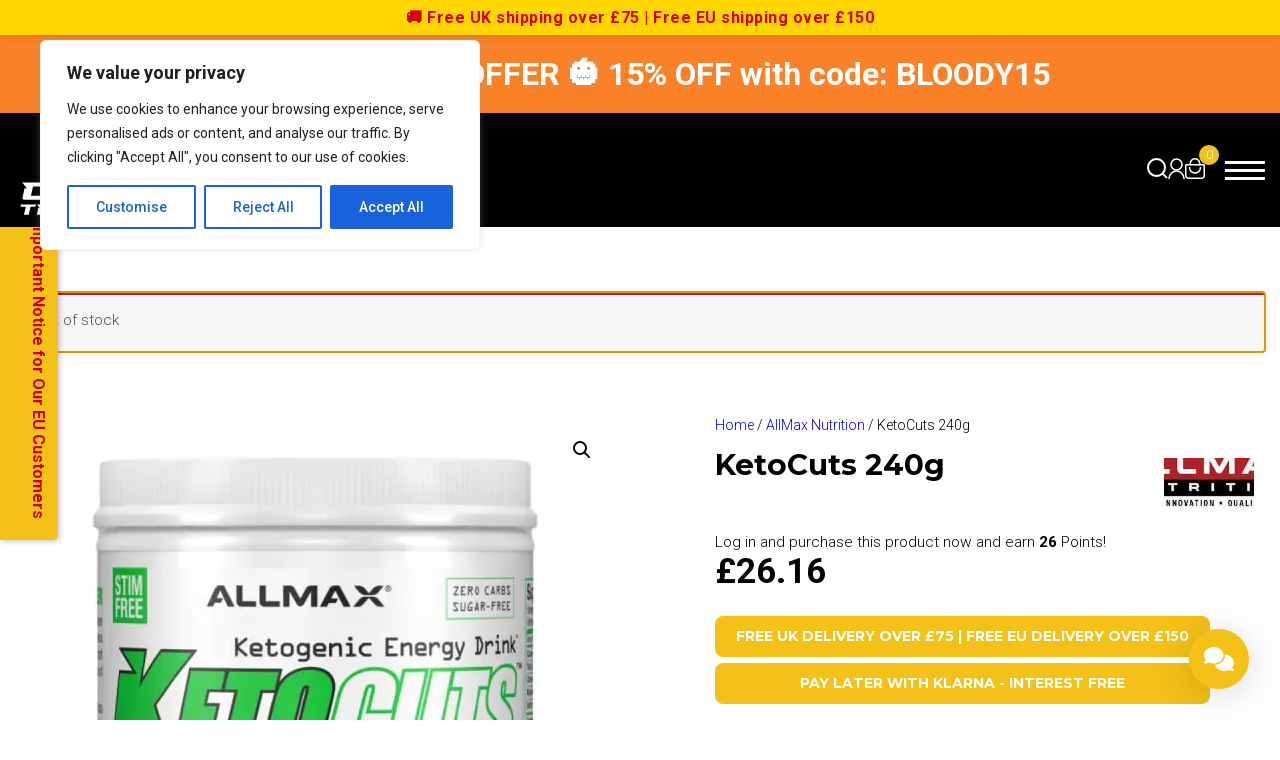

--- FILE ---
content_type: text/html; charset=UTF-8
request_url: https://crossthelimits.co.uk/p/ketocuts-240g/
body_size: 67620
content:
<!doctype html>
<html lang="en-US">

<head>
	<meta charset="UTF-8">
	<meta name="viewport" content="width=device-width, initial-scale=1">
	<link rel="profile" href="https://gmpg.org/xfn/11">
	

	<!-- Manifest added by SuperPWA - Progressive Web Apps Plugin For WordPress -->
<link rel="manifest" href="/superpwa-manifest.json">
<link rel="prefetch" href="/superpwa-manifest.json">
<meta name="theme-color" content="#D5E0EB">
<!-- / SuperPWA.com -->
<meta name='robots' content='index, follow, max-image-preview:large, max-snippet:-1, max-video-preview:-1' />
	<style>img:is([sizes="auto" i], [sizes^="auto," i]) { contain-intrinsic-size: 3000px 1500px }</style>
	
<!-- Google Tag Manager for WordPress by gtm4wp.com -->
<script data-cfasync="false" data-pagespeed-no-defer>
	var gtm4wp_datalayer_name = "dataLayer";
	var dataLayer = dataLayer || [];
	const gtm4wp_use_sku_instead = false;
	const gtm4wp_currency = 'GBP';
	const gtm4wp_product_per_impression = 30;
	const gtm4wp_clear_ecommerce = false;
</script>
<!-- End Google Tag Manager for WordPress by gtm4wp.com -->
	<!-- This site is optimized with the Yoast SEO Premium plugin v25.1 (Yoast SEO v25.6) - https://yoast.com/wordpress/plugins/seo/ -->
	<title>KetoCuts 240g - CROSS THE LIMITS Shop Vitamins &amp; Supplements UK</title>
	<meta name="description" content="AllMax nutrition" />
	<link rel="canonical" href="https://crossthelimits.co.uk/p/ketocuts-240g/" />
	<meta property="og:locale" content="en_US" />
	<meta property="og:type" content="product" />
	<meta property="og:title" content="KetoCuts 240g" />
	<meta property="og:description" content="AllMax nutrition" />
	<meta property="og:url" content="https://crossthelimits.co.uk/p/ketocuts-240g/" />
	<meta property="og:site_name" content="CROSS THE LIMITS Shop Vitamins &amp; Supplements UK" />
	<meta property="article:modified_time" content="2025-06-01T18:53:51+00:00" />
	<meta property="og:image" content="https://crossthelimits.co.uk/wp-content/uploads/2021/06/Allmax-Nutrition-Keto-cuts-crossthelimits.co_.uk_.jpg" />
	<meta property="og:image:width" content="900" />
	<meta property="og:image:height" content="900" />
	<meta property="og:image:type" content="image/jpeg" /><meta property="og:image" content="https://crossthelimits.co.uk/wp-content/uploads/2021/06/Allmax-Nutrition-Keto-cuts-crossthelimits.co_.uk-1.jpg" />
	<meta property="og:image:width" content="900" />
	<meta property="og:image:height" content="900" />
	<meta property="og:image:type" content="image/jpeg" />
	<meta name="twitter:card" content="summary_large_image" />
	<meta name="twitter:label1" content="Availability" />
	<meta name="twitter:data1" content="Out of stock" />
	<script type="application/ld+json" class="yoast-schema-graph">{"@context":"https://schema.org","@graph":[{"@type":["WebPage","ItemPage"],"@id":"https://crossthelimits.co.uk/p/ketocuts-240g/","url":"https://crossthelimits.co.uk/p/ketocuts-240g/","name":"KetoCuts 240g - CROSS THE LIMITS Shop Vitamins &amp; Supplements UK","isPartOf":{"@id":"https://crossthelimits.co.uk/#website"},"primaryImageOfPage":{"@id":"https://crossthelimits.co.uk/p/ketocuts-240g/#primaryimage"},"image":{"@id":"https://crossthelimits.co.uk/p/ketocuts-240g/#primaryimage"},"thumbnailUrl":"https://crossthelimits.co.uk/wp-content/uploads/2021/06/Allmax-Nutrition-Keto-cuts-crossthelimits.co_.uk_.jpg","breadcrumb":{"@id":"https://crossthelimits.co.uk/p/ketocuts-240g/#breadcrumb"},"inLanguage":"en-US","potentialAction":{"@type":"BuyAction","target":"https://crossthelimits.co.uk/p/ketocuts-240g/"}},{"@type":"ImageObject","inLanguage":"en-US","@id":"https://crossthelimits.co.uk/p/ketocuts-240g/#primaryimage","url":"https://crossthelimits.co.uk/wp-content/uploads/2021/06/Allmax-Nutrition-Keto-cuts-crossthelimits.co_.uk_.jpg","contentUrl":"https://crossthelimits.co.uk/wp-content/uploads/2021/06/Allmax-Nutrition-Keto-cuts-crossthelimits.co_.uk_.jpg","width":900,"height":900,"caption":"grean.white.blue.conteiner"},{"@type":"BreadcrumbList","@id":"https://crossthelimits.co.uk/p/ketocuts-240g/#breadcrumb","itemListElement":[{"@type":"ListItem","position":1,"name":"Home","item":"https://crossthelimits.co.uk/"},{"@type":"ListItem","position":2,"name":"Shop","item":"https://crossthelimits.co.uk/shop/"},{"@type":"ListItem","position":3,"name":"KetoCuts 240g"}]},{"@type":"WebSite","@id":"https://crossthelimits.co.uk/#website","url":"https://crossthelimits.co.uk/","name":"Cross The Limits","description":"Best store sport vitamins &amp; supplements, buy the best bodybuilding and Dmaa Prohormones sarms stimhead pre-workouts","publisher":{"@id":"https://crossthelimits.co.uk/#organization"},"potentialAction":[{"@type":"SearchAction","target":{"@type":"EntryPoint","urlTemplate":"https://crossthelimits.co.uk/?s={search_term_string}"},"query-input":{"@type":"PropertyValueSpecification","valueRequired":true,"valueName":"search_term_string"}}],"inLanguage":"en-US"},{"@type":"Organization","@id":"https://crossthelimits.co.uk/#organization","name":"Cross the Limits","url":"https://crossthelimits.co.uk/","logo":{"@type":"ImageObject","inLanguage":"en-US","@id":"https://crossthelimits.co.uk/#/schema/logo/image/","url":"https://crossthelimits.co.uk/wp-content/uploads/2024/06/crossthelimits-logo.png","contentUrl":"https://crossthelimits.co.uk/wp-content/uploads/2024/06/crossthelimits-logo.png","width":354,"height":230,"caption":"Cross the Limits"},"image":{"@id":"https://crossthelimits.co.uk/#/schema/logo/image/"},"sameAs":["https://www.facebook.com/Crossthelimits.co.uk","https://www.instagram.com/crossthelimits.co.uk/"],"description":"Cross The Limits Shop – Your Ultimate Destination for Over 1000 Premium Supplements, with a Focus on the Best from the USA and Fast Delivery!","email":"info@crossthelimits.co.uk","telephone":"+44 015 0221 7465","legalName":"LaRevolution LTD","hasMerchantReturnPolicy":{"@type":"MerchantReturnPolicy","merchantReturnLink":"https://crossthelimits.co.uk/refund_returns/"}}]}</script>
	<meta property="product:brand" content="AllMax Nutrition" />
	<meta property="og:availability" content="out of stock" />
	<meta property="product:availability" content="out of stock" />
	<meta property="product:retailer_item_id" content="12731" />
	<meta property="product:condition" content="new" />
	<!-- / Yoast SEO Premium plugin. -->


<link rel='dns-prefetch' href='//static.klaviyo.com' />
<link rel='dns-prefetch' href='//widget.trustpilot.com' />
<link rel='dns-prefetch' href='//www.googletagmanager.com' />
<link rel="alternate" type="application/rss+xml" title="CROSS THE LIMITS Shop Vitamins &amp; Supplements UK &raquo; Feed" href="https://crossthelimits.co.uk/feed/" />
<link rel="alternate" type="application/rss+xml" title="CROSS THE LIMITS Shop Vitamins &amp; Supplements UK &raquo; Comments Feed" href="https://crossthelimits.co.uk/comments/feed/" />

<!-- Google Tag Manager for WordPress by gtm4wp.com -->
<!-- GTM Container placement set to automatic -->
<script data-cfasync="false" data-pagespeed-no-defer>
	var dataLayer_content = {"pagePostType":"product","pagePostType2":"single-product","pagePostAuthor":"James R. Collins Certified Sports Nutritionist & Supplement Specialist","productRatingCounts":[],"productAverageRating":0,"productReviewCount":0,"productType":"variable","productIsVariable":1};
	dataLayer.push( dataLayer_content );
</script>
<script data-cfasync="false" data-pagespeed-no-defer>
(function(w,d,s,l,i){w[l]=w[l]||[];w[l].push({'gtm.start':
new Date().getTime(),event:'gtm.js'});var f=d.getElementsByTagName(s)[0],
j=d.createElement(s),dl=l!='dataLayer'?'&l='+l:'';j.async=true;j.src=
'//www.googletagmanager.com/gtm.js?id='+i+dl;f.parentNode.insertBefore(j,f);
})(window,document,'script','dataLayer','GTM-5XWHKLF3');
</script>
<!-- End Google Tag Manager for WordPress by gtm4wp.com --><link rel="alternate" type="application/rss+xml" title="CROSS THE LIMITS Shop Vitamins &amp; Supplements UK &raquo; KetoCuts 240g Comments Feed" href="https://crossthelimits.co.uk/p/ketocuts-240g/feed/" />
<link rel='stylesheet' id='woocommerce-smart-coupons-available-coupons-block-css' href='https://crossthelimits.co.uk/wp-content/plugins/woocommerce-smart-coupons/blocks/build/style-woocommerce-smart-coupons-available-coupons-block.css?ver=9.18.0' media='all' />
<link rel='stylesheet' id='wp-components-css' href='https://crossthelimits.co.uk/wp-includes/css/dist/components/style.min.css?ver=6.8.3' media='all' />
<link rel='stylesheet' id='woocommerce-smart-coupons-send-coupon-form-block-css' href='https://crossthelimits.co.uk/wp-content/plugins/woocommerce-smart-coupons/blocks/build/style-woocommerce-smart-coupons-send-coupon-form-block.css?ver=9.18.0' media='all' />
<link rel='stylesheet' id='woocommerce-smart-coupons-action-tab-frontend-css' href='https://crossthelimits.co.uk/wp-content/plugins/woocommerce-smart-coupons/blocks/build/style-woocommerce-smart-coupons-action-tab-frontend.css?ver=9.18.0' media='all' />
<link rel='stylesheet' id='wp-block-library-css' href='https://crossthelimits.co.uk/wp-includes/css/dist/block-library/style.min.css?ver=6.8.3' media='all' />
<style id='classic-theme-styles-inline-css'>
/*! This file is auto-generated */
.wp-block-button__link{color:#fff;background-color:#32373c;border-radius:9999px;box-shadow:none;text-decoration:none;padding:calc(.667em + 2px) calc(1.333em + 2px);font-size:1.125em}.wp-block-file__button{background:#32373c;color:#fff;text-decoration:none}
</style>
<link rel='stylesheet' id='wc-blocks-style-css' href='https://crossthelimits.co.uk/wp-content/plugins/woocommerce/assets/client/blocks/wc-blocks.css?ver=wc-10.0.4' media='all' />
<link rel='stylesheet' id='wc-blocks-style-all-products-css' href='https://crossthelimits.co.uk/wp-content/plugins/woocommerce/assets/client/blocks/all-products.css?ver=wc-10.0.4' media='all' />
<link rel='stylesheet' id='select2-css' href='https://crossthelimits.co.uk/wp-content/plugins/woocommerce/assets/css/select2.css?ver=10.0.4' media='all' />
<link rel='stylesheet' id='yith-wcaf-css' href='https://crossthelimits.co.uk/wp-content/plugins/yith-woocommerce-affiliates-premium/assets/css/yith-wcaf.min.css?ver=3.18.0' media='all' />
<style id='global-styles-inline-css'>
:root{--wp--preset--aspect-ratio--square: 1;--wp--preset--aspect-ratio--4-3: 4/3;--wp--preset--aspect-ratio--3-4: 3/4;--wp--preset--aspect-ratio--3-2: 3/2;--wp--preset--aspect-ratio--2-3: 2/3;--wp--preset--aspect-ratio--16-9: 16/9;--wp--preset--aspect-ratio--9-16: 9/16;--wp--preset--color--black: #000000;--wp--preset--color--cyan-bluish-gray: #abb8c3;--wp--preset--color--white: #ffffff;--wp--preset--color--pale-pink: #f78da7;--wp--preset--color--vivid-red: #cf2e2e;--wp--preset--color--luminous-vivid-orange: #ff6900;--wp--preset--color--luminous-vivid-amber: #fcb900;--wp--preset--color--light-green-cyan: #7bdcb5;--wp--preset--color--vivid-green-cyan: #00d084;--wp--preset--color--pale-cyan-blue: #8ed1fc;--wp--preset--color--vivid-cyan-blue: #0693e3;--wp--preset--color--vivid-purple: #9b51e0;--wp--preset--gradient--vivid-cyan-blue-to-vivid-purple: linear-gradient(135deg,rgba(6,147,227,1) 0%,rgb(155,81,224) 100%);--wp--preset--gradient--light-green-cyan-to-vivid-green-cyan: linear-gradient(135deg,rgb(122,220,180) 0%,rgb(0,208,130) 100%);--wp--preset--gradient--luminous-vivid-amber-to-luminous-vivid-orange: linear-gradient(135deg,rgba(252,185,0,1) 0%,rgba(255,105,0,1) 100%);--wp--preset--gradient--luminous-vivid-orange-to-vivid-red: linear-gradient(135deg,rgba(255,105,0,1) 0%,rgb(207,46,46) 100%);--wp--preset--gradient--very-light-gray-to-cyan-bluish-gray: linear-gradient(135deg,rgb(238,238,238) 0%,rgb(169,184,195) 100%);--wp--preset--gradient--cool-to-warm-spectrum: linear-gradient(135deg,rgb(74,234,220) 0%,rgb(151,120,209) 20%,rgb(207,42,186) 40%,rgb(238,44,130) 60%,rgb(251,105,98) 80%,rgb(254,248,76) 100%);--wp--preset--gradient--blush-light-purple: linear-gradient(135deg,rgb(255,206,236) 0%,rgb(152,150,240) 100%);--wp--preset--gradient--blush-bordeaux: linear-gradient(135deg,rgb(254,205,165) 0%,rgb(254,45,45) 50%,rgb(107,0,62) 100%);--wp--preset--gradient--luminous-dusk: linear-gradient(135deg,rgb(255,203,112) 0%,rgb(199,81,192) 50%,rgb(65,88,208) 100%);--wp--preset--gradient--pale-ocean: linear-gradient(135deg,rgb(255,245,203) 0%,rgb(182,227,212) 50%,rgb(51,167,181) 100%);--wp--preset--gradient--electric-grass: linear-gradient(135deg,rgb(202,248,128) 0%,rgb(113,206,126) 100%);--wp--preset--gradient--midnight: linear-gradient(135deg,rgb(2,3,129) 0%,rgb(40,116,252) 100%);--wp--preset--font-size--small: 13px;--wp--preset--font-size--medium: 20px;--wp--preset--font-size--large: 36px;--wp--preset--font-size--x-large: 42px;--wp--preset--spacing--20: 0.44rem;--wp--preset--spacing--30: 0.67rem;--wp--preset--spacing--40: 1rem;--wp--preset--spacing--50: 1.5rem;--wp--preset--spacing--60: 2.25rem;--wp--preset--spacing--70: 3.38rem;--wp--preset--spacing--80: 5.06rem;--wp--preset--shadow--natural: 6px 6px 9px rgba(0, 0, 0, 0.2);--wp--preset--shadow--deep: 12px 12px 50px rgba(0, 0, 0, 0.4);--wp--preset--shadow--sharp: 6px 6px 0px rgba(0, 0, 0, 0.2);--wp--preset--shadow--outlined: 6px 6px 0px -3px rgba(255, 255, 255, 1), 6px 6px rgba(0, 0, 0, 1);--wp--preset--shadow--crisp: 6px 6px 0px rgba(0, 0, 0, 1);}:where(.is-layout-flex){gap: 0.5em;}:where(.is-layout-grid){gap: 0.5em;}body .is-layout-flex{display: flex;}.is-layout-flex{flex-wrap: wrap;align-items: center;}.is-layout-flex > :is(*, div){margin: 0;}body .is-layout-grid{display: grid;}.is-layout-grid > :is(*, div){margin: 0;}:where(.wp-block-columns.is-layout-flex){gap: 2em;}:where(.wp-block-columns.is-layout-grid){gap: 2em;}:where(.wp-block-post-template.is-layout-flex){gap: 1.25em;}:where(.wp-block-post-template.is-layout-grid){gap: 1.25em;}.has-black-color{color: var(--wp--preset--color--black) !important;}.has-cyan-bluish-gray-color{color: var(--wp--preset--color--cyan-bluish-gray) !important;}.has-white-color{color: var(--wp--preset--color--white) !important;}.has-pale-pink-color{color: var(--wp--preset--color--pale-pink) !important;}.has-vivid-red-color{color: var(--wp--preset--color--vivid-red) !important;}.has-luminous-vivid-orange-color{color: var(--wp--preset--color--luminous-vivid-orange) !important;}.has-luminous-vivid-amber-color{color: var(--wp--preset--color--luminous-vivid-amber) !important;}.has-light-green-cyan-color{color: var(--wp--preset--color--light-green-cyan) !important;}.has-vivid-green-cyan-color{color: var(--wp--preset--color--vivid-green-cyan) !important;}.has-pale-cyan-blue-color{color: var(--wp--preset--color--pale-cyan-blue) !important;}.has-vivid-cyan-blue-color{color: var(--wp--preset--color--vivid-cyan-blue) !important;}.has-vivid-purple-color{color: var(--wp--preset--color--vivid-purple) !important;}.has-black-background-color{background-color: var(--wp--preset--color--black) !important;}.has-cyan-bluish-gray-background-color{background-color: var(--wp--preset--color--cyan-bluish-gray) !important;}.has-white-background-color{background-color: var(--wp--preset--color--white) !important;}.has-pale-pink-background-color{background-color: var(--wp--preset--color--pale-pink) !important;}.has-vivid-red-background-color{background-color: var(--wp--preset--color--vivid-red) !important;}.has-luminous-vivid-orange-background-color{background-color: var(--wp--preset--color--luminous-vivid-orange) !important;}.has-luminous-vivid-amber-background-color{background-color: var(--wp--preset--color--luminous-vivid-amber) !important;}.has-light-green-cyan-background-color{background-color: var(--wp--preset--color--light-green-cyan) !important;}.has-vivid-green-cyan-background-color{background-color: var(--wp--preset--color--vivid-green-cyan) !important;}.has-pale-cyan-blue-background-color{background-color: var(--wp--preset--color--pale-cyan-blue) !important;}.has-vivid-cyan-blue-background-color{background-color: var(--wp--preset--color--vivid-cyan-blue) !important;}.has-vivid-purple-background-color{background-color: var(--wp--preset--color--vivid-purple) !important;}.has-black-border-color{border-color: var(--wp--preset--color--black) !important;}.has-cyan-bluish-gray-border-color{border-color: var(--wp--preset--color--cyan-bluish-gray) !important;}.has-white-border-color{border-color: var(--wp--preset--color--white) !important;}.has-pale-pink-border-color{border-color: var(--wp--preset--color--pale-pink) !important;}.has-vivid-red-border-color{border-color: var(--wp--preset--color--vivid-red) !important;}.has-luminous-vivid-orange-border-color{border-color: var(--wp--preset--color--luminous-vivid-orange) !important;}.has-luminous-vivid-amber-border-color{border-color: var(--wp--preset--color--luminous-vivid-amber) !important;}.has-light-green-cyan-border-color{border-color: var(--wp--preset--color--light-green-cyan) !important;}.has-vivid-green-cyan-border-color{border-color: var(--wp--preset--color--vivid-green-cyan) !important;}.has-pale-cyan-blue-border-color{border-color: var(--wp--preset--color--pale-cyan-blue) !important;}.has-vivid-cyan-blue-border-color{border-color: var(--wp--preset--color--vivid-cyan-blue) !important;}.has-vivid-purple-border-color{border-color: var(--wp--preset--color--vivid-purple) !important;}.has-vivid-cyan-blue-to-vivid-purple-gradient-background{background: var(--wp--preset--gradient--vivid-cyan-blue-to-vivid-purple) !important;}.has-light-green-cyan-to-vivid-green-cyan-gradient-background{background: var(--wp--preset--gradient--light-green-cyan-to-vivid-green-cyan) !important;}.has-luminous-vivid-amber-to-luminous-vivid-orange-gradient-background{background: var(--wp--preset--gradient--luminous-vivid-amber-to-luminous-vivid-orange) !important;}.has-luminous-vivid-orange-to-vivid-red-gradient-background{background: var(--wp--preset--gradient--luminous-vivid-orange-to-vivid-red) !important;}.has-very-light-gray-to-cyan-bluish-gray-gradient-background{background: var(--wp--preset--gradient--very-light-gray-to-cyan-bluish-gray) !important;}.has-cool-to-warm-spectrum-gradient-background{background: var(--wp--preset--gradient--cool-to-warm-spectrum) !important;}.has-blush-light-purple-gradient-background{background: var(--wp--preset--gradient--blush-light-purple) !important;}.has-blush-bordeaux-gradient-background{background: var(--wp--preset--gradient--blush-bordeaux) !important;}.has-luminous-dusk-gradient-background{background: var(--wp--preset--gradient--luminous-dusk) !important;}.has-pale-ocean-gradient-background{background: var(--wp--preset--gradient--pale-ocean) !important;}.has-electric-grass-gradient-background{background: var(--wp--preset--gradient--electric-grass) !important;}.has-midnight-gradient-background{background: var(--wp--preset--gradient--midnight) !important;}.has-small-font-size{font-size: var(--wp--preset--font-size--small) !important;}.has-medium-font-size{font-size: var(--wp--preset--font-size--medium) !important;}.has-large-font-size{font-size: var(--wp--preset--font-size--large) !important;}.has-x-large-font-size{font-size: var(--wp--preset--font-size--x-large) !important;}
:where(.wp-block-post-template.is-layout-flex){gap: 1.25em;}:where(.wp-block-post-template.is-layout-grid){gap: 1.25em;}
:where(.wp-block-columns.is-layout-flex){gap: 2em;}:where(.wp-block-columns.is-layout-grid){gap: 2em;}
:root :where(.wp-block-pullquote){font-size: 1.5em;line-height: 1.6;}
</style>
<link rel='stylesheet' id='countdown-timer-css-css' href='https://crossthelimits.co.uk/wp-content/plugins/custom-countdown-timer/countdown-timer.css?ver=1.0' media='all' />
<link rel='stylesheet' id='photoswipe-css' href='https://crossthelimits.co.uk/wp-content/plugins/woocommerce/assets/css/photoswipe/photoswipe.min.css?ver=10.0.4' media='all' />
<link rel='stylesheet' id='photoswipe-default-skin-css' href='https://crossthelimits.co.uk/wp-content/plugins/woocommerce/assets/css/photoswipe/default-skin/default-skin.min.css?ver=10.0.4' media='all' />
<link rel='stylesheet' id='woocommerce-layout-css' href='https://crossthelimits.co.uk/wp-content/plugins/woocommerce/assets/css/woocommerce-layout.css?ver=10.0.4' media='all' />
<link rel='stylesheet' id='woocommerce-smallscreen-css' href='https://crossthelimits.co.uk/wp-content/plugins/woocommerce/assets/css/woocommerce-smallscreen.css?ver=10.0.4' media='only screen and (max-width: 768px)' />
<link rel='stylesheet' id='woocommerce-general-css' href='https://crossthelimits.co.uk/wp-content/plugins/woocommerce/assets/css/woocommerce.css?ver=10.0.4' media='all' />
<style id='woocommerce-inline-inline-css'>
.woocommerce form .form-row .required { visibility: visible; }
</style>
<link rel='stylesheet' id='wpos-slick-style-css' href='https://crossthelimits.co.uk/wp-content/plugins/wp-logo-showcase-responsive-slider-slider/assets/css/slick.css?ver=3.8.4' media='all' />
<link rel='stylesheet' id='wpls-public-style-css' href='https://crossthelimits.co.uk/wp-content/plugins/wp-logo-showcase-responsive-slider-slider/assets/css/wpls-public.css?ver=3.8.4' media='all' />
<link rel='stylesheet' id='notifima-frontend-style-css' href='https://crossthelimits.co.uk/wp-content/plugins/woocommerce-product-stock-alert/assets/styles/notifima-frontend.min.scss?ver=3.0.4' media='all' />
<link rel='stylesheet' id='alg-wselect-style-css' href='https://crossthelimits.co.uk/wp-content/plugins/currency-switcher-woocommerce-pro/includes/lib/wSelect/wSelect.css?ver=2.15.2' media='all' />
<link rel='stylesheet' id='wcpscwc-public-style-css' href='https://crossthelimits.co.uk/wp-content/plugins/woo-product-slider-and-carousel-with-category/assets/css/wcpscwc-public.css?ver=3.0.3' media='all' />
<link rel='stylesheet' id='brands-styles-css' href='https://crossthelimits.co.uk/wp-content/plugins/woocommerce/assets/css/brands.css?ver=10.0.4' media='all' />
<link rel='stylesheet' id='cross_style-css' href='https://crossthelimits.co.uk/wp-content/themes/cr/src/index.css?ver=1761956174' media='all' />
<link rel='stylesheet' id='ywdpd_owl-css' href='https://crossthelimits.co.uk/wp-content/plugins/yith-woocommerce-dynamic-pricing-and-discounts-premium/assets/css/owl/owl.carousel.min.css?ver=4.2.0' media='all' />
<link rel='stylesheet' id='yith_ywdpd_frontend-css' href='https://crossthelimits.co.uk/wp-content/plugins/yith-woocommerce-dynamic-pricing-and-discounts-premium/assets/css/frontend.css?ver=4.2.0' media='all' />
<script type="text/template" id="tmpl-variation-template">
	<div class="woocommerce-variation-description">{{{ data.variation.variation_description }}}</div>
	<div class="woocommerce-variation-price">{{{ data.variation.price_html }}}</div>
	<div class="woocommerce-variation-availability">{{{ data.variation.availability_html }}}</div>
</script>
<script type="text/template" id="tmpl-unavailable-variation-template">
	<p>Sorry, this product is unavailable. Please choose a different combination.</p>
</script>
<!--n2css--><!--n2js--><script id="cookie-law-info-js-extra">
var _ckyConfig = {"_ipData":[],"_assetsURL":"https:\/\/crossthelimits.co.uk\/wp-content\/plugins\/cookie-law-info\/lite\/frontend\/images\/","_publicURL":"https:\/\/crossthelimits.co.uk","_expiry":"365","_categories":[{"name":"Necessary","slug":"necessary","isNecessary":true,"ccpaDoNotSell":true,"cookies":[],"active":true,"defaultConsent":{"gdpr":true,"ccpa":true}},{"name":"Functional","slug":"functional","isNecessary":false,"ccpaDoNotSell":true,"cookies":[],"active":true,"defaultConsent":{"gdpr":false,"ccpa":false}},{"name":"Analytics","slug":"analytics","isNecessary":false,"ccpaDoNotSell":true,"cookies":[],"active":true,"defaultConsent":{"gdpr":false,"ccpa":false}},{"name":"Performance","slug":"performance","isNecessary":false,"ccpaDoNotSell":true,"cookies":[],"active":true,"defaultConsent":{"gdpr":false,"ccpa":false}},{"name":"Advertisement","slug":"advertisement","isNecessary":false,"ccpaDoNotSell":true,"cookies":[],"active":true,"defaultConsent":{"gdpr":false,"ccpa":false}}],"_activeLaw":"gdpr","_rootDomain":"","_block":"1","_showBanner":"1","_bannerConfig":{"settings":{"type":"box","preferenceCenterType":"popup","position":"top-left","applicableLaw":"gdpr"},"behaviours":{"reloadBannerOnAccept":false,"loadAnalyticsByDefault":false,"animations":{"onLoad":"animate","onHide":"sticky"}},"config":{"revisitConsent":{"status":true,"tag":"revisit-consent","position":"bottom-left","meta":{"url":"#"},"styles":{"background-color":"#0056A7"},"elements":{"title":{"type":"text","tag":"revisit-consent-title","status":true,"styles":{"color":"#0056a7"}}}},"preferenceCenter":{"toggle":{"status":true,"tag":"detail-category-toggle","type":"toggle","states":{"active":{"styles":{"background-color":"#1863DC"}},"inactive":{"styles":{"background-color":"#D0D5D2"}}}}},"categoryPreview":{"status":false,"toggle":{"status":true,"tag":"detail-category-preview-toggle","type":"toggle","states":{"active":{"styles":{"background-color":"#1863DC"}},"inactive":{"styles":{"background-color":"#D0D5D2"}}}}},"videoPlaceholder":{"status":true,"styles":{"background-color":"#000000","border-color":"#000000","color":"#ffffff"}},"readMore":{"status":false,"tag":"readmore-button","type":"link","meta":{"noFollow":true,"newTab":true},"styles":{"color":"#1863DC","background-color":"transparent","border-color":"transparent"}},"showMore":{"status":true,"tag":"show-desc-button","type":"button","styles":{"color":"#1863DC"}},"showLess":{"status":true,"tag":"hide-desc-button","type":"button","styles":{"color":"#1863DC"}},"alwaysActive":{"status":true,"tag":"always-active","styles":{"color":"#008000"}},"manualLinks":{"status":true,"tag":"manual-links","type":"link","styles":{"color":"#1863DC"}},"auditTable":{"status":true},"optOption":{"status":true,"toggle":{"status":true,"tag":"optout-option-toggle","type":"toggle","states":{"active":{"styles":{"background-color":"#1863dc"}},"inactive":{"styles":{"background-color":"#FFFFFF"}}}}}}},"_version":"3.3.6","_logConsent":"1","_tags":[{"tag":"accept-button","styles":{"color":"#FFFFFF","background-color":"#1863DC","border-color":"#1863DC"}},{"tag":"reject-button","styles":{"color":"#1863DC","background-color":"transparent","border-color":"#1863DC"}},{"tag":"settings-button","styles":{"color":"#1863DC","background-color":"transparent","border-color":"#1863DC"}},{"tag":"readmore-button","styles":{"color":"#1863DC","background-color":"transparent","border-color":"transparent"}},{"tag":"donotsell-button","styles":{"color":"#1863DC","background-color":"transparent","border-color":"transparent"}},{"tag":"show-desc-button","styles":{"color":"#1863DC"}},{"tag":"hide-desc-button","styles":{"color":"#1863DC"}},{"tag":"cky-always-active","styles":[]},{"tag":"cky-link","styles":[]},{"tag":"accept-button","styles":{"color":"#FFFFFF","background-color":"#1863DC","border-color":"#1863DC"}},{"tag":"revisit-consent","styles":{"background-color":"#0056A7"}}],"_shortCodes":[{"key":"cky_readmore","content":"<a href=\"#\" class=\"cky-policy\" aria-label=\"Cookie Policy\" target=\"_blank\" rel=\"noopener\" data-cky-tag=\"readmore-button\">Cookie Policy<\/a>","tag":"readmore-button","status":false,"attributes":{"rel":"nofollow","target":"_blank"}},{"key":"cky_show_desc","content":"<button class=\"cky-show-desc-btn\" data-cky-tag=\"show-desc-button\" aria-label=\"Show more\">Show more<\/button>","tag":"show-desc-button","status":true,"attributes":[]},{"key":"cky_hide_desc","content":"<button class=\"cky-show-desc-btn\" data-cky-tag=\"hide-desc-button\" aria-label=\"Show less\">Show less<\/button>","tag":"hide-desc-button","status":true,"attributes":[]},{"key":"cky_optout_show_desc","content":"[cky_optout_show_desc]","tag":"optout-show-desc-button","status":true,"attributes":[]},{"key":"cky_optout_hide_desc","content":"[cky_optout_hide_desc]","tag":"optout-hide-desc-button","status":true,"attributes":[]},{"key":"cky_category_toggle_label","content":"[cky_{{status}}_category_label] [cky_preference_{{category_slug}}_title]","tag":"","status":true,"attributes":[]},{"key":"cky_enable_category_label","content":"Enable","tag":"","status":true,"attributes":[]},{"key":"cky_disable_category_label","content":"Disable","tag":"","status":true,"attributes":[]},{"key":"cky_video_placeholder","content":"<div class=\"video-placeholder-normal\" data-cky-tag=\"video-placeholder\" id=\"[UNIQUEID]\"><p class=\"video-placeholder-text-normal\" data-cky-tag=\"placeholder-title\">Please accept cookies to access this content<\/p><\/div>","tag":"","status":true,"attributes":[]},{"key":"cky_enable_optout_label","content":"Enable","tag":"","status":true,"attributes":[]},{"key":"cky_disable_optout_label","content":"Disable","tag":"","status":true,"attributes":[]},{"key":"cky_optout_toggle_label","content":"[cky_{{status}}_optout_label] [cky_optout_option_title]","tag":"","status":true,"attributes":[]},{"key":"cky_optout_option_title","content":"Do Not Sell or Share My Personal Information","tag":"","status":true,"attributes":[]},{"key":"cky_optout_close_label","content":"Close","tag":"","status":true,"attributes":[]},{"key":"cky_preference_close_label","content":"Close","tag":"","status":true,"attributes":[]}],"_rtl":"","_language":"en","_providersToBlock":[]};
var _ckyStyles = {"css":".cky-overlay{background: #000000; opacity: 0.4; position: fixed; top: 0; left: 0; width: 100%; height: 100%; z-index: 99999999;}.cky-hide{display: none;}.cky-btn-revisit-wrapper{display: flex; align-items: center; justify-content: center; background: #0056a7; width: 45px; height: 45px; border-radius: 50%; position: fixed; z-index: 999999; cursor: pointer;}.cky-revisit-bottom-left{bottom: 15px; left: 15px;}.cky-revisit-bottom-right{bottom: 15px; right: 15px;}.cky-btn-revisit-wrapper .cky-btn-revisit{display: flex; align-items: center; justify-content: center; background: none; border: none; cursor: pointer; position: relative; margin: 0; padding: 0;}.cky-btn-revisit-wrapper .cky-btn-revisit img{max-width: fit-content; margin: 0; height: 30px; width: 30px;}.cky-revisit-bottom-left:hover::before{content: attr(data-tooltip); position: absolute; background: #4e4b66; color: #ffffff; left: calc(100% + 7px); font-size: 12px; line-height: 16px; width: max-content; padding: 4px 8px; border-radius: 4px;}.cky-revisit-bottom-left:hover::after{position: absolute; content: \"\"; border: 5px solid transparent; left: calc(100% + 2px); border-left-width: 0; border-right-color: #4e4b66;}.cky-revisit-bottom-right:hover::before{content: attr(data-tooltip); position: absolute; background: #4e4b66; color: #ffffff; right: calc(100% + 7px); font-size: 12px; line-height: 16px; width: max-content; padding: 4px 8px; border-radius: 4px;}.cky-revisit-bottom-right:hover::after{position: absolute; content: \"\"; border: 5px solid transparent; right: calc(100% + 2px); border-right-width: 0; border-left-color: #4e4b66;}.cky-revisit-hide{display: none;}.cky-consent-container{position: fixed; width: 440px; box-sizing: border-box; z-index: 9999999; border-radius: 6px;}.cky-consent-container .cky-consent-bar{background: #ffffff; border: 1px solid; padding: 20px 26px; box-shadow: 0 -1px 10px 0 #acabab4d; border-radius: 6px;}.cky-box-bottom-left{bottom: 40px; left: 40px;}.cky-box-bottom-right{bottom: 40px; right: 40px;}.cky-box-top-left{top: 40px; left: 40px;}.cky-box-top-right{top: 40px; right: 40px;}.cky-custom-brand-logo-wrapper .cky-custom-brand-logo{width: 100px; height: auto; margin: 0 0 12px 0;}.cky-notice .cky-title{color: #212121; font-weight: 700; font-size: 18px; line-height: 24px; margin: 0 0 12px 0;}.cky-notice-des *,.cky-preference-content-wrapper *,.cky-accordion-header-des *,.cky-gpc-wrapper .cky-gpc-desc *{font-size: 14px;}.cky-notice-des{color: #212121; font-size: 14px; line-height: 24px; font-weight: 400;}.cky-notice-des img{height: 25px; width: 25px;}.cky-consent-bar .cky-notice-des p,.cky-gpc-wrapper .cky-gpc-desc p,.cky-preference-body-wrapper .cky-preference-content-wrapper p,.cky-accordion-header-wrapper .cky-accordion-header-des p,.cky-cookie-des-table li div:last-child p{color: inherit; margin-top: 0; overflow-wrap: break-word;}.cky-notice-des P:last-child,.cky-preference-content-wrapper p:last-child,.cky-cookie-des-table li div:last-child p:last-child,.cky-gpc-wrapper .cky-gpc-desc p:last-child{margin-bottom: 0;}.cky-notice-des a.cky-policy,.cky-notice-des button.cky-policy{font-size: 14px; color: #1863dc; white-space: nowrap; cursor: pointer; background: transparent; border: 1px solid; text-decoration: underline;}.cky-notice-des button.cky-policy{padding: 0;}.cky-notice-des a.cky-policy:focus-visible,.cky-notice-des button.cky-policy:focus-visible,.cky-preference-content-wrapper .cky-show-desc-btn:focus-visible,.cky-accordion-header .cky-accordion-btn:focus-visible,.cky-preference-header .cky-btn-close:focus-visible,.cky-switch input[type=\"checkbox\"]:focus-visible,.cky-footer-wrapper a:focus-visible,.cky-btn:focus-visible{outline: 2px solid #1863dc; outline-offset: 2px;}.cky-btn:focus:not(:focus-visible),.cky-accordion-header .cky-accordion-btn:focus:not(:focus-visible),.cky-preference-content-wrapper .cky-show-desc-btn:focus:not(:focus-visible),.cky-btn-revisit-wrapper .cky-btn-revisit:focus:not(:focus-visible),.cky-preference-header .cky-btn-close:focus:not(:focus-visible),.cky-consent-bar .cky-banner-btn-close:focus:not(:focus-visible){outline: 0;}button.cky-show-desc-btn:not(:hover):not(:active){color: #1863dc; background: transparent;}button.cky-accordion-btn:not(:hover):not(:active),button.cky-banner-btn-close:not(:hover):not(:active),button.cky-btn-revisit:not(:hover):not(:active),button.cky-btn-close:not(:hover):not(:active){background: transparent;}.cky-consent-bar button:hover,.cky-modal.cky-modal-open button:hover,.cky-consent-bar button:focus,.cky-modal.cky-modal-open button:focus{text-decoration: none;}.cky-notice-btn-wrapper{display: flex; justify-content: flex-start; align-items: center; flex-wrap: wrap; margin-top: 16px;}.cky-notice-btn-wrapper .cky-btn{text-shadow: none; box-shadow: none;}.cky-btn{flex: auto; max-width: 100%; font-size: 14px; font-family: inherit; line-height: 24px; padding: 8px; font-weight: 500; margin: 0 8px 0 0; border-radius: 2px; cursor: pointer; text-align: center; text-transform: none; min-height: 0;}.cky-btn:hover{opacity: 0.8;}.cky-btn-customize{color: #1863dc; background: transparent; border: 2px solid #1863dc;}.cky-btn-reject{color: #1863dc; background: transparent; border: 2px solid #1863dc;}.cky-btn-accept{background: #1863dc; color: #ffffff; border: 2px solid #1863dc;}.cky-btn:last-child{margin-right: 0;}@media (max-width: 576px){.cky-box-bottom-left{bottom: 0; left: 0;}.cky-box-bottom-right{bottom: 0; right: 0;}.cky-box-top-left{top: 0; left: 0;}.cky-box-top-right{top: 0; right: 0;}}@media (max-width: 440px){.cky-box-bottom-left, .cky-box-bottom-right, .cky-box-top-left, .cky-box-top-right{width: 100%; max-width: 100%;}.cky-consent-container .cky-consent-bar{padding: 20px 0;}.cky-custom-brand-logo-wrapper, .cky-notice .cky-title, .cky-notice-des, .cky-notice-btn-wrapper{padding: 0 24px;}.cky-notice-des{max-height: 40vh; overflow-y: scroll;}.cky-notice-btn-wrapper{flex-direction: column; margin-top: 0;}.cky-btn{width: 100%; margin: 10px 0 0 0;}.cky-notice-btn-wrapper .cky-btn-customize{order: 2;}.cky-notice-btn-wrapper .cky-btn-reject{order: 3;}.cky-notice-btn-wrapper .cky-btn-accept{order: 1; margin-top: 16px;}}@media (max-width: 352px){.cky-notice .cky-title{font-size: 16px;}.cky-notice-des *{font-size: 12px;}.cky-notice-des, .cky-btn{font-size: 12px;}}.cky-modal.cky-modal-open{display: flex; visibility: visible; -webkit-transform: translate(-50%, -50%); -moz-transform: translate(-50%, -50%); -ms-transform: translate(-50%, -50%); -o-transform: translate(-50%, -50%); transform: translate(-50%, -50%); top: 50%; left: 50%; transition: all 1s ease;}.cky-modal{box-shadow: 0 32px 68px rgba(0, 0, 0, 0.3); margin: 0 auto; position: fixed; max-width: 100%; background: #ffffff; top: 50%; box-sizing: border-box; border-radius: 6px; z-index: 999999999; color: #212121; -webkit-transform: translate(-50%, 100%); -moz-transform: translate(-50%, 100%); -ms-transform: translate(-50%, 100%); -o-transform: translate(-50%, 100%); transform: translate(-50%, 100%); visibility: hidden; transition: all 0s ease;}.cky-preference-center{max-height: 79vh; overflow: hidden; width: 845px; overflow: hidden; flex: 1 1 0; display: flex; flex-direction: column; border-radius: 6px;}.cky-preference-header{display: flex; align-items: center; justify-content: space-between; padding: 22px 24px; border-bottom: 1px solid;}.cky-preference-header .cky-preference-title{font-size: 18px; font-weight: 700; line-height: 24px;}.cky-preference-header .cky-btn-close{margin: 0; cursor: pointer; vertical-align: middle; padding: 0; background: none; border: none; width: 24px; height: 24px; min-height: 0; line-height: 0; text-shadow: none; box-shadow: none;}.cky-preference-header .cky-btn-close img{margin: 0; height: 10px; width: 10px;}.cky-preference-body-wrapper{padding: 0 24px; flex: 1; overflow: auto; box-sizing: border-box;}.cky-preference-content-wrapper,.cky-gpc-wrapper .cky-gpc-desc{font-size: 14px; line-height: 24px; font-weight: 400; padding: 12px 0;}.cky-preference-content-wrapper{border-bottom: 1px solid;}.cky-preference-content-wrapper img{height: 25px; width: 25px;}.cky-preference-content-wrapper .cky-show-desc-btn{font-size: 14px; font-family: inherit; color: #1863dc; text-decoration: none; line-height: 24px; padding: 0; margin: 0; white-space: nowrap; cursor: pointer; background: transparent; border-color: transparent; text-transform: none; min-height: 0; text-shadow: none; box-shadow: none;}.cky-accordion-wrapper{margin-bottom: 10px;}.cky-accordion{border-bottom: 1px solid;}.cky-accordion:last-child{border-bottom: none;}.cky-accordion .cky-accordion-item{display: flex; margin-top: 10px;}.cky-accordion .cky-accordion-body{display: none;}.cky-accordion.cky-accordion-active .cky-accordion-body{display: block; padding: 0 22px; margin-bottom: 16px;}.cky-accordion-header-wrapper{cursor: pointer; width: 100%;}.cky-accordion-item .cky-accordion-header{display: flex; justify-content: space-between; align-items: center;}.cky-accordion-header .cky-accordion-btn{font-size: 16px; font-family: inherit; color: #212121; line-height: 24px; background: none; border: none; font-weight: 700; padding: 0; margin: 0; cursor: pointer; text-transform: none; min-height: 0; text-shadow: none; box-shadow: none;}.cky-accordion-header .cky-always-active{color: #008000; font-weight: 600; line-height: 24px; font-size: 14px;}.cky-accordion-header-des{font-size: 14px; line-height: 24px; margin: 10px 0 16px 0;}.cky-accordion-chevron{margin-right: 22px; position: relative; cursor: pointer;}.cky-accordion-chevron-hide{display: none;}.cky-accordion .cky-accordion-chevron i::before{content: \"\"; position: absolute; border-right: 1.4px solid; border-bottom: 1.4px solid; border-color: inherit; height: 6px; width: 6px; -webkit-transform: rotate(-45deg); -moz-transform: rotate(-45deg); -ms-transform: rotate(-45deg); -o-transform: rotate(-45deg); transform: rotate(-45deg); transition: all 0.2s ease-in-out; top: 8px;}.cky-accordion.cky-accordion-active .cky-accordion-chevron i::before{-webkit-transform: rotate(45deg); -moz-transform: rotate(45deg); -ms-transform: rotate(45deg); -o-transform: rotate(45deg); transform: rotate(45deg);}.cky-audit-table{background: #f4f4f4; border-radius: 6px;}.cky-audit-table .cky-empty-cookies-text{color: inherit; font-size: 12px; line-height: 24px; margin: 0; padding: 10px;}.cky-audit-table .cky-cookie-des-table{font-size: 12px; line-height: 24px; font-weight: normal; padding: 15px 10px; border-bottom: 1px solid; border-bottom-color: inherit; margin: 0;}.cky-audit-table .cky-cookie-des-table:last-child{border-bottom: none;}.cky-audit-table .cky-cookie-des-table li{list-style-type: none; display: flex; padding: 3px 0;}.cky-audit-table .cky-cookie-des-table li:first-child{padding-top: 0;}.cky-cookie-des-table li div:first-child{width: 100px; font-weight: 600; word-break: break-word; word-wrap: break-word;}.cky-cookie-des-table li div:last-child{flex: 1; word-break: break-word; word-wrap: break-word; margin-left: 8px;}.cky-footer-shadow{display: block; width: 100%; height: 40px; background: linear-gradient(180deg, rgba(255, 255, 255, 0) 0%, #ffffff 100%); position: absolute; bottom: calc(100% - 1px);}.cky-footer-wrapper{position: relative;}.cky-prefrence-btn-wrapper{display: flex; flex-wrap: wrap; align-items: center; justify-content: center; padding: 22px 24px; border-top: 1px solid;}.cky-prefrence-btn-wrapper .cky-btn{flex: auto; max-width: 100%; text-shadow: none; box-shadow: none;}.cky-btn-preferences{color: #1863dc; background: transparent; border: 2px solid #1863dc;}.cky-preference-header,.cky-preference-body-wrapper,.cky-preference-content-wrapper,.cky-accordion-wrapper,.cky-accordion,.cky-accordion-wrapper,.cky-footer-wrapper,.cky-prefrence-btn-wrapper{border-color: inherit;}@media (max-width: 845px){.cky-modal{max-width: calc(100% - 16px);}}@media (max-width: 576px){.cky-modal{max-width: 100%;}.cky-preference-center{max-height: 100vh;}.cky-prefrence-btn-wrapper{flex-direction: column;}.cky-accordion.cky-accordion-active .cky-accordion-body{padding-right: 0;}.cky-prefrence-btn-wrapper .cky-btn{width: 100%; margin: 10px 0 0 0;}.cky-prefrence-btn-wrapper .cky-btn-reject{order: 3;}.cky-prefrence-btn-wrapper .cky-btn-accept{order: 1; margin-top: 0;}.cky-prefrence-btn-wrapper .cky-btn-preferences{order: 2;}}@media (max-width: 425px){.cky-accordion-chevron{margin-right: 15px;}.cky-notice-btn-wrapper{margin-top: 0;}.cky-accordion.cky-accordion-active .cky-accordion-body{padding: 0 15px;}}@media (max-width: 352px){.cky-preference-header .cky-preference-title{font-size: 16px;}.cky-preference-header{padding: 16px 24px;}.cky-preference-content-wrapper *, .cky-accordion-header-des *{font-size: 12px;}.cky-preference-content-wrapper, .cky-preference-content-wrapper .cky-show-more, .cky-accordion-header .cky-always-active, .cky-accordion-header-des, .cky-preference-content-wrapper .cky-show-desc-btn, .cky-notice-des a.cky-policy{font-size: 12px;}.cky-accordion-header .cky-accordion-btn{font-size: 14px;}}.cky-switch{display: flex;}.cky-switch input[type=\"checkbox\"]{position: relative; width: 44px; height: 24px; margin: 0; background: #d0d5d2; -webkit-appearance: none; border-radius: 50px; cursor: pointer; outline: 0; border: none; top: 0;}.cky-switch input[type=\"checkbox\"]:checked{background: #1863dc;}.cky-switch input[type=\"checkbox\"]:before{position: absolute; content: \"\"; height: 20px; width: 20px; left: 2px; bottom: 2px; border-radius: 50%; background-color: white; -webkit-transition: 0.4s; transition: 0.4s; margin: 0;}.cky-switch input[type=\"checkbox\"]:after{display: none;}.cky-switch input[type=\"checkbox\"]:checked:before{-webkit-transform: translateX(20px); -ms-transform: translateX(20px); transform: translateX(20px);}@media (max-width: 425px){.cky-switch input[type=\"checkbox\"]{width: 38px; height: 21px;}.cky-switch input[type=\"checkbox\"]:before{height: 17px; width: 17px;}.cky-switch input[type=\"checkbox\"]:checked:before{-webkit-transform: translateX(17px); -ms-transform: translateX(17px); transform: translateX(17px);}}.cky-consent-bar .cky-banner-btn-close{position: absolute; right: 9px; top: 5px; background: none; border: none; cursor: pointer; padding: 0; margin: 0; min-height: 0; line-height: 0; height: 24px; width: 24px; text-shadow: none; box-shadow: none;}.cky-consent-bar .cky-banner-btn-close img{height: 9px; width: 9px; margin: 0;}.cky-notice-group{font-size: 14px; line-height: 24px; font-weight: 400; color: #212121;}.cky-notice-btn-wrapper .cky-btn-do-not-sell{font-size: 14px; line-height: 24px; padding: 6px 0; margin: 0; font-weight: 500; background: none; border-radius: 2px; border: none; cursor: pointer; text-align: left; color: #1863dc; background: transparent; border-color: transparent; box-shadow: none; text-shadow: none;}.cky-consent-bar .cky-banner-btn-close:focus-visible,.cky-notice-btn-wrapper .cky-btn-do-not-sell:focus-visible,.cky-opt-out-btn-wrapper .cky-btn:focus-visible,.cky-opt-out-checkbox-wrapper input[type=\"checkbox\"].cky-opt-out-checkbox:focus-visible{outline: 2px solid #1863dc; outline-offset: 2px;}@media (max-width: 440px){.cky-consent-container{width: 100%;}}@media (max-width: 352px){.cky-notice-des a.cky-policy, .cky-notice-btn-wrapper .cky-btn-do-not-sell{font-size: 12px;}}.cky-opt-out-wrapper{padding: 12px 0;}.cky-opt-out-wrapper .cky-opt-out-checkbox-wrapper{display: flex; align-items: center;}.cky-opt-out-checkbox-wrapper .cky-opt-out-checkbox-label{font-size: 16px; font-weight: 700; line-height: 24px; margin: 0 0 0 12px; cursor: pointer;}.cky-opt-out-checkbox-wrapper input[type=\"checkbox\"].cky-opt-out-checkbox{background-color: #ffffff; border: 1px solid black; width: 20px; height: 18.5px; margin: 0; -webkit-appearance: none; position: relative; display: flex; align-items: center; justify-content: center; border-radius: 2px; cursor: pointer;}.cky-opt-out-checkbox-wrapper input[type=\"checkbox\"].cky-opt-out-checkbox:checked{background-color: #1863dc; border: none;}.cky-opt-out-checkbox-wrapper input[type=\"checkbox\"].cky-opt-out-checkbox:checked::after{left: 6px; bottom: 4px; width: 7px; height: 13px; border: solid #ffffff; border-width: 0 3px 3px 0; border-radius: 2px; -webkit-transform: rotate(45deg); -ms-transform: rotate(45deg); transform: rotate(45deg); content: \"\"; position: absolute; box-sizing: border-box;}.cky-opt-out-checkbox-wrapper.cky-disabled .cky-opt-out-checkbox-label,.cky-opt-out-checkbox-wrapper.cky-disabled input[type=\"checkbox\"].cky-opt-out-checkbox{cursor: no-drop;}.cky-gpc-wrapper{margin: 0 0 0 32px;}.cky-footer-wrapper .cky-opt-out-btn-wrapper{display: flex; flex-wrap: wrap; align-items: center; justify-content: center; padding: 22px 24px;}.cky-opt-out-btn-wrapper .cky-btn{flex: auto; max-width: 100%; text-shadow: none; box-shadow: none;}.cky-opt-out-btn-wrapper .cky-btn-cancel{border: 1px solid #dedfe0; background: transparent; color: #858585;}.cky-opt-out-btn-wrapper .cky-btn-confirm{background: #1863dc; color: #ffffff; border: 1px solid #1863dc;}@media (max-width: 352px){.cky-opt-out-checkbox-wrapper .cky-opt-out-checkbox-label{font-size: 14px;}.cky-gpc-wrapper .cky-gpc-desc, .cky-gpc-wrapper .cky-gpc-desc *{font-size: 12px;}.cky-opt-out-checkbox-wrapper input[type=\"checkbox\"].cky-opt-out-checkbox{width: 16px; height: 16px;}.cky-opt-out-checkbox-wrapper input[type=\"checkbox\"].cky-opt-out-checkbox:checked::after{left: 5px; bottom: 4px; width: 3px; height: 9px;}.cky-gpc-wrapper{margin: 0 0 0 28px;}}.video-placeholder-youtube{background-size: 100% 100%; background-position: center; background-repeat: no-repeat; background-color: #b2b0b059; position: relative; display: flex; align-items: center; justify-content: center; max-width: 100%;}.video-placeholder-text-youtube{text-align: center; align-items: center; padding: 10px 16px; background-color: #000000cc; color: #ffffff; border: 1px solid; border-radius: 2px; cursor: pointer;}.video-placeholder-normal{background-image: url(\"\/wp-content\/plugins\/cookie-law-info\/lite\/frontend\/images\/placeholder.svg\"); background-size: 80px; background-position: center; background-repeat: no-repeat; background-color: #b2b0b059; position: relative; display: flex; align-items: flex-end; justify-content: center; max-width: 100%;}.video-placeholder-text-normal{align-items: center; padding: 10px 16px; text-align: center; border: 1px solid; border-radius: 2px; cursor: pointer;}.cky-rtl{direction: rtl; text-align: right;}.cky-rtl .cky-banner-btn-close{left: 9px; right: auto;}.cky-rtl .cky-notice-btn-wrapper .cky-btn:last-child{margin-right: 8px;}.cky-rtl .cky-notice-btn-wrapper .cky-btn:first-child{margin-right: 0;}.cky-rtl .cky-notice-btn-wrapper{margin-left: 0; margin-right: 15px;}.cky-rtl .cky-prefrence-btn-wrapper .cky-btn{margin-right: 8px;}.cky-rtl .cky-prefrence-btn-wrapper .cky-btn:first-child{margin-right: 0;}.cky-rtl .cky-accordion .cky-accordion-chevron i::before{border: none; border-left: 1.4px solid; border-top: 1.4px solid; left: 12px;}.cky-rtl .cky-accordion.cky-accordion-active .cky-accordion-chevron i::before{-webkit-transform: rotate(-135deg); -moz-transform: rotate(-135deg); -ms-transform: rotate(-135deg); -o-transform: rotate(-135deg); transform: rotate(-135deg);}@media (max-width: 768px){.cky-rtl .cky-notice-btn-wrapper{margin-right: 0;}}@media (max-width: 576px){.cky-rtl .cky-notice-btn-wrapper .cky-btn:last-child{margin-right: 0;}.cky-rtl .cky-prefrence-btn-wrapper .cky-btn{margin-right: 0;}.cky-rtl .cky-accordion.cky-accordion-active .cky-accordion-body{padding: 0 22px 0 0;}}@media (max-width: 425px){.cky-rtl .cky-accordion.cky-accordion-active .cky-accordion-body{padding: 0 15px 0 0;}}.cky-rtl .cky-opt-out-btn-wrapper .cky-btn{margin-right: 12px;}.cky-rtl .cky-opt-out-btn-wrapper .cky-btn:first-child{margin-right: 0;}.cky-rtl .cky-opt-out-checkbox-wrapper .cky-opt-out-checkbox-label{margin: 0 12px 0 0;}"};
</script>
<script src="https://crossthelimits.co.uk/wp-content/plugins/cookie-law-info/lite/frontend/js/script.min.js?ver=3.3.6" id="cookie-law-info-js"></script>
<script src="https://crossthelimits.co.uk/wp-includes/js/jquery/jquery.min.js?ver=3.7.1" id="jquery-core-js"></script>
<script src="https://crossthelimits.co.uk/wp-includes/js/jquery/jquery-migrate.min.js?ver=3.4.1" id="jquery-migrate-js"></script>
<script src="https://crossthelimits.co.uk/wp-content/plugins/woocommerce/assets/js/jquery-blockui/jquery.blockUI.min.js?ver=2.7.0-wc.10.0.4" id="jquery-blockui-js" data-wp-strategy="defer"></script>
<script id="tp-js-js-extra">
var trustpilot_settings = {"key":"k3y2liqAHWLBAlpk","TrustpilotScriptUrl":"https:\/\/invitejs.trustpilot.com\/tp.min.js","IntegrationAppUrl":"\/\/ecommscript-integrationapp.trustpilot.com","PreviewScriptUrl":"\/\/ecommplugins-scripts.trustpilot.com\/v2.1\/js\/preview.min.js","PreviewCssUrl":"\/\/ecommplugins-scripts.trustpilot.com\/v2.1\/css\/preview.min.css","PreviewWPCssUrl":"\/\/ecommplugins-scripts.trustpilot.com\/v2.1\/css\/preview_wp.css","WidgetScriptUrl":"\/\/widget.trustpilot.com\/bootstrap\/v5\/tp.widget.bootstrap.min.js"};
</script>
<script src="https://crossthelimits.co.uk/wp-content/plugins/trustpilot-reviews/review/assets/js/headerScript.min.js?ver=1.0&#039; async=&#039;async" id="tp-js-js"></script>
<script src="//widget.trustpilot.com/bootstrap/v5/tp.widget.bootstrap.min.js?ver=1.0&#039; async=&#039;async" id="widget-bootstrap-js"></script>
<script id="trustbox-js-extra">
var trustbox_settings = {"page":"product","sku":"12731,TRUSTPILOT_SKU_VALUE_12731,12731-12732,TRUSTPILOT_SKU_VALUE_12732","name":"KetoCuts 240g"};
var trustpilot_trustbox_settings = {"trustboxes":[{"enabled":"enabled","snippet":"[base64]","customizations":"[base64]","defaults":"[base64]","page":"landing","position":"before","corner":"top: #{Y}px; left: #{X}px;","paddingx":"0","paddingy":"0","zindex":"1000","clear":"both","xpaths":"WyIvL0JPRFkvRElWWzNdIiwiLy9ESVZbQGNsYXNzPVwiY3VzdG9tLXRvcC1iYW5uZXJcIl0iLCIvSFRNTFsxXS9CT0RZWzFdL0RJVlszXSJd","sku":"TRUSTPILOT_SKU_VALUE_101949,","name":"Insane Labz Demon Dust \u2013 50 Servings","widgetName":"Micro Review Count","repeatable":false,"uuid":"a4c4be0f-bc62-976b-8855-1b4cf5f76136","error":null},{"enabled":"enabled","snippet":"[base64]","customizations":"[base64]","defaults":"[base64]","page":"ahr0chm6ly9jcm9zc3rozwxpbwl0cy5jby51ay9jagvja291dc9vcmrlci1yzwnlaxzlzc8=","position":"before","corner":"top: #{Y}px; left: #{X}px;","paddingx":"0","paddingy":"0","zindex":"1000","clear":"both","xpaths":"WyJpZChcInBvc3QtOFwiKS9ESVZbMV0vRElWWzFdL0RJVlsxXSIsIi8vRElWW0BjbGFzcz1cIndvb2NvbW1lcmNlLW9yZGVyXCJdIiwiL0hUTUxbMV0vQk9EWVsxXS9ESVZbNF0vTUFJTlsxXS9BUlRJQ0xFWzFdL0RJVlsxXS9ESVZbMV0vRElWWzFdIl0=","sku":"TRUSTPILOT_SKU_VALUE_101949,","name":"Insane Labz Demon Dust \u2013 50 Servings","widgetName":"Review Collector","repeatable":false,"uuid":"79a12d12-cf92-76e0-e301-9873ba66d8da","error":null}]};
</script>
<script src="https://crossthelimits.co.uk/wp-content/plugins/trustpilot-reviews/review/assets/js/trustBoxScript.min.js?ver=1.0&#039; async=&#039;async" id="trustbox-js"></script>
<script id="wc-add-to-cart-js-extra">
var wc_add_to_cart_params = {"ajax_url":"\/wp-admin\/admin-ajax.php","wc_ajax_url":"\/?wc-ajax=%%endpoint%%","i18n_view_cart":"View cart","cart_url":"https:\/\/crossthelimits.co.uk\/cart\/","is_cart":"","cart_redirect_after_add":"no"};
</script>
<script src="https://crossthelimits.co.uk/wp-content/plugins/woocommerce/assets/js/frontend/add-to-cart.min.js?ver=10.0.4" id="wc-add-to-cart-js" defer data-wp-strategy="defer"></script>
<script src="https://crossthelimits.co.uk/wp-content/plugins/woocommerce/assets/js/zoom/jquery.zoom.min.js?ver=1.7.21-wc.10.0.4" id="zoom-js" defer data-wp-strategy="defer"></script>
<script src="https://crossthelimits.co.uk/wp-content/plugins/woocommerce/assets/js/flexslider/jquery.flexslider.min.js?ver=2.7.2-wc.10.0.4" id="flexslider-js" defer data-wp-strategy="defer"></script>
<script src="https://crossthelimits.co.uk/wp-content/plugins/woocommerce/assets/js/photoswipe/photoswipe.min.js?ver=4.1.1-wc.10.0.4" id="photoswipe-js" defer data-wp-strategy="defer"></script>
<script src="https://crossthelimits.co.uk/wp-content/plugins/woocommerce/assets/js/photoswipe/photoswipe-ui-default.min.js?ver=4.1.1-wc.10.0.4" id="photoswipe-ui-default-js" defer data-wp-strategy="defer"></script>
<script id="wc-single-product-js-extra">
var wc_single_product_params = {"i18n_required_rating_text":"Please select a rating","i18n_rating_options":["1 of 5 stars","2 of 5 stars","3 of 5 stars","4 of 5 stars","5 of 5 stars"],"i18n_product_gallery_trigger_text":"View full-screen image gallery","review_rating_required":"yes","flexslider":{"rtl":false,"animation":"slide","smoothHeight":true,"directionNav":false,"controlNav":"thumbnails","slideshow":false,"animationSpeed":500,"animationLoop":false,"allowOneSlide":false},"zoom_enabled":"1","zoom_options":[],"photoswipe_enabled":"1","photoswipe_options":{"shareEl":false,"closeOnScroll":false,"history":false,"hideAnimationDuration":0,"showAnimationDuration":0},"flexslider_enabled":"1"};
</script>
<script src="https://crossthelimits.co.uk/wp-content/plugins/woocommerce/assets/js/frontend/single-product.min.js?ver=10.0.4" id="wc-single-product-js" defer data-wp-strategy="defer"></script>
<script src="https://crossthelimits.co.uk/wp-content/plugins/woocommerce/assets/js/js-cookie/js.cookie.min.js?ver=2.1.4-wc.10.0.4" id="js-cookie-js" defer data-wp-strategy="defer"></script>
<script id="woocommerce-js-extra">
var woocommerce_params = {"ajax_url":"\/wp-admin\/admin-ajax.php","wc_ajax_url":"\/?wc-ajax=%%endpoint%%","i18n_password_show":"Show password","i18n_password_hide":"Hide password"};
</script>
<script src="https://crossthelimits.co.uk/wp-content/plugins/woocommerce/assets/js/frontend/woocommerce.min.js?ver=10.0.4" id="woocommerce-js" defer data-wp-strategy="defer"></script>
<script src="https://crossthelimits.co.uk/wp-includes/js/underscore.min.js?ver=1.13.7" id="underscore-js"></script>
<script id="wp-util-js-extra">
var _wpUtilSettings = {"ajax":{"url":"\/wp-admin\/admin-ajax.php"}};
</script>
<script src="https://crossthelimits.co.uk/wp-includes/js/wp-util.min.js?ver=6.8.3" id="wp-util-js"></script>
<script id="wc-add-to-cart-variation-js-extra">
var wc_add_to_cart_variation_params = {"wc_ajax_url":"\/?wc-ajax=%%endpoint%%","i18n_no_matching_variations_text":"Sorry, no products matched your selection. Please choose a different combination.","i18n_make_a_selection_text":"Please select some product options before adding this product to your cart.","i18n_unavailable_text":"Sorry, this product is unavailable. Please choose a different combination.","i18n_reset_alert_text":"Your selection has been reset. Please select some product options before adding this product to your cart."};
</script>
<script src="https://crossthelimits.co.uk/wp-content/plugins/woocommerce/assets/js/frontend/add-to-cart-variation.min.js?ver=10.0.4" id="wc-add-to-cart-variation-js" defer data-wp-strategy="defer"></script>
<script id="wc-settings-dep-in-header-js-after">
console.warn( "Scripts that have a dependency on [wc-settings, wc-blocks-checkout] must be loaded in the footer, klaviyo-klaviyo-checkout-block-editor-script was registered to load in the header, but has been switched to load in the footer instead. See https://github.com/woocommerce/woocommerce-gutenberg-products-block/pull/5059" );
console.warn( "Scripts that have a dependency on [wc-settings, wc-blocks-checkout] must be loaded in the footer, klaviyo-klaviyo-checkout-block-view-script was registered to load in the header, but has been switched to load in the footer instead. See https://github.com/woocommerce/woocommerce-gutenberg-products-block/pull/5059" );
</script>
<link rel="EditURI" type="application/rsd+xml" title="RSD" href="https://crossthelimits.co.uk/xmlrpc.php?rsd" />
<meta name="generator" content="WordPress 6.8.3" />
<meta name="generator" content="WooCommerce 10.0.4" />
<style id="cky-style-inline">[data-cky-tag]{visibility:hidden;}</style><meta name="generator" content="Site Kit by Google 1.158.0" />
<!-- This website runs the Product Feed PRO for WooCommerce by AdTribes.io plugin - version woocommercesea_option_installed_version -->
<style>
                button.subscribe-button-hover:hover, button.unsubscribe_button:hover {
                background: fbfbfb !important; color: fbfbfb !important;border: 1px solidfbfbfb !important;
                } 
            </style>    <style>
      /* === 1) ŻÓŁTY BANER (top) === */
      .custom-top-banner {
        position: fixed;
        top: 0;
        left: 0;
        width: 100%;
        background: #FFD600; /* mocny żółty */
        color: #d60000;      /* intensywna czerwień */
        font-weight: 700;
        font-size: 16px;
        text-align: center;
        z-index: 10010; /* nad pomarańczowym */
        padding: 8px 0;
        letter-spacing: .5px;
        box-shadow: 0 2px 8px rgba(0,0,0,.08);
      }
      @media (max-width: 600px){
        .custom-top-banner{ font-size:13px; padding:6px 0; }
      }

      /* === 2) POMARAŃCZOWY BANER (pod żółtym) === */
      .custom-promo-banner {
        position: fixed;
        left: 0;
        width: 100%;
        background: #F98128;
        color: #fff;
        font-weight: 700;
        font-size: 32px;
        text-align: center;
        z-index: 10000; /* pod żółtym, nad resztą */
        padding: 20px 24px;
        box-shadow: 0 2px 6px rgba(0,0,0,.15);
      }
      @media (max-width: 600px){
        .custom-promo-banner{ font-size:14px; padding:8px 10px; }
      }

      /* === 3) Header/menu ma siedzieć pod banerami === */
      header, .site-header, #masthead, .sticky-header, .header--fixed, .header-sticky {
        top: var(--banner-offset, 0px) !important;
        z-index: 10005; /* pod żółtym (10010), nad contentem */
      }

      /* === 4) Currency switcher po prawej (jak wcześniej) === */
      .cswitcher {
        position: fixed;
        top: 200px;
        right: 20px;
        z-index: 999;
      }
      @media (max-width:1350px){ .cswitcher{ display:none; } }

      /* Fallback bez JS – orientacyjnie */
      noscript body { padding-top: 80px !important; }
    </style>
    <style id="ctl-notes-css">
        .ctl-notes{margin:.5rem 0 1rem 0}
        .ctl-note{font-family:Montserrat, Roboto, sans-serif;font-size:14px!important;line-height:1.4;color:#fff!important;background:#f3c117 !important;border:1px solid #f3c117;border-radius:8px;padding:10px 20px;margin:6px 0;display:block;text-transform:uppercase;font-weight:600;text-align:center}
        .ctl-note--klarna{color:#fff;border-color:#f3c117}
        .ctl-note--shipping{color:#fff;border-color:#f3c117}
        .ctl-note.success{color:#fff;border-color:#f3c117}
        .ctl-note.under-button{margin-top:.5rem}
        .ctl-notes--product .ctl-note{font-size:13px}
    </style><style>
    .product-archive-overlay {
        position: absolute;
        top: 0;
        left: 0;
        width: 100%;
        height: 100%;
        background: rgba(0, 0, 0, 0.3);
        z-index: 10;
        display: flex;
        align-items: center;
        justify-content: center;
        pointer-events: none;
    }

    .product-archive-overlay.single-overlay {
        background: rgba(0, 0, 0, 0.05);
    }

    .archive-message {
        text-align: center;
        pointer-events: all;
    }

    .archive-red {
        font-size: 28px;
        font-weight: bold;
        color: #ff0000;
        margin-bottom: 15px;
    }

    .archive-white {
        font-size: 22px;
        font-weight: bold;
        color: #ffffff;
        margin-bottom: 15px;
    }

    .archive-btn {
        background: #e2d70f !important;
        color: #fff !important;
        font-size: 16px;
        padding: 10px 20px;
        border: none;
        border-radius: 4px;
        font-weight: 600;
        text-transform: uppercase;
        display: inline-block;
    }

    .products li.product,
    .single-product div.product {
        position: relative;
    }

    .only-desktop {
        display: block;
    }

    .only-mobile {
        display: none;
    }

    @media (max-width: 768px) {
        .only-desktop {
            display: none !important;
        }

        .only-mobile {
            display: block;
            text-align: center;
            margin-top: 15px;
        }

        .only-mobile .archive-red {
            font-size: 20px;
        }

        .only-mobile .archive-btn {
            margin-top: 10px;
        }
    }

    </style>	<noscript><style>.woocommerce-product-gallery{ opacity: 1 !important; }</style></noscript>
	<link rel="icon" href="https://crossthelimits.co.uk/wp-content/uploads/2023/01/cropped-fav-32x32.png" sizes="32x32" />
<link rel="icon" href="https://crossthelimits.co.uk/wp-content/uploads/2023/01/cropped-fav-192x192.png" sizes="192x192" />
<link rel="apple-touch-icon" href="https://crossthelimits.co.uk/wp-content/uploads/2023/01/cropped-fav-180x180.png" />
<meta name="msapplication-TileImage" content="https://crossthelimits.co.uk/wp-content/uploads/2023/01/cropped-fav-270x270.png" />
		<style id="wp-custom-css">
			#ship-to-different-address label {
	display:flex;
	gap:10px;
	align-items:center;
}
input[type=checkbox] {
	width:13px !important;
}

.woocommerce-cart-form .quantity button{
	height:25px;
	width:25px;
}
.woocommerce-cart-form .quantity input{
	height:25px;
}

#wcpscwc-product-slider-1 .products .product .product-card, #wcpscwc-product-slider-1 .products .product  .product-card .product-card__description a, #wcpscwc-product-slider-1 .products .product .admin-stock-info{
	background-color:white;
	color:black
}

.banner .container img{
	max-width:200px
}

.cookies .cookies__flex p, .bestsellers__left .wrap-button a{
	color:black!important;
}

@media (max-width: 1201px) {
    .header__mobile.active a, .header__mobile a, .header__mobile.active span {
        font-size: 16px;
    }
}

.product-cat-details p, .term-description p{
	font-size:16px;
}


    @media (max-width: 768px) {
  .blogmenu ul.menu {
    overflow-x: auto;
    flex-wrap: nowrap;
    justify-content: flex-start;
    -webkit-overflow-scrolling: touch;
  }

  .blogmenu ul.menu li {
    flex: 0 0 auto;
    white-space: nowrap;
  }		</style>
			
	<!-- Google tag (gtag.js) -->
<script async src="https://www.googletagmanager.com/gtag/js?id=AW-16658357632">
</script>
<script>
  window.dataLayer = window.dataLayer || [];
  function gtag(){dataLayer.push(arguments);}
  gtag('js', new Date());

  gtag('config', 'AW-16658357632');
</script>

<!--<style>
.custom-top-banner {
    position: fixed;
    top: 0;
    left: 0;
    width: 100%;
    background: #FFD600; /* mocno żółty */
    color: #d60000;      /* intensywna czerwień */
    font-weight: 700;
    font-size: 16px;     /* dostosuj jeśli menu ma inny rozmiar */
    text-align: center;
    z-index: 9999;
    padding: 8px 0;
    letter-spacing: 0.5px;
    box-shadow: 0 2px 8px rgba(0,0,0,0.08);
}
@media (max-width: 600px) {
    .custom-top-banner {
        font-size: 13px;
        padding: 6px 0;
    }
}
/* PRZESUŃ całą resztę strony w dół o wysokość paska */
body {
    padding-top: 40px !important;
}
</style>

</head>

<style>
.cswitcher {
	position: fixed;
	top: 200px;
	right: 20px;
	z-index: 999;
}
@media(max-width:1350px) {.cswitcher {display: none;}}
</style> -->
</head>
<body data-rsssl=1 class="wp-singular product-template-default single single-product postid-12731 wp-theme-cr theme-cr fl-builder-lite-2-9-2-1 fl-no-js woocommerce woocommerce-page woocommerce-no-js">
<div class="cswitcher"><form action="" method="post" id="alg_currency_selector"><select name="alg_currency" id="alg_currency_select" class="alg_currency_select alg-wselect" onchange="this.form.submit()"><option data-icon="https://crossthelimits.co.uk/wp-content/plugins/currency-switcher-woocommerce-pro/assets/images/flag-icons/gb.png" id="alg_currency_GBP" value="GBP"  selected='selected'>Pound sterling</option><option data-icon="https://crossthelimits.co.uk/wp-content/plugins/currency-switcher-woocommerce-pro/assets/images/flag-icons/us.png" id="alg_currency_USD" value="USD" >United States (US) dollar</option><option data-icon="https://crossthelimits.co.uk/wp-content/plugins/currency-switcher-woocommerce-pro/assets/images/flag-icons/eu.png" id="alg_currency_EUR" value="EUR" >Euro</option></select><noscript><input type="submit" value="Refresh"></noscript></form> </div>
	    <!-- Żółty baner -->
    <div class="custom-top-banner" id="ctl-top-banner">
      🚚 Free UK shipping over £75 | Free EU shipping over £150
    </div>

    <!-- Pomarańczowy baner -->
    <div class="custom-promo-banner" id="ctl-promo-banner" aria-live="polite">
      🎃 HALLOWEEN OFFER 🎃 15% OFF with code: <strong>BLOODY15</strong>
    </div>

    <!-- Currency switcher (jak w headerze) -->
    <div class="cswitcher"><form action="" method="post" id="alg_currency_selector"><select name="alg_currency" id="alg_currency_select" class="alg_currency_select alg-wselect" onchange="this.form.submit()"><option data-icon="https://crossthelimits.co.uk/wp-content/plugins/currency-switcher-woocommerce-pro/assets/images/flag-icons/gb.png" id="alg_currency_GBP" value="GBP"  selected='selected'>Pound sterling</option><option data-icon="https://crossthelimits.co.uk/wp-content/plugins/currency-switcher-woocommerce-pro/assets/images/flag-icons/us.png" id="alg_currency_USD" value="USD" >United States (US) dollar</option><option data-icon="https://crossthelimits.co.uk/wp-content/plugins/currency-switcher-woocommerce-pro/assets/images/flag-icons/eu.png" id="alg_currency_EUR" value="EUR" >Euro</option></select><noscript><input type="submit" value="Refresh"></noscript></form></div>
    
<!-- GTM Container placement set to automatic -->
<!-- Google Tag Manager (noscript) -->
				<noscript><iframe src="https://www.googletagmanager.com/ns.html?id=GTM-5XWHKLF3" height="0" width="0" style="display:none;visibility:hidden" aria-hidden="true"></iframe></noscript>
<!-- End Google Tag Manager (noscript) -->	<!--<div class="custom-top-banner">
    🚚 Free UK shipping over £75 | Free EU shipping over £150
</div>-->

	<div id="page" class="wrapper">

		<header id="masthead" class="header">
			<div class="container" style="display: flex; justify-content: space-between; align-items: center;">
				<nav id="mobile-navigation" class="header__mobile">
					<ul id="mobile" class="menu"><li class=' menu-item menu-item-type-post_type menu-item-object-page current_page_parent'><a href="https://crossthelimits.co.uk/shop/">Shop</a></li>
<li class='menu__categories menu-item menu-item-type-post_type menu-item-object-page menu-item-has-children current_page_parent'><a href="https://crossthelimits.co.uk/shop/"><div class="header__arrow-link"></div>Categories</a>
<ul class="sub-menu">
<li class=' menu-item menu-item-type-taxonomy menu-item-object-product_cat menu-item-has-children'><a href="https://crossthelimits.co.uk/c/performance/"><div class="header__arrow-link"></div>Supplements for Performance</a>
	<ul class="sub-menu">
<li class=' menu-item menu-item-type-taxonomy menu-item-object-product_cat menu-item-has-children'><a href="https://crossthelimits.co.uk/c/pre-workout/"><div class="header__arrow-link"></div>Pre-Workout</a>
		<ul class="sub-menu">
<li class=' menu-item menu-item-type-taxonomy menu-item-object-product_cat'><a href="https://crossthelimits.co.uk/c/super-intense/">Strong Pre-Workout Supplements</a></li>
<li class=' menu-item menu-item-type-taxonomy menu-item-object-product_cat'><a href="https://crossthelimits.co.uk/c/stimulant/">Pre-Workout Stimulant Supplements​</a></li>
<li class=' menu-item menu-item-type-taxonomy menu-item-object-product_cat'><a href="https://crossthelimits.co.uk/c/every-day-pre-workout/">Every Day Pre-Workout Supplements</a></li>
<li class=' menu-item menu-item-type-taxonomy menu-item-object-product_cat'><a href="https://crossthelimits.co.uk/c/nitric-oxide-booster/">NItric Oxide Booster</a></li>
<li class=' menu-item menu-item-type-taxonomy menu-item-object-product_cat'><a href="https://crossthelimits.co.uk/c/nootropic/">Nootropic Pre-Workouts</a></li>
<li class=' menu-item menu-item-type-taxonomy menu-item-object-product_cat'><a href="https://crossthelimits.co.uk/c/stimulant-free/">Stimulant Free/Pump</a></li>
		</ul>
</li>
<li class=' menu-item menu-item-type-taxonomy menu-item-object-product_cat'><a href="https://crossthelimits.co.uk/c/intra-workout/">Intra Workout Supplements</a></li>
<li class=' menu-item menu-item-type-taxonomy menu-item-object-product_cat'><a href="https://crossthelimits.co.uk/c/post-workout/">Post Workout</a></li>
<li class=' menu-item menu-item-type-taxonomy menu-item-object-product_cat menu-item-has-children'><a href="https://crossthelimits.co.uk/c/aminoacid/"><div class="header__arrow-link"></div>Amino Acid Supplements</a>
		<ul class="sub-menu">
<li class=' menu-item menu-item-type-taxonomy menu-item-object-product_cat'><a href="https://crossthelimits.co.uk/c/bcaa/">BCAA/EAA</a></li>
<li class=' menu-item menu-item-type-taxonomy menu-item-object-product_cat'><a href="https://crossthelimits.co.uk/c/glutamine/">Glutamine Supplements</a></li>
<li class=' menu-item menu-item-type-taxonomy menu-item-object-product_cat'><a href="https://crossthelimits.co.uk/c/hmb/">Hmb</a></li>
		</ul>
</li>
<li class=' menu-item menu-item-type-taxonomy menu-item-object-product_cat'><a href="https://crossthelimits.co.uk/c/creatine/">Creatine Supplements</a></li>
	</ul>
</li>
<li class=' menu-item menu-item-type-taxonomy menu-item-object-product_cat menu-item-has-children'><a href="https://crossthelimits.co.uk/c/pro-hormones-sarms/"><div class="header__arrow-link"></div>Muscle Building Supplements</a>
	<ul class="sub-menu">
<li class=' menu-item menu-item-type-taxonomy menu-item-object-product_cat menu-item-has-children'><a href="https://crossthelimits.co.uk/c/hardcore-supplements/"><div class="header__arrow-link"></div>Hardcore Supplements</a>
		<ul class="sub-menu">
<li class=' menu-item menu-item-type-taxonomy menu-item-object-product_cat'><a href="https://crossthelimits.co.uk/c/prohormones/">Advanced Muscle Builders (Pro-hormones)</a></li>
<li class=' menu-item menu-item-type-taxonomy menu-item-object-product_cat'><a href="https://crossthelimits.co.uk/c/special-designation/">Exclusive Formulas</a></li>
<li class=' menu-item menu-item-type-taxonomy menu-item-object-product_cat'><a href="https://crossthelimits.co.uk/c/recomposition/">Body Recomposition Supplements</a></li>
<li class=' menu-item menu-item-type-taxonomy menu-item-object-product_cat'><a href="https://crossthelimits.co.uk/c/growth-recovery-support/">Growth &amp; Recovery Support</a></li>
<li class=' menu-item menu-item-type-taxonomy menu-item-object-product_cat'><a href="https://crossthelimits.co.uk/c/pro-hormones-sarms/cycle-support/">Cycle Support</a></li>
<li class=' menu-item menu-item-type-taxonomy menu-item-object-product_cat'><a href="https://crossthelimits.co.uk/c/pct/">PCT</a></li>
<li class=' menu-item menu-item-type-taxonomy menu-item-object-product_cat'><a href="https://crossthelimits.co.uk/c/pro-hormones-sarms/thyroid-support-supplements/">Thyroid Support Supplements</a></li>
<li class=' menu-item menu-item-type-taxonomy menu-item-object-product_cat'><a href="https://crossthelimits.co.uk/c/insulin-booster/">Metabolic Regulators</a></li>
<li class=' menu-item menu-item-type-taxonomy menu-item-object-product_cat'><a href="https://crossthelimits.co.uk/c/pro-hormones-sarms/prolactin-control/">Prolactin Control</a></li>
<li class=' menu-item menu-item-type-taxonomy menu-item-object-product_cat'><a href="https://crossthelimits.co.uk/c/pro-hormones-sarms/cortisol-control/">Cortisol/Estrogen Control</a></li>
<li class=' menu-item menu-item-type-taxonomy menu-item-object-product_cat'><a href="https://crossthelimits.co.uk/c/pro-hormones-sarms/control-blood-sugar/">Control Blood Sugar</a></li>
		</ul>
</li>
<li class=' menu-item menu-item-type-taxonomy menu-item-object-product_cat'><a href="https://crossthelimits.co.uk/c/testosteron-booster/">Testosterone Booster</a></li>
<li class=' menu-item menu-item-type-taxonomy menu-item-object-product_cat menu-item-has-children'><a href="https://crossthelimits.co.uk/c/pro-hormones-sarms/natural-anabolics/"><div class="header__arrow-link"></div>Natural Anabolics</a>
		<ul class="sub-menu">
<li class=' menu-item menu-item-type-taxonomy menu-item-object-product_cat'><a href="https://crossthelimits.co.uk/c/ecdysterone/">Ecdysterone</a></li>
<li class=' menu-item menu-item-type-taxonomy menu-item-object-product_cat'><a href="https://crossthelimits.co.uk/c/laxogenin/">Laxogenin</a></li>
<li class=' menu-item menu-item-type-taxonomy menu-item-object-product_cat'><a href="https://crossthelimits.co.uk/c/tongkat-ali/">Tongkat Ali</a></li>
<li class=' menu-item menu-item-type-taxonomy menu-item-object-product_cat'><a href="https://crossthelimits.co.uk/c/turkesterone/">Turkesterone</a></li>
<li class=' menu-item menu-item-type-taxonomy menu-item-object-product_cat'><a href="https://crossthelimits.co.uk/c/fadogia-agrestis/">Fadogia Agrestis</a></li>
		</ul>
</li>
<li class=' menu-item menu-item-type-taxonomy menu-item-object-product_cat'><a href="https://crossthelimits.co.uk/c/hmb/">HMB Supplements</a></li>
	</ul>
</li>
<li class=' menu-item menu-item-type-taxonomy menu-item-object-product_cat menu-item-has-children'><a href="https://crossthelimits.co.uk/c/nootropics/"><div class="header__arrow-link"></div>Nootropics</a>
	<ul class="sub-menu">
<li class=' menu-item menu-item-type-taxonomy menu-item-object-product_cat'><a href="https://crossthelimits.co.uk/c/booster-brain/">Brain Booster Supplements</a></li>
<li class=' menu-item menu-item-type-taxonomy menu-item-object-product_cat'><a href="https://crossthelimits.co.uk/c/sleep-support/">Sleep Support Supplements</a></li>
<li class=' menu-item menu-item-type-taxonomy menu-item-object-product_cat'><a href="https://crossthelimits.co.uk/c/health-wellbeing/adaptogens/">Adaptogens</a></li>
<li class=' menu-item menu-item-type-taxonomy menu-item-object-product_cat'><a href="https://crossthelimits.co.uk/c/nootropics/natural-medicine/">Natural Medicine</a></li>
	</ul>
</li>
<li class=' menu-item menu-item-type-taxonomy menu-item-object-product_cat menu-item-has-children'><a href="https://crossthelimits.co.uk/c/health-wellbeing/"><div class="header__arrow-link"></div>Wellbeing Supplements</a>
	<ul class="sub-menu">
<li class=' menu-item menu-item-type-taxonomy menu-item-object-product_cat'><a href="https://crossthelimits.co.uk/c/health-wellbeing/wellbeing-supplements-for-men/">For Him</a></li>
<li class=' menu-item menu-item-type-taxonomy menu-item-object-product_cat'><a href="https://crossthelimits.co.uk/c/health-wellbeing/wellbeing-supplements-for-women/">For Her</a></li>
<li class=' menu-item menu-item-type-taxonomy menu-item-object-product_cat'><a href="https://crossthelimits.co.uk/c/joint-support/">Joint Support Supplements</a></li>
<li class=' menu-item menu-item-type-taxonomy menu-item-object-product_cat'><a href="https://crossthelimits.co.uk/c/health-wellbeing/liversupport/">Liver Support Supplements</a></li>
<li class=' menu-item menu-item-type-taxonomy menu-item-object-product_cat'><a href="https://crossthelimits.co.uk/c/health-wellbeing/heart-support-supplements/">Heart Support Supplements</a></li>
<li class=' menu-item menu-item-type-taxonomy menu-item-object-product_cat'><a href="https://crossthelimits.co.uk/c/health-wellbeing/kidney-support/">Kidney Support</a></li>
<li class=' menu-item menu-item-type-taxonomy menu-item-object-product_cat'><a href="https://crossthelimits.co.uk/c/immune-support/">Immune Support</a></li>
<li class=' menu-item menu-item-type-taxonomy menu-item-object-product_cat'><a href="https://crossthelimits.co.uk/c/nmn/">NMN supplements</a></li>
<li class=' menu-item menu-item-type-taxonomy menu-item-object-product_cat'><a href="https://crossthelimits.co.uk/c/fishoilsomegas/">FishOils&amp;Omegas</a></li>
<li class=' menu-item menu-item-type-taxonomy menu-item-object-product_cat'><a href="https://crossthelimits.co.uk/c/vitamins-minerals/">Vitamins&Minerals</a></li>
	</ul>
</li>
<li class=' menu-item menu-item-type-taxonomy menu-item-object-product_cat menu-item-has-children'><a href="https://crossthelimits.co.uk/c/protein/"><div class="header__arrow-link"></div>Protein Supplements</a>
	<ul class="sub-menu">
<li class=' menu-item menu-item-type-taxonomy menu-item-object-product_cat'><a href="https://crossthelimits.co.uk/c/protein/whey-protein/">Whey Protein Concentrate (WPC)</a></li>
<li class=' menu-item menu-item-type-taxonomy menu-item-object-product_cat'><a href="https://crossthelimits.co.uk/c/protein/whey-isolate/">Whey Protein Isolate (WPI)</a></li>
<li class=' menu-item menu-item-type-taxonomy menu-item-object-product_cat'><a href="https://crossthelimits.co.uk/c/protein/beef-protein/">Beef Protein</a></li>
<li class=' menu-item menu-item-type-taxonomy menu-item-object-product_cat'><a href="https://crossthelimits.co.uk/c/protein/casein-protein/">Casein Protein</a></li>
<li class=' menu-item menu-item-type-taxonomy menu-item-object-product_cat'><a href="https://crossthelimits.co.uk/c/protein/diet-protein/">Diet Protein</a></li>
<li class=' menu-item menu-item-type-taxonomy menu-item-object-product_cat'><a href="https://crossthelimits.co.uk/c/protein/vegan-protein/">Vegan Protein</a></li>
	</ul>
</li>
<li class=' menu-item menu-item-type-taxonomy menu-item-object-product_cat'><a href="https://crossthelimits.co.uk/c/bestsellers/">BestSellers</a></li>
<li class=' menu-item menu-item-type-taxonomy menu-item-object-product_cat'><a href="https://crossthelimits.co.uk/c/fatburners/">Fatburners</a></li>
<li class=' menu-item menu-item-type-taxonomy menu-item-object-product_cat'><a href="https://crossthelimits.co.uk/c/weight-gainers/">Weight Gainers</a></li>
<li class=' menu-item menu-item-type-taxonomy menu-item-object-product_cat'><a href="https://crossthelimits.co.uk/c/superfood/">Superfood Supplements</a></li>
<li class=' menu-item menu-item-type-taxonomy menu-item-object-product_cat'><a href="https://crossthelimits.co.uk/c/samples/">Samples</a></li>
<li class=' menu-item menu-item-type-taxonomy menu-item-object-product_cat'><a href="https://crossthelimits.co.uk/c/accessories/">Accessories</a></li>
<li class=' menu-item menu-item-type-post_type menu-item-object-page'><a href="https://crossthelimits.co.uk/special-price/">Special Price</a></li>
</ul>
</li>
<li class='menu__brands menu-item menu-item-type-custom menu-item-object-custom menu-item-has-children'><span><div class="header__arrow-link"></div>BRANDS</span>
<ul class="sub-menu">
<li class=' menu-item menu-item-type-custom menu-item-object-custom menu-item-has-children'><span><div class="header__arrow-link"></div>0-9</span>
	<ul class="sub-menu">
<li class=' menu-item menu-item-type-taxonomy menu-item-object-product_cat'><a href="https://crossthelimits.co.uk/c/300labz/">300labz</a></li>
	</ul>
</li>
<li class=' menu-item menu-item-type-custom menu-item-object-custom menu-item-has-children'><span><div class="header__arrow-link"></div>A</span>
	<ul class="sub-menu">
<li class=' menu-item menu-item-type-taxonomy menu-item-object-product_cat'><a href="https://crossthelimits.co.uk/c/abl-pharma/">ABL Pharma</a></li>
<li class=' menu-item menu-item-type-taxonomy menu-item-object-product_cat'><a href="https://crossthelimits.co.uk/c/absolute-nutrition/">Absolute Nutrition</a></li>
<li class=' menu-item menu-item-type-taxonomy menu-item-object-product_cat'><a href="https://crossthelimits.co.uk/c/health-wellbeing/adaptogens/">Adaptogens</a></li>
<li class=' menu-item menu-item-type-taxonomy menu-item-object-product_cat'><a href="https://crossthelimits.co.uk/c/after-dark-supplements/">After Dark Supplements</a></li>
<li class=' menu-item menu-item-type-taxonomy menu-item-object-product_cat'><a href="https://crossthelimits.co.uk/c/aggressive-labz/">Aggressive labz</a></li>
<li class=' menu-item menu-item-type-taxonomy menu-item-object-product_cat current-product-ancestor current-menu-parent current-product-parent'><a href="https://crossthelimits.co.uk/c/allmax-nutrition/">AllMax Nutrition</a></li>
<li class=' menu-item menu-item-type-taxonomy menu-item-object-product_cat'><a href="https://crossthelimits.co.uk/c/alpha-designs/">Alpha Designs</a></li>
<li class=' menu-item menu-item-type-taxonomy menu-item-object-product_cat'><a href="https://crossthelimits.co.uk/c/alphaform-labs/">ALPHAFORM LABS</a></li>
<li class=' menu-item menu-item-type-taxonomy menu-item-object-product_cat'><a href="https://crossthelimits.co.uk/c/alpha-lion/">Alpha Lion</a></li>
<li class=' menu-item menu-item-type-taxonomy menu-item-object-product_cat'><a href="https://crossthelimits.co.uk/c/alpha-neon/">Alpha Neon</a></li>
<li class=' menu-item menu-item-type-taxonomy menu-item-object-product_cat'><a href="https://crossthelimits.co.uk/c/ambrosia-collective/">Ambrosia Collective</a></li>
<li class=' menu-item menu-item-type-taxonomy menu-item-object-product_cat'><a href="https://crossthelimits.co.uk/c/american-metabolix/">American Metabolix</a></li>
<li class=' menu-item menu-item-type-taxonomy menu-item-object-product_cat'><a href="https://crossthelimits.co.uk/c/anabolic-warfare/">Anabolic Warfare</a></li>
<li class=' menu-item menu-item-type-taxonomy menu-item-object-product_cat'><a href="https://crossthelimits.co.uk/c/anarchy-labs/">Anarchy Labs</a></li>
<li class=' menu-item menu-item-type-taxonomy menu-item-object-product_cat'><a href="https://crossthelimits.co.uk/c/androchem-lab/">Androchem Lab</a></li>
<li class=' menu-item menu-item-type-taxonomy menu-item-object-product_cat'><a href="https://crossthelimits.co.uk/c/animal-factory/">Animal Factory</a></li>
<li class=' menu-item menu-item-type-taxonomy menu-item-object-product_cat'><a href="https://crossthelimits.co.uk/c/animis/">Animis </a></li>
<li class=' menu-item menu-item-type-taxonomy menu-item-object-product_cat'><a href="https://crossthelimits.co.uk/c/ans-performance/">ANS Performance</a></li>
<li class=' menu-item menu-item-type-taxonomy menu-item-object-product_cat'><a href="https://crossthelimits.co.uk/c/apollon-nutrition/">Apollon Nutrition</a></li>
<li class=' menu-item menu-item-type-taxonomy menu-item-object-product_cat'><a href="https://crossthelimits.co.uk/c/applied-nutrition/">Applied Nutrition</a></li>
<li class=' menu-item menu-item-type-taxonomy menu-item-object-product_cat'><a href="https://crossthelimits.co.uk/c/aps/">APS</a></li>
<li class=' menu-item menu-item-type-taxonomy menu-item-object-product_cat'><a href="https://crossthelimits.co.uk/c/asc-supplements/">ASC Supplements</a></li>
<li class=' menu-item menu-item-type-taxonomy menu-item-object-product_cat'><a href="https://crossthelimits.co.uk/c/aspire/">Aspire</a></li>
<li class=' menu-item menu-item-type-taxonomy menu-item-object-product_cat'><a href="https://crossthelimits.co.uk/c/atp-science/">ATP Science</a></li>
<li class=' menu-item menu-item-type-taxonomy menu-item-object-product_cat'><a href="https://crossthelimits.co.uk/c/ats-labs/">ATS Labs</a></li>
<li class=' menu-item menu-item-type-taxonomy menu-item-object-product_cat'><a href="https://crossthelimits.co.uk/c/aura-care/">Aura Care</a></li>
<li class=' menu-item menu-item-type-taxonomy menu-item-object-product_cat'><a href="https://crossthelimits.co.uk/c/axe-sledge/">Axe &amp; Sledge</a></li>
	</ul>
</li>
<li class=' menu-item menu-item-type-custom menu-item-object-custom menu-item-has-children'><span><div class="header__arrow-link"></div>B</span>
	<ul class="sub-menu">
<li class=' menu-item menu-item-type-taxonomy menu-item-object-product_cat'><a href="https://crossthelimits.co.uk/c/badass-labz/">Badass Labz</a></li>
<li class=' menu-item menu-item-type-taxonomy menu-item-object-product_cat'><a href="https://crossthelimits.co.uk/c/beast-coast/">Beast Coast</a></li>
<li class=' menu-item menu-item-type-taxonomy menu-item-object-product_cat'><a href="https://crossthelimits.co.uk/c/beast-pharm/">Beast Pharm</a></li>
<li class=' menu-item menu-item-type-taxonomy menu-item-object-product_cat'><a href="https://crossthelimits.co.uk/c/beimmune/">Beimmune</a></li>
<li class=' menu-item menu-item-type-taxonomy menu-item-object-product_cat'><a href="https://crossthelimits.co.uk/c/bio-gen-innovations/">Bio-Gen Innovations</a></li>
<li class=' menu-item menu-item-type-taxonomy menu-item-object-product_cat'><a href="https://crossthelimits.co.uk/c/biotechusa/">BiotechUSA</a></li>
<li class=' menu-item menu-item-type-taxonomy menu-item-object-product_cat'><a href="https://crossthelimits.co.uk/c/blackmarketlabs/">BlackMarketLabs</a></li>
<li class=' menu-item menu-item-type-taxonomy menu-item-object-product_cat'><a href="https://crossthelimits.co.uk/c/blackseries/">BlackSeries</a></li>
<li class=' menu-item menu-item-type-taxonomy menu-item-object-product_cat'><a href="https://crossthelimits.co.uk/c/blackstone-labs/">Blackstone Labs</a></li>
<li class=' menu-item menu-item-type-taxonomy menu-item-object-product_cat'><a href="https://crossthelimits.co.uk/c/brain-gains/">Brain Gains</a></li>
<li class=' menu-item menu-item-type-taxonomy menu-item-object-product_cat'><a href="https://crossthelimits.co.uk/c/brawn/">Brawn Nutrition</a></li>
<li class=' menu-item menu-item-type-taxonomy menu-item-object-product_cat'><a href="https://crossthelimits.co.uk/c/bsn/">BSN</a></li>
	</ul>
</li>
<li class=' menu-item menu-item-type-custom menu-item-object-custom menu-item-has-children'><span><div class="header__arrow-link"></div>C</span>
	<ul class="sub-menu">
<li class=' menu-item menu-item-type-taxonomy menu-item-object-product_cat'><a href="https://crossthelimits.co.uk/c/centurion-labz/">Centurion Labz</a></li>
<li class=' menu-item menu-item-type-taxonomy menu-item-object-product_cat'><a href="https://crossthelimits.co.uk/c/chaos-and-pain/">Chaos and Pain</a></li>
<li class=' menu-item menu-item-type-taxonomy menu-item-object-product_cat'><a href="https://crossthelimits.co.uk/c/chaos-crew/">Chaos Crew</a></li>
<li class=' menu-item menu-item-type-taxonomy menu-item-object-product_cat'><a href="https://crossthelimits.co.uk/c/cloma-pharma/">Cloma Pharma</a></li>
<li class=' menu-item menu-item-type-taxonomy menu-item-object-product_cat'><a href="https://crossthelimits.co.uk/c/competitive-edge-labs/">Competitive Edge Labs</a></li>
<li class=' menu-item menu-item-type-taxonomy menu-item-object-product_cat'><a href="https://crossthelimits.co.uk/c/complete-strenght/">Complete Strenght</a></li>
<li class=' menu-item menu-item-type-taxonomy menu-item-object-product_cat'><a href="https://crossthelimits.co.uk/c/condemned-labz/">Condemned Labz</a></li>
<li class=' menu-item menu-item-type-taxonomy menu-item-object-product_cat'><a href="https://crossthelimits.co.uk/c/controlled-labs/">Controlled Labs</a></li>
<li class=' menu-item menu-item-type-taxonomy menu-item-object-product_cat'><a href="https://crossthelimits.co.uk/c/convict-labs/">Convict Labs</a></li>
<li class=' menu-item menu-item-type-taxonomy menu-item-object-product_cat'><a href="https://crossthelimits.co.uk/c/core-labs/">Core Labs</a></li>
<li class=' menu-item menu-item-type-taxonomy menu-item-object-product_cat'><a href="https://crossthelimits.co.uk/c/protein/cream-of-rice/">Cream of Rice</a></li>
<li class=' menu-item menu-item-type-taxonomy menu-item-object-product_cat'><a href="https://crossthelimits.co.uk/c/ctd-labz/">CTD Labz</a></li>
<li class=' menu-item menu-item-type-taxonomy menu-item-object-product_cat'><a href="https://crossthelimits.co.uk/c/cutler-nutrition/">CUTLER NUTRITION</a></li>
	</ul>
</li>
<li class=' menu-item menu-item-type-custom menu-item-object-custom menu-item-has-children'><span><div class="header__arrow-link"></div>D</span>
	<ul class="sub-menu">
<li class=' menu-item menu-item-type-taxonomy menu-item-object-product_cat'><a href="https://crossthelimits.co.uk/c/dark-earth-research/">Dark Earth Research</a></li>
<li class=' menu-item menu-item-type-taxonomy menu-item-object-product_cat'><a href="https://crossthelimits.co.uk/c/dark-labs/">Dark Labs</a></li>
<li class=' menu-item menu-item-type-taxonomy menu-item-object-product_cat'><a href="https://crossthelimits.co.uk/c/dark-raven/">Dark Raven</a></li>
<li class=' menu-item menu-item-type-taxonomy menu-item-object-product_cat'><a href="https://crossthelimits.co.uk/c/diamondtech/">DiamondTech</a></li>
<li class=' menu-item menu-item-type-taxonomy menu-item-object-product_cat'><a href="https://crossthelimits.co.uk/c/dna-sports/">DNA Sports</a></li>
<li class=' menu-item menu-item-type-taxonomy menu-item-object-product_cat'><a href="https://crossthelimits.co.uk/c/dnm-nutra/">DNM Nutra</a></li>
<li class=' menu-item menu-item-type-taxonomy menu-item-object-product_cat'><a href="https://crossthelimits.co.uk/c/doctors-best/">Doctor's Best</a></li>
<li class=' menu-item menu-item-type-taxonomy menu-item-object-product_cat'><a href="https://crossthelimits.co.uk/c/dragon-pharma/">Dragon Pharma</a></li>
<li class=' menu-item menu-item-type-taxonomy menu-item-object-product_cat'><a href="https://crossthelimits.co.uk/c/driven-sports/">Driven Sports</a></li>
<li class=' menu-item menu-item-type-taxonomy menu-item-object-product_cat'><a href="https://crossthelimits.co.uk/c/dynamic-evolution/">Dynamic Evolution</a></li>
	</ul>
</li>
<li class=' menu-item menu-item-type-custom menu-item-object-custom menu-item-has-children'><span><div class="header__arrow-link"></div>E</span>
	<ul class="sub-menu">
<li class='small-menu menu-item menu-item-type-taxonomy menu-item-object-product_cat'><a href="https://crossthelimits.co.uk/c/efective-nutrition/">Efective Nutrition</a></li>
<li class=' menu-item menu-item-type-taxonomy menu-item-object-product_cat'><a href="https://crossthelimits.co.uk/c/elev8-supps/">Elev8 Supps</a></li>
<li class=' menu-item menu-item-type-taxonomy menu-item-object-product_cat'><a href="https://crossthelimits.co.uk/c/epg/">EPG</a></li>
<li class=' menu-item menu-item-type-taxonomy menu-item-object-product_cat'><a href="https://crossthelimits.co.uk/c/eu-natural/">Eu Natural</a></li>
<li class=' menu-item menu-item-type-taxonomy menu-item-object-product_cat'><a href="https://crossthelimits.co.uk/c/evlution-nutrition/">EVLution Nutrition</a></li>
<li class=' menu-item menu-item-type-taxonomy menu-item-object-product_cat'><a href="https://crossthelimits.co.uk/c/ex4ex/">Ex4Ex</a></li>
	</ul>
</li>
<li class=' menu-item menu-item-type-custom menu-item-object-custom menu-item-has-children'><span><div class="header__arrow-link"></div>F</span>
	<ul class="sub-menu">
<li class=' menu-item menu-item-type-taxonomy menu-item-object-product_cat'><a href="https://crossthelimits.co.uk/c/fantzy-illusion/">Fantazy Illusion</a></li>
<li class=' menu-item menu-item-type-taxonomy menu-item-object-product_cat'><a href="https://crossthelimits.co.uk/c/fireball-labz/">Fireball Labz</a></li>
<li class=' menu-item menu-item-type-taxonomy menu-item-object-product_cat'><a href="https://crossthelimits.co.uk/c/flex-wheeler-signature-series/">Flex Wheeler Signature Series</a></li>
<li class=' menu-item menu-item-type-taxonomy menu-item-object-product_cat'><a href="https://crossthelimits.co.uk/c/foresight-nutrition/">Foresight Nutrition</a></li>
<li class=' menu-item menu-item-type-taxonomy menu-item-object-product_cat'><a href="https://crossthelimits.co.uk/c/formutech-nutrition/">Formutech Nutrition</a></li>
<li class=' menu-item menu-item-type-taxonomy menu-item-object-product_cat'><a href="https://crossthelimits.co.uk/c/freedom-formulations/">Freedom Formulations</a></li>
	</ul>
</li>
<li class=' menu-item menu-item-type-custom menu-item-object-custom menu-item-has-children'><span><div class="header__arrow-link"></div>G</span>
	<ul class="sub-menu">
<li class=' menu-item menu-item-type-taxonomy menu-item-object-product_cat'><a href="https://crossthelimits.co.uk/c/gaspari-nutrition/">Gaspari Nutrition</a></li>
<li class=' menu-item menu-item-type-taxonomy menu-item-object-product_cat'><a href="https://crossthelimits.co.uk/c/gat/">GAT</a></li>
<li class=' menu-item menu-item-type-taxonomy menu-item-object-product_cat'><a href="https://crossthelimits.co.uk/c/genetech-pharma-labs/">GeneTech Pharma Labs</a></li>
<li class=' menu-item menu-item-type-taxonomy menu-item-object-product_cat'><a href="https://crossthelimits.co.uk/c/genius-nutrition/">Genius Nutrition</a></li>
<li class=' menu-item menu-item-type-taxonomy menu-item-object-product_cat'><a href="https://crossthelimits.co.uk/c/getazoth/">GetAzoth</a></li>
<li class=' menu-item menu-item-type-taxonomy menu-item-object-product_cat'><a href="https://crossthelimits.co.uk/c/ghost/">Ghost</a></li>
<li class=' menu-item menu-item-type-taxonomy menu-item-object-product_cat'><a href="https://crossthelimits.co.uk/c/glaxon-pharma/">Glaxon Pharma</a></li>
<li class=' menu-item menu-item-type-taxonomy menu-item-object-product_cat'><a href="https://crossthelimits.co.uk/c/global-formulas/">Global Formulas</a></li>
<li class=' menu-item menu-item-type-taxonomy menu-item-object-product_cat'><a href="https://crossthelimits.co.uk/c/god-status-labz/">God Status Labz</a></li>
<li class=' menu-item menu-item-type-taxonomy menu-item-object-product_cat'><a href="https://crossthelimits.co.uk/c/golden-labs/">Golden Labs</a></li>
<li class=' menu-item menu-item-type-taxonomy menu-item-object-product_cat'><a href="https://crossthelimits.co.uk/c/goldstar/">GoldStar</a></li>
<li class=' menu-item menu-item-type-taxonomy menu-item-object-product_cat'><a href="https://crossthelimits.co.uk/c/gorilla-alpha/">Gorilla Alpha</a></li>
	</ul>
</li>
<li class=' menu-item menu-item-type-custom menu-item-object-custom menu-item-has-children'><span><div class="header__arrow-link"></div>H</span>
	<ul class="sub-menu">
<li class=' menu-item menu-item-type-taxonomy menu-item-object-product_cat'><a href="https://crossthelimits.co.uk/c/hammer-labz/">Hammer Labz</a></li>
<li class=' menu-item menu-item-type-taxonomy menu-item-object-product_cat'><a href="https://crossthelimits.co.uk/c/hard-rock-sup-co/">Hard Rock Sup co</a></li>
<li class=' menu-item menu-item-type-taxonomy menu-item-object-product_cat'><a href="https://crossthelimits.co.uk/c/harmony-concept/">Harmony Concept</a></li>
<li class=' menu-item menu-item-type-taxonomy menu-item-object-product_cat'><a href="https://crossthelimits.co.uk/c/haya-labs/">Haya Labs</a></li>
<li class=' menu-item menu-item-type-taxonomy menu-item-object-product_cat'><a href="https://crossthelimits.co.uk/c/hazard-core/">Hazard Core</a></li>
<li class=' menu-item menu-item-type-taxonomy menu-item-object-product_cat'><a href="https://crossthelimits.co.uk/c/heisenberg/">Heisenberg</a></li>
<li class=' menu-item menu-item-type-taxonomy menu-item-object-product_cat'><a href="https://crossthelimits.co.uk/c/hempoland/">HemPoland</a></li>
<li class=' menu-item menu-item-type-taxonomy menu-item-object-product_cat'><a href="https://crossthelimits.co.uk/c/hero-nutrition/">Hero Nutrition</a></li>
<li class=' menu-item menu-item-type-taxonomy menu-item-object-product_cat'><a href="https://crossthelimits.co.uk/c/himalaya/">Himalaya</a></li>
<li class=' menu-item menu-item-type-taxonomy menu-item-object-product_cat'><a href="https://crossthelimits.co.uk/c/hi-tech-pharmaceuticals/">Hi-Tech Pharmaceuticals</a></li>
<li class=' menu-item menu-item-type-taxonomy menu-item-object-product_cat'><a href="https://crossthelimits.co.uk/c/hmb/">HMB Supplements</a></li>
<li class=' menu-item menu-item-type-taxonomy menu-item-object-product_cat'><a href="https://crossthelimits.co.uk/c/huge-supplements/">Huge Supplements</a></li>
	</ul>
</li>
<li class=' menu-item menu-item-type-custom menu-item-object-custom menu-item-has-children'><span><div class="header__arrow-link"></div>I</span>
	<ul class="sub-menu">
<li class=' menu-item menu-item-type-taxonomy menu-item-object-product_cat'><a href="https://crossthelimits.co.uk/c/icon-nutrition/">ICON Nutrition</a></li>
<li class=' menu-item menu-item-type-taxonomy menu-item-object-product_cat'><a href="https://crossthelimits.co.uk/c/iforce-nutrition/">iForce Nutrition</a></li>
<li class=' menu-item menu-item-type-taxonomy menu-item-object-product_cat'><a href="https://crossthelimits.co.uk/c/immortal-science/">Immortal Science</a></li>
<li class=' menu-item menu-item-type-taxonomy menu-item-object-product_cat'><a href="https://crossthelimits.co.uk/c/immortal-strenght/">Immortal Strenght</a></li>
<li class=' menu-item menu-item-type-taxonomy menu-item-object-product_cat'><a href="https://crossthelimits.co.uk/c/innovative-laboratories/">Innovative Laboratories</a></li>
<li class=' menu-item menu-item-type-taxonomy menu-item-object-product_cat'><a href="https://crossthelimits.co.uk/c/insane-labz/">Insane labz</a></li>
<li class=' menu-item menu-item-type-taxonomy menu-item-object-product_cat'><a href="https://crossthelimits.co.uk/c/intelligent-muscle/">Intelligent Muscle</a></li>
<li class=' menu-item menu-item-type-taxonomy menu-item-object-product_cat'><a href="https://crossthelimits.co.uk/c/i-prevail/">I-Prevail</a></li>
<li class=' menu-item menu-item-type-taxonomy menu-item-object-product_cat'><a href="https://crossthelimits.co.uk/c/ironmaxx/">IronMaxx</a></li>
<li class=' menu-item menu-item-type-taxonomy menu-item-object-product_cat'><a href="https://crossthelimits.co.uk/c/iron-house-technology/">Iron Horse Technology</a></li>
	</ul>
</li>
<li class=' menu-item menu-item-type-custom menu-item-object-custom menu-item-has-children'><span><div class="header__arrow-link"></div>J</span>
	<ul class="sub-menu">
<li class=' menu-item menu-item-type-taxonomy menu-item-object-product_cat'><a href="https://crossthelimits.co.uk/c/jarrow-formulas/">Jarrow Formulas</a></li>
<li class=' menu-item menu-item-type-taxonomy menu-item-object-product_cat'><a href="https://crossthelimits.co.uk/c/juggernaut-nutrition/">Juggernaut Nutrition</a></li>
	</ul>
</li>
<li class=' menu-item menu-item-type-custom menu-item-object-custom menu-item-has-children'><span><div class="header__arrow-link"></div>K</span>
	<ul class="sub-menu">
<li class=' menu-item menu-item-type-taxonomy menu-item-object-product_cat'><a href="https://crossthelimits.co.uk/c/kevin-levrone/">Kevin Levrone</a></li>
<li class=' menu-item menu-item-type-taxonomy menu-item-object-product_cat'><a href="https://crossthelimits.co.uk/c/kfd/">KFD</a></li>
<li class=' menu-item menu-item-type-taxonomy menu-item-object-product_cat'><a href="https://crossthelimits.co.uk/c/kilo-labs/">Kilo Labs</a></li>
<li class=' menu-item menu-item-type-taxonomy menu-item-object-product_cat'><a href="https://crossthelimits.co.uk/c/kj-labs/">KJ Labs</a></li>
<li class=' menu-item menu-item-type-taxonomy menu-item-object-product_cat'><a href="https://crossthelimits.co.uk/c/klout/">KLOUT</a></li>
<li class=' menu-item menu-item-type-taxonomy menu-item-object-product_cat'><a href="https://crossthelimits.co.uk/c/koka-labz/">KOKA LABZ</a></li>
<li class=' menu-item menu-item-type-taxonomy menu-item-object-product_cat'><a href="https://crossthelimits.co.uk/c/kratos-labs/">Kratos Labs</a></li>
	</ul>
</li>
<li class=' menu-item menu-item-type-custom menu-item-object-custom menu-item-has-children'><span><div class="header__arrow-link"></div>L</span>
	<ul class="sub-menu">
<li class=' menu-item menu-item-type-taxonomy menu-item-object-product_cat'><a href="https://crossthelimits.co.uk/c/labone/">LabOne</a></li>
<li class=' menu-item menu-item-type-taxonomy menu-item-object-product_cat'><a href="https://crossthelimits.co.uk/c/labrada/">Labrada</a></li>
<li class=' menu-item menu-item-type-taxonomy menu-item-object-product_cat'><a href="https://crossthelimits.co.uk/c/legacy-barbell-co/">Legacy Barbell CO</a></li>
<li class=' menu-item menu-item-type-taxonomy menu-item-object-product_cat'><a href="https://crossthelimits.co.uk/c/legit-pharm/">Legit Pharm</a></li>
<li class=' menu-item menu-item-type-taxonomy menu-item-object-product_cat'><a href="https://crossthelimits.co.uk/c/leviathan-nutrition/">Leviathan Nutrition</a></li>
<li class=' menu-item menu-item-type-taxonomy menu-item-object-product_cat'><a href="https://crossthelimits.co.uk/c/lg-sciences/">Lg Sciences</a></li>
<li class=' menu-item menu-item-type-taxonomy menu-item-object-product_cat'><a href="https://crossthelimits.co.uk/c/loyalty-supps/">Loyalty SUPPS</a></li>
	</ul>
</li>
<li class=' menu-item menu-item-type-custom menu-item-object-custom menu-item-has-children'><span><div class="header__arrow-link"></div>M</span>
	<ul class="sub-menu">
<li class=' menu-item menu-item-type-taxonomy menu-item-object-product_cat'><a href="https://crossthelimits.co.uk/c/m2-nutrition/">M2 Nutrition</a></li>
<li class=' menu-item menu-item-type-taxonomy menu-item-object-product_cat'><a href="https://crossthelimits.co.uk/c/made-by-nature/">Made by Nature</a></li>
<li class=' menu-item menu-item-type-taxonomy menu-item-object-product_cat'><a href="https://crossthelimits.co.uk/c/magnum-nutraceuticals/">Magnum Nutraceuticals</a></li>
<li class=' menu-item menu-item-type-taxonomy menu-item-object-product_cat'><a href="https://crossthelimits.co.uk/c/man-sports/">Man Sports</a></li>
<li class=' menu-item menu-item-type-taxonomy menu-item-object-product_cat'><a href="https://crossthelimits.co.uk/c/martian-muscle/">Martian Muscle</a></li>
<li class=' menu-item menu-item-type-taxonomy menu-item-object-product_cat'><a href="https://crossthelimits.co.uk/c/maxlife-naturals/">MaxLife Naturals</a></li>
<li class=' menu-item menu-item-type-taxonomy menu-item-object-product_cat'><a href="https://crossthelimits.co.uk/c/metabolic-nutrition/">Metabolic Nutrition</a></li>
<li class=' menu-item menu-item-type-taxonomy menu-item-object-product_cat'><a href="https://crossthelimits.co.uk/c/merica-labz/">Merica Labz</a></li>
<li class=' menu-item menu-item-type-taxonomy menu-item-object-product_cat'><a href="https://crossthelimits.co.uk/c/mnp/">MNP</a></li>
<li class=' menu-item menu-item-type-taxonomy menu-item-object-product_cat'><a href="https://crossthelimits.co.uk/c/molecular-nutrition/">Molecular Nutrition</a></li>
<li class=' menu-item menu-item-type-taxonomy menu-item-object-product_cat'><a href="https://crossthelimits.co.uk/c/mr-white-formulations/">Mr. White Formulations</a></li>
<li class=' menu-item menu-item-type-taxonomy menu-item-object-product_cat'><a href="https://crossthelimits.co.uk/c/muscle-force/">Muscle Force</a></li>
<li class=' menu-item menu-item-type-taxonomy menu-item-object-product_cat'><a href="https://crossthelimits.co.uk/c/muscle-junkie/">Muscle Junkie</a></li>
<li class=' menu-item menu-item-type-taxonomy menu-item-object-product_cat'><a href="https://crossthelimits.co.uk/c/muscle-mousse/">Muscle Mousse</a></li>
<li class=' menu-item menu-item-type-taxonomy menu-item-object-product_cat'><a href="https://crossthelimits.co.uk/c/muscle-rage/">Muscle Rage</a></li>
<li class=' menu-item menu-item-type-taxonomy menu-item-object-product_cat'><a href="https://crossthelimits.co.uk/c/musclesport/">MuscleSport</a></li>
<li class=' menu-item menu-item-type-taxonomy menu-item-object-product_cat'><a href="https://crossthelimits.co.uk/c/muscletech/">MuscleTech</a></li>
<li class=' menu-item menu-item-type-taxonomy menu-item-object-product_cat'><a href="https://crossthelimits.co.uk/c/mutant-nutrition/">Mutant Nutrition</a></li>
<li class=' menu-item menu-item-type-taxonomy menu-item-object-product_cat'><a href="https://crossthelimits.co.uk/c/myoblox/">MyoBlox</a></li>
<li class=' menu-item menu-item-type-taxonomy menu-item-object-product_cat'><a href="https://crossthelimits.co.uk/c/mms/">M&amp;M'S</a></li>
	</ul>
</li>
<li class=' menu-item menu-item-type-custom menu-item-object-custom menu-item-has-children'><span><div class="header__arrow-link"></div>N</span>
	<ul class="sub-menu">
<li class=' menu-item menu-item-type-taxonomy menu-item-object-product_cat'><a href="https://crossthelimits.co.uk/c/nemesis-nutrition/">Nemesis Nutrition</a></li>
<li class=' menu-item menu-item-type-taxonomy menu-item-object-product_cat'><a href="https://crossthelimits.co.uk/c/neuro-amps/">Neuro Amps</a></li>
<li class=' menu-item menu-item-type-taxonomy menu-item-object-product_cat'><a href="https://crossthelimits.co.uk/c/ninja-supplements/">Ninja Supplements</a></li>
<li class=' menu-item menu-item-type-taxonomy menu-item-object-product_cat'><a href="https://crossthelimits.co.uk/c/now-foods/">NOW Foods</a></li>
<li class=' menu-item menu-item-type-taxonomy menu-item-object-product_cat'><a href="https://crossthelimits.co.uk/c/nutrabio/">NutraBio</a></li>
<li class=' menu-item menu-item-type-taxonomy menu-item-object-product_cat'><a href="https://crossthelimits.co.uk/c/nutra-innovations/">Nutra Innovations</a></li>
<li class=' menu-item menu-item-type-taxonomy menu-item-object-product_cat'><a href="https://crossthelimits.co.uk/c/nutrend/">Nutrend</a></li>
<li class=' menu-item menu-item-type-taxonomy menu-item-object-product_cat'><a href="https://crossthelimits.co.uk/c/nutrex-research/">Nutrex Research</a></li>
<li class=' menu-item menu-item-type-taxonomy menu-item-object-product_cat'><a href="https://crossthelimits.co.uk/c/nutrifitt/">NutriFitt</a></li>
<li class=' menu-item menu-item-type-taxonomy menu-item-object-product_cat'><a href="https://crossthelimits.co.uk/c/nxt-nutrition/">NXT Nutrition</a></li>
	</ul>
</li>
<li class=' menu-item menu-item-type-custom menu-item-object-custom menu-item-has-children'><span><div class="header__arrow-link"></div>O</span>
	<ul class="sub-menu">
<li class=' menu-item menu-item-type-taxonomy menu-item-object-product_cat'><a href="https://crossthelimits.co.uk/c/olimp/">Olimp</a></li>
<li class=' menu-item menu-item-type-taxonomy menu-item-object-product_cat'><a href="https://crossthelimits.co.uk/c/olympus-labs-usa/">Olympus Labs USA</a></li>
<li class=' menu-item menu-item-type-taxonomy menu-item-object-product_cat'><a href="https://crossthelimits.co.uk/c/one/">One</a></li>
<li class=' menu-item menu-item-type-taxonomy menu-item-object-product_cat'><a href="https://crossthelimits.co.uk/c/opalescence-pf/">Opalescence PF</a></li>
<li class=' menu-item menu-item-type-taxonomy menu-item-object-product_cat'><a href="https://crossthelimits.co.uk/c/outbreak-nutrition/">Outbreak Nutrition</a></li>
	</ul>
</li>
<li class=' menu-item menu-item-type-custom menu-item-object-custom menu-item-has-children'><span><div class="header__arrow-link"></div>P</span>
	<ul class="sub-menu">
<li class=' menu-item menu-item-type-taxonomy menu-item-object-product_cat'><a href="https://crossthelimits.co.uk/c/panda-supplements/">Panda Supplements</a></li>
<li class=' menu-item menu-item-type-taxonomy menu-item-object-product_cat'><a href="https://crossthelimits.co.uk/c/performax-labs/">Performax Labs</a></li>
<li class=' menu-item menu-item-type-taxonomy menu-item-object-product_cat'><a href="https://crossthelimits.co.uk/c/pharma-gx/">Pharma GX</a></li>
<li class=' menu-item menu-item-type-taxonomy menu-item-object-product_cat'><a href="https://crossthelimits.co.uk/c/phase-one-nutrition/">Phase One Nutrition</a></li>
<li class=' menu-item menu-item-type-taxonomy menu-item-object-product_cat'><a href="https://crossthelimits.co.uk/c/phoenix-labs/">Phoenix Labs</a></li>
<li class=' menu-item menu-item-type-taxonomy menu-item-object-product_cat'><a href="https://crossthelimits.co.uk/c/primeval-labs/">Primeval Labs</a></li>
<li class=' menu-item menu-item-type-taxonomy menu-item-object-product_cat'><a href="https://crossthelimits.co.uk/c/project-x/">Project X</a></li>
<li class=' menu-item menu-item-type-taxonomy menu-item-object-product_cat'><a href="https://crossthelimits.co.uk/c/pro-nutrition/">Pro Nutrition</a></li>
<li class=' menu-item menu-item-type-taxonomy menu-item-object-product_cat'><a href="https://crossthelimits.co.uk/c/prosupps/">ProSupps</a></li>
<li class=' menu-item menu-item-type-taxonomy menu-item-object-product_cat'><a href="https://crossthelimits.co.uk/c/psycho-pharma/">Psycho Pharma</a></li>
<li class=' menu-item menu-item-type-taxonomy menu-item-object-product_cat'><a href="https://crossthelimits.co.uk/c/pure-labs/">Pure Labs</a></li>
<li class=' menu-item menu-item-type-taxonomy menu-item-object-product_cat'><a href="https://crossthelimits.co.uk/c/purely-inspired/">Purely Inspired</a></li>
<li class=' menu-item menu-item-type-taxonomy menu-item-object-product_cat'><a href="https://crossthelimits.co.uk/c/purus-labs/">Purus Labs</a></li>
	</ul>
</li>
<li class=' menu-item menu-item-type-custom menu-item-object-custom menu-item-has-children'><span><div class="header__arrow-link"></div>Q</span>
	<ul class="sub-menu">
<li class=' menu-item menu-item-type-taxonomy menu-item-object-product_cat'><a href="https://crossthelimits.co.uk/c/qnt/">QNT</a></li>
	</ul>
</li>
<li class=' menu-item menu-item-type-custom menu-item-object-custom menu-item-has-children'><span><div class="header__arrow-link"></div>R</span>
	<ul class="sub-menu">
<li class=' menu-item menu-item-type-taxonomy menu-item-object-product_cat'><a href="https://crossthelimits.co.uk/c/raw-nutrition/">RAW Nutrition</a></li>
<li class=' menu-item menu-item-type-taxonomy menu-item-object-product_cat'><a href="https://crossthelimits.co.uk/c/rawr-sports/">RAWR Sports</a></li>
<li class=' menu-item menu-item-type-taxonomy menu-item-object-product_cat'><a href="https://crossthelimits.co.uk/c/rdx/">RDX</a></li>
<li class=' menu-item menu-item-type-taxonomy menu-item-object-product_cat'><a href="https://crossthelimits.co.uk/c/red-army/">Red Army</a></li>
<li class=' menu-item menu-item-type-taxonomy menu-item-object-product_cat'><a href="https://crossthelimits.co.uk/c/relentless-labz/">Relentless Labz</a></li>
<li class=' menu-item menu-item-type-taxonomy menu-item-object-product_cat'><a href="https://crossthelimits.co.uk/c/renegade-pharma/">Renegade Pharma</a></li>
<li class=' menu-item menu-item-type-taxonomy menu-item-object-product_cat'><a href="https://crossthelimits.co.uk/c/repp-sports/">Repp Sports</a></li>
<li class=' menu-item menu-item-type-taxonomy menu-item-object-product_cat'><a href="https://crossthelimits.co.uk/c/revange-nutrition/">Revange Nutrition</a></li>
<li class=' menu-item menu-item-type-taxonomy menu-item-object-product_cat'><a href="https://crossthelimits.co.uk/c/revivesups/">ReviveSups</a></li>
<li class=' menu-item menu-item-type-taxonomy menu-item-object-product_cat'><a href="https://crossthelimits.co.uk/c/rich-piana-5-nutrition/">Rich Piana 5% Nutrition</a></li>
<li class=' menu-item menu-item-type-taxonomy menu-item-object-product_cat'><a href="https://crossthelimits.co.uk/c/rippd-nutrition/">RIPP'D Nutrition</a></li>
<li class=' menu-item menu-item-type-taxonomy menu-item-object-product_cat'><a href="https://crossthelimits.co.uk/c/rise-nutraceuticals/">Rise Nutraceuticals</a></li>
<li class=' menu-item menu-item-type-taxonomy menu-item-object-product_cat'><a href="https://crossthelimits.co.uk/c/rule-1/">Rule 1</a></li>
	</ul>
</li>
<li class=' menu-item menu-item-type-custom menu-item-object-custom menu-item-has-children'><span><div class="header__arrow-link"></div>S</span>
	<ul class="sub-menu">
<li class=' menu-item menu-item-type-taxonomy menu-item-object-product_cat'><a href="https://crossthelimits.co.uk/c/san/">San</a></li>
<li class=' menu-item menu-item-type-taxonomy menu-item-object-product_cat'><a href="https://crossthelimits.co.uk/c/sarma-com/">Sarma-Com</a></li>
<li class=' menu-item menu-item-type-taxonomy menu-item-object-product_cat'><a href="https://crossthelimits.co.uk/c/scitec-nutrition/">Scitec Nutrition</a></li>
<li class=' menu-item menu-item-type-taxonomy menu-item-object-product_cat'><a href="https://crossthelimits.co.uk/c/skull-labs/">Skull Labs</a></li>
<li class=' menu-item menu-item-type-taxonomy menu-item-object-product_cat'><a href="https://crossthelimits.co.uk/c/slavic-labs/">Slavic Labs</a></li>
<li class=' menu-item menu-item-type-taxonomy menu-item-object-product_cat'><a href="https://crossthelimits.co.uk/c/smart-brothers/">Smart Brothers</a></li>
<li class=' menu-item menu-item-type-taxonomy menu-item-object-product_cat'><a href="https://crossthelimits.co.uk/c/sns/">SNS</a></li>
<li class=' menu-item menu-item-type-taxonomy menu-item-object-product_cat'><a href="https://crossthelimits.co.uk/c/socal-supps/">SoCal Supps</a></li>
<li class=' menu-item menu-item-type-taxonomy menu-item-object-product_cat'><a href="https://crossthelimits.co.uk/c/solve-labs/">Solve Labs</a></li>
<li class=' menu-item menu-item-type-taxonomy menu-item-object-product_cat'><a href="https://crossthelimits.co.uk/c/sparta-nutrition/">Sparta Nutrition</a></li>
<li class=' menu-item menu-item-type-taxonomy menu-item-object-product_cat'><a href="https://crossthelimits.co.uk/c/sport-armour/">Sport Armour</a></li>
<li class=' menu-item menu-item-type-taxonomy menu-item-object-product_cat'><a href="https://crossthelimits.co.uk/c/static-labz/">Static Labz</a></li>
<li class=' menu-item menu-item-type-taxonomy menu-item-object-product_cat'><a href="https://crossthelimits.co.uk/c/street-series/">Street Series</a></li>
<li class=' menu-item menu-item-type-taxonomy menu-item-object-product_cat'><a href="https://crossthelimits.co.uk/c/submission-science/">Submission Science</a></li>
<li class=' menu-item menu-item-type-taxonomy menu-item-object-product_cat'><a href="https://crossthelimits.co.uk/c/succeed/">Succeed</a></li>
<li class=' menu-item menu-item-type-taxonomy menu-item-object-product_cat'><a href="https://crossthelimits.co.uk/c/supplements-needs/">Supplements Needs</a></li>
<li class=' menu-item menu-item-type-taxonomy menu-item-object-product_cat'><a href="https://crossthelimits.co.uk/c/swanson/">Swanson</a></li>
<li class=' menu-item menu-item-type-taxonomy menu-item-object-product_cat'><a href="https://crossthelimits.co.uk/c/swedish-supplements/">Swedish Supplements</a></li>
<li class=' menu-item menu-item-type-taxonomy menu-item-object-product_cat'><a href="https://crossthelimits.co.uk/c/swole-immortal-a-f/">Swole Immortal A.F</a></li>
	</ul>
</li>
<li class=' menu-item menu-item-type-custom menu-item-object-custom menu-item-has-children'><span><div class="header__arrow-link"></div>T</span>
	<ul class="sub-menu">
<li class=' menu-item menu-item-type-taxonomy menu-item-object-product_cat'><a href="https://crossthelimits.co.uk/c/the-genius-brand/">The Genius Brand</a></li>
<li class=' menu-item menu-item-type-taxonomy menu-item-object-product_cat'><a href="https://crossthelimits.co.uk/c/warriorproject/">The Warrior Project</a></li>
<li class=' menu-item menu-item-type-taxonomy menu-item-object-product_cat'><a href="https://crossthelimits.co.uk/c/toxic-pharma/">Toxic Pharma</a></li>
<li class=' menu-item menu-item-type-taxonomy menu-item-object-product_cat'><a href="https://crossthelimits.co.uk/c/trained-by-jp/">Trained By JP</a></li>
<li class=' menu-item menu-item-type-taxonomy menu-item-object-product_cat'><a href="https://crossthelimits.co.uk/c/trec-nutrition/">Trec Nutrition</a></li>
	</ul>
</li>
<li class=' menu-item menu-item-type-custom menu-item-object-custom menu-item-has-children'><span><div class="header__arrow-link"></div>U</span>
	<ul class="sub-menu">
<li class=' menu-item menu-item-type-taxonomy menu-item-object-product_cat'><a href="https://crossthelimits.co.uk/c/universal-nutrition/">Universal Nutrition</a></li>
<li class=' menu-item menu-item-type-taxonomy menu-item-object-product_cat'><a href="https://crossthelimits.co.uk/c/uns-supplemnents/">UNS Supplemnents</a></li>
<li class=' menu-item menu-item-type-taxonomy menu-item-object-product_cat'><a href="https://crossthelimits.co.uk/c/urx-bombshell/">URX Sports Nutrition</a></li>
<li class=' menu-item menu-item-type-taxonomy menu-item-object-product_cat'><a href="https://crossthelimits.co.uk/c/usp-labs/">USP labs</a></li>
<li class=' menu-item menu-item-type-taxonomy menu-item-object-product_cat'><a href="https://crossthelimits.co.uk/c/u-s-gen-force/">U.S. Gen Force</a></li>
	</ul>
</li>
<li class=' menu-item menu-item-type-custom menu-item-object-custom menu-item-has-children'><span><div class="header__arrow-link"></div>V</span>
	<ul class="sub-menu">
<li class=' menu-item menu-item-type-taxonomy menu-item-object-product_cat'><a href="https://crossthelimits.co.uk/c/vicesvibes/">Vices&amp;Vibes</a></li>
<li class=' menu-item menu-item-type-taxonomy menu-item-object-product_cat'><a href="https://crossthelimits.co.uk/c/viking-labz/">Viking labz</a></li>
<li class=' menu-item menu-item-type-taxonomy menu-item-object-product_cat'><a href="https://crossthelimits.co.uk/c/vpx/">VPX</a></li>
	</ul>
</li>
<li class=' menu-item menu-item-type-custom menu-item-object-custom menu-item-has-children'><span><div class="header__arrow-link"></div>W</span>
	<ul class="sub-menu">
<li class=' menu-item menu-item-type-taxonomy menu-item-object-product_cat'><a href="https://crossthelimits.co.uk/c/war-torn-labz/">War Torn Labz</a></li>
<li class=' menu-item menu-item-type-taxonomy menu-item-object-product_cat'><a href="https://crossthelimits.co.uk/c/warrior-labs/">Warrior Labs</a></li>
	</ul>
</li>
<li class=' menu-item menu-item-type-custom menu-item-object-custom menu-item-has-children'><span><div class="header__arrow-link"></div>X, Y, Z</span>
	<ul class="sub-menu">
<li class=' menu-item menu-item-type-taxonomy menu-item-object-product_cat'><a href="https://crossthelimits.co.uk/c/xtremis-cartel/">Xtremis Cartel</a></li>
<li class=' menu-item menu-item-type-taxonomy menu-item-object-product_cat'><a href="https://crossthelimits.co.uk/c/xtend/">Xtend</a></li>
<li class=' menu-item menu-item-type-taxonomy menu-item-object-product_cat'><a href="https://crossthelimits.co.uk/c/yamamoto-nutrition/">Yamamoto Nutrition</a></li>
<li class=' menu-item menu-item-type-taxonomy menu-item-object-product_cat'><a href="https://crossthelimits.co.uk/c/zion-labs/">Zion Labs</a></li>
	</ul>
</li>
</ul>
</li>
</ul><ul class="menu"><li><a href='https://crossthelimits.co.uk/about-us/' target=''>ABOUT US</a></li><li><a href='https://crossthelimits.co.uk/blog-page/' target=''>Blog</a></li><li><a href='https://crossthelimits.co.uk/contact/' target=''>Contact</a></li><li><a href='https://b2bcrossthelimits.co.uk/' target='_blank'>🔒B2B Access</a></li></ul><div class="gtranslate_wrapper" id="gt-wrapper-19051081"></div><p style="margin-top: 20px;"><form action="" method="post" id="alg_currency_selector"><select name="alg_currency" id="alg_currency_select" class="alg_currency_select alg-wselect" onchange="this.form.submit()"><option data-icon="https://crossthelimits.co.uk/wp-content/plugins/currency-switcher-woocommerce-pro/assets/images/flag-icons/gb.png" id="alg_currency_GBP" value="GBP"  selected='selected'>Pound sterling</option><option data-icon="https://crossthelimits.co.uk/wp-content/plugins/currency-switcher-woocommerce-pro/assets/images/flag-icons/us.png" id="alg_currency_USD" value="USD" >United States (US) dollar</option><option data-icon="https://crossthelimits.co.uk/wp-content/plugins/currency-switcher-woocommerce-pro/assets/images/flag-icons/eu.png" id="alg_currency_EUR" value="EUR" >Euro</option></select><noscript><input type="submit" value="Refresh"></noscript></form></p>				</nav><!-- #mobile-navigation -->

				<nav id="left-navigation" class="header__left-navigation">
					<ul id="primary-menu" class="header__nav"><li id="menu-item-53088" class="menu-item menu-item-type-post_type menu-item-object-page current_page_parent menu-item-53088"><a href="https://crossthelimits.co.uk/shop/">Shop</a></li>
<li id="menu-item-7667" class="menu__categories menu-item menu-item-type-post_type menu-item-object-page menu-item-has-children current_page_parent menu-item-7667"><a href="https://crossthelimits.co.uk/shop/">Categories</a>
<ul class="sub-menu">
	<li id="menu-item-5061" class="menu-item menu-item-type-taxonomy menu-item-object-product_cat menu-item-has-children menu-item-5061"><a href="https://crossthelimits.co.uk/c/performance/">Supplements for Performance</a>
	<ul class="sub-menu">
		<li id="menu-item-5434" class="menu-item menu-item-type-taxonomy menu-item-object-product_cat menu-item-has-children menu-item-5434"><a href="https://crossthelimits.co.uk/c/pre-workout/">Pre-Workout</a>
		<ul class="sub-menu">
			<li id="menu-item-51064" class="menu-item menu-item-type-taxonomy menu-item-object-product_cat menu-item-51064"><a href="https://crossthelimits.co.uk/c/super-intense/">Strong Pre-Workout Supplements</a></li>
			<li id="menu-item-5033" class="menu-item menu-item-type-taxonomy menu-item-object-product_cat menu-item-5033"><a href="https://crossthelimits.co.uk/c/stimulant/">Pre-Workout Stimulant Supplements​</a></li>
			<li id="menu-item-51066" class="menu-item menu-item-type-taxonomy menu-item-object-product_cat menu-item-51066"><a href="https://crossthelimits.co.uk/c/every-day-pre-workout/">Every Day Pre-Workout Supplements</a></li>
			<li id="menu-item-51061" class="menu-item menu-item-type-taxonomy menu-item-object-product_cat menu-item-51061"><a href="https://crossthelimits.co.uk/c/nitric-oxide-booster/">NItric Oxide Booster</a></li>
			<li id="menu-item-51059" class="menu-item menu-item-type-taxonomy menu-item-object-product_cat menu-item-51059"><a href="https://crossthelimits.co.uk/c/nootropic/">Nootropic Pre-Workouts</a></li>
			<li id="menu-item-5032" class="menu-item menu-item-type-taxonomy menu-item-object-product_cat menu-item-5032"><a href="https://crossthelimits.co.uk/c/stimulant-free/">Stimulant Free/Pump</a></li>
		</ul>
</li>
		<li id="menu-item-5062" class="menu-item menu-item-type-taxonomy menu-item-object-product_cat menu-item-5062"><a href="https://crossthelimits.co.uk/c/intra-workout/">Intra Workout Supplements</a></li>
		<li id="menu-item-16096" class="menu-item menu-item-type-taxonomy menu-item-object-product_cat menu-item-16096"><a href="https://crossthelimits.co.uk/c/post-workout/">Post Workout</a></li>
		<li id="menu-item-1811" class="menu-item menu-item-type-taxonomy menu-item-object-product_cat menu-item-has-children menu-item-1811"><a href="https://crossthelimits.co.uk/c/aminoacid/">Amino Acid Supplements</a>
		<ul class="sub-menu">
			<li id="menu-item-1812" class="menu-item menu-item-type-taxonomy menu-item-object-product_cat menu-item-1812"><a href="https://crossthelimits.co.uk/c/bcaa/">BCAA/EAA</a></li>
			<li id="menu-item-1810" class="menu-item menu-item-type-taxonomy menu-item-object-product_cat menu-item-1810"><a href="https://crossthelimits.co.uk/c/glutamine/">Glutamine Supplements</a></li>
			<li id="menu-item-1813" class="menu-item menu-item-type-taxonomy menu-item-object-product_cat menu-item-1813"><a href="https://crossthelimits.co.uk/c/hmb/">Hmb</a></li>
		</ul>
</li>
		<li id="menu-item-1562" class="menu-item menu-item-type-taxonomy menu-item-object-product_cat menu-item-1562"><a href="https://crossthelimits.co.uk/c/creatine/">Creatine Supplements</a></li>
	</ul>
</li>
	<li id="menu-item-1247" class="menu-item menu-item-type-taxonomy menu-item-object-product_cat menu-item-has-children menu-item-1247"><a href="https://crossthelimits.co.uk/c/pro-hormones-sarms/">Muscle Building Supplements</a>
	<ul class="sub-menu">
		<li id="menu-item-38186" class="menu-item menu-item-type-taxonomy menu-item-object-product_cat menu-item-has-children menu-item-38186"><a href="https://crossthelimits.co.uk/c/hardcore-supplements/">Hardcore Supplements</a>
		<ul class="sub-menu">
			<li id="menu-item-57731" class="menu-item menu-item-type-taxonomy menu-item-object-product_cat menu-item-57731"><a href="https://crossthelimits.co.uk/c/prohormones/">Advanced Muscle Builders (Pro-hormones)</a></li>
			<li id="menu-item-80091" class="menu-item menu-item-type-taxonomy menu-item-object-product_cat menu-item-80091"><a href="https://crossthelimits.co.uk/c/special-designation/">Exclusive Formulas</a></li>
			<li id="menu-item-66801" class="menu-item menu-item-type-taxonomy menu-item-object-product_cat menu-item-66801"><a href="https://crossthelimits.co.uk/c/recomposition/">Body Recomposition Supplements</a></li>
			<li id="menu-item-3921" class="menu-item menu-item-type-taxonomy menu-item-object-product_cat menu-item-3921"><a href="https://crossthelimits.co.uk/c/growth-recovery-support/">Growth &amp; Recovery Support</a></li>
			<li id="menu-item-57001" class="menu-item menu-item-type-taxonomy menu-item-object-product_cat menu-item-57001"><a href="https://crossthelimits.co.uk/c/pro-hormones-sarms/cycle-support/">Cycle Support</a></li>
			<li id="menu-item-1821" class="menu-item menu-item-type-taxonomy menu-item-object-product_cat menu-item-1821"><a href="https://crossthelimits.co.uk/c/pct/">PCT</a></li>
			<li id="menu-item-97089" class="menu-item menu-item-type-taxonomy menu-item-object-product_cat menu-item-97089"><a href="https://crossthelimits.co.uk/c/pro-hormones-sarms/thyroid-support-supplements/">Thyroid Support Supplements</a></li>
			<li id="menu-item-40454" class="menu-item menu-item-type-taxonomy menu-item-object-product_cat menu-item-40454"><a href="https://crossthelimits.co.uk/c/insulin-booster/">Metabolic Regulators</a></li>
			<li id="menu-item-20643" class="menu-item menu-item-type-taxonomy menu-item-object-product_cat menu-item-20643"><a href="https://crossthelimits.co.uk/c/pro-hormones-sarms/prolactin-control/">Prolactin Control</a></li>
			<li id="menu-item-17020" class="menu-item menu-item-type-taxonomy menu-item-object-product_cat menu-item-17020"><a href="https://crossthelimits.co.uk/c/pro-hormones-sarms/cortisol-control/">Cortisol/Estrogen Control</a></li>
			<li id="menu-item-20642" class="menu-item menu-item-type-taxonomy menu-item-object-product_cat menu-item-20642"><a href="https://crossthelimits.co.uk/c/pro-hormones-sarms/control-blood-sugar/">Control Blood Sugar</a></li>
		</ul>
</li>
		<li id="menu-item-1818" class="menu-item menu-item-type-taxonomy menu-item-object-product_cat menu-item-1818"><a href="https://crossthelimits.co.uk/c/testosteron-booster/">Testosterone Booster</a></li>
		<li id="menu-item-18971" class="menu-item menu-item-type-taxonomy menu-item-object-product_cat menu-item-has-children menu-item-18971"><a href="https://crossthelimits.co.uk/c/pro-hormones-sarms/natural-anabolics/">Natural Anabolics</a>
		<ul class="sub-menu">
			<li id="menu-item-62419" class="menu-item menu-item-type-taxonomy menu-item-object-product_cat menu-item-62419"><a href="https://crossthelimits.co.uk/c/ecdysterone/">Ecdysterone</a></li>
			<li id="menu-item-66376" class="menu-item menu-item-type-taxonomy menu-item-object-product_cat menu-item-66376"><a href="https://crossthelimits.co.uk/c/laxogenin/">Laxogenin</a></li>
			<li id="menu-item-57051" class="menu-item menu-item-type-taxonomy menu-item-object-product_cat menu-item-57051"><a href="https://crossthelimits.co.uk/c/tongkat-ali/">Tongkat Ali</a></li>
			<li id="menu-item-27841" class="menu-item menu-item-type-taxonomy menu-item-object-product_cat menu-item-27841"><a href="https://crossthelimits.co.uk/c/turkesterone/">Turkesterone</a></li>
			<li id="menu-item-62420" class="menu-item menu-item-type-taxonomy menu-item-object-product_cat menu-item-62420"><a href="https://crossthelimits.co.uk/c/fadogia-agrestis/">Fadogia Agrestis</a></li>
		</ul>
</li>
		<li id="menu-item-62458" class="menu-item menu-item-type-taxonomy menu-item-object-product_cat menu-item-62458"><a href="https://crossthelimits.co.uk/c/hmb/">HMB Supplements</a></li>
	</ul>
</li>
	<li id="menu-item-5142" class="menu-item menu-item-type-taxonomy menu-item-object-product_cat menu-item-has-children menu-item-5142"><a href="https://crossthelimits.co.uk/c/nootropics/">Nootropics</a>
	<ul class="sub-menu">
		<li id="menu-item-2631" class="menu-item menu-item-type-taxonomy menu-item-object-product_cat menu-item-2631"><a href="https://crossthelimits.co.uk/c/booster-brain/">Brain Booster Supplements</a></li>
		<li id="menu-item-61240" class="menu-item menu-item-type-taxonomy menu-item-object-product_cat menu-item-61240"><a href="https://crossthelimits.co.uk/c/sleep-support/">Sleep Support Supplements</a></li>
		<li id="menu-item-94743" class="menu-item menu-item-type-taxonomy menu-item-object-product_cat menu-item-94743"><a href="https://crossthelimits.co.uk/c/health-wellbeing/adaptogens/">Adaptogens</a></li>
		<li id="menu-item-96893" class="menu-item menu-item-type-taxonomy menu-item-object-product_cat menu-item-96893"><a href="https://crossthelimits.co.uk/c/nootropics/natural-medicine/">Natural Medicine</a></li>
	</ul>
</li>
	<li id="menu-item-1488" class="menu-item menu-item-type-taxonomy menu-item-object-product_cat menu-item-has-children menu-item-1488"><a href="https://crossthelimits.co.uk/c/health-wellbeing/">Wellbeing Supplements</a>
	<ul class="sub-menu">
		<li id="menu-item-18225" class="menu-item menu-item-type-taxonomy menu-item-object-product_cat menu-item-18225"><a href="https://crossthelimits.co.uk/c/health-wellbeing/wellbeing-supplements-for-men/">For Him</a></li>
		<li id="menu-item-18309" class="menu-item menu-item-type-taxonomy menu-item-object-product_cat menu-item-18309"><a href="https://crossthelimits.co.uk/c/health-wellbeing/wellbeing-supplements-for-women/">For Her</a></li>
		<li id="menu-item-5060" class="menu-item menu-item-type-taxonomy menu-item-object-product_cat menu-item-5060"><a href="https://crossthelimits.co.uk/c/joint-support/">Joint Support Supplements</a></li>
		<li id="menu-item-11076" class="menu-item menu-item-type-taxonomy menu-item-object-product_cat menu-item-11076"><a href="https://crossthelimits.co.uk/c/health-wellbeing/liversupport/">Liver Support Supplements</a></li>
		<li id="menu-item-90367" class="menu-item menu-item-type-taxonomy menu-item-object-product_cat menu-item-90367"><a href="https://crossthelimits.co.uk/c/health-wellbeing/heart-support-supplements/">Heart Support Supplements</a></li>
		<li id="menu-item-19453" class="menu-item menu-item-type-taxonomy menu-item-object-product_cat menu-item-19453"><a href="https://crossthelimits.co.uk/c/health-wellbeing/kidney-support/">Kidney Support</a></li>
		<li id="menu-item-17742" class="menu-item menu-item-type-taxonomy menu-item-object-product_cat menu-item-17742"><a href="https://crossthelimits.co.uk/c/immune-support/">Immune Support</a></li>
		<li id="menu-item-62521" class="menu-item menu-item-type-taxonomy menu-item-object-product_cat menu-item-62521"><a href="https://crossthelimits.co.uk/c/nmn/">NMN supplements</a></li>
		<li id="menu-item-17741" class="menu-item menu-item-type-taxonomy menu-item-object-product_cat menu-item-17741"><a href="https://crossthelimits.co.uk/c/fishoilsomegas/">FishOils&amp;Omegas</a></li>
		<li id="menu-item-1487" class="menu-item menu-item-type-taxonomy menu-item-object-product_cat menu-item-1487"><a href="https://crossthelimits.co.uk/c/vitamins-minerals/">Vitamins&#038;Minerals</a></li>
	</ul>
</li>
	<li id="menu-item-1490" class="menu-item menu-item-type-taxonomy menu-item-object-product_cat menu-item-has-children menu-item-1490"><a href="https://crossthelimits.co.uk/c/protein/">Protein Supplements</a>
	<ul class="sub-menu">
		<li id="menu-item-15007" class="menu-item menu-item-type-taxonomy menu-item-object-product_cat menu-item-15007"><a href="https://crossthelimits.co.uk/c/protein/whey-protein/">Whey Protein Concentrate (WPC)</a></li>
		<li id="menu-item-15008" class="menu-item menu-item-type-taxonomy menu-item-object-product_cat menu-item-15008"><a href="https://crossthelimits.co.uk/c/protein/whey-isolate/">Whey Protein Isolate (WPI)</a></li>
		<li id="menu-item-15006" class="menu-item menu-item-type-taxonomy menu-item-object-product_cat menu-item-15006"><a href="https://crossthelimits.co.uk/c/protein/beef-protein/">Beef Protein</a></li>
		<li id="menu-item-15005" class="menu-item menu-item-type-taxonomy menu-item-object-product_cat menu-item-15005"><a href="https://crossthelimits.co.uk/c/protein/casein-protein/">Casein Protein</a></li>
		<li id="menu-item-15010" class="menu-item menu-item-type-taxonomy menu-item-object-product_cat menu-item-15010"><a href="https://crossthelimits.co.uk/c/protein/diet-protein/">Diet Protein</a></li>
		<li id="menu-item-15011" class="menu-item menu-item-type-taxonomy menu-item-object-product_cat menu-item-15011"><a href="https://crossthelimits.co.uk/c/protein/vegan-protein/">Vegan Protein</a></li>
	</ul>
</li>
	<li id="menu-item-55260" class="menu-item menu-item-type-taxonomy menu-item-object-product_cat menu-item-55260"><a href="https://crossthelimits.co.uk/c/bestsellers/">BestSellers</a></li>
	<li id="menu-item-62875" class="menu-item menu-item-type-taxonomy menu-item-object-product_cat menu-item-62875"><a href="https://crossthelimits.co.uk/c/fatburners/">Fatburners</a></li>
	<li id="menu-item-1489" class="menu-item menu-item-type-taxonomy menu-item-object-product_cat menu-item-1489"><a href="https://crossthelimits.co.uk/c/weight-gainers/">Weight Gainers</a></li>
	<li id="menu-item-6747" class="menu-item menu-item-type-taxonomy menu-item-object-product_cat menu-item-6747"><a href="https://crossthelimits.co.uk/c/superfood/">Superfood Supplements</a></li>
	<li id="menu-item-43057" class="menu-item menu-item-type-taxonomy menu-item-object-product_cat menu-item-43057"><a href="https://crossthelimits.co.uk/c/samples/">Samples</a></li>
	<li id="menu-item-2630" class="menu-item menu-item-type-taxonomy menu-item-object-product_cat menu-item-2630"><a href="https://crossthelimits.co.uk/c/accessories/">Accessories</a></li>
	<li id="menu-item-97892" class="menu-item menu-item-type-post_type menu-item-object-page menu-item-97892"><a href="https://crossthelimits.co.uk/special-price/">Special Price</a></li>
</ul>
</li>
<li id="menu-item-1251" class="menu__brands menu-item menu-item-type-custom menu-item-object-custom menu-item-has-children menu-item-1251"><a>BRANDS</a>
<ul class="sub-menu">
	<li id="menu-item-53077" class="menu-item menu-item-type-custom menu-item-object-custom menu-item-has-children menu-item-53077"><a href="#">0-9</a>
	<ul class="sub-menu">
		<li id="menu-item-5853" class="menu-item menu-item-type-taxonomy menu-item-object-product_cat menu-item-5853"><a href="https://crossthelimits.co.uk/c/300labz/">300labz</a></li>
	</ul>
</li>
	<li id="menu-item-53053" class="menu-item menu-item-type-custom menu-item-object-custom menu-item-has-children menu-item-53053"><a href="#">A</a>
	<ul class="sub-menu">
		<li id="menu-item-36801" class="menu-item menu-item-type-taxonomy menu-item-object-product_cat menu-item-36801"><a href="https://crossthelimits.co.uk/c/abl-pharma/">ABL Pharma</a></li>
		<li id="menu-item-12728" class="menu-item menu-item-type-taxonomy menu-item-object-product_cat menu-item-12728"><a href="https://crossthelimits.co.uk/c/absolute-nutrition/">Absolute Nutrition</a></li>
		<li id="menu-item-94746" class="menu-item menu-item-type-taxonomy menu-item-object-product_cat menu-item-94746"><a href="https://crossthelimits.co.uk/c/health-wellbeing/adaptogens/">Adaptogens</a></li>
		<li id="menu-item-97413" class="menu-item menu-item-type-taxonomy menu-item-object-product_cat menu-item-97413"><a href="https://crossthelimits.co.uk/c/after-dark-supplements/">After Dark Supplements</a></li>
		<li id="menu-item-5524" class="menu-item menu-item-type-taxonomy menu-item-object-product_cat menu-item-5524"><a href="https://crossthelimits.co.uk/c/aggressive-labz/">Aggressive labz</a></li>
		<li id="menu-item-11077" class="menu-item menu-item-type-taxonomy menu-item-object-product_cat current-product-ancestor current-menu-parent current-product-parent menu-item-11077"><a href="https://crossthelimits.co.uk/c/allmax-nutrition/">AllMax Nutrition</a></li>
		<li id="menu-item-26380" class="menu-item menu-item-type-taxonomy menu-item-object-product_cat menu-item-26380"><a href="https://crossthelimits.co.uk/c/alpha-designs/">Alpha Designs</a></li>
		<li id="menu-item-2182" class="menu-item menu-item-type-taxonomy menu-item-object-product_cat menu-item-2182"><a href="https://crossthelimits.co.uk/c/alphaform-labs/">ALPHAFORM LABS</a></li>
		<li id="menu-item-9122" class="menu-item menu-item-type-taxonomy menu-item-object-product_cat menu-item-9122"><a href="https://crossthelimits.co.uk/c/alpha-lion/">Alpha Lion</a></li>
		<li id="menu-item-57075" class="menu-item menu-item-type-taxonomy menu-item-object-product_cat menu-item-57075"><a href="https://crossthelimits.co.uk/c/alpha-neon/">Alpha Neon</a></li>
		<li id="menu-item-10201" class="menu-item menu-item-type-taxonomy menu-item-object-product_cat menu-item-10201"><a href="https://crossthelimits.co.uk/c/ambrosia-collective/">Ambrosia Collective</a></li>
		<li id="menu-item-3029" class="menu-item menu-item-type-taxonomy menu-item-object-product_cat menu-item-3029"><a href="https://crossthelimits.co.uk/c/american-metabolix/">American Metabolix</a></li>
		<li id="menu-item-2814" class="menu-item menu-item-type-taxonomy menu-item-object-product_cat menu-item-2814"><a href="https://crossthelimits.co.uk/c/anabolic-warfare/">Anabolic Warfare</a></li>
		<li id="menu-item-93501" class="menu-item menu-item-type-taxonomy menu-item-object-product_cat menu-item-93501"><a href="https://crossthelimits.co.uk/c/anarchy-labs/">Anarchy Labs</a></li>
		<li id="menu-item-2253" class="menu-item menu-item-type-taxonomy menu-item-object-product_cat menu-item-2253"><a href="https://crossthelimits.co.uk/c/androchem-lab/">Androchem Lab</a></li>
		<li id="menu-item-7608" class="menu-item menu-item-type-taxonomy menu-item-object-product_cat menu-item-7608"><a href="https://crossthelimits.co.uk/c/animal-factory/">Animal Factory</a></li>
		<li id="menu-item-10200" class="menu-item menu-item-type-taxonomy menu-item-object-product_cat menu-item-10200"><a href="https://crossthelimits.co.uk/c/animis/">Animis </a></li>
		<li id="menu-item-13957" class="menu-item menu-item-type-taxonomy menu-item-object-product_cat menu-item-13957"><a href="https://crossthelimits.co.uk/c/ans-performance/">ANS Performance</a></li>
		<li id="menu-item-16808" class="menu-item menu-item-type-taxonomy menu-item-object-product_cat menu-item-16808"><a href="https://crossthelimits.co.uk/c/apollon-nutrition/">Apollon Nutrition</a></li>
		<li id="menu-item-1828" class="menu-item menu-item-type-taxonomy menu-item-object-product_cat menu-item-1828"><a href="https://crossthelimits.co.uk/c/applied-nutrition/">Applied Nutrition</a></li>
		<li id="menu-item-1262" class="menu-item menu-item-type-taxonomy menu-item-object-product_cat menu-item-1262"><a href="https://crossthelimits.co.uk/c/aps/">APS</a></li>
		<li id="menu-item-22754" class="menu-item menu-item-type-taxonomy menu-item-object-product_cat menu-item-22754"><a href="https://crossthelimits.co.uk/c/asc-supplements/">ASC Supplements</a></li>
		<li id="menu-item-5597" class="menu-item menu-item-type-taxonomy menu-item-object-product_cat menu-item-5597"><a href="https://crossthelimits.co.uk/c/aspire/">Aspire</a></li>
		<li id="menu-item-13780" class="menu-item menu-item-type-taxonomy menu-item-object-product_cat menu-item-13780"><a href="https://crossthelimits.co.uk/c/atp-science/">ATP Science</a></li>
		<li id="menu-item-26616" class="menu-item menu-item-type-taxonomy menu-item-object-product_cat menu-item-26616"><a href="https://crossthelimits.co.uk/c/ats-labs/">ATS Labs</a></li>
		<li id="menu-item-94749" class="menu-item menu-item-type-taxonomy menu-item-object-product_cat menu-item-94749"><a href="https://crossthelimits.co.uk/c/aura-care/">Aura Care</a></li>
		<li id="menu-item-5385" class="menu-item menu-item-type-taxonomy menu-item-object-product_cat menu-item-5385"><a href="https://crossthelimits.co.uk/c/axe-sledge/">Axe &amp; Sledge</a></li>
	</ul>
</li>
	<li id="menu-item-53054" class="menu-item menu-item-type-custom menu-item-object-custom menu-item-has-children menu-item-53054"><a href="#">B</a>
	<ul class="sub-menu">
		<li id="menu-item-43664" class="menu-item menu-item-type-taxonomy menu-item-object-product_cat menu-item-43664"><a href="https://crossthelimits.co.uk/c/badass-labz/">Badass Labz</a></li>
		<li id="menu-item-96896" class="menu-item menu-item-type-taxonomy menu-item-object-product_cat menu-item-96896"><a href="https://crossthelimits.co.uk/c/beast-coast/">Beast Coast</a></li>
		<li id="menu-item-60236" class="menu-item menu-item-type-taxonomy menu-item-object-product_cat menu-item-60236"><a href="https://crossthelimits.co.uk/c/beast-pharm/">Beast Pharm</a></li>
		<li id="menu-item-12607" class="menu-item menu-item-type-taxonomy menu-item-object-product_cat menu-item-12607"><a href="https://crossthelimits.co.uk/c/beimmune/">Beimmune</a></li>
		<li id="menu-item-2392" class="menu-item menu-item-type-taxonomy menu-item-object-product_cat menu-item-2392"><a href="https://crossthelimits.co.uk/c/bio-gen-innovations/">Bio-Gen Innovations</a></li>
		<li id="menu-item-6516" class="menu-item menu-item-type-taxonomy menu-item-object-product_cat menu-item-6516"><a href="https://crossthelimits.co.uk/c/biotechusa/">BiotechUSA</a></li>
		<li id="menu-item-7974" class="menu-item menu-item-type-taxonomy menu-item-object-product_cat menu-item-7974"><a href="https://crossthelimits.co.uk/c/blackmarketlabs/">BlackMarketLabs</a></li>
		<li id="menu-item-10932" class="menu-item menu-item-type-taxonomy menu-item-object-product_cat menu-item-10932"><a href="https://crossthelimits.co.uk/c/blackseries/">BlackSeries</a></li>
		<li id="menu-item-1257" class="menu-item menu-item-type-taxonomy menu-item-object-product_cat menu-item-1257"><a href="https://crossthelimits.co.uk/c/blackstone-labs/">Blackstone Labs</a></li>
		<li id="menu-item-5384" class="menu-item menu-item-type-taxonomy menu-item-object-product_cat menu-item-5384"><a href="https://crossthelimits.co.uk/c/brain-gains/">Brain Gains</a></li>
		<li id="menu-item-1829" class="menu-item menu-item-type-taxonomy menu-item-object-product_cat menu-item-1829"><a href="https://crossthelimits.co.uk/c/brawn/">Brawn Nutrition</a></li>
		<li id="menu-item-14270" class="menu-item menu-item-type-taxonomy menu-item-object-product_cat menu-item-14270"><a href="https://crossthelimits.co.uk/c/bsn/">BSN</a></li>
	</ul>
</li>
	<li id="menu-item-53055" class="menu-item menu-item-type-custom menu-item-object-custom menu-item-has-children menu-item-53055"><a href="#">C</a>
	<ul class="sub-menu">
		<li id="menu-item-1269" class="menu-item menu-item-type-taxonomy menu-item-object-product_cat menu-item-1269"><a href="https://crossthelimits.co.uk/c/centurion-labz/">Centurion Labz</a></li>
		<li id="menu-item-1266" class="menu-item menu-item-type-taxonomy menu-item-object-product_cat menu-item-1266"><a href="https://crossthelimits.co.uk/c/chaos-and-pain/">Chaos and Pain</a></li>
		<li id="menu-item-12017" class="menu-item menu-item-type-taxonomy menu-item-object-product_cat menu-item-12017"><a href="https://crossthelimits.co.uk/c/chaos-crew/">Chaos Crew</a></li>
		<li id="menu-item-2893" class="menu-item menu-item-type-taxonomy menu-item-object-product_cat menu-item-2893"><a href="https://crossthelimits.co.uk/c/cloma-pharma/">Cloma Pharma</a></li>
		<li id="menu-item-12339" class="menu-item menu-item-type-taxonomy menu-item-object-product_cat menu-item-12339"><a href="https://crossthelimits.co.uk/c/competitive-edge-labs/">Competitive Edge Labs</a></li>
		<li id="menu-item-11362" class="menu-item menu-item-type-taxonomy menu-item-object-product_cat menu-item-11362"><a href="https://crossthelimits.co.uk/c/complete-strenght/">Complete Strenght</a></li>
		<li id="menu-item-44138" class="menu-item menu-item-type-taxonomy menu-item-object-product_cat menu-item-44138"><a href="https://crossthelimits.co.uk/c/condemned-labz/">Condemned Labz</a></li>
		<li id="menu-item-5382" class="menu-item menu-item-type-taxonomy menu-item-object-product_cat menu-item-5382"><a href="https://crossthelimits.co.uk/c/controlled-labs/">Controlled Labs</a></li>
		<li id="menu-item-18272" class="menu-item menu-item-type-taxonomy menu-item-object-product_cat menu-item-18272"><a href="https://crossthelimits.co.uk/c/convict-labs/">Convict Labs</a></li>
		<li id="menu-item-1260" class="menu-item menu-item-type-taxonomy menu-item-object-product_cat menu-item-1260"><a href="https://crossthelimits.co.uk/c/core-labs/">Core Labs</a></li>
		<li id="menu-item-56911" class="menu-item menu-item-type-taxonomy menu-item-object-product_cat menu-item-56911"><a href="https://crossthelimits.co.uk/c/protein/cream-of-rice/">Cream of Rice</a></li>
		<li id="menu-item-11078" class="menu-item menu-item-type-taxonomy menu-item-object-product_cat menu-item-11078"><a href="https://crossthelimits.co.uk/c/ctd-labz/">CTD Labz</a></li>
		<li id="menu-item-99872" class="menu-item menu-item-type-taxonomy menu-item-object-product_cat menu-item-99872"><a href="https://crossthelimits.co.uk/c/cutler-nutrition/">CUTLER NUTRITION</a></li>
	</ul>
</li>
	<li id="menu-item-53056" class="menu-item menu-item-type-custom menu-item-object-custom menu-item-has-children menu-item-53056"><a href="#">D</a>
	<ul class="sub-menu">
		<li id="menu-item-43726" class="menu-item menu-item-type-taxonomy menu-item-object-product_cat menu-item-43726"><a href="https://crossthelimits.co.uk/c/dark-earth-research/">Dark Earth Research</a></li>
		<li id="menu-item-8115" class="menu-item menu-item-type-taxonomy menu-item-object-product_cat menu-item-8115"><a href="https://crossthelimits.co.uk/c/dark-labs/">Dark Labs</a></li>
		<li id="menu-item-50169" class="menu-item menu-item-type-taxonomy menu-item-object-product_cat menu-item-50169"><a href="https://crossthelimits.co.uk/c/dark-raven/">Dark Raven</a></li>
		<li id="menu-item-96897" class="menu-item menu-item-type-taxonomy menu-item-object-product_cat menu-item-96897"><a href="https://crossthelimits.co.uk/c/diamondtech/">DiamondTech</a></li>
		<li id="menu-item-29080" class="menu-item menu-item-type-taxonomy menu-item-object-product_cat menu-item-29080"><a href="https://crossthelimits.co.uk/c/dna-sports/">DNA Sports</a></li>
		<li id="menu-item-103577" class="menu-item menu-item-type-taxonomy menu-item-object-product_cat menu-item-103577"><a href="https://crossthelimits.co.uk/c/dnm-nutra/">DNM Nutra</a></li>
		<li id="menu-item-12749" class="menu-item menu-item-type-taxonomy menu-item-object-product_cat menu-item-12749"><a href="https://crossthelimits.co.uk/c/doctors-best/">Doctor&#8217;s Best</a></li>
		<li id="menu-item-6008" class="menu-item menu-item-type-taxonomy menu-item-object-product_cat menu-item-6008"><a href="https://crossthelimits.co.uk/c/dragon-pharma/">Dragon Pharma</a></li>
		<li id="menu-item-50828" class="menu-item menu-item-type-taxonomy menu-item-object-product_cat menu-item-50828"><a href="https://crossthelimits.co.uk/c/driven-sports/">Driven Sports</a></li>
		<li id="menu-item-4522" class="menu-item menu-item-type-taxonomy menu-item-object-product_cat menu-item-4522"><a href="https://crossthelimits.co.uk/c/dynamic-evolution/">Dynamic Evolution</a></li>
	</ul>
</li>
	<li id="menu-item-53057" class="menu-item menu-item-type-custom menu-item-object-custom menu-item-has-children menu-item-53057"><a href="#">E</a>
	<ul class="sub-menu">
		<li id="menu-item-11393" class="small-menu menu-item menu-item-type-taxonomy menu-item-object-product_cat menu-item-11393"><a href="https://crossthelimits.co.uk/c/efective-nutrition/">Efective Nutrition</a></li>
		<li id="menu-item-43720" class="menu-item menu-item-type-taxonomy menu-item-object-product_cat menu-item-43720"><a href="https://crossthelimits.co.uk/c/elev8-supps/">Elev8 Supps</a></li>
		<li id="menu-item-71457" class="menu-item menu-item-type-taxonomy menu-item-object-product_cat menu-item-71457"><a href="https://crossthelimits.co.uk/c/epg/">EPG</a></li>
		<li id="menu-item-17720" class="menu-item menu-item-type-taxonomy menu-item-object-product_cat menu-item-17720"><a href="https://crossthelimits.co.uk/c/eu-natural/">Eu Natural</a></li>
		<li id="menu-item-16325" class="menu-item menu-item-type-taxonomy menu-item-object-product_cat menu-item-16325"><a href="https://crossthelimits.co.uk/c/evlution-nutrition/">EVLution Nutrition</a></li>
		<li id="menu-item-10062" class="menu-item menu-item-type-taxonomy menu-item-object-product_cat menu-item-10062"><a href="https://crossthelimits.co.uk/c/ex4ex/">Ex4Ex</a></li>
	</ul>
</li>
	<li id="menu-item-53058" class="menu-item menu-item-type-custom menu-item-object-custom menu-item-has-children menu-item-53058"><a href="#">F</a>
	<ul class="sub-menu">
		<li id="menu-item-6771" class="menu-item menu-item-type-taxonomy menu-item-object-product_cat menu-item-6771"><a href="https://crossthelimits.co.uk/c/fantzy-illusion/">Fantazy Illusion</a></li>
		<li id="menu-item-3774" class="menu-item menu-item-type-taxonomy menu-item-object-product_cat menu-item-3774"><a href="https://crossthelimits.co.uk/c/fireball-labz/">Fireball Labz</a></li>
		<li id="menu-item-40430" class="menu-item menu-item-type-taxonomy menu-item-object-product_cat menu-item-40430"><a href="https://crossthelimits.co.uk/c/flex-wheeler-signature-series/">Flex Wheeler Signature Series</a></li>
		<li id="menu-item-37735" class="menu-item menu-item-type-taxonomy menu-item-object-product_cat menu-item-37735"><a href="https://crossthelimits.co.uk/c/foresight-nutrition/">Foresight Nutrition</a></li>
		<li id="menu-item-46229" class="menu-item menu-item-type-taxonomy menu-item-object-product_cat menu-item-46229"><a href="https://crossthelimits.co.uk/c/formutech-nutrition/">Formutech Nutrition</a></li>
		<li id="menu-item-17169" class="menu-item menu-item-type-taxonomy menu-item-object-product_cat menu-item-17169"><a href="https://crossthelimits.co.uk/c/freedom-formulations/">Freedom Formulations</a></li>
	</ul>
</li>
	<li id="menu-item-53059" class="menu-item menu-item-type-custom menu-item-object-custom menu-item-has-children menu-item-53059"><a href="#">G</a>
	<ul class="sub-menu">
		<li id="menu-item-16335" class="menu-item menu-item-type-taxonomy menu-item-object-product_cat menu-item-16335"><a href="https://crossthelimits.co.uk/c/gaspari-nutrition/">Gaspari Nutrition</a></li>
		<li id="menu-item-17055" class="menu-item menu-item-type-taxonomy menu-item-object-product_cat menu-item-17055"><a href="https://crossthelimits.co.uk/c/gat/">GAT</a></li>
		<li id="menu-item-8549" class="menu-item menu-item-type-taxonomy menu-item-object-product_cat menu-item-8549"><a href="https://crossthelimits.co.uk/c/genetech-pharma-labs/">GeneTech Pharma Labs</a></li>
		<li id="menu-item-93629" class="menu-item menu-item-type-taxonomy menu-item-object-product_cat menu-item-93629"><a href="https://crossthelimits.co.uk/c/genius-nutrition/">Genius Nutrition</a></li>
		<li id="menu-item-10202" class="menu-item menu-item-type-taxonomy menu-item-object-product_cat menu-item-10202"><a href="https://crossthelimits.co.uk/c/getazoth/">GetAzoth</a></li>
		<li id="menu-item-80899" class="menu-item menu-item-type-taxonomy menu-item-object-product_cat menu-item-80899"><a href="https://crossthelimits.co.uk/c/ghost/">Ghost</a></li>
		<li id="menu-item-3998" class="menu-item menu-item-type-taxonomy menu-item-object-product_cat menu-item-3998"><a href="https://crossthelimits.co.uk/c/glaxon-pharma/">Glaxon Pharma</a></li>
		<li id="menu-item-96899" class="menu-item menu-item-type-taxonomy menu-item-object-product_cat menu-item-96899"><a href="https://crossthelimits.co.uk/c/global-formulas/">Global Formulas</a></li>
		<li id="menu-item-56913" class="menu-item menu-item-type-taxonomy menu-item-object-product_cat menu-item-56913"><a href="https://crossthelimits.co.uk/c/god-status-labz/">God Status Labz</a></li>
		<li id="menu-item-1826" class="menu-item menu-item-type-taxonomy menu-item-object-product_cat menu-item-1826"><a href="https://crossthelimits.co.uk/c/golden-labs/">Golden Labs</a></li>
		<li id="menu-item-18966" class="menu-item menu-item-type-taxonomy menu-item-object-product_cat menu-item-18966"><a href="https://crossthelimits.co.uk/c/goldstar/">GoldStar</a></li>
		<li id="menu-item-12616" class="menu-item menu-item-type-taxonomy menu-item-object-product_cat menu-item-12616"><a href="https://crossthelimits.co.uk/c/gorilla-alpha/">Gorilla Alpha</a></li>
	</ul>
</li>
	<li id="menu-item-53060" class="menu-item menu-item-type-custom menu-item-object-custom menu-item-has-children menu-item-53060"><a href="#">H</a>
	<ul class="sub-menu">
		<li id="menu-item-4521" class="menu-item menu-item-type-taxonomy menu-item-object-product_cat menu-item-4521"><a href="https://crossthelimits.co.uk/c/hammer-labz/">Hammer Labz</a></li>
		<li id="menu-item-7609" class="menu-item menu-item-type-taxonomy menu-item-object-product_cat menu-item-7609"><a href="https://crossthelimits.co.uk/c/hard-rock-sup-co/">Hard Rock Sup co</a></li>
		<li id="menu-item-82488" class="menu-item menu-item-type-taxonomy menu-item-object-product_cat menu-item-82488"><a href="https://crossthelimits.co.uk/c/harmony-concept/">Harmony Concept</a></li>
		<li id="menu-item-2181" class="menu-item menu-item-type-taxonomy menu-item-object-product_cat menu-item-2181"><a href="https://crossthelimits.co.uk/c/haya-labs/">Haya Labs</a></li>
		<li id="menu-item-20775" class="menu-item menu-item-type-taxonomy menu-item-object-product_cat menu-item-20775"><a href="https://crossthelimits.co.uk/c/hazard-core/">Hazard Core</a></li>
		<li id="menu-item-50179" class="menu-item menu-item-type-taxonomy menu-item-object-product_cat menu-item-50179"><a href="https://crossthelimits.co.uk/c/heisenberg/">Heisenberg</a></li>
		<li id="menu-item-4847" class="menu-item menu-item-type-taxonomy menu-item-object-product_cat menu-item-4847"><a href="https://crossthelimits.co.uk/c/hempoland/">HemPoland</a></li>
		<li id="menu-item-81403" class="menu-item menu-item-type-taxonomy menu-item-object-product_cat menu-item-81403"><a href="https://crossthelimits.co.uk/c/hero-nutrition/">Hero Nutrition</a></li>
		<li id="menu-item-80898" class="menu-item menu-item-type-taxonomy menu-item-object-product_cat menu-item-80898"><a href="https://crossthelimits.co.uk/c/himalaya/">Himalaya</a></li>
		<li id="menu-item-1263" class="menu-item menu-item-type-taxonomy menu-item-object-product_cat menu-item-1263"><a href="https://crossthelimits.co.uk/c/hi-tech-pharmaceuticals/">Hi-Tech Pharmaceuticals</a></li>
		<li id="menu-item-56912" class="menu-item menu-item-type-taxonomy menu-item-object-product_cat menu-item-56912"><a href="https://crossthelimits.co.uk/c/hmb/">HMB Supplements</a></li>
		<li id="menu-item-57967" class="menu-item menu-item-type-taxonomy menu-item-object-product_cat menu-item-57967"><a href="https://crossthelimits.co.uk/c/huge-supplements/">Huge Supplements</a></li>
	</ul>
</li>
	<li id="menu-item-53061" class="menu-item menu-item-type-custom menu-item-object-custom menu-item-has-children menu-item-53061"><a href="#">I</a>
	<ul class="sub-menu">
		<li id="menu-item-13986" class="menu-item menu-item-type-taxonomy menu-item-object-product_cat menu-item-13986"><a href="https://crossthelimits.co.uk/c/icon-nutrition/">ICON Nutrition</a></li>
		<li id="menu-item-62823" class="menu-item menu-item-type-taxonomy menu-item-object-product_cat menu-item-62823"><a href="https://crossthelimits.co.uk/c/iforce-nutrition/">iForce Nutrition</a></li>
		<li id="menu-item-1255" class="menu-item menu-item-type-taxonomy menu-item-object-product_cat menu-item-1255"><a href="https://crossthelimits.co.uk/c/immortal-science/">Immortal Science</a></li>
		<li id="menu-item-9125" class="menu-item menu-item-type-taxonomy menu-item-object-product_cat menu-item-9125"><a href="https://crossthelimits.co.uk/c/immortal-strenght/">Immortal Strenght</a></li>
		<li id="menu-item-1256" class="menu-item menu-item-type-taxonomy menu-item-object-product_cat menu-item-1256"><a href="https://crossthelimits.co.uk/c/innovative-laboratories/">Innovative Laboratories</a></li>
		<li id="menu-item-3028" class="menu-item menu-item-type-taxonomy menu-item-object-product_cat menu-item-3028"><a href="https://crossthelimits.co.uk/c/insane-labz/">Insane labz</a></li>
		<li id="menu-item-36954" class="menu-item menu-item-type-taxonomy menu-item-object-product_cat menu-item-36954"><a href="https://crossthelimits.co.uk/c/intelligent-muscle/">Intelligent Muscle</a></li>
		<li id="menu-item-6518" class="menu-item menu-item-type-taxonomy menu-item-object-product_cat menu-item-6518"><a href="https://crossthelimits.co.uk/c/i-prevail/">I-Prevail</a></li>
		<li id="menu-item-4850" class="menu-item menu-item-type-taxonomy menu-item-object-product_cat menu-item-4850"><a href="https://crossthelimits.co.uk/c/ironmaxx/">IronMaxx</a></li>
		<li id="menu-item-1830" class="menu-item menu-item-type-taxonomy menu-item-object-product_cat menu-item-1830"><a href="https://crossthelimits.co.uk/c/iron-house-technology/">Iron Horse Technology</a></li>
	</ul>
</li>
	<li id="menu-item-53062" class="menu-item menu-item-type-custom menu-item-object-custom menu-item-has-children menu-item-53062"><a href="#">J</a>
	<ul class="sub-menu">
		<li id="menu-item-11079" class="menu-item menu-item-type-taxonomy menu-item-object-product_cat menu-item-11079"><a href="https://crossthelimits.co.uk/c/jarrow-formulas/">Jarrow Formulas</a></li>
		<li id="menu-item-1267" class="menu-item menu-item-type-taxonomy menu-item-object-product_cat menu-item-1267"><a href="https://crossthelimits.co.uk/c/juggernaut-nutrition/">Juggernaut Nutrition</a></li>
	</ul>
</li>
	<li id="menu-item-53063" class="menu-item menu-item-type-custom menu-item-object-custom menu-item-has-children menu-item-53063"><a href="#">K</a>
	<ul class="sub-menu">
		<li id="menu-item-6292" class="menu-item menu-item-type-taxonomy menu-item-object-product_cat menu-item-6292"><a href="https://crossthelimits.co.uk/c/kevin-levrone/">Kevin Levrone</a></li>
		<li id="menu-item-1823" class="menu-item menu-item-type-taxonomy menu-item-object-product_cat menu-item-1823"><a href="https://crossthelimits.co.uk/c/kfd/">KFD</a></li>
		<li id="menu-item-39775" class="menu-item menu-item-type-taxonomy menu-item-object-product_cat menu-item-39775"><a href="https://crossthelimits.co.uk/c/kilo-labs/">Kilo Labs</a></li>
		<li id="menu-item-56918" class="menu-item menu-item-type-taxonomy menu-item-object-product_cat menu-item-56918"><a href="https://crossthelimits.co.uk/c/kj-labs/">KJ Labs</a></li>
		<li id="menu-item-92818" class="menu-item menu-item-type-taxonomy menu-item-object-product_cat menu-item-92818"><a href="https://crossthelimits.co.uk/c/klout/">KLOUT</a></li>
		<li id="menu-item-5723" class="menu-item menu-item-type-taxonomy menu-item-object-product_cat menu-item-5723"><a href="https://crossthelimits.co.uk/c/koka-labz/">KOKA LABZ</a></li>
		<li id="menu-item-103576" class="menu-item menu-item-type-taxonomy menu-item-object-product_cat menu-item-103576"><a href="https://crossthelimits.co.uk/c/kratos-labs/">Kratos Labs</a></li>
	</ul>
</li>
	<li id="menu-item-53064" class="menu-item menu-item-type-custom menu-item-object-custom menu-item-has-children menu-item-53064"><a href="#">L</a>
	<ul class="sub-menu">
		<li id="menu-item-6519" class="menu-item menu-item-type-taxonomy menu-item-object-product_cat menu-item-6519"><a href="https://crossthelimits.co.uk/c/labone/">LabOne</a></li>
		<li id="menu-item-16969" class="menu-item menu-item-type-taxonomy menu-item-object-product_cat menu-item-16969"><a href="https://crossthelimits.co.uk/c/labrada/">Labrada</a></li>
		<li id="menu-item-17681" class="menu-item menu-item-type-taxonomy menu-item-object-product_cat menu-item-17681"><a href="https://crossthelimits.co.uk/c/legacy-barbell-co/">Legacy Barbell CO</a></li>
		<li id="menu-item-96895" class="menu-item menu-item-type-taxonomy menu-item-object-product_cat menu-item-96895"><a href="https://crossthelimits.co.uk/c/legit-pharm/">Legit Pharm</a></li>
		<li id="menu-item-93503" class="menu-item menu-item-type-taxonomy menu-item-object-product_cat menu-item-93503"><a href="https://crossthelimits.co.uk/c/leviathan-nutrition/">Leviathan Nutrition</a></li>
		<li id="menu-item-1258" class="menu-item menu-item-type-taxonomy menu-item-object-product_cat menu-item-1258"><a href="https://crossthelimits.co.uk/c/lg-sciences/">Lg Sciences</a></li>
		<li id="menu-item-81094" class="menu-item menu-item-type-taxonomy menu-item-object-product_cat menu-item-81094"><a href="https://crossthelimits.co.uk/c/loyalty-supps/">Loyalty SUPPS</a></li>
	</ul>
</li>
	<li id="menu-item-53065" class="menu-item menu-item-type-custom menu-item-object-custom menu-item-has-children menu-item-53065"><a href="#">M</a>
	<ul class="sub-menu">
		<li id="menu-item-57964" class="menu-item menu-item-type-taxonomy menu-item-object-product_cat menu-item-57964"><a href="https://crossthelimits.co.uk/c/m2-nutrition/">M2 Nutrition</a></li>
		<li id="menu-item-2891" class="menu-item menu-item-type-taxonomy menu-item-object-product_cat menu-item-2891"><a href="https://crossthelimits.co.uk/c/made-by-nature/">Made by Nature</a></li>
		<li id="menu-item-93504" class="menu-item menu-item-type-taxonomy menu-item-object-product_cat menu-item-93504"><a href="https://crossthelimits.co.uk/c/magnum-nutraceuticals/">Magnum Nutraceuticals</a></li>
		<li id="menu-item-78173" class="menu-item menu-item-type-taxonomy menu-item-object-product_cat menu-item-78173"><a href="https://crossthelimits.co.uk/c/man-sports/">Man Sports</a></li>
		<li id="menu-item-13190" class="menu-item menu-item-type-taxonomy menu-item-object-product_cat menu-item-13190"><a href="https://crossthelimits.co.uk/c/martian-muscle/">Martian Muscle</a></li>
		<li id="menu-item-91907" class="menu-item menu-item-type-taxonomy menu-item-object-product_cat menu-item-91907"><a href="https://crossthelimits.co.uk/c/maxlife-naturals/">MaxLife Naturals</a></li>
		<li id="menu-item-1264" class="menu-item menu-item-type-taxonomy menu-item-object-product_cat menu-item-1264"><a href="https://crossthelimits.co.uk/c/metabolic-nutrition/">Metabolic Nutrition</a></li>
		<li id="menu-item-83550" class="menu-item menu-item-type-taxonomy menu-item-object-product_cat menu-item-83550"><a href="https://crossthelimits.co.uk/c/merica-labz/">Merica Labz</a></li>
		<li id="menu-item-80897" class="menu-item menu-item-type-taxonomy menu-item-object-product_cat menu-item-80897"><a href="https://crossthelimits.co.uk/c/mnp/">MNP</a></li>
		<li id="menu-item-12760" class="menu-item menu-item-type-taxonomy menu-item-object-product_cat menu-item-12760"><a href="https://crossthelimits.co.uk/c/molecular-nutrition/">Molecular Nutrition</a></li>
		<li id="menu-item-96894" class="menu-item menu-item-type-taxonomy menu-item-object-product_cat menu-item-96894"><a href="https://crossthelimits.co.uk/c/mr-white-formulations/">Mr. White Formulations</a></li>
		<li id="menu-item-43671" class="menu-item menu-item-type-taxonomy menu-item-object-product_cat menu-item-43671"><a href="https://crossthelimits.co.uk/c/muscle-force/">Muscle Force</a></li>
		<li id="menu-item-13135" class="menu-item menu-item-type-taxonomy menu-item-object-product_cat menu-item-13135"><a href="https://crossthelimits.co.uk/c/muscle-junkie/">Muscle Junkie</a></li>
		<li id="menu-item-14304" class="menu-item menu-item-type-taxonomy menu-item-object-product_cat menu-item-14304"><a href="https://crossthelimits.co.uk/c/muscle-mousse/">Muscle Mousse</a></li>
		<li id="menu-item-81587" class="menu-item menu-item-type-taxonomy menu-item-object-product_cat menu-item-81587"><a href="https://crossthelimits.co.uk/c/muscle-rage/">Muscle Rage</a></li>
		<li id="menu-item-99085" class="menu-item menu-item-type-taxonomy menu-item-object-product_cat menu-item-99085"><a href="https://crossthelimits.co.uk/c/musclesport/">MuscleSport</a></li>
		<li id="menu-item-12770" class="menu-item menu-item-type-taxonomy menu-item-object-product_cat menu-item-12770"><a href="https://crossthelimits.co.uk/c/muscletech/">MuscleTech</a></li>
		<li id="menu-item-1825" class="menu-item menu-item-type-taxonomy menu-item-object-product_cat menu-item-1825"><a href="https://crossthelimits.co.uk/c/mutant-nutrition/">Mutant Nutrition</a></li>
		<li id="menu-item-5387" class="menu-item menu-item-type-taxonomy menu-item-object-product_cat menu-item-5387"><a href="https://crossthelimits.co.uk/c/myoblox/">MyoBlox</a></li>
		<li id="menu-item-14295" class="menu-item menu-item-type-taxonomy menu-item-object-product_cat menu-item-14295"><a href="https://crossthelimits.co.uk/c/mms/">M&amp;M&#8217;S</a></li>
	</ul>
</li>
	<li id="menu-item-53066" class="menu-item menu-item-type-custom menu-item-object-custom menu-item-has-children menu-item-53066"><a href="#">N</a>
	<ul class="sub-menu">
		<li id="menu-item-103575" class="menu-item menu-item-type-taxonomy menu-item-object-product_cat menu-item-103575"><a href="https://crossthelimits.co.uk/c/nemesis-nutrition/">Nemesis Nutrition</a></li>
		<li id="menu-item-39459" class="menu-item menu-item-type-taxonomy menu-item-object-product_cat menu-item-39459"><a href="https://crossthelimits.co.uk/c/neuro-amps/">Neuro Amps</a></li>
		<li id="menu-item-36613" class="menu-item menu-item-type-taxonomy menu-item-object-product_cat menu-item-36613"><a href="https://crossthelimits.co.uk/c/ninja-supplements/">Ninja Supplements</a></li>
		<li id="menu-item-11122" class="menu-item menu-item-type-taxonomy menu-item-object-product_cat menu-item-11122"><a href="https://crossthelimits.co.uk/c/now-foods/">NOW Foods</a></li>
		<li id="menu-item-11363" class="menu-item menu-item-type-taxonomy menu-item-object-product_cat menu-item-11363"><a href="https://crossthelimits.co.uk/c/nutrabio/">NutraBio</a></li>
		<li id="menu-item-12855" class="menu-item menu-item-type-taxonomy menu-item-object-product_cat menu-item-12855"><a href="https://crossthelimits.co.uk/c/nutra-innovations/">Nutra Innovations</a></li>
		<li id="menu-item-15486" class="menu-item menu-item-type-taxonomy menu-item-object-product_cat menu-item-15486"><a href="https://crossthelimits.co.uk/c/nutrend/">Nutrend</a></li>
		<li id="menu-item-13768" class="menu-item menu-item-type-taxonomy menu-item-object-product_cat menu-item-13768"><a href="https://crossthelimits.co.uk/c/nutrex-research/">Nutrex Research</a></li>
		<li id="menu-item-20619" class="menu-item menu-item-type-taxonomy menu-item-object-product_cat menu-item-20619"><a href="https://crossthelimits.co.uk/c/nutrifitt/">NutriFitt</a></li>
		<li id="menu-item-13992" class="menu-item menu-item-type-taxonomy menu-item-object-product_cat menu-item-13992"><a href="https://crossthelimits.co.uk/c/nxt-nutrition/">NXT Nutrition</a></li>
	</ul>
</li>
	<li id="menu-item-53067" class="menu-item menu-item-type-custom menu-item-object-custom menu-item-has-children menu-item-53067"><a href="#">O</a>
	<ul class="sub-menu">
		<li id="menu-item-1827" class="menu-item menu-item-type-taxonomy menu-item-object-product_cat menu-item-1827"><a href="https://crossthelimits.co.uk/c/olimp/">Olimp</a></li>
		<li id="menu-item-1252" class="menu-item menu-item-type-taxonomy menu-item-object-product_cat menu-item-1252"><a href="https://crossthelimits.co.uk/c/olympus-labs-usa/">Olympus Labs USA</a></li>
		<li id="menu-item-10933" class="menu-item menu-item-type-taxonomy menu-item-object-product_cat menu-item-10933"><a href="https://crossthelimits.co.uk/c/one/">One</a></li>
		<li id="menu-item-5587" class="menu-item menu-item-type-taxonomy menu-item-object-product_cat menu-item-5587"><a href="https://crossthelimits.co.uk/c/opalescence-pf/">Opalescence PF</a></li>
		<li id="menu-item-2268" class="menu-item menu-item-type-taxonomy menu-item-object-product_cat menu-item-2268"><a href="https://crossthelimits.co.uk/c/outbreak-nutrition/">Outbreak Nutrition</a></li>
	</ul>
</li>
	<li id="menu-item-53068" class="menu-item menu-item-type-custom menu-item-object-custom menu-item-has-children menu-item-53068"><a href="#">P</a>
	<ul class="sub-menu">
		<li id="menu-item-36619" class="menu-item menu-item-type-taxonomy menu-item-object-product_cat menu-item-36619"><a href="https://crossthelimits.co.uk/c/panda-supplements/">Panda Supplements</a></li>
		<li id="menu-item-10401" class="menu-item menu-item-type-taxonomy menu-item-object-product_cat menu-item-10401"><a href="https://crossthelimits.co.uk/c/performax-labs/">Performax Labs</a></li>
		<li id="menu-item-6291" class="menu-item menu-item-type-taxonomy menu-item-object-product_cat menu-item-6291"><a href="https://crossthelimits.co.uk/c/pharma-gx/">Pharma GX</a></li>
		<li id="menu-item-10402" class="menu-item menu-item-type-taxonomy menu-item-object-product_cat menu-item-10402"><a href="https://crossthelimits.co.uk/c/phase-one-nutrition/">Phase One Nutrition</a></li>
		<li id="menu-item-81400" class="menu-item menu-item-type-taxonomy menu-item-object-product_cat menu-item-81400"><a href="https://crossthelimits.co.uk/c/phoenix-labs/">Phoenix Labs</a></li>
		<li id="menu-item-5386" class="menu-item menu-item-type-taxonomy menu-item-object-product_cat menu-item-5386"><a href="https://crossthelimits.co.uk/c/primeval-labs/">Primeval Labs</a></li>
		<li id="menu-item-33155" class="menu-item menu-item-type-taxonomy menu-item-object-product_cat menu-item-33155"><a href="https://crossthelimits.co.uk/c/project-x/">Project X</a></li>
		<li id="menu-item-2394" class="menu-item menu-item-type-taxonomy menu-item-object-product_cat menu-item-2394"><a href="https://crossthelimits.co.uk/c/pro-nutrition/">Pro Nutrition</a></li>
		<li id="menu-item-56917" class="menu-item menu-item-type-taxonomy menu-item-object-product_cat menu-item-56917"><a href="https://crossthelimits.co.uk/c/prosupps/">ProSupps</a></li>
		<li id="menu-item-1767" class="menu-item menu-item-type-taxonomy menu-item-object-product_cat menu-item-1767"><a href="https://crossthelimits.co.uk/c/psycho-pharma/">Psycho Pharma</a></li>
		<li id="menu-item-33991" class="menu-item menu-item-type-taxonomy menu-item-object-product_cat menu-item-33991"><a href="https://crossthelimits.co.uk/c/pure-labs/">Pure Labs</a></li>
		<li id="menu-item-14212" class="menu-item menu-item-type-taxonomy menu-item-object-product_cat menu-item-14212"><a href="https://crossthelimits.co.uk/c/purely-inspired/">Purely Inspired</a></li>
		<li id="menu-item-92819" class="menu-item menu-item-type-taxonomy menu-item-object-product_cat menu-item-92819"><a href="https://crossthelimits.co.uk/c/purus-labs/">Purus Labs</a></li>
	</ul>
</li>
	<li id="menu-item-53069" class="menu-item menu-item-type-custom menu-item-object-custom menu-item-has-children menu-item-53069"><a href="#">Q</a>
	<ul class="sub-menu">
		<li id="menu-item-6520" class="menu-item menu-item-type-taxonomy menu-item-object-product_cat menu-item-6520"><a href="https://crossthelimits.co.uk/c/qnt/">QNT</a></li>
	</ul>
</li>
	<li id="menu-item-53070" class="menu-item menu-item-type-custom menu-item-object-custom menu-item-has-children menu-item-53070"><a href="#">R</a>
	<ul class="sub-menu">
		<li id="menu-item-12036" class="menu-item menu-item-type-taxonomy menu-item-object-product_cat menu-item-12036"><a href="https://crossthelimits.co.uk/c/raw-nutrition/">RAW Nutrition</a></li>
		<li id="menu-item-26362" class="menu-item menu-item-type-taxonomy menu-item-object-product_cat menu-item-26362"><a href="https://crossthelimits.co.uk/c/rawr-sports/">RAWR Sports</a></li>
		<li id="menu-item-18301" class="menu-item menu-item-type-taxonomy menu-item-object-product_cat menu-item-18301"><a href="https://crossthelimits.co.uk/c/rdx/">RDX</a></li>
		<li id="menu-item-9858" class="menu-item menu-item-type-taxonomy menu-item-object-product_cat menu-item-9858"><a href="https://crossthelimits.co.uk/c/red-army/">Red Army</a></li>
		<li id="menu-item-2815" class="menu-item menu-item-type-taxonomy menu-item-object-product_cat menu-item-2815"><a href="https://crossthelimits.co.uk/c/relentless-labz/">Relentless Labz</a></li>
		<li id="menu-item-6294" class="menu-item menu-item-type-taxonomy menu-item-object-product_cat menu-item-6294"><a href="https://crossthelimits.co.uk/c/renegade-pharma/">Renegade Pharma</a></li>
		<li id="menu-item-10400" class="menu-item menu-item-type-taxonomy menu-item-object-product_cat menu-item-10400"><a href="https://crossthelimits.co.uk/c/repp-sports/">Repp Sports</a></li>
		<li id="menu-item-1261" class="menu-item menu-item-type-taxonomy menu-item-object-product_cat menu-item-1261"><a href="https://crossthelimits.co.uk/c/revange-nutrition/">Revange Nutrition</a></li>
		<li id="menu-item-11081" class="menu-item menu-item-type-taxonomy menu-item-object-product_cat menu-item-11081"><a href="https://crossthelimits.co.uk/c/revivesups/">ReviveSups</a></li>
		<li id="menu-item-10403" class="menu-item menu-item-type-taxonomy menu-item-object-product_cat menu-item-10403"><a href="https://crossthelimits.co.uk/c/rich-piana-5-nutrition/">Rich Piana 5% Nutrition</a></li>
		<li id="menu-item-81900" class="menu-item menu-item-type-taxonomy menu-item-object-product_cat menu-item-81900"><a href="https://crossthelimits.co.uk/c/rippd-nutrition/">RIPP&#8217;D Nutrition</a></li>
		<li id="menu-item-1259" class="menu-item menu-item-type-taxonomy menu-item-object-product_cat menu-item-1259"><a href="https://crossthelimits.co.uk/c/rise-nutraceuticals/">Rise Nutraceuticals</a></li>
		<li id="menu-item-12636" class="menu-item menu-item-type-taxonomy menu-item-object-product_cat menu-item-12636"><a href="https://crossthelimits.co.uk/c/rule-1/">Rule 1</a></li>
	</ul>
</li>
	<li id="menu-item-53071" class="menu-item menu-item-type-custom menu-item-object-custom menu-item-has-children menu-item-53071"><a href="#">S</a>
	<ul class="sub-menu">
		<li id="menu-item-13148" class="menu-item menu-item-type-taxonomy menu-item-object-product_cat menu-item-13148"><a href="https://crossthelimits.co.uk/c/san/">San</a></li>
		<li id="menu-item-81401" class="menu-item menu-item-type-taxonomy menu-item-object-product_cat menu-item-81401"><a href="https://crossthelimits.co.uk/c/sarma-com/">Sarma-Com</a></li>
		<li id="menu-item-12650" class="menu-item menu-item-type-taxonomy menu-item-object-product_cat menu-item-12650"><a href="https://crossthelimits.co.uk/c/scitec-nutrition/">Scitec Nutrition</a></li>
		<li id="menu-item-27702" class="menu-item menu-item-type-taxonomy menu-item-object-product_cat menu-item-27702"><a href="https://crossthelimits.co.uk/c/skull-labs/">Skull Labs</a></li>
		<li id="menu-item-96900" class="menu-item menu-item-type-taxonomy menu-item-object-product_cat menu-item-96900"><a href="https://crossthelimits.co.uk/c/slavic-labs/">Slavic Labs</a></li>
		<li id="menu-item-81402" class="menu-item menu-item-type-taxonomy menu-item-object-product_cat menu-item-81402"><a href="https://crossthelimits.co.uk/c/smart-brothers/">Smart Brothers</a></li>
		<li id="menu-item-56907" class="menu-item menu-item-type-taxonomy menu-item-object-product_cat menu-item-56907"><a href="https://crossthelimits.co.uk/c/sns/">SNS</a></li>
		<li id="menu-item-57965" class="menu-item menu-item-type-taxonomy menu-item-object-product_cat menu-item-57965"><a href="https://crossthelimits.co.uk/c/socal-supps/">SoCal Supps</a></li>
		<li id="menu-item-100597" class="menu-item menu-item-type-taxonomy menu-item-object-product_cat menu-item-100597"><a href="https://crossthelimits.co.uk/c/solve-labs/">Solve Labs</a></li>
		<li id="menu-item-2950" class="menu-item menu-item-type-taxonomy menu-item-object-product_cat menu-item-2950"><a href="https://crossthelimits.co.uk/c/sparta-nutrition/">Sparta Nutrition</a></li>
		<li id="menu-item-96898" class="menu-item menu-item-type-taxonomy menu-item-object-product_cat menu-item-96898"><a href="https://crossthelimits.co.uk/c/sport-armour/">Sport Armour</a></li>
		<li id="menu-item-10063" class="menu-item menu-item-type-taxonomy menu-item-object-product_cat menu-item-10063"><a href="https://crossthelimits.co.uk/c/static-labz/">Static Labz</a></li>
		<li id="menu-item-43679" class="menu-item menu-item-type-taxonomy menu-item-object-product_cat menu-item-43679"><a href="https://crossthelimits.co.uk/c/street-series/">Street Series</a></li>
		<li id="menu-item-1270" class="menu-item menu-item-type-taxonomy menu-item-object-product_cat menu-item-1270"><a href="https://crossthelimits.co.uk/c/submission-science/">Submission Science</a></li>
		<li id="menu-item-26374" class="menu-item menu-item-type-taxonomy menu-item-object-product_cat menu-item-26374"><a href="https://crossthelimits.co.uk/c/succeed/">Succeed</a></li>
		<li id="menu-item-11364" class="menu-item menu-item-type-taxonomy menu-item-object-product_cat menu-item-11364"><a href="https://crossthelimits.co.uk/c/supplements-needs/">Supplements Needs</a></li>
		<li id="menu-item-11080" class="menu-item menu-item-type-taxonomy menu-item-object-product_cat menu-item-11080"><a href="https://crossthelimits.co.uk/c/swanson/">Swanson</a></li>
		<li id="menu-item-37610" class="menu-item menu-item-type-taxonomy menu-item-object-product_cat menu-item-37610"><a href="https://crossthelimits.co.uk/c/swedish-supplements/">Swedish Supplements</a></li>
		<li id="menu-item-81399" class="menu-item menu-item-type-taxonomy menu-item-object-product_cat menu-item-81399"><a href="https://crossthelimits.co.uk/c/swole-immortal-a-f/">Swole Immortal A.F</a></li>
	</ul>
</li>
	<li id="menu-item-53072" class="menu-item menu-item-type-custom menu-item-object-custom menu-item-has-children menu-item-53072"><a href="#">T</a>
	<ul class="sub-menu">
		<li id="menu-item-2894" class="menu-item menu-item-type-taxonomy menu-item-object-product_cat menu-item-2894"><a href="https://crossthelimits.co.uk/c/the-genius-brand/">The Genius Brand</a></li>
		<li id="menu-item-1254" class="menu-item menu-item-type-taxonomy menu-item-object-product_cat menu-item-1254"><a href="https://crossthelimits.co.uk/c/warriorproject/">The Warrior Project</a></li>
		<li id="menu-item-42253" class="menu-item menu-item-type-taxonomy menu-item-object-product_cat menu-item-42253"><a href="https://crossthelimits.co.uk/c/toxic-pharma/">Toxic Pharma</a></li>
		<li id="menu-item-80900" class="menu-item menu-item-type-taxonomy menu-item-object-product_cat menu-item-80900"><a href="https://crossthelimits.co.uk/c/trained-by-jp/">Trained By JP</a></li>
		<li id="menu-item-14220" class="menu-item menu-item-type-taxonomy menu-item-object-product_cat menu-item-14220"><a href="https://crossthelimits.co.uk/c/trec-nutrition/">Trec Nutrition</a></li>
	</ul>
</li>
	<li id="menu-item-53073" class="menu-item menu-item-type-custom menu-item-object-custom menu-item-has-children menu-item-53073"><a href="#">U</a>
	<ul class="sub-menu">
		<li id="menu-item-14042" class="menu-item menu-item-type-taxonomy menu-item-object-product_cat menu-item-14042"><a href="https://crossthelimits.co.uk/c/universal-nutrition/">Universal Nutrition</a></li>
		<li id="menu-item-6521" class="menu-item menu-item-type-taxonomy menu-item-object-product_cat menu-item-6521"><a href="https://crossthelimits.co.uk/c/uns-supplemnents/">UNS Supplemnents</a></li>
		<li id="menu-item-6293" class="menu-item menu-item-type-taxonomy menu-item-object-product_cat menu-item-6293"><a href="https://crossthelimits.co.uk/c/urx-bombshell/">URX Sports Nutrition</a></li>
		<li id="menu-item-1268" class="menu-item menu-item-type-taxonomy menu-item-object-product_cat menu-item-1268"><a href="https://crossthelimits.co.uk/c/usp-labs/">USP labs</a></li>
		<li id="menu-item-49053" class="menu-item menu-item-type-taxonomy menu-item-object-product_cat menu-item-49053"><a href="https://crossthelimits.co.uk/c/u-s-gen-force/">U.S. Gen Force</a></li>
	</ul>
</li>
	<li id="menu-item-53074" class="menu-item menu-item-type-custom menu-item-object-custom menu-item-has-children menu-item-53074"><a href="#">V</a>
	<ul class="sub-menu">
		<li id="menu-item-38399" class="menu-item menu-item-type-taxonomy menu-item-object-product_cat menu-item-38399"><a href="https://crossthelimits.co.uk/c/vicesvibes/">Vices&amp;Vibes</a></li>
		<li id="menu-item-96901" class="menu-item menu-item-type-taxonomy menu-item-object-product_cat menu-item-96901"><a href="https://crossthelimits.co.uk/c/viking-labz/">Viking labz</a></li>
		<li id="menu-item-17195" class="menu-item menu-item-type-taxonomy menu-item-object-product_cat menu-item-17195"><a href="https://crossthelimits.co.uk/c/vpx/">VPX</a></li>
	</ul>
</li>
	<li id="menu-item-53075" class="menu-item menu-item-type-custom menu-item-object-custom menu-item-has-children menu-item-53075"><a href="#">W</a>
	<ul class="sub-menu">
		<li id="menu-item-58494" class="menu-item menu-item-type-taxonomy menu-item-object-product_cat menu-item-58494"><a href="https://crossthelimits.co.uk/c/war-torn-labz/">War Torn Labz</a></li>
		<li id="menu-item-1265" class="menu-item menu-item-type-taxonomy menu-item-object-product_cat menu-item-1265"><a href="https://crossthelimits.co.uk/c/warrior-labs/">Warrior Labs</a></li>
	</ul>
</li>
	<li id="menu-item-53076" class="menu-item menu-item-type-custom menu-item-object-custom menu-item-has-children menu-item-53076"><a href="#">X, Y, Z</a>
	<ul class="sub-menu">
		<li id="menu-item-57966" class="menu-item menu-item-type-taxonomy menu-item-object-product_cat menu-item-57966"><a href="https://crossthelimits.co.uk/c/xtremis-cartel/">Xtremis Cartel</a></li>
		<li id="menu-item-15500" class="menu-item menu-item-type-taxonomy menu-item-object-product_cat menu-item-15500"><a href="https://crossthelimits.co.uk/c/xtend/">Xtend</a></li>
		<li id="menu-item-15509" class="menu-item menu-item-type-taxonomy menu-item-object-product_cat menu-item-15509"><a href="https://crossthelimits.co.uk/c/yamamoto-nutrition/">Yamamoto Nutrition</a></li>
		<li id="menu-item-4852" class="menu-item menu-item-type-taxonomy menu-item-object-product_cat menu-item-4852"><a href="https://crossthelimits.co.uk/c/zion-labs/">Zion Labs</a></li>
	</ul>
</li>
</ul>
</li>
</ul>				</nav><!-- #left-navigation -->

				<div class="header__logo">
					<a alt="Cross The Limits - premium supplement shop" href="https://crossthelimits.co.uk/">
						<img width="1" height="1" src="https://crossthelimits.co.uk/wp-content/uploads/2025/04/crossthelimits-logo-orginal.svg" class="normal active" alt="" decoding="async" loading="lazy" /><img width="1" height="1" src="https://crossthelimits.co.uk/wp-content/uploads/2023/07/Vector-1.svg" class="sticky" alt="Supplements Shop – Cross The Limits" decoding="async" loading="lazy" />					</a>
				</div>

				<nav id="right-navigation" class="header__right-navigation">
					<ul id="primary-menu" class="header__nav"><li id="menu-item-53090" class="menu-item menu-item-type-post_type menu-item-object-page menu-item-53090"><a href="https://crossthelimits.co.uk/about-us/">ABOUT US</a></li>
<li id="menu-item-79947" class="menu-item menu-item-type-post_type menu-item-object-page menu-item-79947"><a href="https://crossthelimits.co.uk/blog-page/">BLOG</a></li>
<li id="menu-item-52998" class="menu-item menu-item-type-post_type menu-item-object-page menu-item-52998"><a href="https://crossthelimits.co.uk/contact/">CONTACT</a></li>
<li id="menu-item-96963" class="menu-item menu-item-type-custom menu-item-object-custom menu-item-96963"><a href="https://b2bcrossthelimits.co.uk/">🔒B2B Access</a></li>
</ul>				</nav><!-- #right-navigation -->

				<div class="header__assets" style="display: flex; gap: 15px; align-items: center;">
					<ul style="list-style: none; padding: 0; margin: 0; display: flex; align-items: center; gap: 10px;">
						<li><a id="header__search-products-icon" href='#'><img src="https://crossthelimits.co.uk/wp-content/themes/cr/assets/search.svg" alt="search"/></a></li>
						<li class="header__menu-shop">
							<a rel='nofollow' href='https://crossthelimits.co.uk/my-account/'><img src="https://crossthelimits.co.uk/wp-content/themes/cr/assets/log.svg" alt="registration"/></a>						</li>

						<li class="header__menu-shop">
							<a rel='nofollow' href='https://crossthelimits.co.uk/cart' class=''><img src="https://crossthelimits.co.uk/wp-content/themes/cr/assets/cart.svg" alt="shopping-cart"/></a>							<div class="header__menu-shop_count" https://crossthelimits.co.uk/cart/>
								0							</div>
						</li>
					</ul>
				</div>

				<div class="header__burger"><span></span></div>
			</div>

<!--			<div id="promotion-banner" style="background-color: #FFD700; text-align: center; padding: 10px; width: 100%; margin-top: 10px;">-->
<!--                <p style="margin: 0; font-weight: bold; color: black;">Lift Through the Fall! Get 10% off with code STRONGFALL!</p>-->
<!--				<p style="margin: 0; font-weight: bold; color: black;">Lift Through the Fall! Get 10% off with code <span style="background-color: red; color: white;">STRONGFALL</span></p> 
            </div>-->
		</header><!-- #masthead -->
	<div class="container">

		<div id="primary" class="content-area"><main id="main" class="site-main" role="main">
											<div class="woocommerce-notices-wrapper"></div>
<ul class="woocommerce-error" role="alert">
			<li>
			Out of stock		</li>
	</ul>
<div id="product-12731" class="product type-product post-12731 status-publish first outofstock product_cat-allmax-nutrition has-post-thumbnail taxable shipping-taxable purchasable product-type-variable">
	<div class="woocommerce-product-gallery woocommerce-product-gallery--with-images woocommerce-product-gallery--columns-4 images" data-columns="4" style="opacity: 0; transition: opacity .25s ease-in-out;">
	<div class="woocommerce-product-gallery__wrapper">
		<div data-thumb="https://crossthelimits.co.uk/wp-content/uploads/2021/06/Allmax-Nutrition-Keto-cuts-crossthelimits.co_.uk_-100x100.jpg" data-thumb-alt="grean.white.blue.conteiner" data-thumb-srcset="https://crossthelimits.co.uk/wp-content/uploads/2021/06/Allmax-Nutrition-Keto-cuts-crossthelimits.co_.uk_-100x100.jpg 100w, https://crossthelimits.co.uk/wp-content/uploads/2021/06/Allmax-Nutrition-Keto-cuts-crossthelimits.co_.uk_-300x300.jpg 300w, https://crossthelimits.co.uk/wp-content/uploads/2021/06/Allmax-Nutrition-Keto-cuts-crossthelimits.co_.uk_-150x150.jpg 150w, https://crossthelimits.co.uk/wp-content/uploads/2021/06/Allmax-Nutrition-Keto-cuts-crossthelimits.co_.uk_-768x768.jpg 768w, https://crossthelimits.co.uk/wp-content/uploads/2021/06/Allmax-Nutrition-Keto-cuts-crossthelimits.co_.uk_-32x32.jpg 32w, https://crossthelimits.co.uk/wp-content/uploads/2021/06/Allmax-Nutrition-Keto-cuts-crossthelimits.co_.uk_-600x600.jpg 600w, https://crossthelimits.co.uk/wp-content/uploads/2021/06/Allmax-Nutrition-Keto-cuts-crossthelimits.co_.uk_.jpg 900w"  data-thumb-sizes="(max-width: 100px) 100vw, 100px" class="woocommerce-product-gallery__image"><a href="https://crossthelimits.co.uk/wp-content/uploads/2021/06/Allmax-Nutrition-Keto-cuts-crossthelimits.co_.uk_.jpg"><img width="600" height="600" src="https://crossthelimits.co.uk/wp-content/uploads/2021/06/Allmax-Nutrition-Keto-cuts-crossthelimits.co_.uk_-600x600.jpg" class="wp-post-image" alt="grean.white.blue.conteiner" data-caption="" data-src="https://crossthelimits.co.uk/wp-content/uploads/2021/06/Allmax-Nutrition-Keto-cuts-crossthelimits.co_.uk_.jpg" data-large_image="https://crossthelimits.co.uk/wp-content/uploads/2021/06/Allmax-Nutrition-Keto-cuts-crossthelimits.co_.uk_.jpg" data-large_image_width="900" data-large_image_height="900" decoding="async" fetchpriority="high" srcset="https://crossthelimits.co.uk/wp-content/uploads/2021/06/Allmax-Nutrition-Keto-cuts-crossthelimits.co_.uk_-600x600.jpg 600w, https://crossthelimits.co.uk/wp-content/uploads/2021/06/Allmax-Nutrition-Keto-cuts-crossthelimits.co_.uk_-300x300.jpg 300w, https://crossthelimits.co.uk/wp-content/uploads/2021/06/Allmax-Nutrition-Keto-cuts-crossthelimits.co_.uk_-150x150.jpg 150w, https://crossthelimits.co.uk/wp-content/uploads/2021/06/Allmax-Nutrition-Keto-cuts-crossthelimits.co_.uk_-768x768.jpg 768w, https://crossthelimits.co.uk/wp-content/uploads/2021/06/Allmax-Nutrition-Keto-cuts-crossthelimits.co_.uk_-32x32.jpg 32w, https://crossthelimits.co.uk/wp-content/uploads/2021/06/Allmax-Nutrition-Keto-cuts-crossthelimits.co_.uk_-100x100.jpg 100w, https://crossthelimits.co.uk/wp-content/uploads/2021/06/Allmax-Nutrition-Keto-cuts-crossthelimits.co_.uk_.jpg 900w" sizes="(max-width: 600px) 100vw, 600px" loading="lazy" /></a></div><div data-thumb="https://crossthelimits.co.uk/wp-content/uploads/2021/06/Allmax-Nutrition-Keto-cuts-crossthelimits.co_.uk-1-100x100.jpg" data-thumb-alt="KetoCuts 240g" data-thumb-srcset="https://crossthelimits.co.uk/wp-content/uploads/2021/06/Allmax-Nutrition-Keto-cuts-crossthelimits.co_.uk-1-100x100.jpg 100w, https://crossthelimits.co.uk/wp-content/uploads/2021/06/Allmax-Nutrition-Keto-cuts-crossthelimits.co_.uk-1-300x300.jpg 300w, https://crossthelimits.co.uk/wp-content/uploads/2021/06/Allmax-Nutrition-Keto-cuts-crossthelimits.co_.uk-1-150x150.jpg 150w, https://crossthelimits.co.uk/wp-content/uploads/2021/06/Allmax-Nutrition-Keto-cuts-crossthelimits.co_.uk-1-768x768.jpg 768w, https://crossthelimits.co.uk/wp-content/uploads/2021/06/Allmax-Nutrition-Keto-cuts-crossthelimits.co_.uk-1-32x32.jpg 32w, https://crossthelimits.co.uk/wp-content/uploads/2021/06/Allmax-Nutrition-Keto-cuts-crossthelimits.co_.uk-1-600x600.jpg 600w, https://crossthelimits.co.uk/wp-content/uploads/2021/06/Allmax-Nutrition-Keto-cuts-crossthelimits.co_.uk-1.jpg 900w"  data-thumb-sizes="(max-width: 100px) 100vw, 100px" class="woocommerce-product-gallery__image"><a href="https://crossthelimits.co.uk/wp-content/uploads/2021/06/Allmax-Nutrition-Keto-cuts-crossthelimits.co_.uk-1.jpg"><img width="600" height="600" src="https://crossthelimits.co.uk/wp-content/uploads/2021/06/Allmax-Nutrition-Keto-cuts-crossthelimits.co_.uk-1-600x600.jpg" class="" alt="KetoCuts 240g" data-caption="" data-src="https://crossthelimits.co.uk/wp-content/uploads/2021/06/Allmax-Nutrition-Keto-cuts-crossthelimits.co_.uk-1.jpg" data-large_image="https://crossthelimits.co.uk/wp-content/uploads/2021/06/Allmax-Nutrition-Keto-cuts-crossthelimits.co_.uk-1.jpg" data-large_image_width="900" data-large_image_height="900" decoding="async" srcset="https://crossthelimits.co.uk/wp-content/uploads/2021/06/Allmax-Nutrition-Keto-cuts-crossthelimits.co_.uk-1-600x600.jpg 600w, https://crossthelimits.co.uk/wp-content/uploads/2021/06/Allmax-Nutrition-Keto-cuts-crossthelimits.co_.uk-1-300x300.jpg 300w, https://crossthelimits.co.uk/wp-content/uploads/2021/06/Allmax-Nutrition-Keto-cuts-crossthelimits.co_.uk-1-150x150.jpg 150w, https://crossthelimits.co.uk/wp-content/uploads/2021/06/Allmax-Nutrition-Keto-cuts-crossthelimits.co_.uk-1-768x768.jpg 768w, https://crossthelimits.co.uk/wp-content/uploads/2021/06/Allmax-Nutrition-Keto-cuts-crossthelimits.co_.uk-1-32x32.jpg 32w, https://crossthelimits.co.uk/wp-content/uploads/2021/06/Allmax-Nutrition-Keto-cuts-crossthelimits.co_.uk-1-100x100.jpg 100w, https://crossthelimits.co.uk/wp-content/uploads/2021/06/Allmax-Nutrition-Keto-cuts-crossthelimits.co_.uk-1.jpg 900w" sizes="(max-width: 600px) 100vw, 600px" loading="lazy" /></a></div>	</div>
</div>

	<div class="summary entry-summary">
		<nav class="woocommerce-breadcrumb" itemprop="breadcrumb"><a href="https://crossthelimits.co.uk">Home</a> / <a href="https://crossthelimits.co.uk/c/allmax-nutrition/">AllMax Nutrition</a> / KetoCuts 240g</nav><h1 class="product_title entry-title">KetoCuts 240g</h1><div class="brand"><a href="https://crossthelimits.co.uk/c/allmax-nutrition/" title="AllMax Nutrition"><picture class="attachment-thumbnail size-thumbnail" decoding="async" loading="lazy">
<source type="image/webp" srcset="https://crossthelimits.co.uk/wp-content/uploads/2021/05/AllMax-logo-150x129.jpg.webp"/>
<img width="150" height="129" src="https://crossthelimits.co.uk/wp-content/uploads/2021/05/AllMax-logo-150x129.jpg" alt="" decoding="async" loading="lazy"/>
</picture>
</a></div><p class="price"><span class="woocommerce-Price-amount amount"><bdi><span class="woocommerce-Price-currencySymbol">&pound;</span>26.16</bdi></span></p>
<div class="ctl-notes ctl-notes--product">
            <div class="ctl-note ctl-note--shipping">Free UK delivery over £75 | Free EU delivery over £150</div>
            <div class="ctl-note ctl-note--klarna">Pay later with Klarna - interest free</div>
          </div><div class="woocommerce-product-details__short-description">
	<p><a href="https://www.crossthelimits.co.uk/product-category/allmax-nutrition/"><picture class="alignnone size-medium wp-image-11051">
<source type="image/webp" srcset="https://crossthelimits.co.uk/wp-content/uploads/2021/05/AllMax-logo-300x99.jpg.webp"/>
<img src="https://crossthelimits.co.uk/wp-content/uploads/2021/05/AllMax-logo-300x99.jpg" alt="" width="300" height="99"/>
</picture>
</a></p>
<p><a href="https://www.crossthelimits.co.uk/product-category/allmax-nutrition/">AllMax nutrition</a></p>
</div>
<div class="ywdpd-table-discounts-wrapper"></div><div class="ywdpd-notices-wrapper"></div>
<form class="variations_form cart" action="https://crossthelimits.co.uk/p/ketocuts-240g/" method="post" enctype='multipart/form-data' data-product_id="12731" data-product_variations="[{&quot;attributes&quot;:{&quot;attribute_flavour&quot;:&quot;Watermelon&quot;},&quot;availability_html&quot;:&quot;&lt;p class=\&quot;stock out-of-stock\&quot;&gt;Out of stock&lt;\/p&gt;\n&quot;,&quot;backorders_allowed&quot;:false,&quot;dimensions&quot;:{&quot;length&quot;:&quot;&quot;,&quot;width&quot;:&quot;&quot;,&quot;height&quot;:&quot;&quot;},&quot;dimensions_html&quot;:&quot;N\/A&quot;,&quot;display_price&quot;:26.16,&quot;display_regular_price&quot;:26.16,&quot;image&quot;:{&quot;title&quot;:&quot;Allmax-Nutrition-Keto-cuts_crossthelimits.co.uk&quot;,&quot;caption&quot;:&quot;&quot;,&quot;url&quot;:&quot;https:\/\/crossthelimits.co.uk\/wp-content\/uploads\/2021\/06\/Allmax-Nutrition-Keto-cuts-crossthelimits.co_.uk_.jpg&quot;,&quot;alt&quot;:&quot;grean.white.blue.conteiner&quot;,&quot;src&quot;:&quot;https:\/\/crossthelimits.co.uk\/wp-content\/uploads\/2021\/06\/Allmax-Nutrition-Keto-cuts-crossthelimits.co_.uk_-600x600.jpg&quot;,&quot;srcset&quot;:&quot;https:\/\/crossthelimits.co.uk\/wp-content\/uploads\/2021\/06\/Allmax-Nutrition-Keto-cuts-crossthelimits.co_.uk_-600x600.jpg 600w, https:\/\/crossthelimits.co.uk\/wp-content\/uploads\/2021\/06\/Allmax-Nutrition-Keto-cuts-crossthelimits.co_.uk_-300x300.jpg 300w, https:\/\/crossthelimits.co.uk\/wp-content\/uploads\/2021\/06\/Allmax-Nutrition-Keto-cuts-crossthelimits.co_.uk_-150x150.jpg 150w, https:\/\/crossthelimits.co.uk\/wp-content\/uploads\/2021\/06\/Allmax-Nutrition-Keto-cuts-crossthelimits.co_.uk_-768x768.jpg 768w, https:\/\/crossthelimits.co.uk\/wp-content\/uploads\/2021\/06\/Allmax-Nutrition-Keto-cuts-crossthelimits.co_.uk_-32x32.jpg 32w, https:\/\/crossthelimits.co.uk\/wp-content\/uploads\/2021\/06\/Allmax-Nutrition-Keto-cuts-crossthelimits.co_.uk_-100x100.jpg 100w, https:\/\/crossthelimits.co.uk\/wp-content\/uploads\/2021\/06\/Allmax-Nutrition-Keto-cuts-crossthelimits.co_.uk_.jpg 900w&quot;,&quot;sizes&quot;:&quot;(max-width: 600px) 100vw, 600px&quot;,&quot;full_src&quot;:&quot;https:\/\/crossthelimits.co.uk\/wp-content\/uploads\/2021\/06\/Allmax-Nutrition-Keto-cuts-crossthelimits.co_.uk_.jpg&quot;,&quot;full_src_w&quot;:900,&quot;full_src_h&quot;:900,&quot;gallery_thumbnail_src&quot;:&quot;https:\/\/crossthelimits.co.uk\/wp-content\/uploads\/2021\/06\/Allmax-Nutrition-Keto-cuts-crossthelimits.co_.uk_-100x100.jpg&quot;,&quot;gallery_thumbnail_src_w&quot;:100,&quot;gallery_thumbnail_src_h&quot;:100,&quot;thumb_src&quot;:&quot;https:\/\/crossthelimits.co.uk\/wp-content\/uploads\/2021\/06\/Allmax-Nutrition-Keto-cuts-crossthelimits.co_.uk_-300x300.jpg&quot;,&quot;thumb_src_w&quot;:300,&quot;thumb_src_h&quot;:300,&quot;src_w&quot;:600,&quot;src_h&quot;:600},&quot;image_id&quot;:12735,&quot;is_downloadable&quot;:false,&quot;is_in_stock&quot;:false,&quot;is_purchasable&quot;:true,&quot;is_sold_individually&quot;:&quot;no&quot;,&quot;is_virtual&quot;:false,&quot;max_qty&quot;:&quot;&quot;,&quot;min_qty&quot;:1,&quot;price_html&quot;:&quot;&lt;span class=\&quot;wc-points-rewards-product-message\&quot;&gt;Log in and purchase this product now and earn &lt;strong&gt;26&lt;\/strong&gt; Points!&lt;\/span&gt;&lt;br \/&gt; &lt;span class=\&quot;price\&quot;&gt;&lt;span class=\&quot;woocommerce-Price-amount amount\&quot;&gt;&lt;bdi&gt;&lt;span class=\&quot;woocommerce-Price-currencySymbol\&quot;&gt;&amp;pound;&lt;\/span&gt;26.16&lt;\/bdi&gt;&lt;\/span&gt;&lt;\/span&gt;&quot;,&quot;sku&quot;:&quot;12731-12732&quot;,&quot;variation_description&quot;:&quot;&quot;,&quot;variation_id&quot;:12732,&quot;variation_is_active&quot;:true,&quot;variation_is_visible&quot;:true,&quot;weight&quot;:&quot;&quot;,&quot;weight_html&quot;:&quot;N\/A&quot;,&quot;custom_field&quot;:&quot;&lt;div class=\&quot;woocommerce_custom_field\&quot;&gt;Custom Field: &lt;span&gt;&lt;\/span&gt;&lt;\/div&gt;&quot;,&quot;table_price&quot;:&quot;&lt;div class=\&quot;ywdpd-table-discounts-wrapper\&quot;&gt;&lt;\/div&gt;&quot;}]">
	
			<div class="variations" cellspacing="0" role="presentation">
							<!-- <th class="label"><label for="flavour">Flavour</label></th> -->
				<div class="value" style="display: none">
					<select id="flavour" class="" name="attribute_flavour" data-attribute_name="attribute_flavour" data-show_option_none="yes"><option value="">Choose an option</option><option value="Watermelon" >Watermelon - (Out of Stock)</option></select><a class="reset_variations" href="#">Clear</a>				</div>
					</div>
		<div class="selects woocommerce-variation-flavour"><h4>Flavour</h4><div class="selects__buttons"><span class="disable button variation-button" data-attribute="flavour" data-value="Watermelon">Watermelon</span></div></div><span class="reset_variations button variation-button" data-attribute="" data-value="">Clear</span>
		<div class="single_variation_wrap">
			<div class="woocommerce-variation single_variation" role="alert" aria-relevant="additions"></div><div class="woocommerce-variation-add-to-cart variations_button">
	<p class="points">Earn up to <strong>26</strong> Points.</p>
	<div class="quantity">
	<button class="cart-qty minus">-</button>	<label class="screen-reader-text" for="quantity_6905514e8dabf">KetoCuts 240g quantity</label>
	<input
		type="number"
				id="quantity_6905514e8dabf"
		class="input-text qty text"
		name="quantity"
		value="1"
		aria-label="Product quantity"
				min="1"
		max=""
					step="1"
			placeholder=""
			inputmode="numeric"
			autocomplete="off"
			/>
	<button class="cart-qty plus">+</button></div>

	<button type="submit" class="single_add_to_cart_button button alt">Add</button>

	<input type="hidden" name="gtm4wp_product_data" value="{&quot;internal_id&quot;:12731,&quot;item_id&quot;:12731,&quot;item_name&quot;:&quot;KetoCuts 240g&quot;,&quot;sku&quot;:&quot;12731&quot;,&quot;price&quot;:26.16,&quot;stocklevel&quot;:null,&quot;stockstatus&quot;:&quot;outofstock&quot;,&quot;google_business_vertical&quot;:&quot;retail&quot;,&quot;item_category&quot;:&quot;AllMax Nutrition&quot;,&quot;id&quot;:12731}" />

	<input type="hidden" name="add-to-cart" value="12731" />
	<input type="hidden" name="product_id" value="12731" />
	<input type="hidden" name="variation_id" class="variation_id" value="0" />
</div>		</div>
	
	<div class="notifima-shortcode-subscribe-form" data-product-id="12731"></div></form>

<div class="product_meta">

	
	
	<span class="posted_in">Category: <a href="https://crossthelimits.co.uk/c/allmax-nutrition/" rel="tag">AllMax Nutrition</a></span>
	
	
</div>
	</div>

	
	<div class="woocommerce-tabs wc-tabs-wrapper">
		<ul class="tabs wc-tabs" role="tablist">
							<li class="reviews_tab" id="tab-title-reviews" role="tab" aria-controls="tab-reviews">
					<a href="#tab-reviews">
						Reviews (0)					</a>
				</li>
					</ul>
					<div class="woocommerce-Tabs-panel woocommerce-Tabs-panel--reviews panel entry-content wc-tab" id="tab-reviews" role="tabpanel" aria-labelledby="tab-title-reviews">
				<div id="reviews" class="woocommerce-Reviews">
	<div id="comments">
		<h2 class="woocommerce-Reviews-title">Reviews</h2>

		
			<p class="woocommerce-noreviews">There are no reviews yet.</p>

			</div>

	
		<p class="woocommerce-verification-required">Only logged in customers who have purchased this product may leave a review.</p>

	
	<div class="clear"></div>
</div>
			</div>
		
			</div>

<style>.group:before {
    content: "";
    display: table;
    clear: both;
  }</style><div class="group"><h2>AllMax nutrition KetoCuts 240g</h2>
<p>Stim-Free<br />
Zero Carbs<br />
Sugar-Free<br />
BHBs, MCTs, Aminos, L-Carnitine<br />
Boosts Ketone Levels<br />
Natural Energy from C8 / C10 MCTs<br />
Supports Body Fat Reduction<br />
Dietary Supplement<br />
Sweetened with Sucralose &amp; Acesulfame Potassium<br />
Easy-To-Mix and Delicious!<br />
cGMP Registered Facility<br />
Tested Gluten-Free<br />
Every Ingredient Lab Tested<br />
Clean Label</p>
<h2>Ketogenic Kickstarter</h2>
<p>KetoCuts is formulated with BHBs to increase ketone levels and boost energy. KetoCuts helps you achieve a state of ketosis that flips the switch in your body to start using fatty acids as the primary source of energy instead of carbs.</p>
<p>Once you&#8217;ve achieved ketosis, KetoCuts provides extra energy and improves cognitive function. KetoCuts also contains C8 and C10 MCTs as a natural energy source, L-Carnitine L-Tartrate to support body fat reduction, and amino acids for maintaining lean muscle gains.</p>
<hr>
<p><b>Disclaimer:</b> This product is a dietary supplement and should not be used as a substitute for a varied diet. Do not exceed the recommended daily dose. Keep out of reach of children. If you are pregnant, nursing, taking medication, or have a medical condition, consult your healthcare professional before use. This product contains Aphrodyne and may cause side effects such as increased heart rate, anxiety, or elevated blood pressure. Use with caution and discontinue use if any adverse reactions occur. Store in a cool, dry place away from direct sunlight. The Food and Drug Administration or any other governmental authority has not evaluated the statements made here. This product is not intended to diagnose, treat, cure, or prevent any disease.</p>
</div></div>

		<span class="clerk
		clerk_0		"
					data-template="@product-page-alternatives"
			data-products="[12731]"></span>
				<span class="clerk
		clerk_1		"
		data-exclude-from=".clerk_0"			data-template="@product-page-others-also-bought"
			data-products="[12731]"></span>
		
	<div class="woocommerce-tabs wc-tabs-wrapper">
		<ul class="tabs wc-tabs" role="tablist">
							<li class="reviews_tab" id="tab-title-reviews" role="tab" aria-controls="tab-reviews">
					<a href="#tab-reviews">
						Reviews (0)					</a>
				</li>
					</ul>
					<div class="woocommerce-Tabs-panel woocommerce-Tabs-panel--reviews panel entry-content wc-tab" id="tab-reviews" role="tabpanel" aria-labelledby="tab-title-reviews">
				<div id="reviews" class="woocommerce-Reviews">
	<div id="comments">
		<h2 class="woocommerce-Reviews-title">Reviews</h2>

		
			<p class="woocommerce-noreviews">There are no reviews yet.</p>

			</div>

	
		<p class="woocommerce-verification-required">Only logged in customers who have purchased this product may leave a review.</p>

	
	<div class="clear"></div>
</div>
			</div>
		
			</div>


			
		</main></div>
			</div>

<footer id="colophon" class="footer">



<style>
<!--.footer-icons {display: flex; flex-wrap: wrap; background: #000; margin-bottom: 100px;}
.footer-icons .icon {width: 20%; padding: 20px 40px;}
.footer-icons .icon img {float: left; margin-right: 30px; width: 20%; height: auto;}
.footer-icons p.title {color: #fff; font-size: 1.2rem; font-weight: 700;}
.footer-icons p.desc {color: #fff; font-size: .9rem; font-weight: 700;}
@media(max-width: 1000px) {
	.footer-icons .icon {width: 45%; padding: 20px;}
}@media(max-width: 500px) {
	.footer-icons .icon {width: 95%; padding: 20px;}
}-->

.footer-icons {
    display: flex;
    flex-wrap: wrap;
    background: #000;
    margin-bottom: 100px;
    justify-content: center; /* Dodano to, aby wyśrodkować elementy */
}

.footer-icons .icon {
    width: 20%;
    padding: 20px 40px;
}

.footer-icons .icon img {
    float: left;
    margin-right: 30px;
    width: 20%;
    height: auto;
}

.footer-icons p.title {
    color: #fff;
    font-size: 1.2rem;
    font-weight: 700;
}

.footer-icons p.desc {
    color: #fff;
    font-size: .9rem;
    font-weight: 700;
}

@media(max-width: 1000px) {
    .footer-icons .icon {
        width: 45%;
        padding: 20px;
    }
}

@media(max-width: 500px) {
    .footer-icons .icon {
        width: 95%;
        padding: 20px;
    }
}

.newsletter-foot {
	background: url(images/newsletter-bg.jpg) no-repeat;
	background-size: cover;
	background-position: center;
	padding: 40px 0;
}

.newsletter-foot h3 {
	text-align: center;
	color: #f2c119;
	font-weight: 500;
	font-size: 2.5rem;
	line-height: 3.1rem;
	margin-bottom: 30px;
}

.newsletter-foot input.tnp-submit {
	background: #f2c119 !important;
	color: #000 !important;
	cursor: pointer;
	border-radius: 10px !important;
	border: 1px solid #f2c119 !important;
	transition: 200ms;
}

.newsletter-foot input.tnp-submit:hover {
	background: #000 !important;
	color: #f2c119 !important;
	transition: 200ms;
}

.footer-categories{
	display: grid;
	grid-template-columns: repeat(5, 1fr);
  	grid-auto-rows: 100px;
	margin: 2rem 0;
	gap: 10px;
}
@media(max-width:1440px){
	.footer-categories{
		grid-template-columns: repeat(4, 1fr);
	}
}
@media(max-width:1024px){
	.footer-categories{
		grid-template-columns: repeat(3, 1fr);
	}
}
@media(max-width:768px){
	.footer-categories{
		grid-template-columns: repeat(2, 1fr);
	}
}
.footer-categories a{
	background: #f2c119;
	color: #000;
	display: flex;
	align-items: center;
	justify-content: center;
	font-weight: 600;
	padding: 10px 10px;
	text-align: center;
	transform: scale(1);                   
	transform-origin: center;
	transition: transform .2s ease, box-shadow .2s ease;
}
.footer-categories a:hover, .footer-categories a:focus-visible{
	transform: scale(1.03);         
	box-shadow: 0 6px 18px rgba(0,0,0,.12);
}
.footer-categories__title{
	font-size: 2rem;
}

</style>

<div class="klaviyo-form-SNxQBe"></div>
<!--<div class="newsletter-foot">-->
<!--<h3> Sign up for the newsletter!</h3>
[newsletter_form] -->



<!--<div class="footer-icons">
	<div class="icon">
		<img src="https://crossthelimits.co.uk/images/icon-safe-01.svg" />
		<p class="title">
		Free Shipping 
		</p>
		<p class="desc">
		We offer fast and free shipping for orders over £75*
		</p>
	</div>	
	
	<div class="icon">
		<img src="https://crossthelimits.co.uk/images/icon-safe-02.svg" />
		<p class="title">
		Safe Payments 
		</p>
		<p class="desc">
We offer fast and secure electronic card payments		</p>
	</div>

	<div class="icon">
		<img src="https://crossthelimits.co.uk/images/icon-safe-03.svg" />
		<p class="title">
Fast Delivery		</p>
		<p class="desc">
Orders placed before 1 pm are shipped on the same day		</p>
	</div>

	<div class="icon">
		<img src="https://crossthelimits.co.uk/images/icon-safe-04.svg" />
		<p class="title">
Returns		</p>
		<p class="desc">
You can return products from our store within 14 days		</p>
	</div>
	
	<div class="icon">
		<img src="https://crossthelimits.co.uk/images/icon-safe-05.svg" />
		<p class="title">
Free Product		<p class="desc">
Free product with every order over £75		</p>
	</div> 



</div>-->

<div class="footer-icons">
    <div class="icon">
        <img src="https://crossthelimits.co.uk/images/icon-safe-02.svg" />
        <p class="title">Safe Payments</p>
        <p class="desc">We offer fast and secure electronic card payments</p>
    </div>

    <div class="icon">
        <img src="https://crossthelimits.co.uk/images/icon-safe-03.svg" />
        <p class="title">Fast Delivery</p>
        <p class="desc">Orders placed before 1 pm are shipped on the same day</p>
    </div>

    <div class="icon">
        <img src="https://crossthelimits.co.uk/images/icon-safe-04.svg" />
        <p class="title">Returns</p>
        <p class="desc">You can return products from our store within 14 days</p>
    </div>
</div>




	
<div class="container">

		<div class="footer__items">
			<div class="footer__items_left"><div class='footer__items_left-item'><h6>Menu</h6><div class='footer__items_item-links'><a rel=”nofollow” href='https://crossthelimits.co.uk/about-us/' target=''>About us</a><a rel=”nofollow” href='https://crossthelimits.co.uk/shipping/' target=''>Shipping</a><a rel=”nofollow” href='https://crossthelimits.co.uk/payment/' target=''>Payment</a><a rel=”nofollow” href='https://crossthelimits.co.uk/faq/' target=''>FAQ</a><a rel=”nofollow” href='https://crossthelimits.co.uk/termsconditions/' target=''>Terms & Conditions</a><a rel=”nofollow” href='https://crossthelimits.co.uk/privacy-policy/' target=''>Privacy Policy</a></div></div><div class='footer__items_left-item'><h6>Product</h6><div class='footer__items_item-links'><a href='https://crossthelimits.co.uk/c/performance/' target=''>Performance</a><a href='https://crossthelimits.co.uk/c/samples/' target=''>Samples</a><a href='https://crossthelimits.co.uk/c/fatweightloss/' target=''>Fat&WeightLoss</a><a href='https://crossthelimits.co.uk/c/nootropics/' target=''>Nootropics</a><a href='https://crossthelimits.co.uk/c/pro-hormones-sarms/' target=''>Muscle Building</a><a href='https://crossthelimits.co.uk/c/health-wellbeing/' target=''>Health&Wellbeing</a><a href='https://crossthelimits.co.uk/c/weight-gainers/' target=''>Weight Gainers</a><a href='https://crossthelimits.co.uk/c/protein/' target=''>Protein</a><a href='https://crossthelimits.co.uk/c/booster-brain/' target=''>Brain Booster</a><a href='https://crossthelimits.co.uk/c/superfood/' target=''>Superfood</a></div></div></div><div class='footer__items_logo'>
						<a href='https://crossthelimits.co.uk/'><img width="1" height="1" src="https://crossthelimits.co.uk/wp-content/uploads/2025/04/crossthelimits-logo-orginal.svg" class="attachment-thumbnail size-thumbnail" alt="" decoding="async" loading="lazy" /></a>
					</div><div class="footer__items_right"><div class='footer__items_right-item'><h6>Contact</h6><div class='footer__items_item-contact'><p><a href="tel:+4401502217465">+44 015 0221 7465</a></p>
<p><a href="mailto:info@crossthelimits.co.uk">info@crossthelimits.co.uk</a></p>
<p><a href="mailto:wholesale@crossthelimits.co.uk">wholesale@crossthelimits.co.uk</a></p>
<p>&nbsp;</p>
<p>LaRevolution LTDNWES-Unit</p>
<p>15Pinbush RdLowestoftNR33 7NQ</p>

<div style="font-size: .9rem;">
<br />
Company name Larevolution LTD <br />
Legal Form Limited Company <br />
Postal Address for the company’s registered office LaRevolution LTD <br />
NWES - UNIT 15 <br />
Pinbush Rd, <br />
Lowestoft <br />
NR33 7NQ <br />
Telephone number <a href="tel:+44 015 0221 7465">+44 015 0221 7465</a> <br />
Email Address - <a href="mailto:info@crossthelimits.co.uk">info@crossthelimits.co.uk</a> <br />
VAT number 394515473 <br />
Company’s House number  12988634 <br />
© 2025 Crossthelimits. All rights reserved. </br>
</div>
			
			</div></div><div class='footer__items_right-item'><h6>Socials</h6><div class='footer__items_item-links'><a href='https://www.facebook.com/Crossthelimits.co.uk' target='_blank' data-img='https://crossthelimits.co.uk/wp-content/uploads/2023/07/fb-icon.svg'>Facebook</a><a href='https://www.instagram.com/crossthelimits.co.uk/' target='_blank' data-img='https://crossthelimits.co.uk/wp-content/uploads/2023/07/instagram-icon.svg'>Instagram</a></div></div></div>		</div>
		
	<!--<div class="ipinfo">
	<a href="https://ipinfo.io/" target="_blank"> IP data provided by: </a>
	</div>-->
<!--<div style="font-size: .8rem;">
Company name Larevolution LTD | Legal Form Limited Company | Postal Address for the company’s registered office LaRevolution LTD | NWES - UNIT 15, Pinbush Rd, Lowestoft, 
NR33 7NQ | Telephone number <a href="tel:+44 015 0221 7465">+44 015 0221 7465</a> | Email Address - <a href="mailto:info@crossthelimits.co.uk">info@crossthelimits.co.uk</a> | VAT number 394515473 | Company’s House number  12988634	
	</div>-->
	</div>
</footer><!-- #colophon -->

<!--<div class="cookies">
	<div class="cookies__flex">
		<p>We use cookies to ensure that we give you the best experience on our website. If you continue to use this site we will assume that you are happy with it.</p>
		<a href="javascript:;" class="button button__primary submit">ACCEPT</a>
	</div>
</div> cookies -->

<div class="age-verefication">
	<div class="age-verefication__content">
		<p>Age Verification</p>
		<p>You must be <span>18</span> years old to enter.</p>
		<div class="age-verefication__buttons">
			<a href="#yes" class="button button__primary submit">Yes</a>
			<a href="#no" class="button button__primary submit">No</a>
		</div>
	</div>
</div> 

<!-- Тут мой попап -->
<div class="search_popup">
	<div class="search_popup__content">
		[fibosearch]	</div>
</div>
<!-- Тут JS, который нужно вставить в твой файл  -->
<script>
	jQuery('#header__search-products-icon').on('click', function(e) {
		e.preventDefault();
		jQuery('.search_popup').show();
	});
	
	jQuery('.search_popup').on('click', function(e) {
		e.preventDefault();
		if(e.target !== e.currentTarget) return;
		
		jQuery('.search_popup:not(.search_popup__content)').hide();
	})
</script>
<script>
        function loadHotjar() {
            if (window._hjLoaded) return;
            window._hjLoaded = true;

            (function(h,o,t,j,a,r){
                h.hj=h.hj||function(){(h.hj.q=h.hj.q||[]).push(arguments)};
                h._hjSettings={hjid:3853407,hjsv:6};
                a=o.getElementsByTagName('head')[0];
                r=o.createElement('script');r.async=1;
                r.src=t+h._hjSettings.hjid+j+h._hjSettings.hjsv;
                a.appendChild(r);
            })(window,document,'//static.hotjar.com/c/hotjar-','.js?sv=');
        }

        const triggerEvents = ['scroll', 'mousemove', 'click', 'touchstart'];
        triggerEvents.forEach(event => {
            window.addEventListener(event, function handler() {
                loadHotjar();
                triggerEvents.forEach(e => window.removeEventListener(e, handler));
            }, { once: true });
        });
    </script>




<!-- cookies -->

</div><!-- #page -->

<script type="speculationrules">
{"prefetch":[{"source":"document","where":{"and":[{"href_matches":"\/*"},{"not":{"href_matches":["\/wp-*.php","\/wp-admin\/*","\/wp-content\/uploads\/*","\/wp-content\/*","\/wp-content\/plugins\/*","\/wp-content\/themes\/cr\/*","\/*\\?(.+)"]}},{"not":{"selector_matches":"a[rel~=\"nofollow\"]"}},{"not":{"selector_matches":".no-prefetch, .no-prefetch a"}}]},"eagerness":"conservative"}]}
</script>
			<!-- Start of Clerk.io E-commerce Personalisation tool - www.clerk.io -->
			<script>
				(function(w,d){
					const e = d.createElement('script');e.type='text/javascript';e.async=true;
					e.src=(d.location.protocol==='https:'?'https':'http')+'://custom.clerk.io/crossthelimitsshopvitaminsampsupplementsuk.js';
					const s = d.getElementsByTagName('script')[0];s.parentNode.insertBefore(e,s);
					w.__clerk_q=w.__clerk_q||[];w.Clerk=w.Clerk||function(){w.__clerk_q.push(arguments)};
				})(window,document);

				Clerk('config', {
					key: 'yc2hDo8Ma8JrthMMsRZRl2g2W6ZGG3vF',
					collect_email: true,
					language: 'english',
					formatters: {
						currency_converter: function(price) {
							const rate = parseFloat('1');
							return price * rate;
						}
					},
										globals: {
						currency_symbol: '&pound;',
						currency_iso: 'GBP'
					}
										});

										if(typeof window.Clerk == 'function') {
							Clerk('call', 'log/email', {
								email: ""
							});
						}
					
			</script>
			<!-- End of Clerk.io E-commerce Personalisation tool - www.clerk.io -->
			<script id="ckyBannerTemplate" type="text/template"><div class="cky-overlay cky-hide"></div><div class="cky-btn-revisit-wrapper cky-revisit-hide" data-cky-tag="revisit-consent" data-tooltip="Consent Preferences" style="background-color:#0056A7"> <button class="cky-btn-revisit" aria-label="Consent Preferences"> <img src="https://crossthelimits.co.uk/wp-content/plugins/cookie-law-info/lite/frontend/images/revisit.svg" alt="Revisit consent button"> </button></div><div class="cky-consent-container cky-hide" tabindex="0"> <div class="cky-consent-bar" data-cky-tag="notice" style="background-color:#FFFFFF;border-color:#F4F4F4">  <div class="cky-notice"> <p class="cky-title" role="heading" aria-level="1" data-cky-tag="title" style="color:#212121">We value your privacy</p><div class="cky-notice-group"> <div class="cky-notice-des" data-cky-tag="description" style="color:#212121"> <p>We use cookies to enhance your browsing experience, serve personalised ads or content, and analyse our traffic. By clicking "Accept All", you consent to our use of cookies.</p> </div><div class="cky-notice-btn-wrapper" data-cky-tag="notice-buttons"> <button class="cky-btn cky-btn-customize" aria-label="Customise" data-cky-tag="settings-button" style="color:#1863DC;background-color:transparent;border-color:#1863DC">Customise</button> <button class="cky-btn cky-btn-reject" aria-label="Reject All" data-cky-tag="reject-button" style="color:#1863DC;background-color:transparent;border-color:#1863DC">Reject All</button> <button class="cky-btn cky-btn-accept" aria-label="Accept All" data-cky-tag="accept-button" style="color:#FFFFFF;background-color:#1863DC;border-color:#1863DC">Accept All</button>  </div></div></div></div></div><div class="cky-modal" tabindex="0"> <div class="cky-preference-center" data-cky-tag="detail" style="color:#212121;background-color:#FFFFFF;border-color:#F4F4F4"> <div class="cky-preference-header"> <span class="cky-preference-title" role="heading" aria-level="1" data-cky-tag="detail-title" style="color:#212121">Customise Consent Preferences</span> <button class="cky-btn-close" aria-label="Close" data-cky-tag="detail-close"> <img src="https://crossthelimits.co.uk/wp-content/plugins/cookie-law-info/lite/frontend/images/close.svg" alt="Close"> </button> </div><div class="cky-preference-body-wrapper"> <div class="cky-preference-content-wrapper" data-cky-tag="detail-description" style="color:#212121"> <p>We use cookies to help you navigate efficiently and perform certain functions. You will find detailed information about all cookies under each consent category below.</p><p>The cookies that are categorised as "Necessary" are stored on your browser as they are essential for enabling the basic functionalities of the site. </p><p>We also use third-party cookies that help us analyse how you use this website, store your preferences, and provide the content and advertisements that are relevant to you. These cookies will only be stored in your browser with your prior consent.</p><p>You can choose to enable or disable some or all of these cookies but disabling some of them may affect your browsing experience.</p> </div><div class="cky-accordion-wrapper" data-cky-tag="detail-categories"> <div class="cky-accordion" id="ckyDetailCategorynecessary"> <div class="cky-accordion-item"> <div class="cky-accordion-chevron"><i class="cky-chevron-right"></i></div> <div class="cky-accordion-header-wrapper"> <div class="cky-accordion-header"><button class="cky-accordion-btn" aria-label="Necessary" data-cky-tag="detail-category-title" style="color:#212121">Necessary</button><span class="cky-always-active">Always Active</span> <div class="cky-switch" data-cky-tag="detail-category-toggle"><input type="checkbox" id="ckySwitchnecessary"></div> </div> <div class="cky-accordion-header-des" data-cky-tag="detail-category-description" style="color:#212121"> <p>Necessary cookies are required to enable the basic features of this site, such as providing secure log-in or adjusting your consent preferences. These cookies do not store any personally identifiable data.</p></div> </div> </div> <div class="cky-accordion-body"> <div class="cky-audit-table" data-cky-tag="audit-table" style="color:#212121;background-color:#f4f4f4;border-color:#ebebeb"><p class="cky-empty-cookies-text">No cookies to display.</p></div> </div> </div><div class="cky-accordion" id="ckyDetailCategoryfunctional"> <div class="cky-accordion-item"> <div class="cky-accordion-chevron"><i class="cky-chevron-right"></i></div> <div class="cky-accordion-header-wrapper"> <div class="cky-accordion-header"><button class="cky-accordion-btn" aria-label="Functional" data-cky-tag="detail-category-title" style="color:#212121">Functional</button><span class="cky-always-active">Always Active</span> <div class="cky-switch" data-cky-tag="detail-category-toggle"><input type="checkbox" id="ckySwitchfunctional"></div> </div> <div class="cky-accordion-header-des" data-cky-tag="detail-category-description" style="color:#212121"> <p>Functional cookies help perform certain functionalities like sharing the content of the website on social media platforms, collecting feedback, and other third-party features.</p></div> </div> </div> <div class="cky-accordion-body"> <div class="cky-audit-table" data-cky-tag="audit-table" style="color:#212121;background-color:#f4f4f4;border-color:#ebebeb"><p class="cky-empty-cookies-text">No cookies to display.</p></div> </div> </div><div class="cky-accordion" id="ckyDetailCategoryanalytics"> <div class="cky-accordion-item"> <div class="cky-accordion-chevron"><i class="cky-chevron-right"></i></div> <div class="cky-accordion-header-wrapper"> <div class="cky-accordion-header"><button class="cky-accordion-btn" aria-label="Analytics" data-cky-tag="detail-category-title" style="color:#212121">Analytics</button><span class="cky-always-active">Always Active</span> <div class="cky-switch" data-cky-tag="detail-category-toggle"><input type="checkbox" id="ckySwitchanalytics"></div> </div> <div class="cky-accordion-header-des" data-cky-tag="detail-category-description" style="color:#212121"> <p>Analytical cookies are used to understand how visitors interact with the website. These cookies help provide information on metrics such as the number of visitors, bounce rate, traffic source, etc.</p></div> </div> </div> <div class="cky-accordion-body"> <div class="cky-audit-table" data-cky-tag="audit-table" style="color:#212121;background-color:#f4f4f4;border-color:#ebebeb"><p class="cky-empty-cookies-text">No cookies to display.</p></div> </div> </div><div class="cky-accordion" id="ckyDetailCategoryperformance"> <div class="cky-accordion-item"> <div class="cky-accordion-chevron"><i class="cky-chevron-right"></i></div> <div class="cky-accordion-header-wrapper"> <div class="cky-accordion-header"><button class="cky-accordion-btn" aria-label="Performance" data-cky-tag="detail-category-title" style="color:#212121">Performance</button><span class="cky-always-active">Always Active</span> <div class="cky-switch" data-cky-tag="detail-category-toggle"><input type="checkbox" id="ckySwitchperformance"></div> </div> <div class="cky-accordion-header-des" data-cky-tag="detail-category-description" style="color:#212121"> <p>Performance cookies are used to understand and analyse the key performance indexes of the website which helps in delivering a better user experience for the visitors.</p></div> </div> </div> <div class="cky-accordion-body"> <div class="cky-audit-table" data-cky-tag="audit-table" style="color:#212121;background-color:#f4f4f4;border-color:#ebebeb"><p class="cky-empty-cookies-text">No cookies to display.</p></div> </div> </div><div class="cky-accordion" id="ckyDetailCategoryadvertisement"> <div class="cky-accordion-item"> <div class="cky-accordion-chevron"><i class="cky-chevron-right"></i></div> <div class="cky-accordion-header-wrapper"> <div class="cky-accordion-header"><button class="cky-accordion-btn" aria-label="Advertisement" data-cky-tag="detail-category-title" style="color:#212121">Advertisement</button><span class="cky-always-active">Always Active</span> <div class="cky-switch" data-cky-tag="detail-category-toggle"><input type="checkbox" id="ckySwitchadvertisement"></div> </div> <div class="cky-accordion-header-des" data-cky-tag="detail-category-description" style="color:#212121"> <p>Advertisement cookies are used to provide visitors with customised advertisements based on the pages you visited previously and to analyse the effectiveness of the ad campaigns.</p></div> </div> </div> <div class="cky-accordion-body"> <div class="cky-audit-table" data-cky-tag="audit-table" style="color:#212121;background-color:#f4f4f4;border-color:#ebebeb"><p class="cky-empty-cookies-text">No cookies to display.</p></div> </div> </div> </div></div><div class="cky-footer-wrapper"> <span class="cky-footer-shadow"></span> <div class="cky-prefrence-btn-wrapper" data-cky-tag="detail-buttons"> <button class="cky-btn cky-btn-reject" aria-label="Reject All" data-cky-tag="detail-reject-button" style="color:#1863DC;background-color:transparent;border-color:#1863DC"> Reject All </button> <button class="cky-btn cky-btn-preferences" aria-label="Save My Preferences" data-cky-tag="detail-save-button" style="color:#1863DC;background-color:transparent;border-color:#1863DC"> Save My Preferences </button> <button class="cky-btn cky-btn-accept" aria-label="Accept All" data-cky-tag="detail-accept-button" style="color:#ffffff;background-color:#1863DC;border-color:#1863DC"> Accept All </button> </div></div></div></div></script><div class="gtranslate_wrapper" id="gt-wrapper-38566043"></div>
<link rel='stylesheet' id='103709-css'  href='https://crossthelimits.co.uk/wp-content/uploads/winp-css-js/103709.css?ver=1761384068' type='text/css' media='all' />
    <script>
      (function(){
        function adminBarHeight(){
          var bar = document.getElementById('wpadminbar');
          return (bar && getComputedStyle(bar).position === 'fixed') ? bar.offsetHeight : 0;
        }
        function recalc(){
          var topBar = document.getElementById('ctl-top-banner');   // żółty
          var promo  = document.getElementById('ctl-promo-banner'); // pomarańczowy
          var adminH = adminBarHeight();
          var hTop   = topBar ? topBar.offsetHeight : 0;

          if (promo){
            promo.style.top = (adminH + hTop) + 'px';
          }
          var promoH = promo ? promo.offsetHeight : 0;

          var total = adminH + hTop + promoH;

          // Zepchnij treść strony (nadpisz ewentualne stare !important)
          document.body.style.setProperty('padding-top', total + 'px', 'important');
          // Wystaw zmienną dla CSS headera
          document.documentElement.style.setProperty('--banner-offset', total + 'px');

          // Na twardo ustaw top dla najczęstszych selektorów headera (gdy mają fixed/sticky)
          var headers = document.querySelectorAll('header, .site-header, #masthead, .sticky-header, .header--fixed, .header-sticky');
          headers.forEach(function(h){
            var pos = getComputedStyle(h).position;
            if (pos === 'fixed' || pos === 'sticky') {
              h.style.top = total + 'px';
            }
            if (!h.style.zIndex) h.style.zIndex = 10005;
          });
        }

        document.addEventListener('DOMContentLoaded', function(){
          recalc();
          window.addEventListener('resize', recalc);

          // Dodatkowe przeliczenia po doczytaniu fontów/elementów
          setTimeout(recalc, 200);
          setTimeout(recalc, 800);

          // Reaguj na zmianę wysokości któregoś z banerów
          if ('ResizeObserver' in window){
            var watch = [];
            var topBar = document.getElementById('ctl-top-banner');
            var promo  = document.getElementById('ctl-promo-banner');
            if (topBar) watch.push(topBar);
            if (promo)  watch.push(promo);
            var ro = new ResizeObserver(recalc);
            watch.forEach(function(el){ ro.observe(el); });
          }
        });
      })();
    </script>
        <script>
    document.addEventListener('DOMContentLoaded', function () {
        const variations = [{"attributes":{"attribute_flavour":"Watermelon"},"availability_html":"<p class=\"stock out-of-stock\">Out of stock<\/p>\n","backorders_allowed":false,"dimensions":{"length":"","width":"","height":""},"dimensions_html":"N\/A","display_price":26.16,"display_regular_price":26.16,"image":{"title":"Allmax-Nutrition-Keto-cuts_crossthelimits.co.uk","caption":"","url":"https:\/\/crossthelimits.co.uk\/wp-content\/uploads\/2021\/06\/Allmax-Nutrition-Keto-cuts-crossthelimits.co_.uk_.jpg","alt":"grean.white.blue.conteiner","src":"https:\/\/crossthelimits.co.uk\/wp-content\/uploads\/2021\/06\/Allmax-Nutrition-Keto-cuts-crossthelimits.co_.uk_-600x600.jpg","srcset":"https:\/\/crossthelimits.co.uk\/wp-content\/uploads\/2021\/06\/Allmax-Nutrition-Keto-cuts-crossthelimits.co_.uk_-600x600.jpg 600w, https:\/\/crossthelimits.co.uk\/wp-content\/uploads\/2021\/06\/Allmax-Nutrition-Keto-cuts-crossthelimits.co_.uk_-300x300.jpg 300w, https:\/\/crossthelimits.co.uk\/wp-content\/uploads\/2021\/06\/Allmax-Nutrition-Keto-cuts-crossthelimits.co_.uk_-150x150.jpg 150w, https:\/\/crossthelimits.co.uk\/wp-content\/uploads\/2021\/06\/Allmax-Nutrition-Keto-cuts-crossthelimits.co_.uk_-768x768.jpg 768w, https:\/\/crossthelimits.co.uk\/wp-content\/uploads\/2021\/06\/Allmax-Nutrition-Keto-cuts-crossthelimits.co_.uk_-32x32.jpg 32w, https:\/\/crossthelimits.co.uk\/wp-content\/uploads\/2021\/06\/Allmax-Nutrition-Keto-cuts-crossthelimits.co_.uk_-100x100.jpg 100w, https:\/\/crossthelimits.co.uk\/wp-content\/uploads\/2021\/06\/Allmax-Nutrition-Keto-cuts-crossthelimits.co_.uk_.jpg 900w","sizes":"(max-width: 600px) 100vw, 600px","full_src":"https:\/\/crossthelimits.co.uk\/wp-content\/uploads\/2021\/06\/Allmax-Nutrition-Keto-cuts-crossthelimits.co_.uk_.jpg","full_src_w":900,"full_src_h":900,"gallery_thumbnail_src":"https:\/\/crossthelimits.co.uk\/wp-content\/uploads\/2021\/06\/Allmax-Nutrition-Keto-cuts-crossthelimits.co_.uk_-100x100.jpg","gallery_thumbnail_src_w":100,"gallery_thumbnail_src_h":100,"thumb_src":"https:\/\/crossthelimits.co.uk\/wp-content\/uploads\/2021\/06\/Allmax-Nutrition-Keto-cuts-crossthelimits.co_.uk_-300x300.jpg","thumb_src_w":300,"thumb_src_h":300,"src_w":600,"src_h":600},"image_id":12735,"is_downloadable":false,"is_in_stock":false,"is_purchasable":true,"is_sold_individually":"no","is_virtual":false,"max_qty":"","min_qty":1,"price_html":"<span class=\"wc-points-rewards-product-message\">Log in and purchase this product now and earn <strong>26<\/strong> Points!<\/span><br \/> <span class=\"price\"><span class=\"woocommerce-Price-amount amount\"><bdi><span class=\"woocommerce-Price-currencySymbol\">&pound;<\/span>26.16<\/bdi><\/span><\/span>","sku":"12731-12732","variation_description":"","variation_id":12732,"variation_is_active":true,"variation_is_visible":true,"weight":"","weight_html":"N\/A","custom_field":"<div class=\"woocommerce_custom_field\">Custom Field: <span><\/span><\/div>","table_price":"<div class=\"ywdpd-table-discounts-wrapper\"><\/div>"}];
        const form = document.querySelector('form.variations_form');

        if (!variations || !form) return;

        const allOutOfStock = variations.every(v => !v.is_in_stock);

        if (allOutOfStock && variations.length > 0) {
            const first = variations[0];
            const attrs = first.attributes;

            for (const name in attrs) {
                const val = attrs[name];
                const select = form.querySelector(`select[name="${name}"]`);
                if (select && val) {
                    select.value = val;
                    select.dispatchEvent(new Event('change', { bubbles: true }));
                }
            }
        }
    });
    </script>
    
    <style>
        .shipping-notice {
            position: fixed;
            top: 50%;
            transform: translateY(-50%);
            background-color: #f3c117;
            color: #CC0000;
            padding: 15px 10px;
            writing-mode: vertical-rl;
            text-orientation: mixed;
            cursor: pointer;
            z-index: 9999;
            border-radius: 0 5px 5px 0;
            box-shadow: 2px 2px 5px rgba(0,0,0,0.2);
            transition: all 0.3s ease;
            font-weight: bold;
            font-size: 16px;
            left: 0;
        }
        
        .shipping-notice:hover {
            writing-mode: horizontal-tb;
            padding: 15px 20px;
            width: auto;
            max-width: 300px;
            white-space: normal;
        }
        
        .shipping-notice-content {
            display: none;
        }
        
        .shipping-notice:hover .shipping-notice-content {
            display: block;
            margin-top: 10px;
            font-weight: normal;
            font-size: 14px;
        }

        /* Wersja mobilna */
        @media (max-width: 768px) {
            .shipping-notice {
                left: auto;
                right: 0;
                font-size: 14px;
                border-radius: 5px 0 0 5px;
            }
            
            .shipping-notice:hover {
                max-width: 250px;
            }
            
            .shipping-notice:hover .shipping-notice-content {
                font-size: 12px;
            }
        }
    </style>

    <div class="shipping-notice">
        ⚠ Important Notice for Our EU Customers ⚠
    <div class="shipping-notice-content">
          Our EU courier will not operate next week due to regional holidays.
All EU orders will be shipped from the UK on 07.11.25. Thanks for your patience!</br></br>

👉 This notice applies ONLY to EU customers.
For UK and USA customers, nothing changes – orders are dispatched daily as usual.</br></br>

Thank you for your understanding!

        </div>
    </div>  <style>
    .product-restriction-message { z-index: 100; }
  </style>
  <div id='pys_ajax_events'></div>        <script>
            var node = document.getElementsByClassName('woocommerce-message')[0];
            if(node && document.getElementById('pys_late_event')) {
                var messageText = node.textContent.trim();
                if(!messageText) {
                    node.style.display = 'none';
                }
            }
        </script>
        <script type="application/ld+json" class="yoast-schema-graph yoast-schema-graph--woo yoast-schema-graph--footer">{"@context":"https://schema.org","@graph":[{"@type":"ProductGroup","@id":"https://crossthelimits.co.uk/p/ketocuts-240g/#product","name":"KetoCuts 240g","url":"https://crossthelimits.co.uk/p/ketocuts-240g/","description":"AllMax nutrition","image":[{"@id":"https://crossthelimits.co.uk/p/ketocuts-240g/#primaryimage"},{"@id":"https://crossthelimits.co.uk/p/ketocuts-240g/#Allmax-Nutrition-Keto-cuts_crossthelimits.co.uk"}],"sku":"12731","productGroupID":"12731","hasVariant":[{"@type":"Product","@id":"https://crossthelimits.co.uk/#/product/12731-0","name":"KetoCuts 240g - Watermelon","url":"https://crossthelimits.co.uk/p/ketocuts-240g/?attribute_flavour=Watermelon","image":{"@type":"ImageObject","inLanguage":"en-US","@id":"https://crossthelimits.co.uk/p/ketocuts-240g/#Allmax-Nutrition-Keto-cuts_crossthelimits.co.uk","url":"https://crossthelimits.co.uk/wp-content/uploads/2021/06/Allmax-Nutrition-Keto-cuts-crossthelimits.co_.uk_.jpg","contentUrl":"https://crossthelimits.co.uk/wp-content/uploads/2021/06/Allmax-Nutrition-Keto-cuts-crossthelimits.co_.uk_.jpg","width":900,"height":900,"caption":"grean.white.blue.conteiner"},"sku":"12731-12732","offers":{"@type":"Offer","@id":"https://crossthelimits.co.uk/#/schema/offer/12731-0","name":"KetoCuts 240g - Watermelon","url":"https://crossthelimits.co.uk/p/ketocuts-240g/?attribute_flavour=Watermelon","priceSpecification":{"@type":"PriceSpecification","price":"26.16","priceCurrency":"GBP","valueAddedTaxIncluded":true}}}],"mainEntityOfPage":{"@id":"https://crossthelimits.co.uk/p/ketocuts-240g/"},"brand":{"@type":"Brand","name":"AllMax Nutrition"},"manufacturer":{"@type":"Organization","name":"AllMax Nutrition"}}]}</script>

<div class="pswp" tabindex="-1" role="dialog" aria-hidden="true">
	<div class="pswp__bg"></div>
	<div class="pswp__scroll-wrap">
		<div class="pswp__container">
			<div class="pswp__item"></div>
			<div class="pswp__item"></div>
			<div class="pswp__item"></div>
		</div>
		<div class="pswp__ui pswp__ui--hidden">
			<div class="pswp__top-bar">
				<div class="pswp__counter"></div>
				<button class="pswp__button pswp__button--close" aria-label="Close (Esc)"></button>
				<button class="pswp__button pswp__button--share" aria-label="Share"></button>
				<button class="pswp__button pswp__button--fs" aria-label="Toggle fullscreen"></button>
				<button class="pswp__button pswp__button--zoom" aria-label="Zoom in/out"></button>
				<div class="pswp__preloader">
					<div class="pswp__preloader__icn">
						<div class="pswp__preloader__cut">
							<div class="pswp__preloader__donut"></div>
						</div>
					</div>
				</div>
			</div>
			<div class="pswp__share-modal pswp__share-modal--hidden pswp__single-tap">
				<div class="pswp__share-tooltip"></div>
			</div>
			<button class="pswp__button pswp__button--arrow--left" aria-label="Previous (arrow left)"></button>
			<button class="pswp__button pswp__button--arrow--right" aria-label="Next (arrow right)"></button>
			<div class="pswp__caption">
				<div class="pswp__caption__center"></div>
			</div>
		</div>
	</div>
</div>
	<script>
		(function () {
			var c = document.body.className;
			c = c.replace(/woocommerce-no-js/, 'woocommerce-js');
			document.body.className = c;
		})();
	</script>
	<script async src='//static.klaviyo.com/onsite/js/UrrQ4P/klaviyo.js?ver=3.7.0'></script><script src="https://crossthelimits.co.uk/wp-includes/js/jquery/ui/core.min.js?ver=1.13.3" id="jquery-ui-core-js"></script>
<script src="https://crossthelimits.co.uk/wp-includes/js/jquery/ui/datepicker.min.js?ver=1.13.3" id="jquery-ui-datepicker-js"></script>
<script id="jquery-ui-datepicker-js-after">
jQuery(function(jQuery){jQuery.datepicker.setDefaults({"closeText":"Close","currentText":"Today","monthNames":["January","February","March","April","May","June","July","August","September","October","November","December"],"monthNamesShort":["Jan","Feb","Mar","Apr","May","Jun","Jul","Aug","Sep","Oct","Nov","Dec"],"nextText":"Next","prevText":"Previous","dayNames":["Sunday","Monday","Tuesday","Wednesday","Thursday","Friday","Saturday"],"dayNamesShort":["Sun","Mon","Tue","Wed","Thu","Fri","Sat"],"dayNamesMin":["S","M","T","W","T","F","S"],"dateFormat":"MM d, yy","firstDay":1,"isRTL":false});});
</script>
<script src="https://crossthelimits.co.uk/wp-content/plugins/woocommerce/assets/js/selectWoo/selectWoo.full.min.js?ver=10.0.4" id="selectWoo-js" data-wp-strategy="defer"></script>
<script id="wc-country-select-js-extra">
var wc_country_select_params = {"countries":"{\"AF\":[],\"AL\":{\"AL-01\":\"Berat\",\"AL-09\":\"Dib\\u00ebr\",\"AL-02\":\"Durr\\u00ebs\",\"AL-03\":\"Elbasan\",\"AL-04\":\"Fier\",\"AL-05\":\"Gjirokast\\u00ebr\",\"AL-06\":\"Kor\\u00e7\\u00eb\",\"AL-07\":\"Kuk\\u00ebs\",\"AL-08\":\"Lezh\\u00eb\",\"AL-10\":\"Shkod\\u00ebr\",\"AL-11\":\"Tirana\",\"AL-12\":\"Vlor\\u00eb\"},\"AO\":{\"BGO\":\"Bengo\",\"BLU\":\"Benguela\",\"BIE\":\"Bi\\u00e9\",\"CAB\":\"Cabinda\",\"CNN\":\"Cunene\",\"HUA\":\"Huambo\",\"HUI\":\"Hu\\u00edla\",\"CCU\":\"Kuando Kubango\",\"CNO\":\"Kwanza-Norte\",\"CUS\":\"Kwanza-Sul\",\"LUA\":\"Luanda\",\"LNO\":\"Lunda-Norte\",\"LSU\":\"Lunda-Sul\",\"MAL\":\"Malanje\",\"MOX\":\"Moxico\",\"NAM\":\"Namibe\",\"UIG\":\"U\\u00edge\",\"ZAI\":\"Zaire\"},\"AR\":{\"C\":\"Ciudad Aut\\u00f3noma de Buenos Aires\",\"B\":\"Buenos Aires\",\"K\":\"Catamarca\",\"H\":\"Chaco\",\"U\":\"Chubut\",\"X\":\"C\\u00f3rdoba\",\"W\":\"Corrientes\",\"E\":\"Entre R\\u00edos\",\"P\":\"Formosa\",\"Y\":\"Jujuy\",\"L\":\"La Pampa\",\"F\":\"La Rioja\",\"M\":\"Mendoza\",\"N\":\"Misiones\",\"Q\":\"Neuqu\\u00e9n\",\"R\":\"R\\u00edo Negro\",\"A\":\"Salta\",\"J\":\"San Juan\",\"D\":\"San Luis\",\"Z\":\"Santa Cruz\",\"S\":\"Santa Fe\",\"G\":\"Santiago del Estero\",\"V\":\"Tierra del Fuego\",\"T\":\"Tucum\\u00e1n\"},\"AT\":[],\"AU\":{\"ACT\":\"Australian Capital Territory\",\"NSW\":\"New South Wales\",\"NT\":\"Northern Territory\",\"QLD\":\"Queensland\",\"SA\":\"South Australia\",\"TAS\":\"Tasmania\",\"VIC\":\"Victoria\",\"WA\":\"Western Australia\"},\"AX\":[],\"BD\":{\"BD-05\":\"Bagerhat\",\"BD-01\":\"Bandarban\",\"BD-02\":\"Barguna\",\"BD-06\":\"Barishal\",\"BD-07\":\"Bhola\",\"BD-03\":\"Bogura\",\"BD-04\":\"Brahmanbaria\",\"BD-09\":\"Chandpur\",\"BD-10\":\"Chattogram\",\"BD-12\":\"Chuadanga\",\"BD-11\":\"Cox's Bazar\",\"BD-08\":\"Cumilla\",\"BD-13\":\"Dhaka\",\"BD-14\":\"Dinajpur\",\"BD-15\":\"Faridpur \",\"BD-16\":\"Feni\",\"BD-19\":\"Gaibandha\",\"BD-18\":\"Gazipur\",\"BD-17\":\"Gopalganj\",\"BD-20\":\"Habiganj\",\"BD-21\":\"Jamalpur\",\"BD-22\":\"Jashore\",\"BD-25\":\"Jhalokati\",\"BD-23\":\"Jhenaidah\",\"BD-24\":\"Joypurhat\",\"BD-29\":\"Khagrachhari\",\"BD-27\":\"Khulna\",\"BD-26\":\"Kishoreganj\",\"BD-28\":\"Kurigram\",\"BD-30\":\"Kushtia\",\"BD-31\":\"Lakshmipur\",\"BD-32\":\"Lalmonirhat\",\"BD-36\":\"Madaripur\",\"BD-37\":\"Magura\",\"BD-33\":\"Manikganj \",\"BD-39\":\"Meherpur\",\"BD-38\":\"Moulvibazar\",\"BD-35\":\"Munshiganj\",\"BD-34\":\"Mymensingh\",\"BD-48\":\"Naogaon\",\"BD-43\":\"Narail\",\"BD-40\":\"Narayanganj\",\"BD-42\":\"Narsingdi\",\"BD-44\":\"Natore\",\"BD-45\":\"Nawabganj\",\"BD-41\":\"Netrakona\",\"BD-46\":\"Nilphamari\",\"BD-47\":\"Noakhali\",\"BD-49\":\"Pabna\",\"BD-52\":\"Panchagarh\",\"BD-51\":\"Patuakhali\",\"BD-50\":\"Pirojpur\",\"BD-53\":\"Rajbari\",\"BD-54\":\"Rajshahi\",\"BD-56\":\"Rangamati\",\"BD-55\":\"Rangpur\",\"BD-58\":\"Satkhira\",\"BD-62\":\"Shariatpur\",\"BD-57\":\"Sherpur\",\"BD-59\":\"Sirajganj\",\"BD-61\":\"Sunamganj\",\"BD-60\":\"Sylhet\",\"BD-63\":\"Tangail\",\"BD-64\":\"Thakurgaon\"},\"BE\":[],\"BG\":{\"BG-01\":\"Blagoevgrad\",\"BG-02\":\"Burgas\",\"BG-08\":\"Dobrich\",\"BG-07\":\"Gabrovo\",\"BG-26\":\"Haskovo\",\"BG-09\":\"Kardzhali\",\"BG-10\":\"Kyustendil\",\"BG-11\":\"Lovech\",\"BG-12\":\"Montana\",\"BG-13\":\"Pazardzhik\",\"BG-14\":\"Pernik\",\"BG-15\":\"Pleven\",\"BG-16\":\"Plovdiv\",\"BG-17\":\"Razgrad\",\"BG-18\":\"Ruse\",\"BG-27\":\"Shumen\",\"BG-19\":\"Silistra\",\"BG-20\":\"Sliven\",\"BG-21\":\"Smolyan\",\"BG-23\":\"Sofia District\",\"BG-22\":\"Sofia\",\"BG-24\":\"Stara Zagora\",\"BG-25\":\"Targovishte\",\"BG-03\":\"Varna\",\"BG-04\":\"Veliko Tarnovo\",\"BG-05\":\"Vidin\",\"BG-06\":\"Vratsa\",\"BG-28\":\"Yambol\"},\"BH\":[],\"BI\":[],\"BJ\":{\"AL\":\"Alibori\",\"AK\":\"Atakora\",\"AQ\":\"Atlantique\",\"BO\":\"Borgou\",\"CO\":\"Collines\",\"KO\":\"Kouffo\",\"DO\":\"Donga\",\"LI\":\"Littoral\",\"MO\":\"Mono\",\"OU\":\"Ou\\u00e9m\\u00e9\",\"PL\":\"Plateau\",\"ZO\":\"Zou\"},\"BO\":{\"BO-B\":\"Beni\",\"BO-H\":\"Chuquisaca\",\"BO-C\":\"Cochabamba\",\"BO-L\":\"La Paz\",\"BO-O\":\"Oruro\",\"BO-N\":\"Pando\",\"BO-P\":\"Potos\\u00ed\",\"BO-S\":\"Santa Cruz\",\"BO-T\":\"Tarija\"},\"BR\":{\"AC\":\"Acre\",\"AL\":\"Alagoas\",\"AP\":\"Amap\\u00e1\",\"AM\":\"Amazonas\",\"BA\":\"Bahia\",\"CE\":\"Cear\\u00e1\",\"DF\":\"Distrito Federal\",\"ES\":\"Esp\\u00edrito Santo\",\"GO\":\"Goi\\u00e1s\",\"MA\":\"Maranh\\u00e3o\",\"MT\":\"Mato Grosso\",\"MS\":\"Mato Grosso do Sul\",\"MG\":\"Minas Gerais\",\"PA\":\"Par\\u00e1\",\"PB\":\"Para\\u00edba\",\"PR\":\"Paran\\u00e1\",\"PE\":\"Pernambuco\",\"PI\":\"Piau\\u00ed\",\"RJ\":\"Rio de Janeiro\",\"RN\":\"Rio Grande do Norte\",\"RS\":\"Rio Grande do Sul\",\"RO\":\"Rond\\u00f4nia\",\"RR\":\"Roraima\",\"SC\":\"Santa Catarina\",\"SP\":\"S\\u00e3o Paulo\",\"SE\":\"Sergipe\",\"TO\":\"Tocantins\"},\"CA\":{\"AB\":\"Alberta\",\"BC\":\"British Columbia\",\"MB\":\"Manitoba\",\"NB\":\"New Brunswick\",\"NL\":\"Newfoundland and Labrador\",\"NT\":\"Northwest Territories\",\"NS\":\"Nova Scotia\",\"NU\":\"Nunavut\",\"ON\":\"Ontario\",\"PE\":\"Prince Edward Island\",\"QC\":\"Quebec\",\"SK\":\"Saskatchewan\",\"YT\":\"Yukon Territory\"},\"CH\":{\"AG\":\"Aargau\",\"AR\":\"Appenzell Ausserrhoden\",\"AI\":\"Appenzell Innerrhoden\",\"BL\":\"Basel-Landschaft\",\"BS\":\"Basel-Stadt\",\"BE\":\"Bern\",\"FR\":\"Fribourg\",\"GE\":\"Geneva\",\"GL\":\"Glarus\",\"GR\":\"Graub\\u00fcnden\",\"JU\":\"Jura\",\"LU\":\"Luzern\",\"NE\":\"Neuch\\u00e2tel\",\"NW\":\"Nidwalden\",\"OW\":\"Obwalden\",\"SH\":\"Schaffhausen\",\"SZ\":\"Schwyz\",\"SO\":\"Solothurn\",\"SG\":\"St. Gallen\",\"TG\":\"Thurgau\",\"TI\":\"Ticino\",\"UR\":\"Uri\",\"VS\":\"Valais\",\"VD\":\"Vaud\",\"ZG\":\"Zug\",\"ZH\":\"Z\\u00fcrich\"},\"CL\":{\"CL-AI\":\"Ais\\u00e9n del General Carlos Iba\\u00f1ez del Campo\",\"CL-AN\":\"Antofagasta\",\"CL-AP\":\"Arica y Parinacota\",\"CL-AR\":\"La Araucan\\u00eda\",\"CL-AT\":\"Atacama\",\"CL-BI\":\"Biob\\u00edo\",\"CL-CO\":\"Coquimbo\",\"CL-LI\":\"Libertador General Bernardo O'Higgins\",\"CL-LL\":\"Los Lagos\",\"CL-LR\":\"Los R\\u00edos\",\"CL-MA\":\"Magallanes\",\"CL-ML\":\"Maule\",\"CL-NB\":\"\\u00d1uble\",\"CL-RM\":\"Regi\\u00f3n Metropolitana de Santiago\",\"CL-TA\":\"Tarapac\\u00e1\",\"CL-VS\":\"Valpara\\u00edso\"},\"CN\":{\"CN1\":\"Yunnan \\\/ \\u4e91\\u5357\",\"CN2\":\"Beijing \\\/ \\u5317\\u4eac\",\"CN3\":\"Tianjin \\\/ \\u5929\\u6d25\",\"CN4\":\"Hebei \\\/ \\u6cb3\\u5317\",\"CN5\":\"Shanxi \\\/ \\u5c71\\u897f\",\"CN6\":\"Inner Mongolia \\\/ \\u5167\\u8499\\u53e4\",\"CN7\":\"Liaoning \\\/ \\u8fbd\\u5b81\",\"CN8\":\"Jilin \\\/ \\u5409\\u6797\",\"CN9\":\"Heilongjiang \\\/ \\u9ed1\\u9f99\\u6c5f\",\"CN10\":\"Shanghai \\\/ \\u4e0a\\u6d77\",\"CN11\":\"Jiangsu \\\/ \\u6c5f\\u82cf\",\"CN12\":\"Zhejiang \\\/ \\u6d59\\u6c5f\",\"CN13\":\"Anhui \\\/ \\u5b89\\u5fbd\",\"CN14\":\"Fujian \\\/ \\u798f\\u5efa\",\"CN15\":\"Jiangxi \\\/ \\u6c5f\\u897f\",\"CN16\":\"Shandong \\\/ \\u5c71\\u4e1c\",\"CN17\":\"Henan \\\/ \\u6cb3\\u5357\",\"CN18\":\"Hubei \\\/ \\u6e56\\u5317\",\"CN19\":\"Hunan \\\/ \\u6e56\\u5357\",\"CN20\":\"Guangdong \\\/ \\u5e7f\\u4e1c\",\"CN21\":\"Guangxi Zhuang \\\/ \\u5e7f\\u897f\\u58ee\\u65cf\",\"CN22\":\"Hainan \\\/ \\u6d77\\u5357\",\"CN23\":\"Chongqing \\\/ \\u91cd\\u5e86\",\"CN24\":\"Sichuan \\\/ \\u56db\\u5ddd\",\"CN25\":\"Guizhou \\\/ \\u8d35\\u5dde\",\"CN26\":\"Shaanxi \\\/ \\u9655\\u897f\",\"CN27\":\"Gansu \\\/ \\u7518\\u8083\",\"CN28\":\"Qinghai \\\/ \\u9752\\u6d77\",\"CN29\":\"Ningxia Hui \\\/ \\u5b81\\u590f\",\"CN30\":\"Macao \\\/ \\u6fb3\\u95e8\",\"CN31\":\"Tibet \\\/ \\u897f\\u85cf\",\"CN32\":\"Xinjiang \\\/ \\u65b0\\u7586\"},\"CO\":{\"CO-AMA\":\"Amazonas\",\"CO-ANT\":\"Antioquia\",\"CO-ARA\":\"Arauca\",\"CO-ATL\":\"Atl\\u00e1ntico\",\"CO-BOL\":\"Bol\\u00edvar\",\"CO-BOY\":\"Boyac\\u00e1\",\"CO-CAL\":\"Caldas\",\"CO-CAQ\":\"Caquet\\u00e1\",\"CO-CAS\":\"Casanare\",\"CO-CAU\":\"Cauca\",\"CO-CES\":\"Cesar\",\"CO-CHO\":\"Choc\\u00f3\",\"CO-COR\":\"C\\u00f3rdoba\",\"CO-CUN\":\"Cundinamarca\",\"CO-DC\":\"Capital District\",\"CO-GUA\":\"Guain\\u00eda\",\"CO-GUV\":\"Guaviare\",\"CO-HUI\":\"Huila\",\"CO-LAG\":\"La Guajira\",\"CO-MAG\":\"Magdalena\",\"CO-MET\":\"Meta\",\"CO-NAR\":\"Nari\\u00f1o\",\"CO-NSA\":\"Norte de Santander\",\"CO-PUT\":\"Putumayo\",\"CO-QUI\":\"Quind\\u00edo\",\"CO-RIS\":\"Risaralda\",\"CO-SAN\":\"Santander\",\"CO-SAP\":\"San Andr\\u00e9s & Providencia\",\"CO-SUC\":\"Sucre\",\"CO-TOL\":\"Tolima\",\"CO-VAC\":\"Valle del Cauca\",\"CO-VAU\":\"Vaup\\u00e9s\",\"CO-VID\":\"Vichada\"},\"CR\":{\"CR-A\":\"Alajuela\",\"CR-C\":\"Cartago\",\"CR-G\":\"Guanacaste\",\"CR-H\":\"Heredia\",\"CR-L\":\"Lim\\u00f3n\",\"CR-P\":\"Puntarenas\",\"CR-SJ\":\"San Jos\\u00e9\"},\"CZ\":[],\"DE\":{\"DE-BW\":\"Baden-W\\u00fcrttemberg\",\"DE-BY\":\"Bavaria\",\"DE-BE\":\"Berlin\",\"DE-BB\":\"Brandenburg\",\"DE-HB\":\"Bremen\",\"DE-HH\":\"Hamburg\",\"DE-HE\":\"Hesse\",\"DE-MV\":\"Mecklenburg-Vorpommern\",\"DE-NI\":\"Lower Saxony\",\"DE-NW\":\"North Rhine-Westphalia\",\"DE-RP\":\"Rhineland-Palatinate\",\"DE-SL\":\"Saarland\",\"DE-SN\":\"Saxony\",\"DE-ST\":\"Saxony-Anhalt\",\"DE-SH\":\"Schleswig-Holstein\",\"DE-TH\":\"Thuringia\"},\"DK\":[],\"DO\":{\"DO-01\":\"Distrito Nacional\",\"DO-02\":\"Azua\",\"DO-03\":\"Baoruco\",\"DO-04\":\"Barahona\",\"DO-33\":\"Cibao Nordeste\",\"DO-34\":\"Cibao Noroeste\",\"DO-35\":\"Cibao Norte\",\"DO-36\":\"Cibao Sur\",\"DO-05\":\"Dajab\\u00f3n\",\"DO-06\":\"Duarte\",\"DO-08\":\"El Seibo\",\"DO-37\":\"El Valle\",\"DO-07\":\"El\\u00edas Pi\\u00f1a\",\"DO-38\":\"Enriquillo\",\"DO-09\":\"Espaillat\",\"DO-30\":\"Hato Mayor\",\"DO-19\":\"Hermanas Mirabal\",\"DO-39\":\"Hig\\u00fcamo\",\"DO-10\":\"Independencia\",\"DO-11\":\"La Altagracia\",\"DO-12\":\"La Romana\",\"DO-13\":\"La Vega\",\"DO-14\":\"Mar\\u00eda Trinidad S\\u00e1nchez\",\"DO-28\":\"Monse\\u00f1or Nouel\",\"DO-15\":\"Monte Cristi\",\"DO-29\":\"Monte Plata\",\"DO-40\":\"Ozama\",\"DO-16\":\"Pedernales\",\"DO-17\":\"Peravia\",\"DO-18\":\"Puerto Plata\",\"DO-20\":\"Saman\\u00e1\",\"DO-21\":\"San Crist\\u00f3bal\",\"DO-31\":\"San Jos\\u00e9 de Ocoa\",\"DO-22\":\"San Juan\",\"DO-23\":\"San Pedro de Macor\\u00eds\",\"DO-24\":\"S\\u00e1nchez Ram\\u00edrez\",\"DO-25\":\"Santiago\",\"DO-26\":\"Santiago Rodr\\u00edguez\",\"DO-32\":\"Santo Domingo\",\"DO-41\":\"Valdesia\",\"DO-27\":\"Valverde\",\"DO-42\":\"Yuma\"},\"DZ\":{\"DZ-01\":\"Adrar\",\"DZ-02\":\"Chlef\",\"DZ-03\":\"Laghouat\",\"DZ-04\":\"Oum El Bouaghi\",\"DZ-05\":\"Batna\",\"DZ-06\":\"B\\u00e9ja\\u00efa\",\"DZ-07\":\"Biskra\",\"DZ-08\":\"B\\u00e9char\",\"DZ-09\":\"Blida\",\"DZ-10\":\"Bouira\",\"DZ-11\":\"Tamanghasset\",\"DZ-12\":\"T\\u00e9bessa\",\"DZ-13\":\"Tlemcen\",\"DZ-14\":\"Tiaret\",\"DZ-15\":\"Tizi Ouzou\",\"DZ-16\":\"Algiers\",\"DZ-17\":\"Djelfa\",\"DZ-18\":\"Jijel\",\"DZ-19\":\"S\\u00e9tif\",\"DZ-20\":\"Sa\\u00efda\",\"DZ-21\":\"Skikda\",\"DZ-22\":\"Sidi Bel Abb\\u00e8s\",\"DZ-23\":\"Annaba\",\"DZ-24\":\"Guelma\",\"DZ-25\":\"Constantine\",\"DZ-26\":\"M\\u00e9d\\u00e9a\",\"DZ-27\":\"Mostaganem\",\"DZ-28\":\"M\\u2019Sila\",\"DZ-29\":\"Mascara\",\"DZ-30\":\"Ouargla\",\"DZ-31\":\"Oran\",\"DZ-32\":\"El Bayadh\",\"DZ-33\":\"Illizi\",\"DZ-34\":\"Bordj Bou Arr\\u00e9ridj\",\"DZ-35\":\"Boumerd\\u00e8s\",\"DZ-36\":\"El Tarf\",\"DZ-37\":\"Tindouf\",\"DZ-38\":\"Tissemsilt\",\"DZ-39\":\"El Oued\",\"DZ-40\":\"Khenchela\",\"DZ-41\":\"Souk Ahras\",\"DZ-42\":\"Tipasa\",\"DZ-43\":\"Mila\",\"DZ-44\":\"A\\u00efn Defla\",\"DZ-45\":\"Naama\",\"DZ-46\":\"A\\u00efn T\\u00e9mouchent\",\"DZ-47\":\"Gharda\\u00efa\",\"DZ-48\":\"Relizane\"},\"EE\":[],\"EC\":{\"EC-A\":\"Azuay\",\"EC-B\":\"Bol\\u00edvar\",\"EC-F\":\"Ca\\u00f1ar\",\"EC-C\":\"Carchi\",\"EC-H\":\"Chimborazo\",\"EC-X\":\"Cotopaxi\",\"EC-O\":\"El Oro\",\"EC-E\":\"Esmeraldas\",\"EC-W\":\"Gal\\u00e1pagos\",\"EC-G\":\"Guayas\",\"EC-I\":\"Imbabura\",\"EC-L\":\"Loja\",\"EC-R\":\"Los R\\u00edos\",\"EC-M\":\"Manab\\u00ed\",\"EC-S\":\"Morona-Santiago\",\"EC-N\":\"Napo\",\"EC-D\":\"Orellana\",\"EC-Y\":\"Pastaza\",\"EC-P\":\"Pichincha\",\"EC-SE\":\"Santa Elena\",\"EC-SD\":\"Santo Domingo de los Ts\\u00e1chilas\",\"EC-U\":\"Sucumb\\u00edos\",\"EC-T\":\"Tungurahua\",\"EC-Z\":\"Zamora-Chinchipe\"},\"EG\":{\"EGALX\":\"Alexandria\",\"EGASN\":\"Aswan\",\"EGAST\":\"Asyut\",\"EGBA\":\"Red Sea\",\"EGBH\":\"Beheira\",\"EGBNS\":\"Beni Suef\",\"EGC\":\"Cairo\",\"EGDK\":\"Dakahlia\",\"EGDT\":\"Damietta\",\"EGFYM\":\"Faiyum\",\"EGGH\":\"Gharbia\",\"EGGZ\":\"Giza\",\"EGIS\":\"Ismailia\",\"EGJS\":\"South Sinai\",\"EGKB\":\"Qalyubia\",\"EGKFS\":\"Kafr el-Sheikh\",\"EGKN\":\"Qena\",\"EGLX\":\"Luxor\",\"EGMN\":\"Minya\",\"EGMNF\":\"Monufia\",\"EGMT\":\"Matrouh\",\"EGPTS\":\"Port Said\",\"EGSHG\":\"Sohag\",\"EGSHR\":\"Al Sharqia\",\"EGSIN\":\"North Sinai\",\"EGSUZ\":\"Suez\",\"EGWAD\":\"New Valley\"},\"ES\":{\"C\":\"A Coru\\u00f1a\",\"VI\":\"Araba\\\/\\u00c1lava\",\"AB\":\"Albacete\",\"A\":\"Alicante\",\"AL\":\"Almer\\u00eda\",\"O\":\"Asturias\",\"AV\":\"\\u00c1vila\",\"BA\":\"Badajoz\",\"PM\":\"Baleares\",\"B\":\"Barcelona\",\"BU\":\"Burgos\",\"CC\":\"C\\u00e1ceres\",\"CA\":\"C\\u00e1diz\",\"S\":\"Cantabria\",\"CS\":\"Castell\\u00f3n\",\"CE\":\"Ceuta\",\"CR\":\"Ciudad Real\",\"CO\":\"C\\u00f3rdoba\",\"CU\":\"Cuenca\",\"GI\":\"Girona\",\"GR\":\"Granada\",\"GU\":\"Guadalajara\",\"SS\":\"Gipuzkoa\",\"H\":\"Huelva\",\"HU\":\"Huesca\",\"J\":\"Ja\\u00e9n\",\"LO\":\"La Rioja\",\"GC\":\"Las Palmas\",\"LE\":\"Le\\u00f3n\",\"L\":\"Lleida\",\"LU\":\"Lugo\",\"M\":\"Madrid\",\"MA\":\"M\\u00e1laga\",\"ML\":\"Melilla\",\"MU\":\"Murcia\",\"NA\":\"Navarra\",\"OR\":\"Ourense\",\"P\":\"Palencia\",\"PO\":\"Pontevedra\",\"SA\":\"Salamanca\",\"TF\":\"Santa Cruz de Tenerife\",\"SG\":\"Segovia\",\"SE\":\"Sevilla\",\"SO\":\"Soria\",\"T\":\"Tarragona\",\"TE\":\"Teruel\",\"TO\":\"Toledo\",\"V\":\"Valencia\",\"VA\":\"Valladolid\",\"BI\":\"Biscay\",\"ZA\":\"Zamora\",\"Z\":\"Zaragoza\"},\"ET\":[],\"FI\":[],\"FR\":[],\"GF\":[],\"GH\":{\"AF\":\"Ahafo\",\"AH\":\"Ashanti\",\"BA\":\"Brong-Ahafo\",\"BO\":\"Bono\",\"BE\":\"Bono East\",\"CP\":\"Central\",\"EP\":\"Eastern\",\"AA\":\"Greater Accra\",\"NE\":\"North East\",\"NP\":\"Northern\",\"OT\":\"Oti\",\"SV\":\"Savannah\",\"UE\":\"Upper East\",\"UW\":\"Upper West\",\"TV\":\"Volta\",\"WP\":\"Western\",\"WN\":\"Western North\"},\"GP\":[],\"GR\":{\"I\":\"Attica\",\"A\":\"East Macedonia and Thrace\",\"B\":\"Central Macedonia\",\"C\":\"West Macedonia\",\"D\":\"Epirus\",\"E\":\"Thessaly\",\"F\":\"Ionian Islands\",\"G\":\"West Greece\",\"H\":\"Central Greece\",\"J\":\"Peloponnese\",\"K\":\"North Aegean\",\"L\":\"South Aegean\",\"M\":\"Crete\"},\"GT\":{\"GT-AV\":\"Alta Verapaz\",\"GT-BV\":\"Baja Verapaz\",\"GT-CM\":\"Chimaltenango\",\"GT-CQ\":\"Chiquimula\",\"GT-PR\":\"El Progreso\",\"GT-ES\":\"Escuintla\",\"GT-GU\":\"Guatemala\",\"GT-HU\":\"Huehuetenango\",\"GT-IZ\":\"Izabal\",\"GT-JA\":\"Jalapa\",\"GT-JU\":\"Jutiapa\",\"GT-PE\":\"Pet\\u00e9n\",\"GT-QZ\":\"Quetzaltenango\",\"GT-QC\":\"Quich\\u00e9\",\"GT-RE\":\"Retalhuleu\",\"GT-SA\":\"Sacatep\\u00e9quez\",\"GT-SM\":\"San Marcos\",\"GT-SR\":\"Santa Rosa\",\"GT-SO\":\"Solol\\u00e1\",\"GT-SU\":\"Suchitep\\u00e9quez\",\"GT-TO\":\"Totonicap\\u00e1n\",\"GT-ZA\":\"Zacapa\"},\"HK\":{\"HONG KONG\":\"Hong Kong Island\",\"KOWLOON\":\"Kowloon\",\"NEW TERRITORIES\":\"New Territories\"},\"HN\":{\"HN-AT\":\"Atl\\u00e1ntida\",\"HN-IB\":\"Bay Islands\",\"HN-CH\":\"Choluteca\",\"HN-CL\":\"Col\\u00f3n\",\"HN-CM\":\"Comayagua\",\"HN-CP\":\"Cop\\u00e1n\",\"HN-CR\":\"Cort\\u00e9s\",\"HN-EP\":\"El Para\\u00edso\",\"HN-FM\":\"Francisco Moraz\\u00e1n\",\"HN-GD\":\"Gracias a Dios\",\"HN-IN\":\"Intibuc\\u00e1\",\"HN-LE\":\"Lempira\",\"HN-LP\":\"La Paz\",\"HN-OC\":\"Ocotepeque\",\"HN-OL\":\"Olancho\",\"HN-SB\":\"Santa B\\u00e1rbara\",\"HN-VA\":\"Valle\",\"HN-YO\":\"Yoro\"},\"HR\":{\"HR-01\":\"Zagreb County\",\"HR-02\":\"Krapina-Zagorje County\",\"HR-03\":\"Sisak-Moslavina County\",\"HR-04\":\"Karlovac County\",\"HR-05\":\"Vara\\u017edin County\",\"HR-06\":\"Koprivnica-Kri\\u017eevci County\",\"HR-07\":\"Bjelovar-Bilogora County\",\"HR-08\":\"Primorje-Gorski Kotar County\",\"HR-09\":\"Lika-Senj County\",\"HR-10\":\"Virovitica-Podravina County\",\"HR-11\":\"Po\\u017eega-Slavonia County\",\"HR-12\":\"Brod-Posavina County\",\"HR-13\":\"Zadar County\",\"HR-14\":\"Osijek-Baranja County\",\"HR-15\":\"\\u0160ibenik-Knin County\",\"HR-16\":\"Vukovar-Srijem County\",\"HR-17\":\"Split-Dalmatia County\",\"HR-18\":\"Istria County\",\"HR-19\":\"Dubrovnik-Neretva County\",\"HR-20\":\"Me\\u0111imurje County\",\"HR-21\":\"Zagreb City\"},\"HU\":{\"BK\":\"B\\u00e1cs-Kiskun\",\"BE\":\"B\\u00e9k\\u00e9s\",\"BA\":\"Baranya\",\"BZ\":\"Borsod-Aba\\u00faj-Zempl\\u00e9n\",\"BU\":\"Budapest\",\"CS\":\"Csongr\\u00e1d-Csan\\u00e1d\",\"FE\":\"Fej\\u00e9r\",\"GS\":\"Gy\\u0151r-Moson-Sopron\",\"HB\":\"Hajd\\u00fa-Bihar\",\"HE\":\"Heves\",\"JN\":\"J\\u00e1sz-Nagykun-Szolnok\",\"KE\":\"Kom\\u00e1rom-Esztergom\",\"NO\":\"N\\u00f3gr\\u00e1d\",\"PE\":\"Pest\",\"SO\":\"Somogy\",\"SZ\":\"Szabolcs-Szatm\\u00e1r-Bereg\",\"TO\":\"Tolna\",\"VA\":\"Vas\",\"VE\":\"Veszpr\\u00e9m\",\"ZA\":\"Zala\"},\"ID\":{\"AC\":\"Daerah Istimewa Aceh\",\"SU\":\"Sumatera Utara\",\"SB\":\"Sumatera Barat\",\"RI\":\"Riau\",\"KR\":\"Kepulauan Riau\",\"JA\":\"Jambi\",\"SS\":\"Sumatera Selatan\",\"BB\":\"Bangka Belitung\",\"BE\":\"Bengkulu\",\"LA\":\"Lampung\",\"JK\":\"DKI Jakarta\",\"JB\":\"Jawa Barat\",\"BT\":\"Banten\",\"JT\":\"Jawa Tengah\",\"JI\":\"Jawa Timur\",\"YO\":\"Daerah Istimewa Yogyakarta\",\"BA\":\"Bali\",\"NB\":\"Nusa Tenggara Barat\",\"NT\":\"Nusa Tenggara Timur\",\"KB\":\"Kalimantan Barat\",\"KT\":\"Kalimantan Tengah\",\"KI\":\"Kalimantan Timur\",\"KS\":\"Kalimantan Selatan\",\"KU\":\"Kalimantan Utara\",\"SA\":\"Sulawesi Utara\",\"ST\":\"Sulawesi Tengah\",\"SG\":\"Sulawesi Tenggara\",\"SR\":\"Sulawesi Barat\",\"SN\":\"Sulawesi Selatan\",\"GO\":\"Gorontalo\",\"MA\":\"Maluku\",\"MU\":\"Maluku Utara\",\"PA\":\"Papua\",\"PB\":\"Papua Barat\"},\"IE\":{\"CW\":\"Carlow\",\"CN\":\"Cavan\",\"CE\":\"Clare\",\"CO\":\"Cork\",\"DL\":\"Donegal\",\"D\":\"Dublin\",\"G\":\"Galway\",\"KY\":\"Kerry\",\"KE\":\"Kildare\",\"KK\":\"Kilkenny\",\"LS\":\"Laois\",\"LM\":\"Leitrim\",\"LK\":\"Limerick\",\"LD\":\"Longford\",\"LH\":\"Louth\",\"MO\":\"Mayo\",\"MH\":\"Meath\",\"MN\":\"Monaghan\",\"OY\":\"Offaly\",\"RN\":\"Roscommon\",\"SO\":\"Sligo\",\"TA\":\"Tipperary\",\"WD\":\"Waterford\",\"WH\":\"Westmeath\",\"WX\":\"Wexford\",\"WW\":\"Wicklow\"},\"IN\":{\"AP\":\"Andhra Pradesh\",\"AR\":\"Arunachal Pradesh\",\"AS\":\"Assam\",\"BR\":\"Bihar\",\"CT\":\"Chhattisgarh\",\"GA\":\"Goa\",\"GJ\":\"Gujarat\",\"HR\":\"Haryana\",\"HP\":\"Himachal Pradesh\",\"JK\":\"Jammu and Kashmir\",\"JH\":\"Jharkhand\",\"KA\":\"Karnataka\",\"KL\":\"Kerala\",\"LA\":\"Ladakh\",\"MP\":\"Madhya Pradesh\",\"MH\":\"Maharashtra\",\"MN\":\"Manipur\",\"ML\":\"Meghalaya\",\"MZ\":\"Mizoram\",\"NL\":\"Nagaland\",\"OD\":\"Odisha\",\"PB\":\"Punjab\",\"RJ\":\"Rajasthan\",\"SK\":\"Sikkim\",\"TN\":\"Tamil Nadu\",\"TS\":\"Telangana\",\"TR\":\"Tripura\",\"UK\":\"Uttarakhand\",\"UP\":\"Uttar Pradesh\",\"WB\":\"West Bengal\",\"AN\":\"Andaman and Nicobar Islands\",\"CH\":\"Chandigarh\",\"DN\":\"Dadra and Nagar Haveli\",\"DD\":\"Daman and Diu\",\"DL\":\"Delhi\",\"LD\":\"Lakshadeep\",\"PY\":\"Pondicherry (Puducherry)\"},\"IR\":{\"KHZ\":\"Khuzestan (\\u062e\\u0648\\u0632\\u0633\\u062a\\u0627\\u0646)\",\"THR\":\"Tehran (\\u062a\\u0647\\u0631\\u0627\\u0646)\",\"ILM\":\"Ilaam (\\u0627\\u06cc\\u0644\\u0627\\u0645)\",\"BHR\":\"Bushehr (\\u0628\\u0648\\u0634\\u0647\\u0631)\",\"ADL\":\"Ardabil (\\u0627\\u0631\\u062f\\u0628\\u06cc\\u0644)\",\"ESF\":\"Isfahan (\\u0627\\u0635\\u0641\\u0647\\u0627\\u0646)\",\"YZD\":\"Yazd (\\u06cc\\u0632\\u062f)\",\"KRH\":\"Kermanshah (\\u06a9\\u0631\\u0645\\u0627\\u0646\\u0634\\u0627\\u0647)\",\"KRN\":\"Kerman (\\u06a9\\u0631\\u0645\\u0627\\u0646)\",\"HDN\":\"Hamadan (\\u0647\\u0645\\u062f\\u0627\\u0646)\",\"GZN\":\"Ghazvin (\\u0642\\u0632\\u0648\\u06cc\\u0646)\",\"ZJN\":\"Zanjan (\\u0632\\u0646\\u062c\\u0627\\u0646)\",\"LRS\":\"Luristan (\\u0644\\u0631\\u0633\\u062a\\u0627\\u0646)\",\"ABZ\":\"Alborz (\\u0627\\u0644\\u0628\\u0631\\u0632)\",\"EAZ\":\"East Azarbaijan (\\u0622\\u0630\\u0631\\u0628\\u0627\\u06cc\\u062c\\u0627\\u0646 \\u0634\\u0631\\u0642\\u06cc)\",\"WAZ\":\"West Azarbaijan (\\u0622\\u0630\\u0631\\u0628\\u0627\\u06cc\\u062c\\u0627\\u0646 \\u063a\\u0631\\u0628\\u06cc)\",\"CHB\":\"Chaharmahal and Bakhtiari (\\u0686\\u0647\\u0627\\u0631\\u0645\\u062d\\u0627\\u0644 \\u0648 \\u0628\\u062e\\u062a\\u06cc\\u0627\\u0631\\u06cc)\",\"SKH\":\"South Khorasan (\\u062e\\u0631\\u0627\\u0633\\u0627\\u0646 \\u062c\\u0646\\u0648\\u0628\\u06cc)\",\"RKH\":\"Razavi Khorasan (\\u062e\\u0631\\u0627\\u0633\\u0627\\u0646 \\u0631\\u0636\\u0648\\u06cc)\",\"NKH\":\"North Khorasan (\\u062e\\u0631\\u0627\\u0633\\u0627\\u0646 \\u0634\\u0645\\u0627\\u0644\\u06cc)\",\"SMN\":\"Semnan (\\u0633\\u0645\\u0646\\u0627\\u0646)\",\"FRS\":\"Fars (\\u0641\\u0627\\u0631\\u0633)\",\"QHM\":\"Qom (\\u0642\\u0645)\",\"KRD\":\"Kurdistan \\\/ \\u06a9\\u0631\\u062f\\u0633\\u062a\\u0627\\u0646)\",\"KBD\":\"Kohgiluyeh and BoyerAhmad (\\u06a9\\u0647\\u06af\\u06cc\\u0644\\u0648\\u06cc\\u06cc\\u0647 \\u0648 \\u0628\\u0648\\u06cc\\u0631\\u0627\\u062d\\u0645\\u062f)\",\"GLS\":\"Golestan (\\u06af\\u0644\\u0633\\u062a\\u0627\\u0646)\",\"GIL\":\"Gilan (\\u06af\\u06cc\\u0644\\u0627\\u0646)\",\"MZN\":\"Mazandaran (\\u0645\\u0627\\u0632\\u0646\\u062f\\u0631\\u0627\\u0646)\",\"MKZ\":\"Markazi (\\u0645\\u0631\\u06a9\\u0632\\u06cc)\",\"HRZ\":\"Hormozgan (\\u0647\\u0631\\u0645\\u0632\\u06af\\u0627\\u0646)\",\"SBN\":\"Sistan and Baluchestan (\\u0633\\u06cc\\u0633\\u062a\\u0627\\u0646 \\u0648 \\u0628\\u0644\\u0648\\u0686\\u0633\\u062a\\u0627\\u0646)\"},\"IS\":[],\"IT\":{\"AG\":\"Agrigento\",\"AL\":\"Alessandria\",\"AN\":\"Ancona\",\"AO\":\"Aosta\",\"AR\":\"Arezzo\",\"AP\":\"Ascoli Piceno\",\"AT\":\"Asti\",\"AV\":\"Avellino\",\"BA\":\"Bari\",\"BT\":\"Barletta-Andria-Trani\",\"BL\":\"Belluno\",\"BN\":\"Benevento\",\"BG\":\"Bergamo\",\"BI\":\"Biella\",\"BO\":\"Bologna\",\"BZ\":\"Bolzano\",\"BS\":\"Brescia\",\"BR\":\"Brindisi\",\"CA\":\"Cagliari\",\"CL\":\"Caltanissetta\",\"CB\":\"Campobasso\",\"CE\":\"Caserta\",\"CT\":\"Catania\",\"CZ\":\"Catanzaro\",\"CH\":\"Chieti\",\"CO\":\"Como\",\"CS\":\"Cosenza\",\"CR\":\"Cremona\",\"KR\":\"Crotone\",\"CN\":\"Cuneo\",\"EN\":\"Enna\",\"FM\":\"Fermo\",\"FE\":\"Ferrara\",\"FI\":\"Firenze\",\"FG\":\"Foggia\",\"FC\":\"Forl\\u00ec-Cesena\",\"FR\":\"Frosinone\",\"GE\":\"Genova\",\"GO\":\"Gorizia\",\"GR\":\"Grosseto\",\"IM\":\"Imperia\",\"IS\":\"Isernia\",\"SP\":\"La Spezia\",\"AQ\":\"L'Aquila\",\"LT\":\"Latina\",\"LE\":\"Lecce\",\"LC\":\"Lecco\",\"LI\":\"Livorno\",\"LO\":\"Lodi\",\"LU\":\"Lucca\",\"MC\":\"Macerata\",\"MN\":\"Mantova\",\"MS\":\"Massa-Carrara\",\"MT\":\"Matera\",\"ME\":\"Messina\",\"MI\":\"Milano\",\"MO\":\"Modena\",\"MB\":\"Monza e della Brianza\",\"NA\":\"Napoli\",\"NO\":\"Novara\",\"NU\":\"Nuoro\",\"OR\":\"Oristano\",\"PD\":\"Padova\",\"PA\":\"Palermo\",\"PR\":\"Parma\",\"PV\":\"Pavia\",\"PG\":\"Perugia\",\"PU\":\"Pesaro e Urbino\",\"PE\":\"Pescara\",\"PC\":\"Piacenza\",\"PI\":\"Pisa\",\"PT\":\"Pistoia\",\"PN\":\"Pordenone\",\"PZ\":\"Potenza\",\"PO\":\"Prato\",\"RG\":\"Ragusa\",\"RA\":\"Ravenna\",\"RC\":\"Reggio Calabria\",\"RE\":\"Reggio Emilia\",\"RI\":\"Rieti\",\"RN\":\"Rimini\",\"RM\":\"Roma\",\"RO\":\"Rovigo\",\"SA\":\"Salerno\",\"SS\":\"Sassari\",\"SV\":\"Savona\",\"SI\":\"Siena\",\"SR\":\"Siracusa\",\"SO\":\"Sondrio\",\"SU\":\"Sud Sardegna\",\"TA\":\"Taranto\",\"TE\":\"Teramo\",\"TR\":\"Terni\",\"TO\":\"Torino\",\"TP\":\"Trapani\",\"TN\":\"Trento\",\"TV\":\"Treviso\",\"TS\":\"Trieste\",\"UD\":\"Udine\",\"VA\":\"Varese\",\"VE\":\"Venezia\",\"VB\":\"Verbano-Cusio-Ossola\",\"VC\":\"Vercelli\",\"VR\":\"Verona\",\"VV\":\"Vibo Valentia\",\"VI\":\"Vicenza\",\"VT\":\"Viterbo\"},\"IL\":[],\"IM\":[],\"JM\":{\"JM-01\":\"Kingston\",\"JM-02\":\"Saint Andrew\",\"JM-03\":\"Saint Thomas\",\"JM-04\":\"Portland\",\"JM-05\":\"Saint Mary\",\"JM-06\":\"Saint Ann\",\"JM-07\":\"Trelawny\",\"JM-08\":\"Saint James\",\"JM-09\":\"Hanover\",\"JM-10\":\"Westmoreland\",\"JM-11\":\"Saint Elizabeth\",\"JM-12\":\"Manchester\",\"JM-13\":\"Clarendon\",\"JM-14\":\"Saint Catherine\"},\"JP\":{\"JP01\":\"Hokkaido\",\"JP02\":\"Aomori\",\"JP03\":\"Iwate\",\"JP04\":\"Miyagi\",\"JP05\":\"Akita\",\"JP06\":\"Yamagata\",\"JP07\":\"Fukushima\",\"JP08\":\"Ibaraki\",\"JP09\":\"Tochigi\",\"JP10\":\"Gunma\",\"JP11\":\"Saitama\",\"JP12\":\"Chiba\",\"JP13\":\"Tokyo\",\"JP14\":\"Kanagawa\",\"JP15\":\"Niigata\",\"JP16\":\"Toyama\",\"JP17\":\"Ishikawa\",\"JP18\":\"Fukui\",\"JP19\":\"Yamanashi\",\"JP20\":\"Nagano\",\"JP21\":\"Gifu\",\"JP22\":\"Shizuoka\",\"JP23\":\"Aichi\",\"JP24\":\"Mie\",\"JP25\":\"Shiga\",\"JP26\":\"Kyoto\",\"JP27\":\"Osaka\",\"JP28\":\"Hyogo\",\"JP29\":\"Nara\",\"JP30\":\"Wakayama\",\"JP31\":\"Tottori\",\"JP32\":\"Shimane\",\"JP33\":\"Okayama\",\"JP34\":\"Hiroshima\",\"JP35\":\"Yamaguchi\",\"JP36\":\"Tokushima\",\"JP37\":\"Kagawa\",\"JP38\":\"Ehime\",\"JP39\":\"Kochi\",\"JP40\":\"Fukuoka\",\"JP41\":\"Saga\",\"JP42\":\"Nagasaki\",\"JP43\":\"Kumamoto\",\"JP44\":\"Oita\",\"JP45\":\"Miyazaki\",\"JP46\":\"Kagoshima\",\"JP47\":\"Okinawa\"},\"KE\":{\"KE01\":\"Baringo\",\"KE02\":\"Bomet\",\"KE03\":\"Bungoma\",\"KE04\":\"Busia\",\"KE05\":\"Elgeyo-Marakwet\",\"KE06\":\"Embu\",\"KE07\":\"Garissa\",\"KE08\":\"Homa Bay\",\"KE09\":\"Isiolo\",\"KE10\":\"Kajiado\",\"KE11\":\"Kakamega\",\"KE12\":\"Kericho\",\"KE13\":\"Kiambu\",\"KE14\":\"Kilifi\",\"KE15\":\"Kirinyaga\",\"KE16\":\"Kisii\",\"KE17\":\"Kisumu\",\"KE18\":\"Kitui\",\"KE19\":\"Kwale\",\"KE20\":\"Laikipia\",\"KE21\":\"Lamu\",\"KE22\":\"Machakos\",\"KE23\":\"Makueni\",\"KE24\":\"Mandera\",\"KE25\":\"Marsabit\",\"KE26\":\"Meru\",\"KE27\":\"Migori\",\"KE28\":\"Mombasa\",\"KE29\":\"Murang\\u2019a\",\"KE30\":\"Nairobi County\",\"KE31\":\"Nakuru\",\"KE32\":\"Nandi\",\"KE33\":\"Narok\",\"KE34\":\"Nyamira\",\"KE35\":\"Nyandarua\",\"KE36\":\"Nyeri\",\"KE37\":\"Samburu\",\"KE38\":\"Siaya\",\"KE39\":\"Taita-Taveta\",\"KE40\":\"Tana River\",\"KE41\":\"Tharaka-Nithi\",\"KE42\":\"Trans Nzoia\",\"KE43\":\"Turkana\",\"KE44\":\"Uasin Gishu\",\"KE45\":\"Vihiga\",\"KE46\":\"Wajir\",\"KE47\":\"West Pokot\"},\"KN\":{\"KNK\":\"Saint Kitts\",\"KNN\":\"Nevis\",\"KN01\":\"Christ Church Nichola Town\",\"KN02\":\"Saint Anne Sandy Point\",\"KN03\":\"Saint George Basseterre\",\"KN04\":\"Saint George Gingerland\",\"KN05\":\"Saint James Windward\",\"KN06\":\"Saint John Capisterre\",\"KN07\":\"Saint John Figtree\",\"KN08\":\"Saint Mary Cayon\",\"KN09\":\"Saint Paul Capisterre\",\"KN10\":\"Saint Paul Charlestown\",\"KN11\":\"Saint Peter Basseterre\",\"KN12\":\"Saint Thomas Lowland\",\"KN13\":\"Saint Thomas Middle Island\",\"KN15\":\"Trinity Palmetto Point\"},\"KR\":[],\"KW\":[],\"LA\":{\"AT\":\"Attapeu\",\"BK\":\"Bokeo\",\"BL\":\"Bolikhamsai\",\"CH\":\"Champasak\",\"HO\":\"Houaphanh\",\"KH\":\"Khammouane\",\"LM\":\"Luang Namtha\",\"LP\":\"Luang Prabang\",\"OU\":\"Oudomxay\",\"PH\":\"Phongsaly\",\"SL\":\"Salavan\",\"SV\":\"Savannakhet\",\"VI\":\"Vientiane Province\",\"VT\":\"Vientiane\",\"XA\":\"Sainyabuli\",\"XE\":\"Sekong\",\"XI\":\"Xiangkhouang\",\"XS\":\"Xaisomboun\"},\"LB\":[],\"LI\":[],\"LR\":{\"BM\":\"Bomi\",\"BN\":\"Bong\",\"GA\":\"Gbarpolu\",\"GB\":\"Grand Bassa\",\"GC\":\"Grand Cape Mount\",\"GG\":\"Grand Gedeh\",\"GK\":\"Grand Kru\",\"LO\":\"Lofa\",\"MA\":\"Margibi\",\"MY\":\"Maryland\",\"MO\":\"Montserrado\",\"NM\":\"Nimba\",\"RV\":\"Rivercess\",\"RG\":\"River Gee\",\"SN\":\"Sinoe\"},\"LU\":[],\"MA\":{\"maagd\":\"Agadir-Ida Ou Tanane\",\"maazi\":\"Azilal\",\"mabem\":\"B\\u00e9ni-Mellal\",\"maber\":\"Berkane\",\"mabes\":\"Ben Slimane\",\"mabod\":\"Boujdour\",\"mabom\":\"Boulemane\",\"mabrr\":\"Berrechid\",\"macas\":\"Casablanca\",\"mache\":\"Chefchaouen\",\"machi\":\"Chichaoua\",\"macht\":\"Chtouka A\\u00eft Baha\",\"madri\":\"Driouch\",\"maedi\":\"Essaouira\",\"maerr\":\"Errachidia\",\"mafah\":\"Fahs-Beni Makada\",\"mafes\":\"F\\u00e8s-Dar-Dbibegh\",\"mafig\":\"Figuig\",\"mafqh\":\"Fquih Ben Salah\",\"mague\":\"Guelmim\",\"maguf\":\"Guercif\",\"mahaj\":\"El Hajeb\",\"mahao\":\"Al Haouz\",\"mahoc\":\"Al Hoce\\u00efma\",\"maifr\":\"Ifrane\",\"maine\":\"Inezgane-A\\u00eft Melloul\",\"majdi\":\"El Jadida\",\"majra\":\"Jerada\",\"maken\":\"K\\u00e9nitra\",\"makes\":\"Kelaat Sraghna\",\"makhe\":\"Khemisset\",\"makhn\":\"Kh\\u00e9nifra\",\"makho\":\"Khouribga\",\"malaa\":\"La\\u00e2youne\",\"malar\":\"Larache\",\"mamar\":\"Marrakech\",\"mamdf\":\"M\\u2019diq-Fnideq\",\"mamed\":\"M\\u00e9diouna\",\"mamek\":\"Mekn\\u00e8s\",\"mamid\":\"Midelt\",\"mammd\":\"Marrakech-Medina\",\"mammn\":\"Marrakech-Menara\",\"mamoh\":\"Mohammedia\",\"mamou\":\"Moulay Yacoub\",\"manad\":\"Nador\",\"manou\":\"Nouaceur\",\"maoua\":\"Ouarzazate\",\"maoud\":\"Oued Ed-Dahab\",\"maouj\":\"Oujda-Angad\",\"maouz\":\"Ouezzane\",\"marab\":\"Rabat\",\"mareh\":\"Rehamna\",\"masaf\":\"Safi\",\"masal\":\"Sal\\u00e9\",\"masef\":\"Sefrou\",\"maset\":\"Settat\",\"masib\":\"Sidi Bennour\",\"masif\":\"Sidi Ifni\",\"masik\":\"Sidi Kacem\",\"masil\":\"Sidi Slimane\",\"maskh\":\"Skhirat-T\\u00e9mara\",\"masyb\":\"Sidi Youssef Ben Ali\",\"mataf\":\"Tarfaya (EH-partial)\",\"matai\":\"Taourirt\",\"matao\":\"Taounate\",\"matar\":\"Taroudant\",\"matat\":\"Tata\",\"mataz\":\"Taza\",\"matet\":\"T\\u00e9touan\",\"matin\":\"Tinghir\",\"matiz\":\"Tiznit\",\"matng\":\"Tangier-Assilah\",\"matnt\":\"Tan-Tan\",\"mayus\":\"Youssoufia\",\"mazag\":\"Zagora\"},\"MD\":{\"C\":\"Chi\\u0219in\\u0103u\",\"BL\":\"B\\u0103l\\u021bi\",\"AN\":\"Anenii Noi\",\"BS\":\"Basarabeasca\",\"BR\":\"Briceni\",\"CH\":\"Cahul\",\"CT\":\"Cantemir\",\"CL\":\"C\\u0103l\\u0103ra\\u0219i\",\"CS\":\"C\\u0103u\\u0219eni\",\"CM\":\"Cimi\\u0219lia\",\"CR\":\"Criuleni\",\"DN\":\"Dondu\\u0219eni\",\"DR\":\"Drochia\",\"DB\":\"Dub\\u0103sari\",\"ED\":\"Edine\\u021b\",\"FL\":\"F\\u0103le\\u0219ti\",\"FR\":\"Flore\\u0219ti\",\"GE\":\"UTA G\\u0103g\\u0103uzia\",\"GL\":\"Glodeni\",\"HN\":\"H\\u00eence\\u0219ti\",\"IL\":\"Ialoveni\",\"LV\":\"Leova\",\"NS\":\"Nisporeni\",\"OC\":\"Ocni\\u021ba\",\"OR\":\"Orhei\",\"RZ\":\"Rezina\",\"RS\":\"R\\u00ee\\u0219cani\",\"SG\":\"S\\u00eengerei\",\"SR\":\"Soroca\",\"ST\":\"Str\\u0103\\u0219eni\",\"SD\":\"\\u0218old\\u0103ne\\u0219ti\",\"SV\":\"\\u0218tefan Vod\\u0103\",\"TR\":\"Taraclia\",\"TL\":\"Telene\\u0219ti\",\"UN\":\"Ungheni\"},\"MF\":[],\"MQ\":[],\"MT\":[],\"MX\":{\"DF\":\"Ciudad de M\\u00e9xico\",\"JA\":\"Jalisco\",\"NL\":\"Nuevo Le\\u00f3n\",\"AG\":\"Aguascalientes\",\"BC\":\"Baja California\",\"BS\":\"Baja California Sur\",\"CM\":\"Campeche\",\"CS\":\"Chiapas\",\"CH\":\"Chihuahua\",\"CO\":\"Coahuila\",\"CL\":\"Colima\",\"DG\":\"Durango\",\"GT\":\"Guanajuato\",\"GR\":\"Guerrero\",\"HG\":\"Hidalgo\",\"MX\":\"Estado de M\\u00e9xico\",\"MI\":\"Michoac\\u00e1n\",\"MO\":\"Morelos\",\"NA\":\"Nayarit\",\"OA\":\"Oaxaca\",\"PU\":\"Puebla\",\"QT\":\"Quer\\u00e9taro\",\"QR\":\"Quintana Roo\",\"SL\":\"San Luis Potos\\u00ed\",\"SI\":\"Sinaloa\",\"SO\":\"Sonora\",\"TB\":\"Tabasco\",\"TM\":\"Tamaulipas\",\"TL\":\"Tlaxcala\",\"VE\":\"Veracruz\",\"YU\":\"Yucat\\u00e1n\",\"ZA\":\"Zacatecas\"},\"MY\":{\"JHR\":\"Johor\",\"KDH\":\"Kedah\",\"KTN\":\"Kelantan\",\"LBN\":\"Labuan\",\"MLK\":\"Malacca (Melaka)\",\"NSN\":\"Negeri Sembilan\",\"PHG\":\"Pahang\",\"PNG\":\"Penang (Pulau Pinang)\",\"PRK\":\"Perak\",\"PLS\":\"Perlis\",\"SBH\":\"Sabah\",\"SWK\":\"Sarawak\",\"SGR\":\"Selangor\",\"TRG\":\"Terengganu\",\"PJY\":\"Putrajaya\",\"KUL\":\"Kuala Lumpur\"},\"MZ\":{\"MZP\":\"Cabo Delgado\",\"MZG\":\"Gaza\",\"MZI\":\"Inhambane\",\"MZB\":\"Manica\",\"MZL\":\"Maputo Province\",\"MZMPM\":\"Maputo\",\"MZN\":\"Nampula\",\"MZA\":\"Niassa\",\"MZS\":\"Sofala\",\"MZT\":\"Tete\",\"MZQ\":\"Zamb\\u00e9zia\"},\"NA\":{\"ER\":\"Erongo\",\"HA\":\"Hardap\",\"KA\":\"Karas\",\"KE\":\"Kavango East\",\"KW\":\"Kavango West\",\"KH\":\"Khomas\",\"KU\":\"Kunene\",\"OW\":\"Ohangwena\",\"OH\":\"Omaheke\",\"OS\":\"Omusati\",\"ON\":\"Oshana\",\"OT\":\"Oshikoto\",\"OD\":\"Otjozondjupa\",\"CA\":\"Zambezi\"},\"NG\":{\"AB\":\"Abia\",\"FC\":\"Abuja\",\"AD\":\"Adamawa\",\"AK\":\"Akwa Ibom\",\"AN\":\"Anambra\",\"BA\":\"Bauchi\",\"BY\":\"Bayelsa\",\"BE\":\"Benue\",\"BO\":\"Borno\",\"CR\":\"Cross River\",\"DE\":\"Delta\",\"EB\":\"Ebonyi\",\"ED\":\"Edo\",\"EK\":\"Ekiti\",\"EN\":\"Enugu\",\"GO\":\"Gombe\",\"IM\":\"Imo\",\"JI\":\"Jigawa\",\"KD\":\"Kaduna\",\"KN\":\"Kano\",\"KT\":\"Katsina\",\"KE\":\"Kebbi\",\"KO\":\"Kogi\",\"KW\":\"Kwara\",\"LA\":\"Lagos\",\"NA\":\"Nasarawa\",\"NI\":\"Niger\",\"OG\":\"Ogun\",\"ON\":\"Ondo\",\"OS\":\"Osun\",\"OY\":\"Oyo\",\"PL\":\"Plateau\",\"RI\":\"Rivers\",\"SO\":\"Sokoto\",\"TA\":\"Taraba\",\"YO\":\"Yobe\",\"ZA\":\"Zamfara\"},\"NL\":[],\"NO\":[],\"NP\":{\"BAG\":\"Bagmati\",\"BHE\":\"Bheri\",\"DHA\":\"Dhaulagiri\",\"GAN\":\"Gandaki\",\"JAN\":\"Janakpur\",\"KAR\":\"Karnali\",\"KOS\":\"Koshi\",\"LUM\":\"Lumbini\",\"MAH\":\"Mahakali\",\"MEC\":\"Mechi\",\"NAR\":\"Narayani\",\"RAP\":\"Rapti\",\"SAG\":\"Sagarmatha\",\"SET\":\"Seti\"},\"NI\":{\"NI-AN\":\"Atl\\u00e1ntico Norte\",\"NI-AS\":\"Atl\\u00e1ntico Sur\",\"NI-BO\":\"Boaco\",\"NI-CA\":\"Carazo\",\"NI-CI\":\"Chinandega\",\"NI-CO\":\"Chontales\",\"NI-ES\":\"Estel\\u00ed\",\"NI-GR\":\"Granada\",\"NI-JI\":\"Jinotega\",\"NI-LE\":\"Le\\u00f3n\",\"NI-MD\":\"Madriz\",\"NI-MN\":\"Managua\",\"NI-MS\":\"Masaya\",\"NI-MT\":\"Matagalpa\",\"NI-NS\":\"Nueva Segovia\",\"NI-RI\":\"Rivas\",\"NI-SJ\":\"R\\u00edo San Juan\"},\"NZ\":{\"NTL\":\"Northland\",\"AUK\":\"Auckland\",\"WKO\":\"Waikato\",\"BOP\":\"Bay of Plenty\",\"TKI\":\"Taranaki\",\"GIS\":\"Gisborne\",\"HKB\":\"Hawke\\u2019s Bay\",\"MWT\":\"Manawatu-Whanganui\",\"WGN\":\"Wellington\",\"NSN\":\"Nelson\",\"MBH\":\"Marlborough\",\"TAS\":\"Tasman\",\"WTC\":\"West Coast\",\"CAN\":\"Canterbury\",\"OTA\":\"Otago\",\"STL\":\"Southland\"},\"PA\":{\"PA-1\":\"Bocas del Toro\",\"PA-2\":\"Cocl\\u00e9\",\"PA-3\":\"Col\\u00f3n\",\"PA-4\":\"Chiriqu\\u00ed\",\"PA-5\":\"Dari\\u00e9n\",\"PA-6\":\"Herrera\",\"PA-7\":\"Los Santos\",\"PA-8\":\"Panam\\u00e1\",\"PA-9\":\"Veraguas\",\"PA-10\":\"West Panam\\u00e1\",\"PA-EM\":\"Ember\\u00e1\",\"PA-KY\":\"Guna Yala\",\"PA-NB\":\"Ng\\u00f6be-Bugl\\u00e9\"},\"PE\":{\"CAL\":\"El Callao\",\"LMA\":\"Municipalidad Metropolitana de Lima\",\"AMA\":\"Amazonas\",\"ANC\":\"Ancash\",\"APU\":\"Apur\\u00edmac\",\"ARE\":\"Arequipa\",\"AYA\":\"Ayacucho\",\"CAJ\":\"Cajamarca\",\"CUS\":\"Cusco\",\"HUV\":\"Huancavelica\",\"HUC\":\"Hu\\u00e1nuco\",\"ICA\":\"Ica\",\"JUN\":\"Jun\\u00edn\",\"LAL\":\"La Libertad\",\"LAM\":\"Lambayeque\",\"LIM\":\"Lima\",\"LOR\":\"Loreto\",\"MDD\":\"Madre de Dios\",\"MOQ\":\"Moquegua\",\"PAS\":\"Pasco\",\"PIU\":\"Piura\",\"PUN\":\"Puno\",\"SAM\":\"San Mart\\u00edn\",\"TAC\":\"Tacna\",\"TUM\":\"Tumbes\",\"UCA\":\"Ucayali\"},\"PH\":{\"ABR\":\"Abra\",\"AGN\":\"Agusan del Norte\",\"AGS\":\"Agusan del Sur\",\"AKL\":\"Aklan\",\"ALB\":\"Albay\",\"ANT\":\"Antique\",\"APA\":\"Apayao\",\"AUR\":\"Aurora\",\"BAS\":\"Basilan\",\"BAN\":\"Bataan\",\"BTN\":\"Batanes\",\"BTG\":\"Batangas\",\"BEN\":\"Benguet\",\"BIL\":\"Biliran\",\"BOH\":\"Bohol\",\"BUK\":\"Bukidnon\",\"BUL\":\"Bulacan\",\"CAG\":\"Cagayan\",\"CAN\":\"Camarines Norte\",\"CAS\":\"Camarines Sur\",\"CAM\":\"Camiguin\",\"CAP\":\"Capiz\",\"CAT\":\"Catanduanes\",\"CAV\":\"Cavite\",\"CEB\":\"Cebu\",\"COM\":\"Compostela Valley\",\"NCO\":\"Cotabato\",\"DAV\":\"Davao del Norte\",\"DAS\":\"Davao del Sur\",\"DAC\":\"Davao Occidental\",\"DAO\":\"Davao Oriental\",\"DIN\":\"Dinagat Islands\",\"EAS\":\"Eastern Samar\",\"GUI\":\"Guimaras\",\"IFU\":\"Ifugao\",\"ILN\":\"Ilocos Norte\",\"ILS\":\"Ilocos Sur\",\"ILI\":\"Iloilo\",\"ISA\":\"Isabela\",\"KAL\":\"Kalinga\",\"LUN\":\"La Union\",\"LAG\":\"Laguna\",\"LAN\":\"Lanao del Norte\",\"LAS\":\"Lanao del Sur\",\"LEY\":\"Leyte\",\"MAG\":\"Maguindanao\",\"MAD\":\"Marinduque\",\"MAS\":\"Masbate\",\"MSC\":\"Misamis Occidental\",\"MSR\":\"Misamis Oriental\",\"MOU\":\"Mountain Province\",\"NEC\":\"Negros Occidental\",\"NER\":\"Negros Oriental\",\"NSA\":\"Northern Samar\",\"NUE\":\"Nueva Ecija\",\"NUV\":\"Nueva Vizcaya\",\"MDC\":\"Occidental Mindoro\",\"MDR\":\"Oriental Mindoro\",\"PLW\":\"Palawan\",\"PAM\":\"Pampanga\",\"PAN\":\"Pangasinan\",\"QUE\":\"Quezon\",\"QUI\":\"Quirino\",\"RIZ\":\"Rizal\",\"ROM\":\"Romblon\",\"WSA\":\"Samar\",\"SAR\":\"Sarangani\",\"SIQ\":\"Siquijor\",\"SOR\":\"Sorsogon\",\"SCO\":\"South Cotabato\",\"SLE\":\"Southern Leyte\",\"SUK\":\"Sultan Kudarat\",\"SLU\":\"Sulu\",\"SUN\":\"Surigao del Norte\",\"SUR\":\"Surigao del Sur\",\"TAR\":\"Tarlac\",\"TAW\":\"Tawi-Tawi\",\"ZMB\":\"Zambales\",\"ZAN\":\"Zamboanga del Norte\",\"ZAS\":\"Zamboanga del Sur\",\"ZSI\":\"Zamboanga Sibugay\",\"00\":\"Metro Manila\"},\"PK\":{\"JK\":\"Azad Kashmir\",\"BA\":\"Balochistan\",\"TA\":\"FATA\",\"GB\":\"Gilgit Baltistan\",\"IS\":\"Islamabad Capital Territory\",\"KP\":\"Khyber Pakhtunkhwa\",\"PB\":\"Punjab\",\"SD\":\"Sindh\"},\"PL\":[],\"PR\":[],\"PT\":[],\"PY\":{\"PY-ASU\":\"Asunci\\u00f3n\",\"PY-1\":\"Concepci\\u00f3n\",\"PY-2\":\"San Pedro\",\"PY-3\":\"Cordillera\",\"PY-4\":\"Guair\\u00e1\",\"PY-5\":\"Caaguaz\\u00fa\",\"PY-6\":\"Caazap\\u00e1\",\"PY-7\":\"Itap\\u00faa\",\"PY-8\":\"Misiones\",\"PY-9\":\"Paraguar\\u00ed\",\"PY-10\":\"Alto Paran\\u00e1\",\"PY-11\":\"Central\",\"PY-12\":\"\\u00d1eembuc\\u00fa\",\"PY-13\":\"Amambay\",\"PY-14\":\"Canindey\\u00fa\",\"PY-15\":\"Presidente Hayes\",\"PY-16\":\"Alto Paraguay\",\"PY-17\":\"Boquer\\u00f3n\"},\"RE\":[],\"RO\":{\"AB\":\"Alba\",\"AR\":\"Arad\",\"AG\":\"Arge\\u0219\",\"BC\":\"Bac\\u0103u\",\"BH\":\"Bihor\",\"BN\":\"Bistri\\u021ba-N\\u0103s\\u0103ud\",\"BT\":\"Boto\\u0219ani\",\"BR\":\"Br\\u0103ila\",\"BV\":\"Bra\\u0219ov\",\"B\":\"Bucure\\u0219ti\",\"BZ\":\"Buz\\u0103u\",\"CL\":\"C\\u0103l\\u0103ra\\u0219i\",\"CS\":\"Cara\\u0219-Severin\",\"CJ\":\"Cluj\",\"CT\":\"Constan\\u021ba\",\"CV\":\"Covasna\",\"DB\":\"D\\u00e2mbovi\\u021ba\",\"DJ\":\"Dolj\",\"GL\":\"Gala\\u021bi\",\"GR\":\"Giurgiu\",\"GJ\":\"Gorj\",\"HR\":\"Harghita\",\"HD\":\"Hunedoara\",\"IL\":\"Ialomi\\u021ba\",\"IS\":\"Ia\\u0219i\",\"IF\":\"Ilfov\",\"MM\":\"Maramure\\u0219\",\"MH\":\"Mehedin\\u021bi\",\"MS\":\"Mure\\u0219\",\"NT\":\"Neam\\u021b\",\"OT\":\"Olt\",\"PH\":\"Prahova\",\"SJ\":\"S\\u0103laj\",\"SM\":\"Satu Mare\",\"SB\":\"Sibiu\",\"SV\":\"Suceava\",\"TR\":\"Teleorman\",\"TM\":\"Timi\\u0219\",\"TL\":\"Tulcea\",\"VL\":\"V\\u00e2lcea\",\"VS\":\"Vaslui\",\"VN\":\"Vrancea\"},\"SN\":{\"SNDB\":\"Diourbel\",\"SNDK\":\"Dakar\",\"SNFK\":\"Fatick\",\"SNKA\":\"Kaffrine\",\"SNKD\":\"Kolda\",\"SNKE\":\"K\\u00e9dougou\",\"SNKL\":\"Kaolack\",\"SNLG\":\"Louga\",\"SNMT\":\"Matam\",\"SNSE\":\"S\\u00e9dhiou\",\"SNSL\":\"Saint-Louis\",\"SNTC\":\"Tambacounda\",\"SNTH\":\"Thi\\u00e8s\",\"SNZG\":\"Ziguinchor\"},\"SG\":[],\"SK\":[],\"SI\":[],\"SV\":{\"SV-AH\":\"Ahuachap\\u00e1n\",\"SV-CA\":\"Caba\\u00f1as\",\"SV-CH\":\"Chalatenango\",\"SV-CU\":\"Cuscatl\\u00e1n\",\"SV-LI\":\"La Libertad\",\"SV-MO\":\"Moraz\\u00e1n\",\"SV-PA\":\"La Paz\",\"SV-SA\":\"Santa Ana\",\"SV-SM\":\"San Miguel\",\"SV-SO\":\"Sonsonate\",\"SV-SS\":\"San Salvador\",\"SV-SV\":\"San Vicente\",\"SV-UN\":\"La Uni\\u00f3n\",\"SV-US\":\"Usulut\\u00e1n\"},\"TH\":{\"TH-37\":\"Amnat Charoen\",\"TH-15\":\"Ang Thong\",\"TH-14\":\"Ayutthaya\",\"TH-10\":\"Bangkok\",\"TH-38\":\"Bueng Kan\",\"TH-31\":\"Buri Ram\",\"TH-24\":\"Chachoengsao\",\"TH-18\":\"Chai Nat\",\"TH-36\":\"Chaiyaphum\",\"TH-22\":\"Chanthaburi\",\"TH-50\":\"Chiang Mai\",\"TH-57\":\"Chiang Rai\",\"TH-20\":\"Chonburi\",\"TH-86\":\"Chumphon\",\"TH-46\":\"Kalasin\",\"TH-62\":\"Kamphaeng Phet\",\"TH-71\":\"Kanchanaburi\",\"TH-40\":\"Khon Kaen\",\"TH-81\":\"Krabi\",\"TH-52\":\"Lampang\",\"TH-51\":\"Lamphun\",\"TH-42\":\"Loei\",\"TH-16\":\"Lopburi\",\"TH-58\":\"Mae Hong Son\",\"TH-44\":\"Maha Sarakham\",\"TH-49\":\"Mukdahan\",\"TH-26\":\"Nakhon Nayok\",\"TH-73\":\"Nakhon Pathom\",\"TH-48\":\"Nakhon Phanom\",\"TH-30\":\"Nakhon Ratchasima\",\"TH-60\":\"Nakhon Sawan\",\"TH-80\":\"Nakhon Si Thammarat\",\"TH-55\":\"Nan\",\"TH-96\":\"Narathiwat\",\"TH-39\":\"Nong Bua Lam Phu\",\"TH-43\":\"Nong Khai\",\"TH-12\":\"Nonthaburi\",\"TH-13\":\"Pathum Thani\",\"TH-94\":\"Pattani\",\"TH-82\":\"Phang Nga\",\"TH-93\":\"Phatthalung\",\"TH-56\":\"Phayao\",\"TH-67\":\"Phetchabun\",\"TH-76\":\"Phetchaburi\",\"TH-66\":\"Phichit\",\"TH-65\":\"Phitsanulok\",\"TH-54\":\"Phrae\",\"TH-83\":\"Phuket\",\"TH-25\":\"Prachin Buri\",\"TH-77\":\"Prachuap Khiri Khan\",\"TH-85\":\"Ranong\",\"TH-70\":\"Ratchaburi\",\"TH-21\":\"Rayong\",\"TH-45\":\"Roi Et\",\"TH-27\":\"Sa Kaeo\",\"TH-47\":\"Sakon Nakhon\",\"TH-11\":\"Samut Prakan\",\"TH-74\":\"Samut Sakhon\",\"TH-75\":\"Samut Songkhram\",\"TH-19\":\"Saraburi\",\"TH-91\":\"Satun\",\"TH-17\":\"Sing Buri\",\"TH-33\":\"Sisaket\",\"TH-90\":\"Songkhla\",\"TH-64\":\"Sukhothai\",\"TH-72\":\"Suphan Buri\",\"TH-84\":\"Surat Thani\",\"TH-32\":\"Surin\",\"TH-63\":\"Tak\",\"TH-92\":\"Trang\",\"TH-23\":\"Trat\",\"TH-34\":\"Ubon Ratchathani\",\"TH-41\":\"Udon Thani\",\"TH-61\":\"Uthai Thani\",\"TH-53\":\"Uttaradit\",\"TH-95\":\"Yala\",\"TH-35\":\"Yasothon\"},\"TR\":{\"TR01\":\"Adana\",\"TR02\":\"Ad\\u0131yaman\",\"TR03\":\"Afyon\",\"TR04\":\"A\\u011fr\\u0131\",\"TR05\":\"Amasya\",\"TR06\":\"Ankara\",\"TR07\":\"Antalya\",\"TR08\":\"Artvin\",\"TR09\":\"Ayd\\u0131n\",\"TR10\":\"Bal\\u0131kesir\",\"TR11\":\"Bilecik\",\"TR12\":\"Bing\\u00f6l\",\"TR13\":\"Bitlis\",\"TR14\":\"Bolu\",\"TR15\":\"Burdur\",\"TR16\":\"Bursa\",\"TR17\":\"\\u00c7anakkale\",\"TR18\":\"\\u00c7ank\\u0131r\\u0131\",\"TR19\":\"\\u00c7orum\",\"TR20\":\"Denizli\",\"TR21\":\"Diyarbak\\u0131r\",\"TR22\":\"Edirne\",\"TR23\":\"Elaz\\u0131\\u011f\",\"TR24\":\"Erzincan\",\"TR25\":\"Erzurum\",\"TR26\":\"Eski\\u015fehir\",\"TR27\":\"Gaziantep\",\"TR28\":\"Giresun\",\"TR29\":\"G\\u00fcm\\u00fc\\u015fhane\",\"TR30\":\"Hakkari\",\"TR31\":\"Hatay\",\"TR32\":\"Isparta\",\"TR33\":\"\\u0130\\u00e7el\",\"TR34\":\"\\u0130stanbul\",\"TR35\":\"\\u0130zmir\",\"TR36\":\"Kars\",\"TR37\":\"Kastamonu\",\"TR38\":\"Kayseri\",\"TR39\":\"K\\u0131rklareli\",\"TR40\":\"K\\u0131r\\u015fehir\",\"TR41\":\"Kocaeli\",\"TR42\":\"Konya\",\"TR43\":\"K\\u00fctahya\",\"TR44\":\"Malatya\",\"TR45\":\"Manisa\",\"TR46\":\"Kahramanmara\\u015f\",\"TR47\":\"Mardin\",\"TR48\":\"Mu\\u011fla\",\"TR49\":\"Mu\\u015f\",\"TR50\":\"Nev\\u015fehir\",\"TR51\":\"Ni\\u011fde\",\"TR52\":\"Ordu\",\"TR53\":\"Rize\",\"TR54\":\"Sakarya\",\"TR55\":\"Samsun\",\"TR56\":\"Siirt\",\"TR57\":\"Sinop\",\"TR58\":\"Sivas\",\"TR59\":\"Tekirda\\u011f\",\"TR60\":\"Tokat\",\"TR61\":\"Trabzon\",\"TR62\":\"Tunceli\",\"TR63\":\"\\u015eanl\\u0131urfa\",\"TR64\":\"U\\u015fak\",\"TR65\":\"Van\",\"TR66\":\"Yozgat\",\"TR67\":\"Zonguldak\",\"TR68\":\"Aksaray\",\"TR69\":\"Bayburt\",\"TR70\":\"Karaman\",\"TR71\":\"K\\u0131r\\u0131kkale\",\"TR72\":\"Batman\",\"TR73\":\"\\u015e\\u0131rnak\",\"TR74\":\"Bart\\u0131n\",\"TR75\":\"Ardahan\",\"TR76\":\"I\\u011fd\\u0131r\",\"TR77\":\"Yalova\",\"TR78\":\"Karab\\u00fck\",\"TR79\":\"Kilis\",\"TR80\":\"Osmaniye\",\"TR81\":\"D\\u00fczce\"},\"TZ\":{\"TZ01\":\"Arusha\",\"TZ02\":\"Dar es Salaam\",\"TZ03\":\"Dodoma\",\"TZ04\":\"Iringa\",\"TZ05\":\"Kagera\",\"TZ06\":\"Pemba North\",\"TZ07\":\"Zanzibar North\",\"TZ08\":\"Kigoma\",\"TZ09\":\"Kilimanjaro\",\"TZ10\":\"Pemba South\",\"TZ11\":\"Zanzibar South\",\"TZ12\":\"Lindi\",\"TZ13\":\"Mara\",\"TZ14\":\"Mbeya\",\"TZ15\":\"Zanzibar West\",\"TZ16\":\"Morogoro\",\"TZ17\":\"Mtwara\",\"TZ18\":\"Mwanza\",\"TZ19\":\"Coast\",\"TZ20\":\"Rukwa\",\"TZ21\":\"Ruvuma\",\"TZ22\":\"Shinyanga\",\"TZ23\":\"Singida\",\"TZ24\":\"Tabora\",\"TZ25\":\"Tanga\",\"TZ26\":\"Manyara\",\"TZ27\":\"Geita\",\"TZ28\":\"Katavi\",\"TZ29\":\"Njombe\",\"TZ30\":\"Simiyu\"},\"LK\":[],\"RS\":{\"RS00\":\"Belgrade\",\"RS14\":\"Bor\",\"RS11\":\"Brani\\u010devo\",\"RS02\":\"Central Banat\",\"RS10\":\"Danube\",\"RS23\":\"Jablanica\",\"RS09\":\"Kolubara\",\"RS08\":\"Ma\\u010dva\",\"RS17\":\"Morava\",\"RS20\":\"Ni\\u0161ava\",\"RS01\":\"North Ba\\u010dka\",\"RS03\":\"North Banat\",\"RS24\":\"P\\u010dinja\",\"RS22\":\"Pirot\",\"RS13\":\"Pomoravlje\",\"RS19\":\"Rasina\",\"RS18\":\"Ra\\u0161ka\",\"RS06\":\"South Ba\\u010dka\",\"RS04\":\"South Banat\",\"RS07\":\"Srem\",\"RS12\":\"\\u0160umadija\",\"RS21\":\"Toplica\",\"RS05\":\"West Ba\\u010dka\",\"RS15\":\"Zaje\\u010dar\",\"RS16\":\"Zlatibor\",\"RS25\":\"Kosovo\",\"RS26\":\"Pe\\u0107\",\"RS27\":\"Prizren\",\"RS28\":\"Kosovska Mitrovica\",\"RS29\":\"Kosovo-Pomoravlje\",\"RSKM\":\"Kosovo-Metohija\",\"RSVO\":\"Vojvodina\"},\"RW\":[],\"SE\":[],\"UA\":{\"UA05\":\"Vinnychchyna\",\"UA07\":\"Volyn\",\"UA09\":\"Luhanshchyna\",\"UA12\":\"Dnipropetrovshchyna\",\"UA14\":\"Donechchyna\",\"UA18\":\"Zhytomyrshchyna\",\"UA21\":\"Zakarpattia\",\"UA23\":\"Zaporizhzhya\",\"UA26\":\"Prykarpattia\",\"UA30\":\"Kyiv\",\"UA32\":\"Kyivshchyna\",\"UA35\":\"Kirovohradschyna\",\"UA40\":\"Sevastopol\",\"UA43\":\"Crimea\",\"UA46\":\"Lvivshchyna\",\"UA48\":\"Mykolayivschyna\",\"UA51\":\"Odeshchyna\",\"UA53\":\"Poltavshchyna\",\"UA56\":\"Rivnenshchyna\",\"UA59\":\"Sumshchyna\",\"UA61\":\"Ternopilshchyna\",\"UA63\":\"Kharkivshchyna\",\"UA65\":\"Khersonshchyna\",\"UA68\":\"Khmelnychchyna\",\"UA71\":\"Cherkashchyna\",\"UA74\":\"Chernihivshchyna\",\"UA77\":\"Chernivtsi Oblast\"},\"UG\":{\"UG314\":\"Abim\",\"UG301\":\"Adjumani\",\"UG322\":\"Agago\",\"UG323\":\"Alebtong\",\"UG315\":\"Amolatar\",\"UG324\":\"Amudat\",\"UG216\":\"Amuria\",\"UG316\":\"Amuru\",\"UG302\":\"Apac\",\"UG303\":\"Arua\",\"UG217\":\"Budaka\",\"UG218\":\"Bududa\",\"UG201\":\"Bugiri\",\"UG235\":\"Bugweri\",\"UG420\":\"Buhweju\",\"UG117\":\"Buikwe\",\"UG219\":\"Bukedea\",\"UG118\":\"Bukomansimbi\",\"UG220\":\"Bukwa\",\"UG225\":\"Bulambuli\",\"UG416\":\"Buliisa\",\"UG401\":\"Bundibugyo\",\"UG430\":\"Bunyangabu\",\"UG402\":\"Bushenyi\",\"UG202\":\"Busia\",\"UG221\":\"Butaleja\",\"UG119\":\"Butambala\",\"UG233\":\"Butebo\",\"UG120\":\"Buvuma\",\"UG226\":\"Buyende\",\"UG317\":\"Dokolo\",\"UG121\":\"Gomba\",\"UG304\":\"Gulu\",\"UG403\":\"Hoima\",\"UG417\":\"Ibanda\",\"UG203\":\"Iganga\",\"UG418\":\"Isingiro\",\"UG204\":\"Jinja\",\"UG318\":\"Kaabong\",\"UG404\":\"Kabale\",\"UG405\":\"Kabarole\",\"UG213\":\"Kaberamaido\",\"UG427\":\"Kagadi\",\"UG428\":\"Kakumiro\",\"UG101\":\"Kalangala\",\"UG222\":\"Kaliro\",\"UG122\":\"Kalungu\",\"UG102\":\"Kampala\",\"UG205\":\"Kamuli\",\"UG413\":\"Kamwenge\",\"UG414\":\"Kanungu\",\"UG206\":\"Kapchorwa\",\"UG236\":\"Kapelebyong\",\"UG126\":\"Kasanda\",\"UG406\":\"Kasese\",\"UG207\":\"Katakwi\",\"UG112\":\"Kayunga\",\"UG407\":\"Kibaale\",\"UG103\":\"Kiboga\",\"UG227\":\"Kibuku\",\"UG432\":\"Kikuube\",\"UG419\":\"Kiruhura\",\"UG421\":\"Kiryandongo\",\"UG408\":\"Kisoro\",\"UG305\":\"Kitgum\",\"UG319\":\"Koboko\",\"UG325\":\"Kole\",\"UG306\":\"Kotido\",\"UG208\":\"Kumi\",\"UG333\":\"Kwania\",\"UG228\":\"Kween\",\"UG123\":\"Kyankwanzi\",\"UG422\":\"Kyegegwa\",\"UG415\":\"Kyenjojo\",\"UG125\":\"Kyotera\",\"UG326\":\"Lamwo\",\"UG307\":\"Lira\",\"UG229\":\"Luuka\",\"UG104\":\"Luwero\",\"UG124\":\"Lwengo\",\"UG114\":\"Lyantonde\",\"UG223\":\"Manafwa\",\"UG320\":\"Maracha\",\"UG105\":\"Masaka\",\"UG409\":\"Masindi\",\"UG214\":\"Mayuge\",\"UG209\":\"Mbale\",\"UG410\":\"Mbarara\",\"UG423\":\"Mitooma\",\"UG115\":\"Mityana\",\"UG308\":\"Moroto\",\"UG309\":\"Moyo\",\"UG106\":\"Mpigi\",\"UG107\":\"Mubende\",\"UG108\":\"Mukono\",\"UG334\":\"Nabilatuk\",\"UG311\":\"Nakapiripirit\",\"UG116\":\"Nakaseke\",\"UG109\":\"Nakasongola\",\"UG230\":\"Namayingo\",\"UG234\":\"Namisindwa\",\"UG224\":\"Namutumba\",\"UG327\":\"Napak\",\"UG310\":\"Nebbi\",\"UG231\":\"Ngora\",\"UG424\":\"Ntoroko\",\"UG411\":\"Ntungamo\",\"UG328\":\"Nwoya\",\"UG331\":\"Omoro\",\"UG329\":\"Otuke\",\"UG321\":\"Oyam\",\"UG312\":\"Pader\",\"UG332\":\"Pakwach\",\"UG210\":\"Pallisa\",\"UG110\":\"Rakai\",\"UG429\":\"Rubanda\",\"UG425\":\"Rubirizi\",\"UG431\":\"Rukiga\",\"UG412\":\"Rukungiri\",\"UG111\":\"Sembabule\",\"UG232\":\"Serere\",\"UG426\":\"Sheema\",\"UG215\":\"Sironko\",\"UG211\":\"Soroti\",\"UG212\":\"Tororo\",\"UG113\":\"Wakiso\",\"UG313\":\"Yumbe\",\"UG330\":\"Zombo\"},\"UM\":{\"81\":\"Baker Island\",\"84\":\"Howland Island\",\"86\":\"Jarvis Island\",\"67\":\"Johnston Atoll\",\"89\":\"Kingman Reef\",\"71\":\"Midway Atoll\",\"76\":\"Navassa Island\",\"95\":\"Palmyra Atoll\",\"79\":\"Wake Island\"},\"US\":{\"AL\":\"Alabama\",\"AK\":\"Alaska\",\"AZ\":\"Arizona\",\"AR\":\"Arkansas\",\"CA\":\"California\",\"CO\":\"Colorado\",\"CT\":\"Connecticut\",\"DE\":\"Delaware\",\"DC\":\"District of Columbia\",\"FL\":\"Florida\",\"GA\":\"Georgia\",\"HI\":\"Hawaii\",\"ID\":\"Idaho\",\"IL\":\"Illinois\",\"IN\":\"Indiana\",\"IA\":\"Iowa\",\"KS\":\"Kansas\",\"KY\":\"Kentucky\",\"LA\":\"Louisiana\",\"ME\":\"Maine\",\"MD\":\"Maryland\",\"MA\":\"Massachusetts\",\"MI\":\"Michigan\",\"MN\":\"Minnesota\",\"MS\":\"Mississippi\",\"MO\":\"Missouri\",\"MT\":\"Montana\",\"NE\":\"Nebraska\",\"NV\":\"Nevada\",\"NH\":\"New Hampshire\",\"NJ\":\"New Jersey\",\"NM\":\"New Mexico\",\"NY\":\"New York\",\"NC\":\"North Carolina\",\"ND\":\"North Dakota\",\"OH\":\"Ohio\",\"OK\":\"Oklahoma\",\"OR\":\"Oregon\",\"PA\":\"Pennsylvania\",\"RI\":\"Rhode Island\",\"SC\":\"South Carolina\",\"SD\":\"South Dakota\",\"TN\":\"Tennessee\",\"TX\":\"Texas\",\"UT\":\"Utah\",\"VT\":\"Vermont\",\"VA\":\"Virginia\",\"WA\":\"Washington\",\"WV\":\"West Virginia\",\"WI\":\"Wisconsin\",\"WY\":\"Wyoming\",\"AA\":\"Armed Forces (AA)\",\"AE\":\"Armed Forces (AE)\",\"AP\":\"Armed Forces (AP)\"},\"UY\":{\"UY-AR\":\"Artigas\",\"UY-CA\":\"Canelones\",\"UY-CL\":\"Cerro Largo\",\"UY-CO\":\"Colonia\",\"UY-DU\":\"Durazno\",\"UY-FS\":\"Flores\",\"UY-FD\":\"Florida\",\"UY-LA\":\"Lavalleja\",\"UY-MA\":\"Maldonado\",\"UY-MO\":\"Montevideo\",\"UY-PA\":\"Paysand\\u00fa\",\"UY-RN\":\"R\\u00edo Negro\",\"UY-RV\":\"Rivera\",\"UY-RO\":\"Rocha\",\"UY-SA\":\"Salto\",\"UY-SJ\":\"San Jos\\u00e9\",\"UY-SO\":\"Soriano\",\"UY-TA\":\"Tacuaremb\\u00f3\",\"UY-TT\":\"Treinta y Tres\"},\"VE\":{\"VE-A\":\"Capital\",\"VE-B\":\"Anzo\\u00e1tegui\",\"VE-C\":\"Apure\",\"VE-D\":\"Aragua\",\"VE-E\":\"Barinas\",\"VE-F\":\"Bol\\u00edvar\",\"VE-G\":\"Carabobo\",\"VE-H\":\"Cojedes\",\"VE-I\":\"Falc\\u00f3n\",\"VE-J\":\"Gu\\u00e1rico\",\"VE-K\":\"Lara\",\"VE-L\":\"M\\u00e9rida\",\"VE-M\":\"Miranda\",\"VE-N\":\"Monagas\",\"VE-O\":\"Nueva Esparta\",\"VE-P\":\"Portuguesa\",\"VE-R\":\"Sucre\",\"VE-S\":\"T\\u00e1chira\",\"VE-T\":\"Trujillo\",\"VE-U\":\"Yaracuy\",\"VE-V\":\"Zulia\",\"VE-W\":\"Federal Dependencies\",\"VE-X\":\"La Guaira (Vargas)\",\"VE-Y\":\"Delta Amacuro\",\"VE-Z\":\"Amazonas\"},\"VN\":[],\"YT\":[],\"ZA\":{\"EC\":\"Eastern Cape\",\"FS\":\"Free State\",\"GP\":\"Gauteng\",\"KZN\":\"KwaZulu-Natal\",\"LP\":\"Limpopo\",\"MP\":\"Mpumalanga\",\"NC\":\"Northern Cape\",\"NW\":\"North West\",\"WC\":\"Western Cape\"},\"ZM\":{\"ZM-01\":\"Western\",\"ZM-02\":\"Central\",\"ZM-03\":\"Eastern\",\"ZM-04\":\"Luapula\",\"ZM-05\":\"Northern\",\"ZM-06\":\"North-Western\",\"ZM-07\":\"Southern\",\"ZM-08\":\"Copperbelt\",\"ZM-09\":\"Lusaka\",\"ZM-10\":\"Muchinga\"}}","i18n_select_state_text":"Select an option\u2026","i18n_no_matches":"No matches found","i18n_ajax_error":"Loading failed","i18n_input_too_short_1":"Please enter 1 or more characters","i18n_input_too_short_n":"Please enter %qty% or more characters","i18n_input_too_long_1":"Please delete 1 character","i18n_input_too_long_n":"Please delete %qty% characters","i18n_selection_too_long_1":"You can only select 1 item","i18n_selection_too_long_n":"You can only select %qty% items","i18n_load_more":"Loading more results\u2026","i18n_searching":"Searching\u2026"};
</script>
<script src="https://crossthelimits.co.uk/wp-content/plugins/woocommerce/assets/js/frontend/country-select.min.js?ver=10.0.4" id="wc-country-select-js" data-wp-strategy="defer"></script>
<script id="yith-wcaf-shortcodes-js-extra">
var yith_wcaf = {"labels":{"link_copied_message":"URL copied","toggle_on":"ON","toggle_off":"OFF","withdraw_modal_title":"Request withdrawal","errors":{"accept_check":"Please, accept this condition","compile_field":"Please, complete this field","wrong_url":"Please, enter a valid URL","wrong_email":"Please, enter a valid email address","malformed":"Please, enter a valid value","overflow":"Please, enter a valid amount","short":"Value is too short","long":"Value is too long"}},"nonces":{"get_referral_url":"415b14302c","set_referrer":"687754f999"},"ajax_url":"https:\/\/crossthelimits.co.uk\/wp-admin\/admin-ajax.php","dashboard_url":"https:\/\/crossthelimits.co.uk\/my-account\/affiliate-dashboard\/","endpoints":{"commissions":"Commissions","clicks":"Visits","coupons":"Coupons","payments":"Payments","generate-link":"Link generator","settings":"Settings"},"set_cookie_via_ajax":"","referral_var":"ref"};
</script>
<script src="https://crossthelimits.co.uk/wp-content/plugins/yith-woocommerce-affiliates-premium/assets/js/yith-wcaf-shortcodes.bundle.min.js?ver=7bbf26ef29213b54f93b" id="yith-wcaf-shortcodes-js"></script>
<script src="https://crossthelimits.co.uk/wp-content/plugins/custom-countdown-timer/countdown-timer.js?ver=1.0" id="countdown-timer-js-js"></script>
<script id="superpwa-register-sw-js-extra">
var superpwa_sw = {"url":"\/superpwa-sw.js?2.2.33","disable_addtohome":"0","enableOnDesktop":"","offline_form_addon_active":"","ajax_url":"https:\/\/crossthelimits.co.uk\/wp-admin\/admin-ajax.php","offline_message":"1","offline_message_txt":"You are currently offline.","online_message_txt":"You're back online . <a href=\"javascript:location.reload()\">refresh<\/a>","manifest_name":"superpwa-manifest.json"};
</script>
<script src="https://crossthelimits.co.uk/wp-content/plugins/super-progressive-web-apps/public/js/register-sw.js?ver=2.2.37" id="superpwa-register-sw-js"></script>
<script id="superpwa_ptrfp_lib_script-js-extra">
var superpwa_ptr_obj = {"instrPullToRefresh":"Pull down to refresh","instrReleaseToRefresh":"Release to refresh","instrRefreshing":"Refreshing","instrptr_font_size":"0.85em","instrptr_font_color":"rgba(0, 0, 0, 0.3)"};
</script>
<script src="https://crossthelimits.co.uk/wp-content/plugins/super-progressive-web-apps/admin/js/superpwa-ptr-lib.min.js?ver=2.2.37" id="superpwa_ptrfp_lib_script-js"></script>
<script src="https://crossthelimits.co.uk/wp-includes/js/dist/vendor/react.min.js?ver=18.3.1.1" id="react-js"></script>
<script src="https://crossthelimits.co.uk/wp-includes/js/dist/vendor/react-dom.min.js?ver=18.3.1.1" id="react-dom-js"></script>
<script src="https://crossthelimits.co.uk/wp-includes/js/dist/escape-html.min.js?ver=6561a406d2d232a6fbd2" id="wp-escape-html-js"></script>
<script src="https://crossthelimits.co.uk/wp-includes/js/dist/element.min.js?ver=a4eeeadd23c0d7ab1d2d" id="wp-element-js"></script>
<script src="https://crossthelimits.co.uk/wp-includes/js/dist/vendor/react-jsx-runtime.min.js?ver=18.3.1" id="react-jsx-runtime-js"></script>
<script src="https://crossthelimits.co.uk/wp-includes/js/dist/dom-ready.min.js?ver=f77871ff7694fffea381" id="wp-dom-ready-js"></script>
<script src="https://crossthelimits.co.uk/wp-includes/js/dist/hooks.min.js?ver=4d63a3d491d11ffd8ac6" id="wp-hooks-js"></script>
<script src="https://crossthelimits.co.uk/wp-includes/js/dist/i18n.min.js?ver=5e580eb46a90c2b997e6" id="wp-i18n-js"></script>
<script id="wp-i18n-js-after">
wp.i18n.setLocaleData( { 'text direction\u0004ltr': [ 'ltr' ] } );
</script>
<script src="https://crossthelimits.co.uk/wp-includes/js/dist/a11y.min.js?ver=3156534cc54473497e14" id="wp-a11y-js"></script>
<script src="https://crossthelimits.co.uk/wp-includes/js/dist/deprecated.min.js?ver=e1f84915c5e8ae38964c" id="wp-deprecated-js"></script>
<script src="https://crossthelimits.co.uk/wp-includes/js/dist/dom.min.js?ver=80bd57c84b45cf04f4ce" id="wp-dom-js"></script>
<script src="https://crossthelimits.co.uk/wp-includes/js/dist/is-shallow-equal.min.js?ver=e0f9f1d78d83f5196979" id="wp-is-shallow-equal-js"></script>
<script src="https://crossthelimits.co.uk/wp-includes/js/dist/keycodes.min.js?ver=034ff647a54b018581d3" id="wp-keycodes-js"></script>
<script src="https://crossthelimits.co.uk/wp-includes/js/dist/priority-queue.min.js?ver=9c21c957c7e50ffdbf48" id="wp-priority-queue-js"></script>
<script src="https://crossthelimits.co.uk/wp-includes/js/dist/compose.min.js?ver=84bcf832a5c99203f3db" id="wp-compose-js"></script>
<script src="https://crossthelimits.co.uk/wp-includes/js/dist/vendor/moment.min.js?ver=2.30.1" id="moment-js"></script>
<script id="moment-js-after">
moment.updateLocale( 'en_US', {"months":["January","February","March","April","May","June","July","August","September","October","November","December"],"monthsShort":["Jan","Feb","Mar","Apr","May","Jun","Jul","Aug","Sep","Oct","Nov","Dec"],"weekdays":["Sunday","Monday","Tuesday","Wednesday","Thursday","Friday","Saturday"],"weekdaysShort":["Sun","Mon","Tue","Wed","Thu","Fri","Sat"],"week":{"dow":1},"longDateFormat":{"LT":"g:i a","LTS":null,"L":null,"LL":"F j, Y","LLL":"F j, Y g:i a","LLLL":null}} );
</script>
<script src="https://crossthelimits.co.uk/wp-includes/js/dist/date.min.js?ver=85ff222add187a4e358f" id="wp-date-js"></script>
<script id="wp-date-js-after">
wp.date.setSettings( {"l10n":{"locale":"en_US","months":["January","February","March","April","May","June","July","August","September","October","November","December"],"monthsShort":["Jan","Feb","Mar","Apr","May","Jun","Jul","Aug","Sep","Oct","Nov","Dec"],"weekdays":["Sunday","Monday","Tuesday","Wednesday","Thursday","Friday","Saturday"],"weekdaysShort":["Sun","Mon","Tue","Wed","Thu","Fri","Sat"],"meridiem":{"am":"am","pm":"pm","AM":"AM","PM":"PM"},"relative":{"future":"%s from now","past":"%s ago","s":"a second","ss":"%d seconds","m":"a minute","mm":"%d minutes","h":"an hour","hh":"%d hours","d":"a day","dd":"%d days","M":"a month","MM":"%d months","y":"a year","yy":"%d years"},"startOfWeek":1},"formats":{"time":"g:i a","date":"F j, Y","datetime":"F j, Y g:i a","datetimeAbbreviated":"M j, Y g:i a"},"timezone":{"offset":0,"offsetFormatted":"0","string":"","abbr":""}} );
</script>
<script src="https://crossthelimits.co.uk/wp-includes/js/dist/html-entities.min.js?ver=2cd3358363e0675638fb" id="wp-html-entities-js"></script>
<script src="https://crossthelimits.co.uk/wp-includes/js/dist/primitives.min.js?ver=aef2543ab60c8c9bb609" id="wp-primitives-js"></script>
<script src="https://crossthelimits.co.uk/wp-includes/js/dist/private-apis.min.js?ver=0f8478f1ba7e0eea562b" id="wp-private-apis-js"></script>
<script src="https://crossthelimits.co.uk/wp-includes/js/dist/redux-routine.min.js?ver=8bb92d45458b29590f53" id="wp-redux-routine-js"></script>
<script src="https://crossthelimits.co.uk/wp-includes/js/dist/data.min.js?ver=fe6c4835cd00e12493c3" id="wp-data-js"></script>
<script id="wp-data-js-after">
( function() {
	var userId = 0;
	var storageKey = "WP_DATA_USER_" + userId;
	wp.data
		.use( wp.data.plugins.persistence, { storageKey: storageKey } );
} )();
</script>
<script src="https://crossthelimits.co.uk/wp-includes/js/dist/rich-text.min.js?ver=74178fc8c4d67d66f1a8" id="wp-rich-text-js"></script>
<script src="https://crossthelimits.co.uk/wp-includes/js/dist/warning.min.js?ver=ed7c8b0940914f4fe44b" id="wp-warning-js"></script>
<script src="https://crossthelimits.co.uk/wp-includes/js/dist/components.min.js?ver=865f2ec3b5f5195705e0" id="wp-components-js"></script>
<script id="notifima-frontend-script-js-extra">
var frontendLocalizer = {"ajax_url":"\/wp-admin\/admin-ajax.php","nonce":"247c1847d3","additional_fields":"","button_html":"<button style=\"background:fbfbfb; color:fbfbfb; border: 1px solid fbfbfb; \" class=\"notifima-subscribe notifima-button subscribe-button-hover\">Notify me<\/button>","processing":"Processing..."};
</script>
<script src="https://crossthelimits.co.uk/wp-content/plugins/woocommerce-product-stock-alert/assets/js/notifima-frontend.min.js?ver=3.0.4" id="notifima-frontend-script-js"></script>
<script id="restricted-products-js-js-extra">
var RPG_DATA = {"restrictedProductIds":["125","21812","95290","125","6080","81779","85072","99452","84778"],"country":"US","isSingleProduct":"1","isArchive":""};
</script>
<script src="https://crossthelimits.co.uk/wp-content/themes/cr/js/restricted-products.js?ver=1.0.0" id="restricted-products-js-js"></script>
<script src="https://crossthelimits.co.uk/wp-content/plugins/currency-switcher-woocommerce-pro/includes/lib/wSelect/wSelect.min.js?ver=2.15.2" id="alg-wselect-lib-js"></script>
<script src="https://crossthelimits.co.uk/wp-content/plugins/currency-switcher-woocommerce-pro/includes/js/alg-wSelect.js?ver=2.15.2" id="alg-wselect-js"></script>
<script src="https://crossthelimits.co.uk/wp-content/plugins/duracelltomi-google-tag-manager/dist/js/gtm4wp-ecommerce-generic.js?ver=1.21.1" id="gtm4wp-ecommerce-generic-js"></script>
<script src="https://crossthelimits.co.uk/wp-content/plugins/duracelltomi-google-tag-manager/dist/js/gtm4wp-woocommerce.js?ver=1.21.1" id="gtm4wp-woocommerce-js"></script>
<script async src="https://x.klarnacdn.net/kp/lib/v1/api.js" id="klarnapayments-js" data-environment=production data-client-id=''></script>
<script id="klarna_interoperability_token-js-extra">
var klarna_interoperability_token_params = {"token":null,"ajax":{"url":"\/?wc-ajax=kp_wc_set_interoperability_token","nonce":"1f2fda2a64"}};
</script>
<script src="https://crossthelimits.co.uk/wp-content/plugins/klarna-payments-for-woocommerce/assets/js/klarna-interoperability-token.js?ver=4.2.0" id="klarna_interoperability_token-js"></script>
<script src="https://crossthelimits.co.uk/wp-content/themes/cr/src/index.js?ver=1761956174" id="cross_functions-js"></script>
<script src="https://crossthelimits.co.uk/wp-content/plugins/woocommerce/assets/js/sourcebuster/sourcebuster.min.js?ver=10.0.4" id="sourcebuster-js-js"></script>
<script id="wc-order-attribution-js-extra">
var wc_order_attribution = {"params":{"lifetime":1.0e-5,"session":30,"base64":false,"ajaxurl":"https:\/\/crossthelimits.co.uk\/wp-admin\/admin-ajax.php","prefix":"wc_order_attribution_","allowTracking":true},"fields":{"source_type":"current.typ","referrer":"current_add.rf","utm_campaign":"current.cmp","utm_source":"current.src","utm_medium":"current.mdm","utm_content":"current.cnt","utm_id":"current.id","utm_term":"current.trm","utm_source_platform":"current.plt","utm_creative_format":"current.fmt","utm_marketing_tactic":"current.tct","session_entry":"current_add.ep","session_start_time":"current_add.fd","session_pages":"session.pgs","session_count":"udata.vst","user_agent":"udata.uag"}};
</script>
<script src="https://crossthelimits.co.uk/wp-content/plugins/woocommerce/assets/js/frontend/order-attribution.min.js?ver=10.0.4" id="wc-order-attribution-js"></script>
<script id="kl-identify-browser-js-extra">
var klUser = {"current_user_email":"","commenter_email":""};
</script>
<script src="https://crossthelimits.co.uk/wp-content/plugins/klaviyo/inc/js/kl-identify-browser.js?ver=3.7.0" id="kl-identify-browser-js"></script>
<script id="wck_viewed_product-js-extra">
var item = {"title":"KetoCuts 240g","product_id":"12731","variant_id":"12731","url":"https:\/\/crossthelimits.co.uk\/p\/ketocuts-240g\/","image_url":"https:\/\/crossthelimits.co.uk\/wp-content\/uploads\/2021\/06\/Allmax-Nutrition-Keto-cuts-crossthelimits.co_.uk_.jpg","price":"26.16","categories":["AllMax Nutrition"]};
</script>
<script src="https://crossthelimits.co.uk/wp-content/plugins/klaviyo/includes/js/wck-viewed-product.js?ver=3.7.0" id="wck_viewed_product-js"></script>
<script src="https://crossthelimits.co.uk/wp-content/plugins/yith-woocommerce-dynamic-pricing-and-discounts-premium/assets/js/owl/owl.carousel.min.js?ver=4.2.0" id="ywdpd_owl-js"></script>
<script id="ywdpd_frontend-js-extra">
var ywdpd_qty_args = {"show_minimum_price":"no","template":"horizontal","is_change_qty_enabled":"yes","is_default_qty_enabled":"no","refresh_after_payment_selected":"yes","column_product_info_class":".single-product .summary","product_price_classes":".price, .wpb_wrapper .price, .elementor-widget-woocommerce-product-price .price,.wc-block-grid__product-price","product_qty_classes":" .qty, .elementor-add-to-cart .qty, .w-post-elm .qty","variation_form_class":"form.variations_form.cart","select_minimum_quantity":"","update_prices_in_ajax":"yes","show_variable_table":"yes","ajax_url":"https:\/\/crossthelimits.co.uk\/wp-admin\/admin-ajax.php","actions":{"update_product_price":"ywdpd_update_product_price"},"nonces":{"update_product_price":"6f95e73421"}};
</script>
<script src="https://crossthelimits.co.uk/wp-content/plugins/yith-woocommerce-dynamic-pricing-and-discounts-premium/assets/js/build/frontend.min.js?ver=4.2.0" id="ywdpd_frontend-js"></script>
<script id="ywdpd_modals-js-extra">
var ywdpd_popup_args = {"ajax_url":"https:\/\/crossthelimits.co.uk\/wp-admin\/admin-ajax.php","actions":{"add_gift_to_cart":"ywdpd_add_gift_to_cart","add_bogo_to_cart":"ywdpd_add_bogo_to_cart","add_special_to_cart":"ywdpd_add_special_to_cart","add_last_deals":"ywdpd_add_last_deals","show_second_step":"ywdpd_show_second_step","check_variable":"ywdpd_check_variable","update_gift_popup":"ywdpd_update_gift_popup","show_popup_on_shop":"ywdpd_show_popup_on_shop","valid_rule_in_checkout":"ywdpd_valid_rule_in_checkout"},"nonces":{"add_gift_to_cart":"c9dc8ed4dc","add_bogo_to_cart":"ac67c40766","add_special_to_cart":"f93944d6f8","add_last_deals":"2822805582","show_second_step":"199e16ff22","check_variable":"12aff0c88d","update_gift_popup":"bfcfd5c111","show_popup_on_shop":"01f94867f1","valid_rule_in_checkout":"0bcaa61b71"},"i18n_qty_field_label":"Qty in cart","rtl":"false"};
</script>
<script src="https://crossthelimits.co.uk/wp-content/plugins/yith-woocommerce-dynamic-pricing-and-discounts-premium/assets/js/build/modals.min.js?ver=4.2.0" id="ywdpd_modals-js"></script>
<script id="gt_widget_script_19051081-js-before">
window.gtranslateSettings = /* document.write */ window.gtranslateSettings || {};window.gtranslateSettings['19051081'] = {"default_language":"en","languages":["ar","zh-CN","nl","en","fr","de","it","pl","pt","ru","es"],"url_structure":"none","flag_style":"2d","flag_size":24,"wrapper_selector":"#gt-wrapper-19051081","alt_flags":[],"switcher_open_direction":"top","switcher_horizontal_position":"inline","switcher_text_color":"#666","switcher_arrow_color":"#666","switcher_border_color":"#ccc","switcher_background_color":"#fff","switcher_background_shadow_color":"#efefef","switcher_background_hover_color":"#fff","dropdown_text_color":"#000","dropdown_hover_color":"#fff","dropdown_background_color":"#eee","flags_location":"\/wp-content\/plugins\/gtranslate\/flags\/"};
</script><script src="https://crossthelimits.co.uk/wp-content/plugins/gtranslate/js/dwf.js?ver=6.8.3" data-no-optimize="1" data-no-minify="1" data-gt-orig-url="/p/ketocuts-240g/" data-gt-orig-domain="crossthelimits.co.uk" data-gt-widget-id="19051081" defer></script><script id="gt_widget_script_38566043-js-before">
window.gtranslateSettings = /* document.write */ window.gtranslateSettings || {};window.gtranslateSettings['38566043'] = {"default_language":"en","languages":["ar","zh-CN","nl","en","fr","de","it","pl","pt","ru","es"],"url_structure":"none","flag_style":"2d","wrapper_selector":"#gt-wrapper-38566043","alt_flags":[],"float_switcher_open_direction":"top","switcher_horizontal_position":"right","switcher_vertical_position":"top","flags_location":"\/wp-content\/plugins\/gtranslate\/flags\/"};
</script><script src="https://crossthelimits.co.uk/wp-content/plugins/gtranslate/js/float.js?ver=6.8.3" data-no-optimize="1" data-no-minify="1" data-gt-orig-url="/p/ketocuts-240g/" data-gt-orig-domain="crossthelimits.co.uk" data-gt-widget-id="38566043" defer></script><!-- WooCommerce JavaScript -->
<script type="text/javascript">
jQuery(function($) { 
      
      $(document).on('found_variation', 'form.cart', function( event, variation ) {   
         if(variation.price_html) $('.summary > p.price').html(variation.price_html);
         $('.woocommerce-variation-price').hide();
      });
      $(document).on('hide_variation', 'form.cart', function( event, variation ) {   
         $('.summary > p.price').html('<span class="woocommerce-Price-amount amount"><bdi><span class="woocommerce-Price-currencySymbol">&pound;</span>26.16</bdi></span>');
      });
   


				try {
					let checkoutForm = document.querySelector('form.checkout');
					if( checkoutForm ){
						
						checkoutForm.addEventListener('change', function(event) {
							
								if (event.target && event.target.name === 'payment_method') {
									setTimeout(function() {
										document.body.dispatchEvent(new Event('update_checkout'));
									}, 1000);
								}
						});
					}

				} catch( error ) {
					console.error( 'An error occurred:', error);
				}
 });
</script>


</body>

</html>


--- FILE ---
content_type: text/html; charset=UTF-8
request_url: https://crossthelimits.co.uk/wp-admin/admin-ajax.php
body_size: 79
content:
<div class="notifima-subscribe-form" style="border-radius:10px">
            <h5 style="color:fbfbfb" class="subscribe-for-interest-text">Receive in-stock notifications for this.</h5>
            <div class="fields_wrap"> <input id="notifima_alert_email" type="text" name="alert_email" class="notifima-email" value="" placeholder="Enter your email"><button style="background:fbfbfb;color:fbfbfb;border: 1px solid fbfbfb" class="notifima-subscribe notifima-button subscribe-button-hover">Notify me</button>
            </div>
            <input type="hidden" class="notifima-product-id" value="12731" />
            <input type="hidden" class="notifima-variation-id" value="12732" />
            <input type="hidden" class="notifima-product-name" value="KetoCuts 240g" />
            
        </div>

--- FILE ---
content_type: text/css
request_url: https://crossthelimits.co.uk/wp-content/plugins/custom-countdown-timer/countdown-timer.css?ver=1.0
body_size: 203
content:
#countdown-timer-container {
    background-color: #000; /* Czarny kolor tła */
    color: #fff;
    padding: 50px 20px;
    text-align: center;
    border-radius: 8px;
}

#countdown-timer-container h1 {
    color: #ffd700;
    font-size: 2em;
    margin-bottom: 10px;
}

#countdown-timer-container h2 {
    color: #fff;
    font-size: 1.2em;
    margin-bottom: 20px;
}

#countdown-timer {
    display: flex;
    justify-content: center;
    gap: 10px;
}

.time-unit {
    text-align: center;
    background-color: #ffd700;
    padding: 20px;
    border-radius: 5px;
    width: 80px;
    display: flex;
    flex-direction: column; /* Układ pionowy */
    align-items: center; /* Wyśrodkowanie w poziomie */
    justify-content: center; /* Wyśrodkowanie w pionie */
}

.time-unit .number {
    font-size: 2.5em;
    font-weight: bold;
    color: #000;
}

.time-unit .label {
    font-size: 0.9em;
    text-transform: uppercase;
    color: #000;
    margin-top: 5px;
    text-align: center;
}


--- FILE ---
content_type: text/css
request_url: https://crossthelimits.co.uk/wp-content/themes/cr/src/index.css?ver=1761956174
body_size: 10526
content:
@import url(https://fonts.googleapis.com/css2?family=Montserrat:wght@300;400;500;700;900&family=Roboto:wght@300;400;500;700;900&display=swap);
.btn,.button{font-size:14px!important;text-align:center;text-transform:uppercase;font-weight:400}.button{border-radius:8px;color:#fff!important}.button__primary{padding:10px 20px;background-color:#000}@media (min-width:993px){.button__primary:hover{background-color:#f3c117;color:#000}}.button__secondary{padding:10px 20px;background-color:#f3c117;border:1px solid transparent}@media (min-width:993px){.button__secondary:hover{background-color:#fff;border:1px solid #fff;color:#000!important}}*,:after,:before{box-sizing:border-box;margin:0;padding:0}body,html{font-size:calc(14px + .10417vw);height:100%;width:100%;position:relative;font-weight:300;-ms-text-size-adjust:100%;-moz-text-size-adjust:100%;-webkit-text-size-adjust:100%;color:#000;font-family:Roboto,sans-serif;margin:0!important}h1,h2,h3,h4,h5,h6{font-family:Montserrat,sans-serif;font-weight:600}.fixed-page{overflow:hidden}.wrapper{min-height:100%;display:-webkit-box;display:-ms-flexbox;display:flex;flex-direction:column}.site-main{flex:1 1 100%}.container{max-width:100vw;padding:0 15px;width:100%;margin:0 auto}@media (min-width:1351px){.container{max-width:1200px}}@media (max-width:769px){.container{padding:0 30px}}ul{list-style:none}a,a:active,a:hover{outline:none;text-decoration:none;transition:.3s}button,button:active,button:focus,button:hover,input,input:active,input:focus,input:hover,textarea,textarea:focus{outline:none}textarea{resize:none}img{max-width:100%;height:auto}img.size-thumbnail{width:100%}.product-card .button:before{transition:.35s}@media (min-width:993px){.product-card:hover .btn,.product-card:hover .button{background-color:#f3c117 !important;color:#000 !important}.product-card:hover .btn:before,.product-card:hover .button:before{filter:invert(100%) sepia(77%) saturate(534%) hue-rotate(2deg) brightness(106%) contrast(107%)}}.age-verefication{display:none;position:fixed;font-family:Montserrat,sans-serif;top:0;left:0;width:100%;height:100%;background-color:rgba(0,0,0,.5215686275);z-index:99999}.age-verefication__content{background-color:#fff;border-radius:8px;display:-webkit-box;display:-ms-flexbox;display:flex;flex-wrap:wrap;padding:20px;position:relative;top:50%;transform:translateY(-50%);margin:0 auto;gap:10px;justify-content:center;max-width:90vw}@media (min-width:769px){.age-verefication__content{max-width:500px}}.age-verefication__content *{flex:0 1 100%;text-align:center}.age-verefication__content p{font-weight:400}.age-verefication__content p:first-child{font-weight:600;font-size:20px}.age-verefication__content p:nth-child(2){padding-top:10px;border-top:1px solid #f3c117}.age-verefication__content p:nth-child(2) span{font-weight:700;color:red}.age-verefication__buttons{margin-top:10px;display:-webkit-box;display:-ms-flexbox;display:flex;gap:20px;justify-content:center}.age-verefication__buttons .button{max-width:150px}.breadcrumbs{padding:20px 0}.breadcrumbs .breadcrumbs-nav{margin-bottom:30px}.breadcrumbs a{color:#000}@media (min-width:993px){.breadcrumbs a:hover{color:#f3c117}}.breadcrumbs h1{font-style:normal;font-weight:700;font-size:calc(30px + .52083vw)}.breadcrumbs__content_wrap{display:-webkit-box;display:-ms-flexbox;display:flex;align-items:center;justify-content:space-between}.breadcrumbs__content_wrap form input[type=search]{border:none;border-bottom:1px solid #000;}.breadcrumbs__content_wrap form .search-submit{border:none;background:#000;color:#fff;padding:8px 15px;border-radius:8px;transition:.35s ease}@media (min-width:993px){.breadcrumbs__content_wrap form .search-submit:hover{cursor:pointer;background-color:#f3c117}}.cookies{display:none;font-family:Montserrat,sans-serif;color:#fff;background:#f3c117;position:fixed;bottom:0;right:0;z-index:999999999}@media (max-width:993px){.cookies{left:0}}@media (min-width:993px){.cookies{border-radius:8px;max-width:500px;bottom:20px;right:20px}}.cookies__flex{display:-webkit-box;display:-ms-flexbox;display:flex;font-size:12px;gap:20px;padding:15px;align-items:center;justify-content:space-around}@media (max-width:769px){.cookies__flex{flex-wrap:wrap}}.cookies__flex p{font-size:13px;flex:1 1 80%}.cookies__flex p a{color:#000}.cookies .button{border:1px solid #000;font-size:14px}@media (min-width:993px){.cookies .button:hover{cursor:pointer;border:1px solid #fff!important;color:#fff!important}}.footer{padding:100px 0;background-color:#000}.footer,.footer a{color:#fff}.footer__items{display:-webkit-box;display:-ms-flexbox;display:flex;justify-content:space-between;flex-wrap:wrap;gap:20px}.footer__items a{font-size:14px;padding:5px 0}@media (hover:hover){.footer__items a:hover{color:#f3c117}}.footer__items p{font-size:14px}.footer__items h6{font-size:18px;font-weight:500;margin-bottom:40px}.footer__items_left,.footer__items_logo,.footer__items_right{flex:1 1 100%}@media (min-width:769px){.footer__items_left,.footer__items_logo,.footer__items_right{flex:1 1 30%}}.footer__items_left,.footer__items_right{display:-webkit-box;display:-ms-flexbox;display:flex;gap:20px}@media (min-width:769px){.footer__items_left,.footer__items_right{justify-content:space-between}}@media (max-width:577px){.footer__items_left,.footer__items_right{flex-wrap:wrap}}.footer__items_item-links{display:-webkit-box;display:-ms-flexbox;display:flex;flex-direction:column}.footer__items_logo{text-align:center}@media (min-width:769px){.footer__items_logo{margin-top:-50px}}.footer__items_logo img{width:200px;height:100px}@media (min-width:769px){.footer__items_logo img{width:268px;height:180px}}.header{color:#fff;padding:5px 0;background-color:#000;position:sticky;top:0;z-index:999}.header .container,.header__assets,.header__nav,.header__social{display:-webkit-box;display:-ms-flexbox;display:flex;align-items:center;flex-wrap:wrap;gap:10px}@media (min-width:769px){.header .container,.header__assets,.header__nav,.header__social{gap:30px}}@media (max-width:1351px){.header #left-navigation,.header #right-navigation{display:none}}@media (hover:hover){.header #left-navigation a,.header #right-navigation a{position:relative;z-index:7}.header #left-navigation a:hover,.header #right-navigation a:hover{color:#a68107 !important}}.header #left-navigation [aria-current],.header #right-navigation [aria-current]{color:#f3c117}.header #left-navigation ul,.header #right-navigation ul{display:-webkit-box;display:-ms-flexbox;display:flex;flex-direction:column;gap:20px;align-items:flex-start}@media (min-width:1351px){.header #left-navigation ul,.header #right-navigation ul{flex-direction:row;}}.header #left-navigation ul.sub-menu,.header #right-navigation ul.sub-menu{flex-direction:column;padding:5px 0;gap:0}.header #left-navigation ul.sub-menu li,.header #right-navigation ul.sub-menu li{padding:0;width:100%}.header #left-navigation ul.sub-menu li a,.header #right-navigation ul.sub-menu li a{white-space:nowrap}@media (min-width:1351px){.header #left-navigation ul.sub-menu,.header #right-navigation ul.sub-menu{background-color:#fff;position:absolute;z-index:6;left:-20px;top:0;opacity:0;visibility:hidden;transition:.35s}}@media (min-width:1351px){.header #left-navigation ul.sub-menu li,.header #right-navigation ul.sub-menu li{position:relative}.header #left-navigation ul.sub-menu li .menu-item-has-children,.header #right-navigation ul.sub-menu li .menu-item-has-children{display:-webkit-box;display:-ms-flexbox;display:flex}.header #left-navigation ul.sub-menu li ul.sub-menu,.header #right-navigation ul.sub-menu li ul.sub-menu{display:none;flex-wrap:wrap;left:100%;top:0;}.header #left-navigation ul.sub-menu li ul.sub-menu li,.header #right-navigation ul.sub-menu li ul.sub-menu li{padding:0}.header #left-navigation ul.sub-menu li ul.sub-menu li a,.header #right-navigation ul.sub-menu li ul.sub-menu li a{text-transform:capitalize}.header #left-navigation ul.sub-menu li:hover ul.sub-menu,.header #right-navigation ul.sub-menu li:hover ul.sub-menu{display:-webkit-box;display:-ms-flexbox;display:flex}}.header #left-navigation ul.sub-menu li a,.header #right-navigation ul.sub-menu li a{color:#fff;font-weight:300}@media (min-width:1351px){.header #left-navigation ul.sub-menu li a:hover,.header #right-navigation ul.sub-menu li a:hover{color:#f3c117}}@media (min-width:1351px){.header #left-navigation ul li,.header #right-navigation ul li{position:relative}.header #left-navigation ul li.menu-item-has-children:hover>a,.header #right-navigation ul li.menu-item-has-children:hover>a{color:#f3c117}.header #left-navigation ul li.menu-item-has-children:hover>a:after,.header #left-navigation ul li .menu-item-has-children,.header #right-navigation ul li .menu-item-has-children{display:-webkit-box;display:-ms-flexbox;display:flex}.header #right-navigation ul li:hover>ul.sub-menu{opacity:1;visibility:visible}}.header #left-navigation ul li a,.header #right-navigation ul li a{color:#fff;font-weight:300}@media (min-width:1351px){.header #left-navigation ul li a:hover,.header #right-navigation ul li a:hover{color:#f3c117}}.header #left-navigation .menu-item-has-children a:not(:last-child),.header #right-navigation .menu-item-has-children a:not(:last-child){display:-webkit-box;display:-ms-flexbox;display:flex;align-items:center;transition:rotate .45s}@media (min-width:1351px){.header #left-navigation .menu-item-has-children a:not(:last-child):hover,.header #right-navigation .menu-item-has-children a:not(:last-child):hover{color:#f3c117;cursor:pointer}.header #left-navigation .menu-item-has-children a:not(:last-child):hover ul,.header #right-navigation .menu-item-has-children a:not(:last-child):hover ul{opacity:1;visibility:visible}}@media (max-width:1351px){.header #left-navigation .menu-item-has-children a:not(:last-child).active:after,.header #right-navigation .menu-item-has-children a:not(:last-child).active:after{transform:rotate(180deg)}}.header #left-navigation .menu-item-has-children a:not(:last-child):after,.header #right-navigation .menu-item-has-children a:not(:last-child):after{position:relative;content:"";display:inline-block;width:10px;height:10px;border-right:2px solid #fff;border-top:2px solid #fff;transform:rotate(135deg);margin-left:1em;transition:.3s ease-in-out}.header__right-navigation{display:-webkit-box;display:-ms-flexbox;display:flex;gap:30px}.header__assets{gap:15px}@media (max-width:1351px){.header__assets{margin-left:auto}}.header .container a{color:#fff}.header__mobile a,.header__nav a{font-family:Roboto,sans-serif;text-transform:uppercase;line-height:24px;letter-spacing:.1em;font-size:13px;font-weight:400}@media (min-width:1351px){.header__logo{margin:0 auto;position:relative;z-index:60}}.header__logo a{position:relative;display:inline-block;width:155px;height:100px}@media (max-width:577px){.header__logo a{width:100px}}.header__logo a img{position:absolute;top:0;width:100%;left:0;height:100%;opacity:0;visibility:hidden;transition:.35s}.header__logo a img.active{opacity:1;visibility:visible}.header__menu-shop{position:relative}.header__menu-shop_count{position:absolute;bottom:70%;left:70%;font-size:12px;display:-webkit-box;display:-ms-flexbox;display:flex;justify-content:center;align-items:center;background-color:#f3c117;border-radius:25px;padding:3px 5px;width:20px;height:20px}.header__burger{z-index:3;display:none;position:relative;width:40px;margin-left:20px}.header__burger span{background-color:#fff;height:3px;width:40px;position:absolute;transition:.4s}.header__burger span:after,.header__burger span:before{background-color:#fff;width:40px;left:0}.header__burger span:before{position:absolute;top:8px;content:"";height:3px;transition:.4s}.header__burger span:after{position:absolute;bottom:8px;content:"";height:3px}.header__burger span.active{transform:rotate(-45deg)}.header__burger span.active:before{transform:rotate(90deg);top:0}.header__burger span.active:after{opacity:0}@media (max-width:1351px){.header__burger{display:block}}.header__arrow-link{width:15px;max-width:100%;height:15px;max-height:100%;display:block;transition:.35s ease-in-out;margin-left:10px;width:0;height:0;border-color:transparent transparent #fff;border-style:solid;border-width:0 12px 12px}.header__arrow-link.active{transform:rotate(180deg)}.header__mobile{display:none}@media (max-width:1351px){.header__mobile{justify-content:flex-start;padding:30px 10px;background-color:#000;position:fixed;left:-100%;top:0;bottom:0;width:100%;z-index:1000;flex-direction:column;overflow:auto;transition:all .5s}.header__mobile,.header__mobile.active{display:-webkit-box;display:-ms-flexbox;display:flex}.header__mobile.active{left:0}.header__mobile.active a{color:#fff;font-size:16px}}.header__mobile ul{display:-webkit-box;display:-ms-flexbox;display:flex;flex-direction:column;gap:20px;align-items:flex-start}.header__mobile ul.sub-menu{display:none;padding:5px 0}.header__mobile ul.sub-menu li{padding:5px 0}.header__mobile ul.sub-menu li a{white-space:nowrap}@media (max-width:1351px){.header__mobile .menu-item-has-children span,.header__mobile .menu-item-has-children ul.sub-menu li span{display:-webkit-inline-box;display:-ms-inline-flexbox;display:inline-flex;flex-direction:row-reverse}}.header__mobile .menu-item-has-children a{display:-webkit-box;display:-ms-flexbox;display:flex;align-items:center;flex-direction:row-reverse;justify-content:flex-end}.nav-links{padding:20px 0 50px;display:-webkit-box;display:-ms-flexbox;display:flex;justify-content:space-between}.nav-links a{text-transform:uppercase;border-radius:14px;background-color:#000;color:#fff!important;font-size:14px;padding:10px 20px}@media (min-width:993px){.nav-links a:hover{background-color:#f3c117}}.product-card{border:1px solid hsla(0,0%,80%,.5254901961);border-radius:8px;flex-direction:column;display:-webkit-box;display:-ms-flexbox;display:flex;align-items:center;justify-content:space-between}.product-card a{color:#000}.product-card__image-wrap{width:100%;border-bottom:1px solid hsla(0,0%,80%,.5254901961);border-top-right-radius:8px;border-top-left-radius:8px;display:-webkit-box;display:-ms-flexbox;display:flex;justify-content:center;align-items:center;position:relative;overflow:hidden}.product-card__image-wrap .new-badge{background-color:#f3c117;top:0;right:0}.product-card__image-wrap .new-badge,.product-card__image-wrap .percentage{position:absolute;color:#fff;display:-webkit-box;display:-ms-flexbox;display:flex;padding:5px 20px;border-radius:8px;font-style:normal;font-weight:400;font-size:14px;z-index:10}.product-card__image-wrap .percentage{background-color:red;top:-1px;left:-1px}.product-card__image-wrap img{transition:.35s;max-height:200px;height:100%;width:auto}.product-card__description{min-height:180px;padding:5px 20px;display:-webkit-box;display:-ms-flexbox;display:flex;width:100%;gap:10px;flex-direction:column;justify-content:space-between}.product-card__description h6{font-family:Roboto,sans-serif;font-style:normal;font-weight:500;font-size:calc(14px + .20833vw);text-transform:capitalize;min-height:50px}@media (min-width:769px){.product-card__description h6{line-height:23px}}.product-card__description_weight-quantity{font-weight:300;font-size:calc(12px + .10417vw);color:#7d7d7d}.product-card__description .belt{display:-webkit-box;display:-ms-flexbox;display:flex;gap:10px;align-items:center}.product-card__description .belt__wrap{display:-webkit-box;display:-ms-flexbox;display:flex;flex-direction:column}.product-card__description .belt__wrap_regular,.product-card__description .belt__wrap_sale{font-style:normal;font-weight:700;font-size:calc(12px + .3125vw);line-height:28px}.product-card__description .belt__wrap_regular.regular{position:absolute;bottom:25px}.product-card__description .belt__wrap_sale{font-size:calc(12px + .15625vw);line-height:23px;text-decoration-line:line-through;color:rgba(0,0,0,.5)}.product-card .button{transition:.35s;border-radius:14px!important;padding:10px 25px 10px 40px!important;position:absolute!important;right:20px;bottom:20px;background-color:#000!important;font-weight:500!important;line-height:23px;text-transform:uppercase;color:#fff}.product-card .button:before{position:absolute;content:"";width:16.5px;height:18px;left:20px;top:50%;transform:translateY(-50%);background:url(../assets/button-cart.svg) no-repeat 50%/cover}@media (min-width:320px) and (max-width:400px){.product-card .button{margin:10px auto!important}}.search_popup{display:none;position:fixed;font-family:Montserrat,sans-serif;top:0;left:0;width:100%;height:100vh;background-color:rgba(0,0,0,.5215686275);z-index:99999}.search_popup__content{margin-top:5%}.xoo-wsch-basket{display:none!important}.xoo-wsch-text{font-weight:700;font-family:Roboto,sans-serif;letter-spacing:.1em;font-size:16px;text-transform:uppercase}.added_to_cart.wc-forward{position:fixed;bottom:25px;right:25px;background-color:#f3c117;padding:5px 20px;color:#fff;border-radius:14px;z-index:999}@media (min-width:769px){.added_to_cart.wc-forward{bottom:50px;right:50px}}

@media (max-width:425px)
{
	.shoplist ul.products li.product{width:100% !important;}
}

.left-image{display:-webkit-box;display:-ms-flexbox;display:flex;flex-wrap:wrap}.left-image__left,.left-image__right{flex:1 1 100%}

@media (min-width:769px){.left-image__left,.left-image__right{flex:1 1 50%}}.left-image__left{background-size:cover;background-repeat:no-repeat;background-position:50%}@media (max-width:769px){.left-image__left{min-height:50vh}}.left-image__right{padding:15px;background-color:#000;color:#fff}@media (min-width:769px){.left-image__right{padding:5%}}.left-image__right h3{font-style:normal;font-weight:700;font-size:calc(20px + 1.30208vw);line-height:1.4;letter-spacing:-.05em;color:#f3c117;margin-bottom:20px}@media (min-width:769px){.left-image__right h3{margin-bottom:50px}}.left-image__right p{font-weight:400;font-size:calc(16px + .46875vw);line-height:30px;letter-spacing:-.05em}.left-image__right p:not(:last-child){margin-bottom:10px}@media (min-width:993px){.left-image__right p:not(:last-child){margin-bottom:30px}}.new-products{color:#fff;padding:25px 0 0;position:relative;overflow:hidden;width:100%}@media (min-width:993px){.new-products{padding:50px 0 0}}.new-products .anim{position:absolute;animation:slide 10s linear infinite}.new-products .container{display:-webkit-box;display:-ms-flexbox;display:flex;align-items:center}@media (max-width:993px){.new-products .container{flex-wrap:wrap;gap:50px}}.new-products__left{flex:1 1 45%}.new-products__left h3{font-style:normal;font-weight:700;font-size:calc(30px + 2.60417vw);line-height:107.7%;letter-spacing:-.07em}.new-products__left p{font-size:calc(20px + .52083vw);line-height:49px;margin-bottom:20px}.new-products__left .wrap-button{text-align:start}.new-products__left .wrap-button a{font-size:calc(16px + .52083vw)}.new-products__right{position:relative;flex:1 1 50%;padding:50px 0}.new-products__right .size-banner-image{display:none}@media (min-width:993px){.new-products__right .size-banner-image{display:inline-block;position:absolute;width:300px;top:-30%;transform:rotate(-50deg)}}@media (min-width:993px){.new-products__right .back{margin-bottom:-150px;transform:rotate(30deg)}}.new-products .bottom-section{display:none}@media (min-width:993px){.new-products .bottom-section{display:block;padding:50px 0;background:#fff}}.banner{background-color:#000;padding:25px 0;color:#fff}@media (min-width:769px){.banner{padding:50px 0;background-size:100% auto}}@media (min-width:1351px){.banner{background-size:75% auto}}@media (max-width:769px){.banner{background-size:0!important}}.banner a{color:#fff}.banner h1{font-style:normal;font-weight:400;line-height:49px;font-size:calc(25px + .78125vw);text-align:center}@media (min-width:769px){.banner h1{padding:50px 0;text-align:left}}.banner__products{display:-webkit-box;display:-ms-flexbox;display:flex;flex-wrap:wrap;justify-content:flex-start;margin-top:50px;gap:32px}@media (max-width:769px){.banner__products{justify-content:center}}.banner__products p{font-family:Roboto;font-style:normal;font-weight:400;font-size:14px;line-height:21px;text-transform:capitalize;padding:10px 0 20px}.banner__products_card{width:290px}.banner__products_card-image{background-color:#fff;padding:60px 0;display:-webkit-box;display:-ms-flexbox;display:flex;justify-content:center;align-items:center;position:relative;border:1px solid rgba(246,247,250,.2);border-radius:10px 10px 0 0}.banner__products_card-image img{-o-object-fit:cover;object-fit:cover;width:200px;height:200px;transition:.35s}@media (min-width:993px){.banner__products_card:hover .button{background-color:#fff;border:1px solid #fff;color:#000!important}.banner__products_card:hover img{transform:scale(1.1)}}.banner__products_card .button{transition:.35s}@media (min-width:769px){.banners-products{padding:25px 0}}.banners-products .container{padding:25px 15px 50px}.banners-products h3{font-style:normal;font-weight:700;font-size:calc(20px + 1.04167vw);margin-bottom:30px;line-height:49px}.banners-products .product-card{position:relative}.banners-products .wrap{display:-webkit-box;display:-ms-flexbox;display:flex;flex-wrap:wrap;gap:20px}.banners-products .wrap-img,.banners-products .wrap .product-card{flex:0 1 100%}@media (min-width:577px){.banners-products .wrap-img,.banners-products .wrap .product-card{flex:0 1 45%}}@media (min-width:769px){.banners-products .wrap-img,.banners-products .wrap .product-card{flex:0 1 23%}}.banners-products .wrap-img{/*background:url(high-angle-avocados-tomatoes-peppers-tray.jpg);*/border-radius:8px;display:-webkit-box;display:-ms-flexbox;display:flex;background-color:#000;overflow:hidden}.banners-products .wrap-img img{-o-object-fit:cover;object-fit:cover}.bestsellers{background:#fff;background:-webkit-gradient(linear, left bottom, left top, color-stop(27%, #ffffff), color-stop(27%, #000000));background:linear-gradient(0deg,#fff 27%,#000 0);color:#fff;padding:25px 0;position:relative;overflow:hidden;width:100%}@media (min-width:993px){.bestsellers{padding:50px 0}}.bestsellers .anim{position:absolute;z-index:0;animation:slide 10s linear infinite}@keyframes slide{0%{transform:translateX(100%)}to{transform:translateX(-110%)}}.bestsellers .container{display:-webkit-box;display:-ms-flexbox;display:flex;align-items:center}@media (max-width:993px){.bestsellers .container{flex-wrap:wrap;gap:50px}}.bestsellers__left{position:relative;z-index:2;flex:1 1 45%}.bestsellers__left h2{font-style:normal;font-weight:700;font-size:calc(40px + 2.60417vw);line-height:122px}.bestsellers__left p{font-size:calc(20px + .52083vw);line-height:49px;margin-bottom:20px}.bestsellers__left .wrap-button{text-align:start}.bestsellers__left .wrap-button a{font-size:calc(16px + .52083vw)}.bestsellers__right{position:relative;flex:1 1 50%}.bestsellers__right .size-full{position:absolute;top:20%;left:-20%}.popular{padding:100px 0}.popular h3{padding:25px 0;font-style:normal;font-weight:700;font-size:40px;line-height:49px}.promo{padding:0 0 50px}.promo h3{padding:25px 0;font-style:normal;font-weight:700;font-size:40px;line-height:49px}.promo__items{display:-webkit-box;display:-ms-flexbox;display:flex;flex-wrap:wrap;gap:20px}.promo__items a{color:#000}.promo__items .left{flex:1 0 100%}@media (min-width:993px){.promo__items .left{flex:1 0 40%}}@media (min-width:577px){.promo__items .left{flex:1 0 20%}}.promo__items .left .product-card{position:relative;border-radius:8px;flex-direction:column;justify-content:space-between}.promo__items .left .product-card,.promo__items .left .product-card__image-wrap{display:-webkit-box;display:-ms-flexbox;display:flex;align-items:center}.promo__items .left .product-card__image-wrap{justify-content:center}.promo__items .left .product-card__image-wrap a{display:-webkit-box;display:-ms-flexbox;display:flex;width:100%}.promo__items .left .product-card__image-wrap a img{transition:.35s;max-height:100%!important;height:100%;width:auto;width:100%}@media (min-width:577px) and (max-width:769px){.promo__items .left .product-card{flex-direction:row}}.promo__items .left .product-card__description{gap:5vh;padding:20px;display:-webkit-box;display:-ms-flexbox;display:flex;justify-content:space-between;flex-direction:column}.promo__items .left .product-card__description h6{font-family:Roboto;font-style:normal;font-weight:500;font-size:calc(20px + .83333vw);line-height:42px}@media (min-width:320px) and (max-width:993px){.promo__items .left .product-card__description h6{line-height:1}}.promo__items .left .product-card__description_weight-quantity{font-weight:300;font-size:calc(16px + .20833vw);color:#7d7d7d;line-height:23px}.promo__items .left .product-card__description .belt{display:-webkit-box;display:-ms-flexbox;display:flex;gap:20px;align-items:center}.promo__items .left .product-card__description .belt__regular,.promo__items .left .product-card__description .belt__sale{font-style:normal;font-weight:700;font-size:calc(16px + .3125vw);line-height:28px}.promo__items .left .product-card__description .belt__sale{font-size:calc(16px + .15625vw);line-height:23px;text-decoration-line:line-through;color:rgba(0,0,0,.5)}.promo__items .left .product-card__description .belt .button{transition:.35s}.promo__items .right{flex:1 1 100%;display:-webkit-box;display:-ms-flexbox;display:flex;flex-wrap:wrap;gap:10px}@media (min-width:769px){.promo__items .right{gap:20px;flex:1 0 40%}}.promo__items .right li{flex:1 1 100%}@media (min-width:577px){.promo__items .right li{flex:0 1 48%}}@media (min-width:993px){.promo__items .right li{flex:0 1 30%}}.promo__items .right li .product-card{position:relative}.error{padding:50px 0}.error_content-title{color:#000;font-size:calc(20px + .52083vw);font-weight:500}.e404{display:-webkit-box;display:-ms-flexbox;display:flex;align-items:center;justify-content:center;font-size:calc(100px + 10.41667vw)}.e404 a{color:#f3c117}.blog .news,.search-results .news,.single-post .news{padding:20px 0;display:-webkit-box;display:-ms-flexbox;display:flex;flex-wrap:wrap;justify-content:start;gap:50px 30px}.blog .news article,.search-results .news article,.single-post .news article{border:1px solid #efefef;border-radius:8px;flex:1 1 100%}.blog .news article a,.search-results .news article a,.single-post .news article a{color:#000}@media (min-width:769px){.blog .news article,.search-results .news article,.single-post .news article{flex:0 1 47%}}@media (min-width:993px){.blog .news article,.search-results .news article,.single-post .news article{flex:0 1 30%}.blog .news article:hover .wrap-img img,.search-results .news article:hover .wrap-img img,.single-post .news article:hover .wrap-img img{transform:scale(1.1)}}.blog .news article h4,.search-results .news article h4,.single-post .news article h4{font-family:Roboto,sans-serif;font-weight:500;font-size:calc(20px + .3125vw);margin-bottom:20px}.blog .news article .wrap-img,.search-results .news article .wrap-img,.single-post .news article .wrap-img{border-radius:8px 8px 0 0;display:-webkit-box;display:-ms-flexbox;display:flex;overflow:hidden}.blog .news article .wrap-img img,.search-results .news article .wrap-img img,.single-post .news article .wrap-img img{transition:.35s ease-in-out}.blog .news article .content,.search-results .news article .content,.single-post .news article .content{padding:15px 10px}@media (min-width:993px){.blog .news article .content,.search-results .news article .content,.single-post .news article .content{padding:20px}}.blog .news article .dates,.search-results .news article .dates,.single-post .news article .dates{display:-webkit-box;display:-ms-flexbox;display:flex;gap:20px;flex-wrap:wrap;justify-content:space-between;align-items:center}.blog .news article .dates p,.search-results .news article .dates p,.single-post .news article .dates p{font-weight:300;font-size:calc(16px + .20833vw);line-height:23px}.blog .nav-links .nav-previous a,.search-results .nav-links .nav-previous a,.single-post .nav-links .nav-previous a{position:relative}.blog .nav-links .nav-previous a:before,.search-results .nav-links .nav-previous a:before,.single-post .nav-links .nav-previous a:before{content:"";display:inline-block;width:10px;height:10px;border-right:2px solid #fff;border-top:2px solid #fff;transform:rotate(-135deg);margin-right:1em;transition:.3s ease-in-out}.blog .nav-links .nav-next a,.search-results .nav-links .nav-next a,.single-post .nav-links .nav-next a{position:relative}.blog .nav-links .nav-next a:after,.search-results .nav-links .nav-next a:after,.single-post .nav-links .nav-next a:after{content:"";display:inline-block;width:10px;height:10px;border-right:2px solid #fff;border-top:2px solid #fff;transform:rotate(45deg);margin-left:1em;transition:.3s ease-in-out}body.page-template-brands-template .site-main{padding:50px 0}body.page-template-brands-template .site-main h1{font-size:2em;margin-bottom:20px}body.page-template-brands-template .site-main .letters{display:none}@media (min-width:769px){body.page-template-brands-template .site-main .letters{padding:20px 0;gap:20px;flex-wrap:wrap;position:sticky;background-color:#fff}body.page-template-brands-template .site-main .letters,body.page-template-brands-template .site-main .letters li a{display:-webkit-box;display:-ms-flexbox;display:flex;justify-content:center}body.page-template-brands-template .site-main .letters li a{border-radius:8px;width:50px;height:50px;font-weight:700;align-items:center;border:1px solid #efefef;text-transform:uppercase;font-size:16px;color:#000}body.page-template-brands-template .site-main .letters li a.scroll.active{background-color:#f3c117;color:#fff}}@media (min-width:769px) and (hover:hover){body.page-template-brands-template .site-main .letters li a:hover{background-color:#f3c117;border:1px solid #f3c117;cursor:pointer;color:#fff}}body.page-template-brands-template .site-main .result{border-top:1px solid #efefef;display:-webkit-box;display:-ms-flexbox;display:flex;flex-wrap:wrap;padding:10px 0}@media (min-width:769px){body.page-template-brands-template .site-main .result{padding:20px 50px}}body.page-template-brands-template .site-main .result__title{font-weight:700;font-size:20px;flex:1 1 100%}@media (max-width:769px){body.page-template-brands-template .site-main .result__title{position:relative}body.page-template-brands-template .site-main .result__title:after{content:"";position:absolute;right:0;top:50%;transform:translateY(-50%);max-width:100%;max-height:100%;transition:.35s ease-in-out;margin-left:10px;width:0;height:0;border-color:transparent transparent #000;border-style:solid;border-width:0 12px 12px;transform:rotate(0deg)}body.page-template-brands-template .site-main .result__title.active:after{transform:rotate(180deg)}}@media (min-width:769px){body.page-template-brands-template .site-main .result__title{flex:1 1 20%}}body.page-template-brands-template .site-main .result__content{flex:1 1 100%;padding:10px 0;flex-wrap:wrap;gap:5px;display:-webkit-box;display:-ms-flexbox;display:flex}@media (min-width:769px){body.page-template-brands-template .site-main .result__content{gap:20px;flex:1 1 80%;padding:0 0 20px}}body.page-template-brands-template .site-main .result__content_item{flex:1 1 100%}@media (min-width:769px){body.page-template-brands-template .site-main .result__content_item{flex:1 1 46%;flex:0 1 30%}}body.page-template-brands-template .site-main .result__content_item a{color:#000}@media (max-width:993px){body.page-template-brands-template .site-main .result__content_item a{font-weight:700}}@media (min-width:993px){body.page-template-brands-template .site-main .result__content_item a:hover{color:#f3c117}}body.page-template-brands-template .site-main .result__wrap-btn{display:none}@media (min-width:769px){body.page-template-brands-template .site-main .result__wrap-btn{display:block;flex:1 1 100%;text-align:end}body.page-template-brands-template .site-main .result__wrap-btn span{margin-left:auto;color:#000;font-weight:700;text-transform:uppercase;transition:.35s}}@media (min-width:769px) and (hover:hover){body.page-template-brands-template .site-main .result__wrap-btn span:hover{cursor:pointer;color:#f3c117}}body.woocommerce-checkout .site-main{padding:20px 0 100px}body.woocommerce-checkout .woocommerce .checkout_coupon.woocommerce-form-coupon{border:none!important}body.woocommerce-checkout .woocommerce .checkout_coupon.woocommerce-form-coupon input{padding:0 15px;background-color:#fff;max-width:100%;width:100%;height:40px;border:1px solid #000;border-radius:8px;box-shadow:none;font-size:14px;transition:border-color .5s ease}body.woocommerce-checkout .woocommerce .checkout_coupon.woocommerce-form-coupon button.button{background-color:#000;font-family:Roboto,sans-serif!important}body.woocommerce-checkout .woocommerce a.remove{color:#001231!important;font-weight:400}body.woocommerce-checkout .woocommerce h3{font-size:24px;font-weight:500;margin-bottom:20px}body.woocommerce-checkout .woocommerce .woocommerce-NoticeGroup.woocommerce-NoticeGroup-checkout{flex:1 1 100%}body.woocommerce-checkout .woocommerce .woocommerce-error,body.woocommerce-checkout .woocommerce .woocommerce-info{border-top:none;border-radius:8px}body.woocommerce-checkout .woocommerce .woocommerce-info a{color:#000}body.woocommerce-checkout .woocommerce .checkout.woocommerce-checkout{display:-webkit-box;display:-ms-flexbox;display:flex;flex-wrap:wrap;gap:20px}body.woocommerce-checkout .woocommerce .checkout.woocommerce-checkout .col2-set,body.woocommerce-checkout .woocommerce .checkout.woocommerce-checkout .wrap{flex:1 1 100%}@media (min-width:769px){body.woocommerce-checkout .woocommerce .checkout.woocommerce-checkout .col2-set,body.woocommerce-checkout .woocommerce .checkout.woocommerce-checkout .wrap{flex:1 1 45%;padding:10px}}body.woocommerce-checkout .woocommerce .checkout.woocommerce-checkout .col2-set{display:-webkit-box;display:-ms-flexbox;display:flex;flex-direction:column;border-radius:8px}@media (min-width:993px){body.woocommerce-checkout .woocommerce .checkout.woocommerce-checkout .col2-set{flex:1 1 45%}}body.woocommerce-checkout .woocommerce .checkout.woocommerce-checkout .col2-set .col-1,body.woocommerce-checkout .woocommerce .checkout.woocommerce-checkout .col2-set .col-2{width:100%}body.woocommerce-checkout .woocommerce .checkout.woocommerce-checkout .col2-set .col-1 .woocommerce-additional-fields,body.woocommerce-checkout .woocommerce .checkout.woocommerce-checkout .col2-set .col-2 .woocommerce-additional-fields{padding-top:20px}body.woocommerce-checkout .woocommerce .checkout.woocommerce-checkout .col2-set .col-1 .select2-selection--single,body.woocommerce-checkout .woocommerce .checkout.woocommerce-checkout .col2-set .col-2 .select2-selection--single{display:-webkit-box;display:-ms-flexbox;display:flex;align-items:center;height:40px;border:1px solid #000;position:relative;font-size:14px}body.woocommerce-checkout .woocommerce .checkout.woocommerce-checkout .col2-set .col-1 .select2-selection--single .select2-selection__rendered,body.woocommerce-checkout .woocommerce .checkout.woocommerce-checkout .col2-set .col-2 .select2-selection--single .select2-selection__rendered{font-family:Roboto,sans-serif;position:absolute;top:50%;left:50%;transform:translate(-50%,-50%)}body.woocommerce-checkout .woocommerce .checkout.woocommerce-checkout .col2-set .col-1 .select2-selection--single .select2-selection__arrow,body.woocommerce-checkout .woocommerce .checkout.woocommerce-checkout .col2-set .col-2 .select2-selection--single .select2-selection__arrow{position:absolute;top:50%;transform:translateY(-50%)}body.woocommerce-checkout .woocommerce .checkout.woocommerce-checkout .col2-set .col-1 label,body.woocommerce-checkout .woocommerce .checkout.woocommerce-checkout .col2-set .col-2 label{font-size:14px}body.woocommerce-checkout .woocommerce .checkout.woocommerce-checkout .col2-set .col-1 input,body.woocommerce-checkout .woocommerce .checkout.woocommerce-checkout .col2-set .col-1 textarea,body.woocommerce-checkout .woocommerce .checkout.woocommerce-checkout .col2-set .col-2 input,body.woocommerce-checkout .woocommerce .checkout.woocommerce-checkout .col2-set .col-2 textarea{padding:0 15px;background-color:#fff;max-width:100%;width:100%;height:40px;border:1px solid #000;border-radius:8px;box-shadow:none;font-size:14px;transition:border-color .5s ease}body.woocommerce-checkout .woocommerce .checkout.woocommerce-checkout .col2-set .col-1 textarea,body.woocommerce-checkout .woocommerce .checkout.woocommerce-checkout .col2-set .col-2 textarea{min-height:200px;font-family:Roboto,sans-serif;padding:5px}body.woocommerce-checkout .woocommerce .checkout.woocommerce-checkout .col2-set .col-1 .woocommerce-billing-fields__field-wrapper,body.woocommerce-checkout .woocommerce .checkout.woocommerce-checkout .col2-set .col-2 .woocommerce-billing-fields__field-wrapper{display:-webkit-box;display:-ms-flexbox;display:flex;flex-wrap:wrap;align-items:center}body.woocommerce-checkout .woocommerce .checkout.woocommerce-checkout .col2-set .col-1 .woocommerce-billing-fields__field-wrapper p,body.woocommerce-checkout .woocommerce .checkout.woocommerce-checkout .col2-set .col-2 .woocommerce-billing-fields__field-wrapper p{flex:1 1 100%}@media (min-width:577px){body.woocommerce-checkout .woocommerce .checkout.woocommerce-checkout .col2-set .col-1 .woocommerce-billing-fields__field-wrapper p,body.woocommerce-checkout .woocommerce .checkout.woocommerce-checkout .col2-set .col-2 .woocommerce-billing-fields__field-wrapper p{flex:1 1 45%}}body.woocommerce-checkout .woocommerce .checkout.woocommerce-checkout .col2-set .col-1 .woocommerce-billing-fields__field-wrapper p#billing_address_2_field,body.woocommerce-checkout .woocommerce .checkout.woocommerce-checkout .col2-set .col-2 .woocommerce-billing-fields__field-wrapper p#billing_address_2_field{margin-top:32px}body.woocommerce-checkout .woocommerce .checkout.woocommerce-checkout .wrap{border-radius:8px}@media (min-width:993px){body.woocommerce-checkout .woocommerce .checkout.woocommerce-checkout .wrap{flex:1 1 35%}}body.woocommerce-checkout .woocommerce .checkout.woocommerce-checkout .wrap .woocommerce-checkout-review-order table{border:none;display:-webkit-box;display:-ms-flexbox;display:flex;flex-direction:column}body.woocommerce-checkout .woocommerce .checkout.woocommerce-checkout .wrap .woocommerce-checkout-review-order table td{padding:10px 5px}body.woocommerce-checkout .woocommerce .checkout.woocommerce-checkout .wrap .woocommerce-checkout-review-order table thead{width:100%}body.woocommerce-checkout .woocommerce .checkout.woocommerce-checkout .wrap .woocommerce-checkout-review-order table thead tr{display:-webkit-box;display:-ms-flexbox;display:flex;justify-content:space-between}body.woocommerce-checkout .woocommerce .checkout.woocommerce-checkout .wrap .woocommerce-checkout-review-order table thead tr th{font-weight:500}body.woocommerce-checkout .woocommerce .checkout.woocommerce-checkout .wrap .woocommerce-checkout-review-order table tbody{display:-webkit-box;display:-ms-flexbox;display:flex;flex-direction:column}body.woocommerce-checkout .woocommerce .checkout.woocommerce-checkout .wrap .woocommerce-checkout-review-order table tbody tr{display:-webkit-box;display:-ms-flexbox;display:flex;align-items:center;border-top:1px solid hsla(0,0%,80%,.6588235294)}body.woocommerce-checkout .woocommerce .checkout.woocommerce-checkout .wrap .woocommerce-checkout-review-order table tbody tr td{border:none}body.woocommerce-checkout .woocommerce .checkout.woocommerce-checkout .wrap .woocommerce-checkout-review-order table tbody tr td.wrap{display:-webkit-box;display:-ms-flexbox;display:flex;flex-direction:column;align-items:flex-end}body.woocommerce-checkout .woocommerce .checkout.woocommerce-checkout .wrap .woocommerce-checkout-review-order table tbody tr td.wrap .product-remove{margin-bottom:20px}body.woocommerce-checkout .woocommerce .checkout.woocommerce-checkout .wrap .woocommerce-checkout-review-order table tbody tr td.wrap .product-remove a:hover{background-color:transparent}body.woocommerce-checkout .woocommerce .checkout.woocommerce-checkout .wrap .woocommerce-checkout-review-order table tbody .product-name{font-size:calc(12px + .10417vw);line-height:1;color:#000}body.woocommerce-checkout .woocommerce .checkout.woocommerce-checkout .wrap .woocommerce-checkout-review-order table tbody .product-thumbnail img{min-width:65px;max-width:100px}body.woocommerce-checkout .woocommerce .checkout.woocommerce-checkout .wrap .woocommerce-checkout-review-order table tbody .product-quantity .quantity{display:-webkit-inline-box;display:-ms-inline-flexbox;display:inline-flex}body.woocommerce-checkout .woocommerce .checkout.woocommerce-checkout .wrap .woocommerce-checkout-review-order table tbody .product-quantity .quantity button,body.woocommerce-checkout .woocommerce .checkout.woocommerce-checkout .wrap .woocommerce-checkout-review-order table tbody .product-quantity .quantity input{border:1px solid #ccc;width:25px;height:25px}body.woocommerce-checkout .woocommerce .checkout.woocommerce-checkout .wrap .woocommerce-checkout-review-order table tbody .product-quantity .quantity button:hover{cursor:pointer}body.woocommerce-checkout .woocommerce .checkout.woocommerce-checkout .wrap .woocommerce-checkout-review-order table tbody .product-quantity .quantity button.minus{border-top-left-radius:8px;border-bottom-left-radius:8px;border-right:none}body.woocommerce-checkout .woocommerce .checkout.woocommerce-checkout .wrap .woocommerce-checkout-review-order table tbody .product-quantity .quantity button.plus{border-top-right-radius:8px;border-bottom-right-radius:8px;border-left:none}body.woocommerce-checkout .woocommerce .checkout.woocommerce-checkout .wrap .woocommerce-checkout-review-order table tbody .product-quantity .quantity input::-webkit-inner-spin-button,body.woocommerce-checkout .woocommerce .checkout.woocommerce-checkout .wrap .woocommerce-checkout-review-order table tbody .product-quantity .quantity input::-webkit-outer-spin-button{-webkit-appearance:none;margin:0}body.woocommerce-checkout .woocommerce .checkout.woocommerce-checkout .wrap .woocommerce-checkout-review-order table tbody .product-quantity .quantity input[type=number]{pointer-events:none;-moz-appearance:textfield}body.woocommerce-checkout .woocommerce .checkout.woocommerce-checkout .wrap .woocommerce-checkout-review-order table tbody .product-name-quantity{flex:1 1 100%;display:-webkit-box;display:-ms-flexbox;display:flex;flex-direction:column;gap:20px}body.woocommerce-checkout .woocommerce .checkout.woocommerce-checkout .wrap .woocommerce-checkout-review-order table tfoot tr{border-top:1px solid #b3b3b3;display:-webkit-box;display:-ms-flexbox;display:flex;width:100%;justify-content:space-between}body.woocommerce-checkout .woocommerce .checkout.woocommerce-checkout .wrap .woocommerce-checkout-review-order table tfoot tr td,body.woocommerce-checkout .woocommerce .checkout.woocommerce-checkout .wrap .woocommerce-checkout-review-order table tfoot tr th{border-top:none}body.woocommerce-checkout .woocommerce .checkout.woocommerce-checkout .form-row.place-order button.button{margin-top:20px;background-color:#000}.product{padding:50px 0}.product-template-default .flex-control-nav{padding:20px 0!important}.group{line-height:1.6}@media (min-width:769px){.group{width:50%}}.group p{padding:10px 0}body .product-type-variable form{flex-direction:column!important}body .product-type-variable .woocommerce-variation.single_variation{flex:1 1 100%}body .product-type-variable .woocommerce-variation.single_variation .woocommerce-variation-price .price{display:-webkit-box;display:-ms-flexbox;display:flex;flex-direction:row;align-items:center;gap:10px}body.single-product .summary{display:-webkit-box;display:-ms-flexbox;display:flex;flex-wrap:wrap}@media (min-width:769px){body.single-product .summary{position:sticky;top:20px;padding-left:50px}}body.single-product .summary .reset_variations{display:none;padding:10px 20px;background-color:#000;max-width:200px;margin:10px 0;cursor:pointer}body.single-product .summary .selects h4{flex:1 1 100%}body.single-product .summary .selects__buttons{padding:10px 0;display:-webkit-box;display:-ms-flexbox;display:flex;align-items:center;gap:20px;flex-wrap:wrap}body.single-product .summary .selects__buttons .button{transition:.35s;padding:10px 20px;border:1px solid #000;color:#000!important}body.single-product .summary .selects__buttons .button.disable{pointer-events:none;background-color:#ccc;opacity:.5}body.single-product .summary .selects__buttons .button.variation-button.active{border:1px solid transparent;background-color:#f3c117}@media (min-width:993px){body.single-product .summary .selects__buttons .button:hover{cursor:pointer}}body.single-product .summary .quantity{display:-webkit-inline-box;display:-ms-inline-flexbox;display:inline-flex}body.single-product .summary .quantity button,body.single-product .summary .quantity input{border:1px solid #ccc;width:25px;height:40px}body.single-product .summary .quantity button{color:#000;background-color:transparent}body.single-product .summary .quantity button:hover{cursor:pointer}body.single-product .summary .quantity button.minus{border-top-left-radius:8px;border-bottom-left-radius:8px;border-right:none}body.single-product .summary .quantity button.plus{border-top-right-radius:8px;border-bottom-right-radius:8px;border-left:none}body.single-product .summary .quantity input::-webkit-inner-spin-button,body.single-product .summary .quantity input::-webkit-outer-spin-button{-webkit-appearance:none;margin:0}body.single-product .summary .quantity input[type=number]{pointer-events:none;-moz-appearance:textfield}body.single-product .summary .single_add_to_cart_button.added:after{content:""!important}body.single-product .summary .single_add_to_cart_button{transition:.35s;max-width:150px;width:100%;border-radius:14px!important;padding:10px 25px 10px 40px!important;text-transform:uppercase;background-color:#000!important;font-weight:500!important;line-height:23px;color:#fff}body.single-product .summary .single_add_to_cart_button:before{position:absolute;content:"";width:16.5px;height:18px;left:40px;top:50%;transform:translateY(-50%);background:url(../assets/button-cart.svg) no-repeat 50%/cover;transition:.35s}@media (min-width:993px){body.single-product .summary .single_add_to_cart_button:hover{background-color:#f3c117!important;color:#000!important}body.single-product .summary .single_add_to_cart_button:hover:before{filter:invert(100%) sepia(77%) saturate(534%) hue-rotate(2deg) brightness(106%) contrast(107%)}}@media (min-width:320px) and (max-width:400px){body.single-product .summary .single_add_to_cart_button{margin:10px auto!important}}body.single-product .summary .product_title,body.single-product .summary .singl-product-quantity,body.single-product .summary .woocommerce-breadcrumb{flex:1 1 100%}body.single-product .summary .woocommerce-breadcrumb{font-size:14px}@media (min-width:993px){body.single-product .summary .brand a:hover{border:1px solid #f3c117}}body.single-product .summary .brand a{display:-webkit-box;display:-ms-flexbox;display:flex;align-items:center;justify-content:center;padding:10px;min-height:70px;border-radius:8px;border:1px solid transparent}body.single-product .summary .brand a img{-o-object-fit:cover;object-fit:cover;max-width:90px;max-height:50px;height:100%}body.single-product .summary .product_title{flex:1 1 70%;font-family:Montserrat;font-style:normal;font-weight:700;font-size:calc(20px + .72917vw);line-height:1.2;color:#000}body.single-product .summary .singl-product-quantity{font-family:Montserrat;font-style:normal;font-weight:400;font-size:25px;line-height:37px;color:#7d7d7d;padding:25px 0}body.single-product .summary .price{flex:1 1 100%;padding:10px 0;color:#000!important}body.single-product .summary .price bdi{text-decoration:none;font-style:normal;font-weight:700;font-size:calc(25px + .78125vw)}body.single-product .summary .price del{text-decoration:none}body.single-product .summary .price del .woocommerce-Price-amount.amount{font-style:normal;font-weight:600;font-size:calc(20px + .52083vw);line-height:35px;text-decoration-line:line-through;color:#7d7d7d}body.single-product .summary form{display:-webkit-box;display:-ms-flexbox;display:flex;flex:1 1 100%;flex-direction:row}body.single-product .summary form .price{flex:1 1 100%;display:-webkit-box;display:-ms-flexbox;display:flex;flex-direction:column-reverse;text-decoration:none}body.single-product .summary form .price ins{text-decoration:none}body.single-product .summary form .price ins .woocommerce-Price-amount.amount{font-style:normal;font-weight:700;font-size:calc(25px + .78125vw);color:#000}body.single-product .summary form .price del{text-decoration:none}body.single-product .summary form .price del .woocommerce-Price-amount.amount{font-style:normal;font-weight:600;font-size:calc(20px + .52083vw);line-height:35px;text-decoration-line:line-through;color:#7d7d7d}body.single-product .summary form .single_add_to_cart_button{font-weight:700!important;margin-left:20px}body.single-product .summary .product_meta a{color:#000;text-transform:uppercase}@media (min-width:993px){body.single-product .summary .product_meta a:hover{color:#f3c117}}body.single-product .related.products h2{padding:0 0 20px}body.single-product .single_variation_wrap{display:-webkit-box;display:-ms-flexbox;display:flex;font-family:Roboto,sans-serif;flex-wrap:wrap;gap:10px}body.single-product .single_variation_wrap .price{display:-webkit-box;display:-ms-flexbox;display:flex;flex-direction:column-reverse}body.single-product .single_variation_wrap .price ins{text-decoration:none}body.single-product .single_variation_wrap .price ins .woocommerce-Price-amount.amount{font-style:normal;font-weight:700;font-size:calc(25px + .78125vw);color:#000}body.single-product .single_variation_wrap .price del{text-decoration:none}body.single-product .single_variation_wrap .price del .woocommerce-Price-amount.amount{font-style:normal;font-weight:600;font-size:calc(20px + .52083vw);line-height:35px;text-decoration-line:line-through;color:#7d7d7d}body.single-product .woocommerce-variation-add-to-cart{display:-webkit-box;display:-ms-flexbox;display:flex;width:100%;align-items:center;flex-wrap:wrap;gap:10px}.single-post .container .nav-links{display:-webkit-box;display:-ms-flexbox;display:flex;justify-content:space-between}@media (min-width:993px){.single-post .container .nav-links{width:60vw;margin:0 auto}}.single-post .container .news{padding:20px 0;border-top:1px solid #bebebe}@media (min-width:993px){.single-post .container .news{padding:50px 0}}.single-post .container .news h5{flex:1 1 100%;font-style:normal;font-weight:700;font-size:calc(27px + .67708vw);line-height:49px}.single-post article{font-family:Montserrat,sans-serif}.single-post article .thumb-img{margin-bottom:50px}@media (min-width:993px){.single-post article .wrap{width:60vw;margin:0 auto}}.single-post article .wrap h2,.single-post article .wrap h3,.single-post article .wrap h4,.single-post article .wrap h5,.single-post article .wrap h6{padding:10px 0 20px}.single-post article .wrap ul{list-style:disc}.single-post article .wrap ul li{margin-left:20px}.single-post article .wrap p,.single-post article .wrap ul{padding:10px 0}.single-post article .wrap a{color:#f3c117}body.woocommerce-account .site-main{padding:50px 0}body.woocommerce-account .site-main .custom-nav-link{padding:20px 0;display:-webkit-box;display:-ms-flexbox;display:flex;gap:20px;flex-wrap:wrap}body.woocommerce-account .site-main .custom-nav-link a{flex:0 1 100%;display:-webkit-box;display:-ms-flexbox;display:flex;gap:10px;align-items:center;justify-content:center;flex-direction:column;padding:20px;box-shadow:0 0 4px rgba(0,0,0,.18);text-decoration:none;transition:all .25s ease;color:#000!important}@media (min-width:769px){body.woocommerce-account .site-main .custom-nav-link a{flex:0 1 47%}}@media (min-width:993px){body.woocommerce-account .site-main .custom-nav-link a{flex:0 1 30%}}@media (hover:hover){body.woocommerce-account .site-main .custom-nav-link a:hover{color:#f3c117!important;box-shadow:0 0 4px #f3c117}body.woocommerce-account .site-main .custom-nav-link a:hover:before{filter:invert(76%) sepia(76%) saturate(670%) hue-rotate(349deg) brightness(100%) contrast(91%)}}body.woocommerce-account .site-main .custom-nav-link a:before{content:"";display:block;width:50px;height:50px;transition:all .25s ease}body.woocommerce-account .site-main .custom-nav-link a.orders:before{background:url(../assets/acount-items/list.svg) no-repeat 50%/cover}body.woocommerce-account .site-main .custom-nav-link a.address:before{background:url(../assets/acount-items/address.svg) no-repeat 50%/cover}body.woocommerce-account .site-main .custom-nav-link a.edit-account:before{background:url(../assets/acount-items/user.svg) no-repeat 50%/cover}body.woocommerce-account .site-main .custom-nav-link a.log-out:before{background:url(../assets/acount-items/log-out.svg) no-repeat 50%/cover}body.woocommerce-account .select,body.woocommerce-account .u-columns{display:-webkit-box;display:-ms-flexbox;display:flex;justify-content:center;margin:20px auto 0}@media (max-width:577px){body.woocommerce-account .select{justify-content:space-between}}body.woocommerce-account .select h2{margin:0 10%}@media (max-width:577px){body.woocommerce-account .select h2{margin:0 auto}}body.woocommerce-account .select__item{transition:.35s;font-size:calc(16px + .3125vw);color:#fff}body.woocommerce-account .select__item:hover{cursor:pointer}body.woocommerce-account .select .button__primary,body.woocommerce-account .select .button__secondary{background-color:transparent;color:#000;border:1px solid #000;border-radius:8px}body.woocommerce-account .select .button__secondary{background-color:#f3c117;border:1px solid transparent}body.woocommerce-account .u-columns .col-1,body.woocommerce-account .u-columns .col-2{max-width:600px;flex:1 1 100%;display:-webkit-box;display:-ms-flexbox;display:flex;flex-direction:column}@media (max-width:1351px){body.woocommerce-account .u-columns .col-1,body.woocommerce-account .u-columns .col-2{max-width:500px}}@media (max-width:769px){body.woocommerce-account .u-columns .col-1,body.woocommerce-account .u-columns .col-2{max-width:400px}}body.woocommerce-account .u-columns .d-none{display:none}body.woocommerce-account input[type=email],body.woocommerce-account input[type=password],body.woocommerce-account input[type=tel],body.woocommerce-account input[type=text],body.woocommerce-account textarea{width:100%;border:1px solid #ccc;padding:10px;font-size:14px;font-family:Roboto,sans-serif;border-radius:8px}body.woocommerce-account .woocommerce-form-row label{font-size:12px;top:-10px;left:15px;z-index:1;background:#fff;padding:0 10px}body.woocommerce-account .form-row{display:-webkit-box;display:-ms-flexbox;display:flex;flex-direction:column;margin:10px}body.woocommerce-account .form-row button{margin:10px auto;transition:.35s;background-color:#000}@media (min-width:993px){body.woocommerce-account .form-row button:hover{background-color:#f3c117}}body.woocommerce-account .required{color:red}body.woocommerce-account .lost_password a{color:#000}@media (min-width:993px){body.woocommerce-account .lost_password a:hover{border-bottom:1px solid #000}}body.woocommerce-account .woocommerce-privacy-policy-link{color:#f3c117}body.woocommerce-account.logged-in .woocommerce{display:-webkit-box;display:-ms-flexbox;display:flex;flex-wrap:wrap}body.woocommerce-account.logged-in .woocommerce .form-row input{max-width:50%}body.woocommerce-account.logged-in .woocommerce .title:after{content:"";position:static}body.woocommerce-account.logged-in .woocommerce .u-columns{display:block}body.woocommerce-account.logged-in .woocommerce .woocommerce-MyAccount-navigation{flex:1 1 20%}body.woocommerce-account.logged-in .woocommerce .woocommerce-MyAccount-navigation a{color:#000}@media (min-width:993px){body.woocommerce-account.logged-in .woocommerce .woocommerce-MyAccount-navigation a:hover{color:#f3c117}}body.woocommerce-account.logged-in .woocommerce .woocommerce-MyAccount-navigation li{margin:10px 0}body.woocommerce-account.logged-in .woocommerce .woocommerce-MyAccount-navigation li.is-active a{color:#f3c117}@media (max-width:577px){body.woocommerce-account.logged-in .woocommerce .woocommerce-MyAccount-navigation{flex:1 1 100%}}body.woocommerce-account.logged-in .woocommerce .woocommerce-Message--info .button{background-color:#000}body.woocommerce-account.logged-in .woocommerce .woocommerce-MyAccount-content{flex:1 1 80%;padding:0 30px}body.woocommerce-account.logged-in .woocommerce .woocommerce-MyAccount-content a{color:#f3c117}body.woocommerce-account.logged-in .woocommerce .woocommerce-MyAccount-content .woocommerce-address-fields__field-wrapper{display:-webkit-box;display:-ms-flexbox;display:flex;flex-wrap:wrap}body.woocommerce-account.logged-in .woocommerce .woocommerce-MyAccount-content .woocommerce-address-fields__field-wrapper #billing_address_2_field .woocommerce-input-wrapper{margin-top:32px}body.woocommerce-account.logged-in .woocommerce .woocommerce-MyAccount-content .woocommerce-address-fields__field-wrapper p{flex:1 1 45%}@media (max-width:993px){body.woocommerce-account.logged-in .woocommerce .woocommerce-MyAccount-content .woocommerce-address-fields__field-wrapper p{flex:1 1 100%}}body.woocommerce-account.logged-in .woocommerce .woocommerce-MyAccount-content .woocommerce-address-fields__field-wrapper p input[type=email],body.woocommerce-account.logged-in .woocommerce .woocommerce-MyAccount-content .woocommerce-address-fields__field-wrapper p input[type=password],body.woocommerce-account.logged-in .woocommerce .woocommerce-MyAccount-content .woocommerce-address-fields__field-wrapper p input[type=tel],body.woocommerce-account.logged-in .woocommerce .woocommerce-MyAccount-content .woocommerce-address-fields__field-wrapper p input[type=text]{max-width:100%}body.woocommerce-account.logged-in .woocommerce .woocommerce-MyAccount-content .woocommerce-address-fields__field-wrapper p .select2-selection--single{display:-webkit-box;display:-ms-flexbox;display:flex;align-items:center;height:40px;border:1px solid #000;position:relative;font-size:14px}body.woocommerce-account.logged-in .woocommerce .woocommerce-MyAccount-content .woocommerce-address-fields__field-wrapper p .select2-selection--single .select2-selection__rendered{font-family:Roboto,sans-serif;position:absolute;top:50%;left:50%;transform:translate(-50%,-50%)}body.woocommerce-account.logged-in .woocommerce .woocommerce-MyAccount-content .woocommerce-address-fields__field-wrapper p .select2-selection--single .select2-selection__arrow{position:absolute;top:50%;transform:translateY(-50%)}@media (max-width:577px){body.woocommerce-account.logged-in .woocommerce .woocommerce-MyAccount-content{flex:1 1 100%;padding:0}}body.woocommerce-account.logged-in .woocommerce .woocommerce-MyAccount-content button{color:#fff;padding:10px 15px;border-radius:8px;font-size:13px;font-family:Roboto,sans-serif;border:1px solid transparent;text-transform:uppercase;margin:10px;transition:.35s;background-color:#000}@media (min-width:993px){body.woocommerce-account.logged-in .woocommerce .woocommerce-MyAccount-content button:hover{background-color:#f3c117;border:1px solid #f3c117}}body.woocommerce-account.logged-in .woocommerce .woocommerce-MyAccount-content button .woocommerce-Addresses{margin-bottom:20px}body.woocommerce-account .woocommerce-EditAccountForm{display:-webkit-box;display:-ms-flexbox;display:flex;flex-wrap:wrap}body.woocommerce-account .woocommerce-EditAccountForm input[type=email],body.woocommerce-account .woocommerce-EditAccountForm input[type=password],body.woocommerce-account .woocommerce-EditAccountForm input[type=tel],body.woocommerce-account .woocommerce-EditAccountForm input[type=text]{max-width:100%!important}body.woocommerce-account .woocommerce-EditAccountForm p{flex:1 1 45%}body.woocommerce-account .woocommerce-EditAccountForm p:last-child{flex:1 1 100%}#use_moneybox{width:20%;padding:10px;border-radius:40px}@media (max-width:769px){#use_moneybox{width:30%;max-width:80px}}.woocommerce-pagination .page-numbers li a{color:#000}@media (min-width:993px){.woocommerce-pagination .page-numbers li:hover a{color:#f3c117}}body.woocommerce .site-main{padding:50px 0}body.woocommerce .site-main .woocommerce-ordering select{border:none;border-bottom:1px solid #efefef;padding:10px 5px;font-family:Roboto,sans-serif;outline:0}body.woocommerce .site-main .woocommerce-ordering select:focus{border-bottom:2px solid #f3c117}
a.checkout-button {
	background-color: #f3c117 !important;
	border-radius: 8px !important;
	color: #fff !important;
}a.checkout-button:hover {
	background-color: #000 !important;
	border-radius: 8px !important;
}
.ipinfo a{
	font-size: .8rem;
	background-image: url(../assets/ipinfo.svg);
	background-repeat: no-repeat;
	background-size: auto 100%;
	padding: 3px 80px 3px 0;
	background-position: right center;
}
.ipinfo{
	margin: 40px 0 20px 10px;}

.banners-products .wrap-img {
    background-color: #fff !important;	
}

.product-card__description .belt__wrap_regular.regular {
	position: static !important;
}

.woocommerce ul.products li.product .button {
	position: static !important;
	margin-bottom: 20px;
	padding: 10px 20px !important;
}
.product-card__description {
	min-height: 115px
}

.cookies {
	left: 20px;
	right: auto !important;
}

.blogmenu ul.menu li {
	
	margin: 15px 2px;
}

.blogmenu ul.menu li a {
	background: #f3c117;
	color: #000;
	padding: 10px 15px;
	border-radius: 5px;
	transition: 200ms;
}

.blogmenu ul.menu li a:hover {
	background: #000;
	color: #f3c117;
	transition: 200ms;
}

.blogmenu ul.menu {
	margin: 40px 10px;
	display: flex;
	flex-wrap: wrap;
	justify-content: center;
}

.blog-list img {
	transition: 200ms;
	position: relative;
	filter: grayscale(50%);
	z-index: 200;
	margin: 5px 0;
}

.blog-list img:hover {
	transform: scale(1.05);
	filter: grayscale(0%);
	z-index: 600;
	transition: 200ms;
}




.mainSubMenu{
    opacity: 1 !important;
    visibility: visible !important;
    overflow-y: scroll !important;
    max-height: 100vh !important;
    padding-bottom: 30px !important;
    margin: auto !important;
    padding: 78px 10px !important;
    box-sizing: border-box !important;
    position: fixed !important;
    width: 95vw;
    left: 0 !important;
    top: 0 !important;
    display: flex !important;
    flex-wrap: wrap;
    z-index: 999 !important;
    background-color: #f0f0f0 !important;
}


.menu__brands .mainSubMenu{
  flex-direction: row !important;
}


#left-navigation #primary-menu .mainSubMenu ul.sub-menu{
    opacity: 1;
    visibility: visible;
    position: static;
    flex-direction: column;
    display: block;
} 

#left-navigation #primary-menu .mainSubMenu li a{
    color: #000;
} 


#left-navigation #primary-menu ul.sub-menu li{
    width: initial ;
    margin: 10px;
    display: flex;
    flex-direction: column;
    min-width: 220px;
    border-top: 1px solid #aaa;
    color: #000;
} 


.submenu-close {
    position: fixed;
    top: 30px;
    right: 7%;
    background: transparent;
    border: none;
    font-size: 60px;
    color: #000;
    cursor: pointer;
  }


  #mobile .sub-menu{
    padding: 20px;
  }
  #mobile .sub-menu a{
    text-wrap: wrap;
  }

  #mobile{
    margin-bottom: 30px;
  }

  .mainSubMenu > li{
    background-color: #f3c117;
  }
  .mainSubMenu > li a{
    padding-left: 10px;
  }



  @media (max-width: 1351px) {
    .header__mobile.active span {
        font-size: 11px;
        font-family: Roboto, sans-serif;
        text-transform: uppercase;
        line-height: 24px;
        letter-spacing: .1em;
        font-size: 13px;
        font-weight: 400;
    }
}



/* Close button for mobile navigation */
.mobile-nav-close {
    position: absolute;
    top: 50px;
    right: 10px;
    background: transparent;
    border: none;
    font-size: 60px;
    color: #fff;
    cursor: pointer;
  }
  

  .header__burger{
    display: none;
    align-items: center;
    justify-content: center;
    width: 40px;
    height: 40px;
    cursor: pointer;
  }


  .admin-stock-info{
    /* display: none; */
  }



  .product-card__image-wrap{
    background-color: #fff;
  }

  .wcpscwc-product-slider-wrap .product-card .button{
    background-color: #f3c117 !important;
    color: #000 !important;
    
  }
  .wcpscwc-product-slider-wrap .product-card:hover .button{
    background-color: #000 !important;
    color: #fff !important;
    outline: 1px solid #fff;
  }


  .popular .product-card__description {
    min-height: 160px;
    }
  .promo .product-card__description {
    min-height: 200px;
    }


  .popular .product-card .button:before {
    background: none;
    }






.product-card__description h3 {
    font-size: 1rem !important;
    line-height: 1.2rem !important;
}


.cart-qty{
    padding: 1px 0;
    width: 30px;
    background: #fff;
    border: 1px solid #000;
    border-radius: 5px;
    cursor: pointer;
}




.wc-points-rewards-product-message{
    margin: 10px 10px 10px 0;
}




.left-image__right .custom-bh3 {
  font-style: normal;
  font-weight: 700;
  font-size: 40px;
  line-height: 1.4;
  letter-spacing: 0.01em;
  color: #f3c117; 
  margin-bottom: 20px;
}

  .woocommerce-page table.cart .product-thumbnail {
    display: block !important;
  }

      @media (min-width: 768px) {
          .custom-bh3 {
              margin-bottom: 50px;
          }
      }
.product-card__description h3 {font-size: 1rem !important;line-height: 1.2rem !important;}

p.tags a {color: #000;}
p.tags a:hover {color: #f3c117;}

.pagination {display: block; margin: 30px auto 30px auto; text-align: center;}

.pagination a {
background: #f3c117;
color: #000;
padding: 10px;
border: 1px solid #f3c117;
border-radius: 10px;
}

.pagination a:hover {
background: none;
}

.contact-page {
text-align: center;
}

.contact-page p {
margin: 10px 0;
}

.contact-page a {
color: #000;
font-weight: 700;
}
.contact-page a:hover {
color: #f3c117;
}

.contact-page .email {
background: url(images/email.svg) no-repeat;
background-position: left center;
padding-left: 25px;
background-size: auto 100%;
}
.contact-page .phone {
background: url(images/phone-call.svg) no-repeat;
background-position: left center;
padding-left: 25px;
background-size: auto 100%;
}

.contact-page .facebook {
background: url(images/facebook.svg) no-repeat;
background-size: cover;
width: 40px;
height: 40px;
display: inline-block;
margin: 20px 10px 20px 0;
}
.contact-page .instagram {
background: url(images/instagram.svg) no-repeat;
background-size: cover;
width: 40px;
height: 40px;
display: inline-block;
margin: 20px 0 20px 10px;
}

.contact-page .instagram:hover, .contact-page .facebook:hover {
transform: scale(1.1);
}

.klaviyo-form {
max-width: 600px;
margin: 0 auto;
padding: 10px;
border: 1px dotted rgb(241, 193, 25);
}


.product .woocommerce-tabs {
	display: none !important;
}

.tabs.wc-tabs li {display: none !important;}

.comment_container img {
	display: none !important;
}

.woocommerce .star-rating span::before {
	color: #f3c117 !important;
}

.comment-text { 
	margin: 0 !important;
}

h2.woocommerce-Reviews-title {
	margin-bottom: 30px !important;
	color: #f3c117 !important;
	padding-top: 30px !important;
	border-top: 1px solid #f3c117 !important;
}

h2.woocommerce-Reviews-title span {
	color: #000 !important;
}

div.comment-text {
	border: 1px dotted #f3c117 !important;
	transition: 200ms;
}

div.comment-text:hover {
	box-shadow: 0 0 15px rgba(0,0,0,.2);
	border: 1px solid #f3c117 !important;
	transition: 200ms; 
	}

.woocommerce-review__author {
	font-weight: 700 !important;
	font-size: 1rem !important;
}

.needsclick input {
	color: #000 !important;
}
.needsclick svg rect {
	fill: #000 !important;
}

@media screen and (max-width: 500px) {
    .popular .product-card__description {
        min-height: 255px;
    }


    .bestsellers__right {
        margin-bottom: 113px;
    }    

}

@media screen and (max-width: 1000px) {
    body.single-product .summary form {
        flex-wrap: wrap;
        align-items: center;
    }

}


@media screen and (max-width: 1351px) {
    
    .header__burger{
        display: flex;
        color: #a68107;
        
      }
   

}

	@media (max-width: 1350px) {
            #gt_float_wrapper {
                display: none !important;
            }
        }
        @media (min-width: 1351px) {
            #gt_float_wrapper {
                top: 140px !important;
                position: fixed !important; /* lub absolute jeśli tego wymaga układ */
            }
        }

	.up-sells.upsells.products .product {
            width: 220px;        /* zmieniaj według uznania */
            min-width: 220px;
            max-width: 100%;
            margin: 0 15px 30px 0 !important; /* odstęp między produktami */
            box-sizing: border-box;
        }
        .up-sells.upsells.products ul.products {
            display: flex !important;
            flex-wrap: wrap;
            justify-content: flex-start; /* lub center */
            gap: 20px;
            padding-left: 0 !important;
        }
        
	body.single-product .content-area ul {
                list-style-type: disc;
                margin: 1em 0;
                padding-left: 20px;
            }
        body.single-product .content-area li {
                margin-bottom: 0.5em;
            }

	media (max-width: 1201px) {
    	    .header__mobile.active a {
        	font-size: 11px;
    	    }
	}


  

--- FILE ---
content_type: text/css
request_url: https://crossthelimits.co.uk/wp-content/uploads/winp-css-js/103709.css?ver=1761384068
body_size: -44
content:
/******* Do not edit this file *******
Woody Code Snippets CSS and JS
Saved: Oct 25 2025 | 09:21:08 */
.cky-btn-revisit-wrapper.cky-revisit-bottom-left {
    bottom: 60px !important;
}


--- FILE ---
content_type: image/svg+xml
request_url: https://crossthelimits.co.uk/wp-content/themes/cr/assets/log.svg
body_size: -4
content:
<svg width="17" height="21" viewBox="0 0 17 21" fill="none" xmlns="http://www.w3.org/2000/svg">
<path d="M16 21C16 16.5817 12.6421 13 8.5 13C4.35786 13 1 16.5817 1 21" stroke="white" stroke-width="1.5"/>
<circle cx="8.5" cy="6.5" r="5.5" stroke="white" stroke-width="1.5"/>
</svg>


--- FILE ---
content_type: image/svg+xml
request_url: https://crossthelimits.co.uk/wp-content/uploads/2025/04/crossthelimits-logo-orginal.svg
body_size: 13702
content:
<svg width="185" height="120" viewBox="0 0 185 120" fill="none" xmlns="http://www.w3.org/2000/svg">
<g clip-path="url(#clip0_120_683)">
<path d="M32.209 73.284C33.2245 69.44 34.7479 66.4947 36.4703 64.388C38.133 62.3513 39.7958 61.5126 43.1511 59.8053C35.6041 60.3844 31.3328 65.4563 32.2189 73.274L32.209 73.284Z" fill="#F3C117"/>
<path d="M30.8947 78.7853L26.5637 79.5341L21.8145 83.0785C21.8145 83.0785 20.2314 88.4999 20.2314 88.7595C20.2314 89.0191 20.6297 94.7999 20.6297 94.7999L26.6234 95.1294C26.6234 95.1294 25.9763 91.9644 28.7043 87.4116C31.4523 82.8189 35.0067 81.9902 35.0067 81.9902L30.8848 78.7853H30.8947Z" fill="white"/>
<path d="M160.816 87.6712C159.87 85.8141 158.496 84.3165 156.963 82.6192C161.025 84.3664 163.604 86.9922 164.589 90.3869C164.629 90.1472 164.659 89.8976 164.709 89.648C165.067 87.8509 164.679 85.5645 163.295 83.8273C162.419 82.719 157.809 79.564 155.38 80.0932C155.927 81.0417 156.326 81.7505 156.724 82.4494C155.35 82.2697 153.966 81.9602 152.592 81.9802C150.601 82.0101 148.749 82.4994 148.54 85.0254C147.574 84.007 146.608 82.9986 145.672 82.0201C141.739 84.5861 139.171 89.4983 139.509 93.5319C139.569 94.2807 139.708 94.9796 139.927 95.6086H161.981C162.001 94.9297 162.08 94.2308 162.23 93.5019C162.588 91.7048 161.712 89.4384 160.816 87.6812V87.6712Z" fill="#F3C117"/>
<path d="M164.938 95.6086H165.047C165.018 95.5387 164.988 95.4589 164.958 95.389C164.958 95.4589 164.938 95.5387 164.928 95.6086H164.938Z" fill="#F3C117"/>
<path d="M40.7914 82.0201C39.8654 82.9986 38.8897 84.007 37.9239 85.0254C37.7149 82.4994 35.863 82.0102 33.8717 81.9802C32.4977 81.9602 31.1138 82.2697 29.7398 82.4495C30.138 81.7506 30.5363 81.0517 31.0839 80.0932C28.2762 79.4842 23.5568 82.9287 22.7902 84.3964C20.4903 88.7694 21.5158 91.2655 21.5257 92.0143C22.1032 87.8309 24.8213 84.646 29.5108 82.6292C27.868 84.3764 26.7329 85.8541 25.6577 87.6812C24.662 89.3885 23.8854 91.7048 24.2438 93.502C24.3932 94.2408 24.4629 94.9397 24.4928 95.6086H46.5462C46.7553 94.9696 46.8947 94.2807 46.9644 93.5319C47.3029 89.4983 44.7242 84.5861 40.8013 82.0201H40.7914Z" fill="#F3C117"/>
<path d="M50.3695 95.6086H50.4292C50.4491 95.2991 50.479 94.9497 50.5088 94.5303C50.469 94.9097 50.4192 95.2592 50.3595 95.6086H50.3695Z" fill="#F3C117"/>
<path d="M21.1872 95.6086H21.3266C21.3067 95.4189 21.3067 95.2192 21.3067 94.9896C21.2768 95.2092 21.237 95.4089 21.1872 95.6086Z" fill="#F3C117"/>
<path d="M150.332 65.0869C152.044 67.1936 152.911 69.7296 154.265 73.284C156.186 66.5346 150.879 60.3944 143.332 59.8153C146.947 61.3628 148.669 63.0502 150.332 65.0869Z" fill="#F3C117"/>
<path d="M99.3948 84.1368C116.4 98.534 128.995 87.3816 128.995 87.3816C128.995 87.3816 114.628 94.8099 99.3948 84.1368Z" fill="#F3C117"/>
<path d="M108.375 33.4371C110.765 30.9909 110.516 28.3251 108.644 27.2169C109.202 28.5947 109.331 30.7214 108.375 33.4371Z" fill="#F3C117"/>
<path d="M86.0433 20.5175C86.0433 20.5175 84.0022 22.115 82.9568 27.4665C83.0464 27.4166 83.146 27.3866 83.2455 27.3567C83.4944 27.2868 83.7732 27.2868 84.0818 27.3267C84.1117 27.3267 84.1416 27.3267 84.1615 27.3367C84.5398 27.4066 84.9779 27.5464 85.4957 27.7561C85.9835 27.9557 86.4714 28.1554 86.9792 28.3551C87.7956 28.6946 88.6518 29.044 89.5579 29.4134C90.3046 29.7229 91.0912 30.0424 91.9574 30.4019C90.7427 31.3703 89.6873 32.209 88.6718 33.0077C88.3332 33.2773 88.0047 33.5369 87.6761 33.7965C87.238 33.487 86.8099 33.1875 86.3818 32.8879C85.0675 31.9694 83.8031 31.0908 82.5486 30.2221C82.4689 30.9909 82.4092 31.8096 82.3793 32.6882C82.2001 37.1811 83.7334 40.2263 83.7334 40.2263C82.8871 39.9468 82.2499 39.7371 81.5031 39.4975C81.314 45.7675 89.2393 51.2189 93.6002 50.7996C98.0308 50.3702 105.11 44.3897 104.244 39.5074C103.606 39.7271 102.979 39.9468 101.844 40.3361C106.175 35.0645 108.963 30.0125 103.885 24.1817C104.373 23.0934 104.692 21.9353 105.09 19.7088C103.268 19.0498 100.878 19.2495 99.2256 19.3793C96.8061 19.569 92.7638 22.7041 92.7638 22.7041C92.7638 22.7041 87.6562 20.0882 86.0532 20.5175H86.0433ZM89.3189 45.4081C89.3986 45.3182 89.4981 45.2284 89.5877 45.1385C89.6873 45.0587 89.7869 44.9788 89.8964 44.8989C89.996 44.829 90.1055 44.7591 90.215 44.6992C90.3544 44.6194 90.4938 44.5495 90.6531 44.4896C91.7483 44.0403 93.1322 43.9504 94.3967 44.2499C94.7352 44.3298 95.0737 44.4396 95.3824 44.5794C95.8603 44.7891 96.2884 45.0587 96.6568 45.3881H89.309L89.3189 45.4081ZM98.9269 28.3152C99.7433 27.9857 100.54 27.6762 101.346 27.3966C101.854 27.2169 102.282 27.2169 102.661 27.3367C102.74 27.3567 102.81 27.3866 102.88 27.4166C103.586 27.7461 104.094 28.5248 104.572 29.3435C104.254 29.5632 103.945 29.7828 103.636 29.9925C102.631 30.6914 101.615 31.3903 100.6 32.0992C99.803 32.6583 98.9966 33.2074 98.1801 33.7865C97.9113 33.5768 97.6425 33.3672 97.3737 33.1575C96.9654 32.848 96.5572 32.5285 96.1391 32.199C95.7806 31.9195 95.4122 31.6399 95.0339 31.3404C94.6556 31.0409 94.2573 30.7413 93.8391 30.4118C95.7109 29.653 97.3537 28.9342 98.9368 28.3052L98.9269 28.3152ZM95.8304 38.8884C96.0196 38.7986 96.2088 38.6987 96.3979 38.5989L96.4178 38.549C96.4875 38.3293 96.6369 37.8601 96.8659 37.1112C96.9256 37.231 96.9854 37.3409 97.0451 37.4607C97.2542 37.87 97.4434 38.2494 97.6226 38.6089C97.8117 38.9783 97.991 39.3377 98.1801 39.7071C97.8914 39.8469 97.6226 39.9767 97.3438 40.1065C97.2044 40.1764 97.0551 40.2463 96.9057 40.3162C96.4676 40.5258 96.0196 40.7355 95.5018 40.9851C95.7906 41.0849 96.0694 41.1748 96.3382 41.2647C96.607 41.3545 96.8758 41.4444 97.1347 41.5342C97.304 41.5941 97.4732 41.654 97.6425 41.704C98.3195 41.9336 98.9866 42.1632 99.7035 42.4029C99.6636 42.5526 99.6238 42.7323 99.584 42.932L99.4346 43.581C99.3649 43.8705 99.2952 44.18 99.2156 44.5095C98.4987 43.8506 97.513 43.3613 96.3979 43.0319C95.2828 42.7024 94.0383 42.5426 92.8136 42.5426C90.663 42.5426 88.5622 43.0618 87.2679 44.0802C87.0887 44.23 86.9194 44.3797 86.7701 44.5495C86.6606 44.23 86.561 43.9304 86.4614 43.6409C86.3021 43.1617 86.1528 42.7224 86.0234 42.343C87.4372 41.9136 88.7116 41.5342 90.3245 41.045C89.5678 40.6456 88.9406 40.3162 88.2436 39.9467C88.0744 39.8569 87.9051 39.767 87.7259 39.6672C87.8255 39.4675 87.9151 39.2778 88.0146 39.0781C88.2635 38.5689 88.5324 38.0398 88.851 37.3908L89.0401 36.9814L89.2393 37.8301L89.3886 38.499C90.1154 38.9483 90.8423 39.2578 91.5591 39.4276C91.6985 39.4575 91.8478 39.4875 91.9872 39.5174C93.2517 39.7171 94.5162 39.5074 95.8205 38.8784L95.8304 38.8884Z" fill="#F3C117"/>
<path d="M108.604 9.23537C108.903 12.1008 107.659 13.2989 107.649 13.4088C109.471 12.1508 109.212 10.074 108.604 9.23537Z" fill="#F3C117"/>
<path d="M112.906 93.1725L112.199 94.091C112.547 94.6002 112.896 95.0994 113.244 95.6086H119.676C118.133 93.3821 115.315 93.5918 112.906 93.1725Z" fill="#F3C117"/>
<path d="M106.006 13.1492C108.067 9.62476 107.151 6.24012 104.184 5.18179C107.669 7.8276 105.946 12.9595 106.006 13.1492Z" fill="#F3C117"/>
<path d="M99.9125 12.5701C99.6835 14.4471 99.4645 15.0861 98.7277 17.3126C99.7333 15.4455 99.8827 15.0861 100.709 13.2191C102.432 9.29528 98.2 9.90432 98.1503 9.8544C98.1303 9.9143 100.201 10.3336 99.9225 12.5701H99.9125Z" fill="#F3C117"/>
<path d="M94.556 91.0059C93.3811 93.2723 95.7109 94.9397 97.8117 95.2791C98.6083 95.4089 99.4048 95.5187 100.201 95.6086H109.939C110.108 95.5787 110.287 95.5687 110.456 95.5387C108.833 89.7679 96.3581 87.4915 94.546 91.0059H94.556Z" fill="#F3C117"/>
<path d="M57.6675 87.4915C69.7645 95.2092 81.8417 88.7195 87.0887 84.1368C73.6376 92.184 59.7086 88.5797 57.6675 87.4915Z" fill="white"/>
<path d="M55.6563 74.3822C55.8853 73.234 56.2238 71.9261 56.7316 70.4684C56.2537 71.6066 55.8953 72.9046 55.6563 74.3822Z" fill="#F3C117"/>
<path d="M101.725 52.8563C101.904 52.8863 102.252 52.9362 102.7 53.0061C99.345 54.923 95.8503 55.8116 93.9487 59.4758C93.8591 59.2861 93.7694 59.1264 93.6699 58.9966C93.5803 58.8668 93.4907 58.757 93.3911 58.6771C93.2019 58.5173 93.0227 58.4574 92.8335 58.4774C92.7141 58.4874 92.5846 58.5373 92.4652 58.6172C92.4253 58.6471 92.3755 58.6771 92.3357 58.717C92.1565 58.8668 91.9773 59.0765 91.808 59.3361C89.9064 55.8116 85.8342 54.0744 83.2854 53.076C83.594 52.9961 83.8529 52.9262 84.0022 52.8863L84.1018 52.8663C82.8871 51.788 81.0153 49.871 79.7906 47.3051C79.3824 47.4149 77.0526 48.5431 76.0072 49.0523C76.6345 49.6714 77.4409 50.3403 78.7651 50.9094C79.8106 51.3587 81.3538 51.5883 81.5928 51.7281H81.5728C81.4633 51.778 78.2374 53.076 76.515 52.9362C58.9618 51.5384 57.9363 60.9036 57.9363 60.9036C57.9363 60.9036 51.2058 61.2031 44.8835 66.3849C37.4062 72.5052 41.1897 80.1032 41.1897 80.1032C42.6234 78.5656 43.2208 73.7033 52.6296 67.0239C61.2319 60.9135 67.9624 62.3912 67.9624 62.3912C67.9624 62.3912 58.5935 65.3565 60.4155 77.3575C60.7938 79.8735 70.3619 85.245 77.3314 81.7705C85.655 77.6171 89.3388 71.7264 90.1752 70.2288C90.7726 65.8557 86.5311 61.4727 85.9537 60.8736C90.4241 64.3281 96.0793 64.2682 99.6836 60.9036C99.7732 61.0533 94.4963 66.345 96.5772 71.347C100.092 79.8236 108.913 86.0438 118.272 85.1552C122.683 84.7358 127.044 83.8273 130.937 80.9618C131.982 73.4437 127.183 62.2115 119.049 62.5809C119.019 62.3113 126.307 60.624 134.83 68.6813C137.249 70.9676 139.31 73.6234 141.56 76.0795C142.705 77.3375 143.87 78.5656 145.304 80.1032C151.088 72.9944 148.42 63.8689 140.445 61.6224C138.065 60.9535 134.69 60.1248 128.547 60.9136C129.543 60.3145 130.538 59.7154 131.385 59.2063C128.716 52.6167 115.893 47.7145 111.621 50.4801C111.572 50.51 111.512 50.54 111.462 50.5699C111.273 50.6798 111.084 50.7796 110.885 50.8794C110.227 51.2089 109.511 51.5084 108.744 51.7181C108.575 51.768 108.415 51.808 108.246 51.8479C107.878 51.9378 107.499 51.9977 107.111 52.0376C106.255 52.1275 105.369 52.1075 104.463 51.9278C108.654 51.2788 109.978 48.6929 112.945 46.9557C111.402 46.6561 107.838 45.2384 107.002 44.7491C105.946 48.6729 105.09 49.5016 101.725 52.8463V52.8563Z" fill="#F3C117"/>
<path d="M77.1323 26.9174C76.8037 26.9473 76.4552 27.2968 76.1864 27.5863C74.2947 29.703 77.4808 31.4502 76.8834 33.477C77.0128 34.086 77.7197 34.4055 78.0483 34.3756C77.8193 32.4187 77.3613 28.8843 77.1323 26.9174Z" fill="#F3C117"/>
<path d="M73.5779 93.1725C71.1684 93.5918 68.3507 93.3821 66.8075 95.6086H73.2393C73.5878 95.0994 73.9363 94.6002 74.2848 94.091L73.5779 93.1725Z" fill="#F3C117"/>
<path d="M91.9175 91.0059C89.8566 87.8908 77.6301 89.7679 76.0072 95.5387C76.1765 95.5687 76.3557 95.5886 76.5249 95.6086H86.2623C87.0588 95.5088 87.8553 95.4089 88.6518 95.2791C90.7626 94.9397 93.3214 93.1325 91.9076 91.0059H91.9175Z" fill="#F3C117"/>
<path d="M81.3339 20.0882C75.4198 22.125 71.9151 19.0598 70.2425 17.8218C71.7757 20.2979 74.0458 21.1964 75.1012 21.3262C77.3115 21.5858 78.9444 21.3362 81.3339 20.0882Z" fill="#F3C117"/>
<path d="M75.2505 18.7603C77.1323 19.3094 78.9642 19.2695 80.7066 18.7004C81.4932 18.4508 82.2598 18.1013 83.0066 17.6421C84.6892 16.5937 86.332 15.4655 87.9748 14.3573C89.3388 13.4487 90.7825 12.7498 92.3258 12.1508C95.8603 10.7829 97.4533 12.64 97.5429 12.6699C95.0936 8.92586 89.9661 9.69464 87.8354 10.3636C86.0632 10.9227 79.6512 14.7367 76.4154 13.4886C76.4951 13.4587 78.2474 14.2974 84.4303 10.6831C85.416 10.104 89.08 7.55802 94.9045 8.6463C94.3867 8.31682 91.5989 6.72934 87.9549 7.89749C83.6238 9.28529 80.8261 10.5832 78.9941 11.1423C73.6475 12.7897 72.7614 9.51493 72.6818 9.16548C72.6121 9.18545 72.5822 9.33521 72.5623 9.47499C72.3432 10.8328 72.632 12.0908 73.2791 13.269C74.1254 14.8065 75.3302 15.8948 77.0725 16.384C78.3768 16.7535 81.1447 16.4639 81.2343 16.4739C81.2144 16.4939 81.1746 16.5138 81.1248 16.5338C80.0595 17.073 77.2119 17.7818 75.2903 17.3725C73.4384 16.9831 72.2038 15.7451 71.248 14.2075C70.8597 13.5885 70.581 12.9096 70.2524 12.2606C70.2026 12.1607 70.113 12.0709 70.0334 11.981C69.9935 12.1108 69.9437 12.2406 69.9139 12.3704C69.9039 12.4203 69.9139 12.4702 69.9139 12.5202C70.3918 15.6452 71.8753 17.8118 75.2206 18.7902L75.2505 18.7603Z" fill="#F3C117"/>
<path d="M102.073 15.7451C103.248 14.1975 109.67 7.76769 99.0463 2.94533C105.956 6.69938 103.895 10.9427 102.073 15.7451Z" fill="#F3C117"/>
<path d="M91.5591 39.4376C90.8422 39.2678 90.1154 38.9583 89.3886 38.509L89.2393 37.8401L89.0401 36.9914L88.851 37.3808C88.5324 38.0398 88.2635 38.5789 88.0146 39.0781C87.9151 39.2778 87.8155 39.4775 87.7259 39.6672C87.9051 39.767 88.0744 39.8569 88.2436 39.9467C88.9406 40.3162 89.5678 40.6456 90.3245 41.045C88.7116 41.5342 87.4272 41.9136 86.0233 42.343C86.1528 42.7224 86.3021 43.1617 86.4614 43.6409C86.561 43.9304 86.6606 44.23 86.7701 44.5495C86.9194 44.3797 87.0887 44.23 87.2679 44.0802C88.5523 43.0618 90.663 42.5526 92.8136 42.5426C94.0383 42.5426 95.2828 42.7024 96.3979 43.0319C97.513 43.3613 98.4987 43.8506 99.2156 44.5095C99.2952 44.18 99.3649 43.8705 99.4346 43.581L99.584 42.932C99.6337 42.7323 99.6736 42.5526 99.7034 42.4029C98.9866 42.1632 98.3195 41.9336 97.6425 41.704C97.4732 41.6441 97.304 41.5842 97.1347 41.5342C96.8758 41.4444 96.617 41.3545 96.3382 41.2647C96.0694 41.1748 95.7906 41.075 95.5018 40.9851C96.0196 40.7355 96.4676 40.5258 96.9057 40.3162C97.055 40.2463 97.1944 40.1764 97.3438 40.1065C97.6226 39.9767 97.8914 39.8469 98.1801 39.7071C97.9909 39.3377 97.8117 38.9783 97.6226 38.6089C97.4334 38.2394 97.2442 37.87 97.0451 37.4607C96.9853 37.3509 96.9356 37.241 96.8659 37.1112C96.6369 37.86 96.4875 38.3293 96.4178 38.549L96.3979 38.5989C96.2087 38.7087 96.0196 38.7986 95.8304 38.8884C94.5261 39.5174 93.2617 39.7271 91.9972 39.5274C91.8578 39.5074 91.7085 39.4775 91.5691 39.4376H91.5591Z" fill="black"/>
<path d="M94.3967 44.2699C93.1322 43.9704 91.7483 44.0503 90.6531 44.5095C90.5037 44.5694 90.3544 44.6393 90.215 44.7192C90.1055 44.7791 89.996 44.849 89.8964 44.9189C89.7869 44.9888 89.6873 45.0686 89.5878 45.1585C89.4882 45.2384 89.3986 45.3282 89.3189 45.4281H96.6667C96.2984 45.0886 95.8603 44.819 95.3923 44.6194C95.0737 44.4796 94.7452 44.3698 94.4066 44.2899L94.3967 44.2699Z" fill="black"/>
<path d="M77.3214 81.7805C70.352 85.255 60.7938 79.8935 60.4055 77.3675C58.5835 65.3665 67.9525 62.4012 67.9525 62.4012H67.9027C67.2555 62.4411 59.828 63.0901 56.7216 70.4684C56.2238 71.9261 55.8753 73.224 55.6463 74.3822C55.3477 76.2692 55.278 78.4358 55.5368 80.9618C59.4298 83.8273 63.7807 84.7358 68.2014 85.1552C77.5604 86.0438 86.9095 80.0333 89.8964 71.347C90.0258 70.9776 90.1055 70.6082 90.1553 70.2288C89.3189 71.7364 85.635 77.6171 77.3115 81.7705L77.3214 81.7805Z" fill="white"/>
<path d="M82.3793 32.6982C82.4092 31.8196 82.4689 31.0009 82.5486 30.2321C82.1304 29.9426 81.7122 29.653 81.304 29.3635C81.7222 28.6746 82.0707 28.1754 82.4291 27.8359C82.5287 27.7461 82.6183 27.6762 82.7178 27.6063C82.7975 27.5564 82.8771 27.5064 82.9568 27.4665C84.0122 22.115 86.0433 20.5175 86.0433 20.5175C81.3339 21.7755 79.9699 24.2516 79.9699 24.2516H79.9599C79.6313 25.899 79.5119 27.0372 79.4621 28.435C79.4521 28.7345 79.3625 31.3204 79.4919 32.3288C79.5616 32.828 79.6712 33.2873 79.8205 33.7366C80.6071 36.1428 81.5529 37.8401 83.7334 40.2363C83.7334 40.2363 82.2001 37.1911 82.3793 32.6982Z" fill="white"/>
<path d="M82.4291 27.8359C82.0707 28.1754 81.7222 28.6746 81.304 29.3635C81.7222 29.653 82.1304 29.9426 82.5486 30.2321C83.8031 31.1008 85.0675 31.9893 86.3818 32.8979C86.8099 33.1974 87.238 33.497 87.6761 33.8065C88.0047 33.5469 88.3332 33.2873 88.6718 33.0177C89.6773 32.219 90.7327 31.3803 91.9574 30.4118C91.1011 30.0624 90.3046 29.7329 89.5579 29.4234C88.6518 29.044 87.7956 28.6946 86.9792 28.3651C86.4813 28.1654 85.9935 27.9657 85.4957 27.766C84.9779 27.5564 84.5398 27.4166 84.1615 27.3467C84.1316 27.3467 84.1018 27.3367 84.0818 27.3367C83.7732 27.2868 83.5044 27.2968 83.2455 27.3667C83.1459 27.3966 83.0563 27.4266 82.9568 27.4765C82.8771 27.5164 82.7975 27.5663 82.7178 27.6163C82.6183 27.6862 82.5287 27.756 82.4291 27.8459V27.8359Z" fill="black"/>
<path d="M76.515 52.9462C78.2374 53.0859 81.4633 51.778 81.5728 51.7381C81.1945 51.808 78.5461 52.2572 75.5791 51.2289C75.3103 51.139 75.0713 50.9493 74.8124 50.7896C74.5536 50.6298 74.3047 50.4501 74.0358 50.2504C73.9562 50.1905 73.8765 50.1406 73.7969 50.0907C73.6077 49.9709 73.4185 49.8511 73.2095 49.7612C72.9108 49.6214 72.6021 49.5216 72.3034 49.4517C71.0191 49.1721 69.2369 49.4916 68.1616 49.6114C61.1821 50.4002 52.5001 56.9997 57.9363 60.9135C57.9363 60.9135 58.9618 51.5484 76.515 52.9462Z" fill="white"/>
<path d="M44.8835 66.3949C51.2058 61.2231 57.9363 60.9135 57.9363 60.9135C53.8542 60.7937 48.408 60.9535 46.0384 61.6224C38.0733 63.8689 35.395 72.9944 41.1797 80.1032C41.1797 80.1032 37.4062 72.4952 44.8735 66.3849L44.8835 66.3949Z" fill="white"/>
<path d="M78.9941 11.1424C80.8161 10.5832 83.6239 9.2853 87.9549 7.89749C91.5989 6.72934 94.3867 8.31683 94.9045 8.64631C94.9343 8.64631 94.9542 8.64631 94.9841 8.65629C94.8646 8.54647 91.9474 5.67102 86.4813 7.60795C95.3027 1.40777 101.446 8.35677 101.595 8.42666C99.3749 2.66578 94.3569 2.13662 91.579 2.39621C88.2038 2.70572 85.6052 4.47292 82.22 6.22015C82.4291 6.12031 84.8684 5.14186 86.3519 4.47292C88.3233 3.58432 91.6188 2.66578 94.4664 3.35469C91.1808 3.2848 89.3189 4.18338 87.3177 5.37149C85.635 6.36991 83.9922 7.45819 82.3295 8.49655C81.0053 9.32523 79.6712 10.134 78.118 10.4734C77.7595 10.5533 77.4011 10.6232 77.0427 10.6631C75.5193 10.8528 74.0856 10.6232 72.8908 9.29528C72.7913 9.18546 72.7216 9.14552 72.6818 9.16549C72.7614 9.51493 73.6376 12.7997 78.9941 11.1424Z" fill="white"/>
<path d="M78.8647 44.6892C78.1678 45.0786 77.6699 45.3981 76.4752 45.9373C75.3003 46.4664 73.3289 46.8858 72.9904 47.0156C74.464 47.2252 75.0215 48.0839 76.0072 49.0523C77.0526 48.5431 79.3824 47.4249 79.7906 47.3051C79.4023 46.4964 79.0738 45.6178 78.8647 44.6793V44.6892Z" fill="white"/>
<path d="M21.1872 95.6086C21.2271 95.4089 21.2768 95.1993 21.3067 94.9896C21.3067 95.2192 21.3067 95.4289 21.3266 95.6086H24.4928C24.4728 94.9297 24.3932 94.2308 24.2438 93.5019C23.8854 91.7048 24.662 89.3785 25.6577 87.6812C26.723 85.8541 27.858 84.3764 29.5108 82.6292C24.8213 84.646 22.1032 87.8309 21.5257 92.0143C21.5158 91.2655 20.4903 88.7694 22.7902 84.3964C23.5569 82.9287 28.2861 79.4841 31.0839 80.0932C30.5363 81.0417 30.138 81.7506 29.7398 82.4494C31.1138 82.2697 32.4977 81.9602 33.8717 81.9802C35.863 82.0101 37.7149 82.4994 37.924 85.0254C38.8897 84.007 39.8555 82.9986 40.7914 82.0201C44.7242 84.5861 47.2929 89.4983 46.9544 93.5319C46.8947 94.2807 46.7553 94.9796 46.5362 95.6086H50.3595C50.4192 95.2592 50.469 94.8997 50.5089 94.5303C50.479 94.9596 50.4491 95.3091 50.4292 95.6086H66.7975C68.3408 93.3821 71.1584 93.5918 73.5679 93.1725L74.2748 94.091C73.9263 94.6002 73.5779 95.0994 73.2294 95.6086H76.5249C76.3557 95.5787 76.1765 95.5687 76.0072 95.5387C77.6301 89.7679 89.8566 87.8908 91.9175 91.0059C93.3314 93.1325 90.7626 94.9397 88.6618 95.2791C87.8653 95.4089 87.0688 95.5188 86.2723 95.6086H100.211C99.4147 95.5088 98.6182 95.4089 97.8217 95.2791C95.7109 94.9397 93.3911 93.2723 94.566 91.0059C96.378 87.4915 108.853 89.7679 110.476 95.5387C110.307 95.5687 110.128 95.5886 109.959 95.6086H113.254C112.906 95.0994 112.557 94.6002 112.209 94.091L112.916 93.1725C115.325 93.5918 118.143 93.3821 119.686 95.6086H139.937C139.728 94.9696 139.589 94.2807 139.519 93.5319C139.181 89.4983 141.759 84.5861 145.682 82.0201C146.608 82.9986 147.584 84.007 148.55 85.0254C148.759 82.4994 150.611 82.0101 152.602 81.9802C153.976 81.9602 155.36 82.2697 156.734 82.4494C156.336 81.7506 155.937 81.0517 155.39 80.0932C157.819 79.564 162.429 82.729 163.305 83.8273C164.689 85.5645 165.077 87.8509 164.719 89.648C164.669 89.8977 164.629 90.1373 164.599 90.3869C163.604 86.9923 161.035 84.3664 156.973 82.6192C158.506 84.3165 159.88 85.8141 160.826 87.6712C161.722 89.4284 162.598 91.6948 162.24 93.492C162.09 94.2308 162.021 94.9297 161.991 95.5986H164.948C164.948 95.5287 164.968 95.4489 164.978 95.379C165.008 95.4588 165.037 95.5287 165.067 95.5986H167.317C167.158 95.2791 167.009 94.9696 166.859 94.6701C168.542 88.8194 166.113 80.9518 159.312 74.7017C158.506 73.9629 158.436 72.0659 158.406 70.6981C158.317 65.9456 155.967 62.6208 152.114 60.1847C148.092 57.6387 143.631 56.6902 138.952 57.0696C135.517 57.3492 132.301 54.8831 130.449 53.2856C120.751 44.9388 110.317 43.4312 108.067 40.7754C108.565 39.4575 108.843 37.9998 109.6 36.8516C109.61 36.8317 109.62 36.8217 109.63 36.8017C111.193 36.5322 112 35.4039 111.83 33.6867C111.751 32.8779 112.069 31.9794 112.398 31.1906C113.802 27.8359 113.772 26.5679 111.442 24.9605C111.153 24.7109 110.427 24.2017 110.207 24.022C110.596 22.2048 113.174 13.0593 108.624 6.39986C102.939 -1.93694 91.35 -1.52759 82.8473 4.20334C81.075 5.40144 79.7906 6.15026 78.1877 7.02887C77.1223 7.60795 76.0172 7.79765 74.8523 7.56801C72.3632 7.07879 72.3034 5.61111 72.3034 5.61111C72.3034 5.61111 71.0887 7.30842 70.7204 8.95581C70.4117 8.53648 70.4117 7.30842 70.4117 7.11872C66.5088 11.9511 66.6781 22.4944 75.9873 23.363C75.9873 23.363 74.4739 25.0104 74.2151 25.2101C72.393 26.6278 72.2138 27.806 73.1696 30.332C73.5978 31.4602 74.1454 32.6483 74.1055 33.8065C74.0558 35.5238 74.9917 36.2127 76.3258 36.9215C77.0526 38.0797 77.3314 39.5374 77.8491 40.9651C73.1796 46.7959 68.739 43.1716 59.3601 49.6813C56.403 51.7381 51.0166 57.3592 47.5817 57.0896C42.9022 56.7102 38.4417 57.6587 34.4193 60.2047C30.5662 62.6408 28.2165 65.9655 28.1268 70.718C28.097 72.0958 28.097 74.0827 27.2208 74.7217C21.0777 79.2345 17.3938 88.44 19.186 94.6901L18.728 95.6186H21.2271L21.1872 95.6086ZM57.6675 87.4915C59.6986 88.5797 73.6376 92.184 87.0887 84.1368C81.8417 88.7195 69.7645 95.2092 57.6675 87.4915ZM99.3849 84.1368C114.608 94.8099 128.985 87.3816 128.985 87.3816C128.985 87.3816 116.39 98.534 99.3849 84.1368ZM154.265 73.284C152.911 69.7296 152.044 67.1936 150.332 65.0869C148.669 63.0502 146.947 61.3628 143.332 59.8153C150.879 60.3944 156.186 66.5346 154.265 73.284ZM112.936 46.9656C109.969 48.7029 108.644 51.2788 104.453 51.9378C105.359 52.1275 106.255 52.1474 107.101 52.0476C107.489 52.0077 107.868 51.9378 108.236 51.8579C108.405 51.818 108.575 51.778 108.734 51.7281C109.501 51.5084 110.217 51.2189 110.875 50.8894C111.074 50.7896 111.263 50.6798 111.452 50.5799C111.502 50.55 111.562 50.52 111.611 50.4901C115.883 47.7244 128.706 52.6267 131.375 59.2162C130.528 59.7254 129.533 60.3245 128.537 60.9235C134.68 60.1348 138.066 60.9635 140.435 61.6324C148.4 63.8789 151.079 73.0044 145.294 80.1131C143.86 78.5756 142.695 77.3475 141.55 76.0895C139.3 73.6234 137.239 70.9776 134.82 68.6912C126.287 60.634 119.009 62.3313 119.039 62.5909C127.173 62.2215 131.972 73.4537 130.927 80.9718C127.034 83.8372 122.683 84.7458 118.262 85.1652C108.903 86.0537 100.092 79.8336 96.5672 71.357C94.4863 66.3549 99.7732 61.0633 99.6736 60.9135C96.0694 64.2782 90.4141 64.3381 85.9437 60.8836C86.5112 61.4826 90.7626 65.8657 90.1652 70.2388C90.1154 70.6082 90.0358 70.9876 89.9064 71.357C86.9194 80.0433 77.5704 86.0537 68.2113 85.1652C63.8007 84.7458 59.4398 83.8372 55.5468 80.9718C55.2879 78.4458 55.3576 76.2792 55.6563 74.3922C55.8853 72.9145 56.2537 71.6166 56.7316 70.4784C59.828 63.1001 67.2655 62.4511 67.9127 62.4112H67.9624C67.9624 62.4112 61.2319 60.9335 52.6296 67.0339C43.2208 73.7133 42.6234 78.5756 41.1897 80.1131C35.405 73.0044 38.0733 63.8789 46.0484 61.6324C48.428 60.9635 53.8642 60.8037 57.9463 60.9235C52.5101 57.0097 61.1921 50.4102 68.1715 49.6214C69.2468 49.5016 71.039 49.1821 72.3134 49.4617C72.622 49.5316 72.9307 49.6314 73.2194 49.7712C73.4285 49.871 73.6177 49.9809 73.8068 50.1007C73.8865 50.1506 73.9662 50.2005 74.0458 50.2604C74.3047 50.4601 74.5635 50.6398 74.8224 50.7996C75.0813 50.9593 75.3103 51.149 75.589 51.2389C78.556 52.2672 81.2045 51.818 81.5828 51.7481H81.6027C81.3638 51.6083 79.8106 51.3687 78.7751 50.9194C77.4509 50.3403 76.6444 49.6813 76.0172 49.0623C75.0315 48.0938 74.4739 47.2252 73.0004 47.0255C73.3389 46.8858 75.3103 46.4764 76.4851 45.9472C77.6799 45.4081 78.1678 45.0886 78.8747 44.6992C79.0937 45.6377 79.4123 46.5163 79.8006 47.3251C81.0252 49.891 82.907 51.798 84.1117 52.8863L84.0122 52.9062C83.8728 52.9462 83.604 53.0161 83.2953 53.0959C85.8342 54.0844 89.9163 55.8316 91.818 59.356C91.9872 59.0964 92.1665 58.8868 92.3457 58.737C92.3855 58.6971 92.4353 58.6671 92.4751 58.6372C92.5946 58.5573 92.724 58.5074 92.8435 58.4974C93.0327 58.4774 93.2119 58.5373 93.4011 58.6971C93.4907 58.7769 93.5902 58.8868 93.6798 59.0166C93.7694 59.1463 93.8591 59.3061 93.9586 59.4958C95.8603 55.8316 99.355 54.943 102.71 53.026C102.262 52.9562 101.914 52.8962 101.735 52.8763C105.09 49.5316 105.946 48.6929 107.011 44.7791C107.848 45.2683 111.412 46.6861 112.955 46.9856L112.936 46.9656ZM100.689 13.2091C99.8727 15.0761 99.7134 15.4356 98.7078 17.3026C99.4546 15.0761 99.6636 14.4471 99.8926 12.5601C100.171 10.3236 98.1005 9.9143 98.1204 9.84441C98.1702 9.88434 102.402 9.27531 100.679 13.2091H100.689ZM99.2156 19.3693C100.868 19.2395 103.258 19.0498 105.08 19.6988C104.682 21.9253 104.363 23.0834 103.875 24.1717C108.953 30.0025 106.165 35.0545 101.834 40.3261C102.969 39.9368 103.596 39.7171 104.234 39.4975C105.1 44.3797 98.0208 50.3603 93.5902 50.7896C89.2293 51.2089 81.304 45.7575 81.4932 39.4875C82.2399 39.7271 82.8771 39.9368 83.7234 40.2163C81.543 37.8201 80.6071 36.1328 79.8106 33.7166C79.6612 33.2673 79.5517 32.8081 79.482 32.3088C79.3426 31.3004 79.4322 28.7145 79.4521 28.415C79.5119 27.0172 79.6313 25.879 79.95 24.2316H79.9599C79.9599 24.2316 81.3239 21.7456 86.0333 20.4876C87.6363 20.0582 92.7439 22.6741 92.7439 22.6741C92.7439 22.6741 96.7862 19.5391 99.2056 19.3494L99.2156 19.3693ZM108.375 33.4271C109.331 30.7014 109.212 28.5847 108.644 27.2069C110.516 28.3152 110.765 30.9909 108.375 33.4271ZM108.604 9.22539C109.202 10.0641 109.471 12.1408 107.649 13.3988C107.659 13.289 108.913 12.0908 108.604 9.22539ZM106.006 13.1392C105.946 12.9495 107.669 7.81762 104.184 5.17181C107.151 6.23013 108.067 9.61477 106.006 13.1392ZM102.073 15.7351C103.905 10.9327 105.956 6.6894 99.0463 2.93535C109.67 7.75771 103.248 14.1875 102.073 15.7351ZM69.9239 12.3305C69.9537 12.2007 70.0035 12.0709 70.0433 11.9411C70.113 12.0309 70.2026 12.1208 70.2624 12.2206C70.6009 12.8696 70.8797 13.5485 71.258 14.1676C72.2138 15.7051 73.4385 16.9432 75.3003 17.3326C77.2219 17.7419 80.0694 17.033 81.1348 16.4939C81.1746 16.4739 81.2144 16.4539 81.2443 16.434C81.1547 16.434 78.3868 16.7135 77.0825 16.3441C75.3401 15.8549 74.1255 14.7666 73.2891 13.229C72.6419 12.0509 72.3433 10.7929 72.5723 9.43505C72.5922 9.28529 72.622 9.14551 72.6917 9.12555C72.7415 9.11556 72.8013 9.14551 72.9008 9.25534C74.0956 10.5832 75.5193 10.8129 77.0526 10.6232C77.4011 10.5832 77.7595 10.5133 78.1279 10.4335C79.6811 10.084 81.0153 9.28529 82.3395 8.4566C84.0022 7.41825 85.6351 6.32997 87.3276 5.33155C89.3289 4.14343 91.1907 3.25484 94.4763 3.31475C91.6288 2.62584 88.3432 3.55437 86.3619 4.43298C84.8883 5.09193 82.439 6.08037 82.23 6.18021C85.6151 4.43298 88.2138 2.66577 91.589 2.35626C94.3569 2.10666 99.3749 2.63582 101.605 8.38671C101.456 8.31683 95.3127 1.36783 86.4913 7.56801C91.9574 5.62109 94.8746 8.50653 94.9941 8.61635C94.9642 8.61635 94.9443 8.61635 94.9144 8.60637C89.0899 7.51809 85.426 10.0641 84.4403 10.6431C78.2574 14.2574 76.505 13.4187 76.4254 13.4487C79.6712 14.6967 86.0831 10.8828 87.8454 10.3236C89.9761 9.65471 95.1036 8.88592 97.5529 12.63C97.4633 12.6 95.8702 10.743 92.3357 12.1108C90.7925 12.7099 89.3488 13.4088 87.9848 14.3173C86.332 15.4256 84.6992 16.5538 83.0165 17.6021C82.2698 18.0614 81.5031 18.4108 80.7166 18.6604C78.9742 19.2196 77.1522 19.2595 75.2605 18.7204C71.9151 17.7519 70.4316 15.5853 69.9537 12.4503C69.9537 12.4004 69.9338 12.3504 69.9537 12.3005L69.9239 12.3305ZM75.1012 21.3063C74.0458 21.1765 71.7757 20.2779 70.2425 17.8018C71.9151 19.0398 75.4198 22.105 81.3339 20.0682C78.9444 21.3162 77.3115 21.5658 75.1012 21.3063ZM76.8933 33.457C77.5007 31.4302 74.3146 29.683 76.1964 27.5663C76.4652 27.2768 76.8037 26.9274 77.1422 26.8974C77.3712 28.8543 77.8292 32.3887 78.0582 34.3556C77.7297 34.3856 77.0128 34.0661 76.8933 33.457ZM43.1511 59.7853C39.8057 61.4827 38.133 62.3313 36.4703 64.3681C34.7578 66.4747 33.2245 69.4201 32.209 73.264C31.3229 65.4364 35.5942 60.3744 43.1411 59.7953L43.1511 59.7853Z" fill="black"/>
<path d="M95.024 31.3504C95.4023 31.6499 95.7707 31.9294 96.1291 32.209C96.5572 32.5385 96.9655 32.858 97.3637 33.1675C97.6325 33.3771 97.9113 33.5868 98.1702 33.7965C98.9966 33.2274 99.7931 32.6683 100.59 32.1092C101.605 31.4003 102.611 30.7014 103.626 30.0025C103.935 29.7828 104.254 29.5732 104.562 29.3535C104.084 28.5248 103.577 27.756 102.87 27.4266C102.8 27.3966 102.73 27.3667 102.651 27.3467C102.272 27.2269 101.844 27.2369 101.336 27.4066C100.53 27.6862 99.7234 27.9957 98.9169 28.3251C97.3338 28.9641 95.691 29.673 93.8192 30.4318C94.2374 30.7513 94.6357 31.0608 95.014 31.3603L95.024 31.3504Z" fill="black"/>
<path d="M185 73.3539H0L7.27813 82.6991L4.57995 94.8997C4.2016 96.627 3.53452 99.802 3.53452 99.802L1.14499 110.615H7.43744C7.06905 112.242 6.70066 113.94 6.4418 115.148L5.41629 119.98H10.3447C12.2464 119.98 16.0298 119.98 16.0298 119.98H34.4293L46.1977 120L46.2774 119.621C46.9146 119.86 47.6016 119.99 48.3085 119.99H78.4366H170.006C172.754 119.99 175.093 118.113 175.691 115.417L176.587 111.384C176.796 110.435 176.766 109.477 176.517 108.578C177.115 107.869 177.553 107.011 177.762 106.052L179.146 99.802C179.146 99.802 179.464 98.3143 179.663 97.4257L181.744 88.1005C182.003 86.9323 181.904 85.7442 181.485 84.6759C182.312 83.8972 182.909 82.8588 183.178 81.6707L185.02 73.3638L185 73.3539Z" fill="black"/>
<path d="M82.9966 84.9255C82.9966 84.9255 78.9643 79.7837 77.1024 77.3475C77.4011 77.3076 101.924 77.3375 109.69 77.3475C110.885 77.3475 111.771 78.4658 111.512 79.6339L107.758 96.5871C107.569 97.4457 106.802 98.0547 105.926 98.0547H79.253C78.0582 98.0547 77.1622 96.9465 77.421 95.7684L79.9997 84.1068L82.9767 84.9255H82.9966ZM87.4272 93.2024H98.8871L101.306 82.2598H89.8466L87.4272 93.2024Z" fill="white"/>
<path d="M67.1958 91.9045L71.9848 98.0647H62.815C60.1367 94.6202 54.2126 87.0122 54.2126 87.0122H64.7167L65.772 82.2697H54.7105L51.2158 98.0647H41.6277C42.6234 93.5519 44.7142 84.1168 44.7142 84.1168L47.8903 84.9355L41.9961 77.3675H74.1354C75.3302 77.3675 76.2263 78.4757 75.9674 79.6539L73.5779 90.4468C73.3887 91.3054 72.622 91.9145 71.7459 91.9145H67.1858L67.1958 91.9045Z" fill="white"/>
<path d="M133.267 90.4368H116.57C115.375 90.4368 114.479 89.3186 114.738 88.1504L115.624 84.1368L118.571 84.9255L112.677 77.3475H145.951L145.194 80.7821C145.005 81.6407 144.238 82.2498 143.362 82.2498H126.038L125.451 84.9156H141.939C143.133 84.9156 144.029 86.0238 143.771 87.2019L141.7 96.5771C141.51 97.4357 140.744 98.0448 139.868 98.0448H112.547L113.294 94.6601C113.483 93.8015 114.25 93.1924 115.126 93.1924H132.649L133.257 90.4268L133.267 90.4368Z" fill="white"/>
<path d="M160.079 82.2697L159.492 84.9355H176.009C177.214 84.9355 178.1 86.0537 177.841 87.2219L175.76 96.5471C175.571 97.4058 174.815 98.0148 173.938 98.0148L146.588 98.0547L147.335 94.6701C147.524 93.8115 148.291 93.2024 149.167 93.2024H166.859L167.477 90.4368H150.64C149.446 90.4368 148.55 89.3186 148.808 88.1504L149.067 87.0022L149.705 84.1068L152.711 84.9255L146.817 77.3475H180.032L179.275 80.7821C179.086 81.6407 178.319 82.2498 177.443 82.2498H160.089L160.079 82.2697Z" fill="white"/>
<path d="M14.0585 84.9255L8.16426 77.3475H40.881L40.1243 80.7821C39.9352 81.6407 39.1685 82.2598 38.2923 82.2598H21.1175C20.3509 85.8241 19.5146 89.4084 18.6981 93.2024H37.3764L36.3011 98.0547H10.2949C9.10016 98.0547 8.20409 96.9365 8.46295 95.7684L11.0417 84.1068L14.0585 84.9255Z" fill="white"/>
<path d="M103.357 107.48L101.476 115.996H107.121L107.878 112.512L109.451 115.996H114.777L117.924 112.402L117.127 115.996H122.882L125.58 103.806H119.855C119.855 103.806 115.355 108.947 113.005 111.663C111.771 108.878 109.52 103.806 109.52 103.806H101.516L105 108.289L103.357 107.49V107.48Z" fill="white"/>
<path d="M162.041 108.279L162.409 106.621H172.067C172.923 106.621 173.67 106.022 173.859 105.183L174.167 103.796H154.653L158.138 108.279L156.475 107.48L156.097 109.177C155.838 110.325 156.714 111.414 157.889 111.414H166.67L166.302 113.061H156.704C155.848 113.061 155.101 113.66 154.912 114.499L154.583 115.996H169.986C170.842 115.996 171.589 115.397 171.778 114.559L172.674 110.525C172.933 109.377 172.057 108.289 170.882 108.289H162.031L162.041 108.279Z" fill="white"/>
<path d="M65.3439 103.806H46.2575L49.7422 108.289L47.8903 107.49L46.4964 113.77C46.2376 114.918 47.1137 116.006 48.2886 116.006H62.6358L63.2829 113.071H52.4205L52.7889 111.424H61.0228C61.8791 111.424 62.6258 110.825 62.815 109.986L63.1933 108.299H53.4858L53.8542 106.641H63.2431C64.0994 106.641 64.8461 106.042 65.0353 105.203L65.3439 103.816V103.806Z" fill="white"/>
<path d="M27.639 107.48L25.7473 115.986H31.2133L32.2289 111.414H38.372L37.3564 115.986L42.9818 115.996L45.68 103.806H40.0546L39.059 108.279H32.9258L33.9115 103.806H25.9862L29.471 108.279L27.639 107.48Z" fill="white"/>
<path d="M16.0199 115.986L18.0908 106.621H22.7106C23.5668 106.621 24.3135 106.022 24.4928 105.183L24.8014 103.805H6.72058L6.09332 106.621H12.4256C12.4256 106.621 10.9819 112.931 10.3348 115.986C12.2364 115.986 16.0199 115.986 16.0199 115.986Z" fill="white"/>
<path d="M146.897 106.621H151.258C152.124 106.621 152.871 106.012 153.05 105.163L153.339 103.796H135.537L134.909 106.621H141.222C141.222 106.621 139.798 112.931 139.151 115.986H144.826L146.897 106.621Z" fill="white"/>
<path d="M78.0184 107.48L76.6245 113.76C76.3656 114.908 77.2418 115.996 78.4167 115.996H90.5734L91.2206 113.061H83.0464C82.8273 113.061 82.6581 112.851 82.7079 112.632L84.6593 103.806H76.3955L79.8803 108.289L78.0084 107.49L78.0184 107.48Z" fill="white"/>
<path d="M92.2859 115.996H98.1304L100.829 103.806H92.505L95.9897 108.279L94.1677 107.48L92.2859 115.996Z" fill="white"/>
<path d="M134.312 103.806H126.058L129.553 108.279L127.761 107.48L125.879 115.996H131.614L134.312 103.806Z" fill="white"/>
</g>
<defs>
<clipPath id="clip0_120_683">
<rect width="185" height="120" fill="white"/>
</clipPath>
</defs>
</svg>


--- FILE ---
content_type: application/javascript
request_url: https://api.clerk.io/v2/recommendations/complementary?payload=%7B%22exclude-from%22%3A%22.clerk_0%22%2C%22products%22%3A%5B12731%5D%2C%22clerk-content-id%22%3A3%2C%22no_design%22%3Atrue%2C%22template%22%3A%22product-page-others-also-bought%22%2C%22exclude%22%3A%5B6753%2C4748%2C17177%2C8560%2C45607%2C83512%2C59206%2C63815%2C19353%2C61602%2C483%2C10639%5D%2C%22key%22%3A%22yc2hDo8Ma8JrthMMsRZRl2g2W6ZGG3vF%22%2C%22visitor%22%3A%22auto%22%2C%22language%22%3A%22english%22%2C%22_%22%3A1761956182%7D&callback=__clerk_cb_6
body_size: 1015
content:
__clerk_cb_6({"status":"ok","result":[5996,12103,22288,10908,8206,6862,18187,52099,16309,5547,2834,40487],"product_data":[{"id":5996,"image":"https://crossthelimits.co.uk/wp-content/uploads/2020/07/glaxon-gfy-231g-p35885-19260_zoom-768x768.png","list_price":42.75,"name":"GLAXON G.F.Y 231g","on_sale":true,"price":33,"url":"https://crossthelimits.co.uk/p/glaxon-g-f-y-231g/"},{"id":12103,"image":"https://crossthelimits.co.uk/wp-content/uploads/2021/05/noop.crossthelimits.co_.uk_-768x768.png","list_price":44.44,"name":"Revange Hardcore Noop RX Pro 100 caps","on_sale":false,"price":44.44,"url":"https://crossthelimits.co.uk/p/noopept-rx-pro-100-caps/"},{"id":22288,"image":"https://crossthelimits.co.uk/wp-content/uploads/2021/12/knock_out_crossthelimits.co_.uk-1-1-768x768.jpg","list_price":33.83,"name":"Revange Nutrition Knock Out 60 caps","on_sale":false,"price":33.83,"url":"https://crossthelimits.co.uk/p/revange-nutrition-knock-out-60-caps/"},{"id":10908,"image":"https://crossthelimits.co.uk/wp-content/uploads/2021/04/Brain-pro-768x768.jpg","list_price":44.54,"name":"Revange Nutrition Brain Pro 60 caps","on_sale":false,"price":44.54,"url":"https://crossthelimits.co.uk/p/brain-pro-60-caps/"},{"id":8206,"image":"https://crossthelimits.co.uk/wp-content/uploads/2021/01/Koka.Labz_.NOOPEPT.crossthelimits.co_.uk_-768x768.png","list_price":36.36,"name":"Koka labz Noop 40mg 60 caps","on_sale":false,"price":36.36,"url":"https://crossthelimits.co.uk/p/koka-labz-noopept-60-caps/"},{"id":6862,"image":"https://crossthelimits.co.uk/wp-content/uploads/2020/10/WhatsApp-Image-2020-10-07-at-15.34.00-768x768.jpeg","list_price":43.14,"name":"Hi-Tech Synadrene 45 caps","on_sale":true,"price":39.25,"url":"https://crossthelimits.co.uk/p/synadrene-45-caps-dmha/"},{"id":18187,"image":"https://crossthelimits.co.uk/wp-content/uploads/2021/09/jump.starter.crossthelimits.co_.uk-2-1-768x768.jpg","list_price":41.19,"name":"Revange Nutrition Jump Starter 60 caps","on_sale":false,"price":41.19,"url":"https://crossthelimits.co.uk/p/revange-nutrition-jump-starter-60-caps/"},{"id":52099,"image":"https://crossthelimits.co.uk/wp-content/uploads/2023/06/Hi-Tech.Adderex.XR\u00ae.crossthelimts.co_.uk_-768x768.png","list_price":47.97,"name":"Hi-Tech Adderex XR\u00ae 30 servings","on_sale":true,"price":42,"url":"https://crossthelimits.co.uk/p/hi-tech-adderex-xr-30-servings/"},{"id":16309,"image":"https://crossthelimits.co.uk/wp-content/uploads/2021/08/5.Nutrition.Knocked.The_.Fck_.Out_.204.grams_.crossthelimits.co_.uk-1-768x768.png","list_price":40.08,"name":"5% Nutrition Knocked The F*ck Out 204 grams","on_sale":false,"price":40.08,"url":"https://crossthelimits.co.uk/p/5-nutrition-knocked-the-fck-out-204-grams/"},{"id":5547,"image":"https://crossthelimits.co.uk/wp-content/uploads/2020/06/NoEntry.crossthelimits.co_.uk_-1-768x768.jpg","list_price":36.05,"name":"Revange Nutrition No Entry 60 caps","on_sale":false,"price":36.05,"url":"https://crossthelimits.co.uk/p/no-entry-60-caps/"},{"id":2834,"image":"https://crossthelimits.co.uk/wp-content/uploads/2019/07/Maeng-Da-Maxx-90.crossthelimits.co_.uk-1-768x768.jpg","list_price":42.64,"name":"Made by Nature Jungle essence Maeng Da Maxx 90 caps","on_sale":false,"price":42.64,"url":"https://crossthelimits.co.uk/p/jungle-essence-maeng-da-maxx-90-caps/"},{"id":40487,"image":"https://crossthelimits.co.uk/wp-content/uploads/2022/11/energizeme60caps.crossthelimits.co_.uk_.jpg","list_price":44.69,"name":"Neuro Amps Energize Me 60caps","on_sale":false,"price":44.69,"url":"https://crossthelimits.co.uk/p/neuro-amps-energize-me-60caps/"}],"content_data":{"headline":"Other Customers Also Bought These"}});

--- FILE ---
content_type: application/javascript
request_url: https://crossthelimits.co.uk/wp-content/themes/cr/src/index.js?ver=1761956174
body_size: 2562
content:

( function () {
  //console.log('ready');
  const burger = jQuery( '.header__burger span' ),
  body = jQuery( 'body' ),
  nav = jQuery( '.header__mobile' ),
  scroll_brand_btn = jQuery('a.scroll'),
  hash =  window.location.hash;

  burger.on( 'click', function ( ) {
    //burger.toggleClass( 'active' );
    nav.toggleClass( 'active' );
    //body.toggleClass( 'fixed-page' );
  });

  jQuery(window).scroll(function() {
    var scrollTop = jQuery(window).scrollTop();
    if ( scrollTop > 40 ) { 
      jQuery('header')
      jQuery('.header__logo a img.normal').removeClass('active');
      jQuery('.header__logo a img.sticky').addClass('active');
    } else {
      jQuery('.header__logo a img.normal').addClass('active');
      jQuery('.header__logo a img.sticky').removeClass('active');
    }

    if(jQuery('.summary.entry-summary')) {
      jQuery('.summary.entry-summary').css({'top':`${document.querySelector(".header").clientHeight + 20}px`, 'z-index':'90'})
    }
  });
   
  function mobNavMenu() {
    jQuery( '.header__arrow-link' ).on('click', function (e) {
      e.preventDefault()
      jQuery(this).parent().siblings('ul .sub-menu').slideToggle( 700 );

      if( !jQuery( e.target ).hasClass( 'active' ) ) {
        jQuery( e.target ).addClass( 'active' )
      } else {
        jQuery( e.target ).removeClass( 'active' )
      }
    })
  }

  if(jQuery(window).width() < 1200) {
    mobNavMenu();
  } 

  jQuery(document).on("click", '.cart-qty', function (e) {
    e.preventDefault();
    if(jQuery(body).hasClass('woocommerce-checkout')) {
     jQuery('.cart-qty').attr('disabled', 'disabled');
    }
    const input  =  jQuery(this).parent().find('.input-text.qty.text');
    const input_val = parseInt(input.val());
    if (jQuery(this).hasClass('plus')) {
      input.val(input_val + 1);
      input.attr('value',input_val + 1)
    }
    else {
      const new_val = input_val - 1;
      if (new_val > 0) {
        input.val(input_val - 1);
        input.attr('value',input_val - 1)
      }
    }

    input.trigger("change");
  });

 
  let timeout;
  jQuery('.woocommerce').on('change', 'input.qty', function(){
    if ( timeout !== undefined ) {
        clearTimeout( timeout );
    }
    
    timeout = setTimeout(function() {
      jQuery("[name='update_cart']").trigger("click"); // trigger cart update
    }, 100 ); // 1 second delay, half a second (500) seems comfortable too
    
  });

  jQuery('.variation-button').click(function(e) {
    jQuery(e.target).addClass('active')
    if(jQuery(e.target).siblings().hasClass('active')) {
      jQuery(this).siblings().removeClass('active')
    }
    
    var attribute = jQuery(this).data('attribute');
    var value = jQuery(this).data('value');

    jQuery('select[id="' + attribute + '"]').val(value).change();
  });

  jQuery('.reset_variations').on('click', function (e) {
    jQuery('.variation-button').removeClass('active')
  })

  jQuery('.cartsfsd').on('click', function (e) {
    e.preventDefault()
    jQuery('.xoo-wsc-modal').addClass('xoo-wsc-cart-active')
  })

  jQuery('.select__item').click(function(e){
    e.preventDefault();
    if(!jQuery(this).hasClass('button__primary')){
      jQuery('.col-1, .col-2').toggleClass('d-none');
      jQuery(e.target).addClass('button__primary').removeClass('button__secondary'); 
      if(jQuery(e.target).siblings().hasClass('button__primary')) {
        jQuery(e.target).siblings().removeClass('button__primary').addClass('button__secondary');
      }
    }
  });

  scroll_brand_btn.on('click', function (e) {
    const target = jQuery(this).attr('href');
    jQuery(e.target).addClass('active');
    if(jQuery(e.target).parent().siblings().children().hasClass('active')) {
      jQuery(e.target).parent().siblings().children().removeClass('active')
    };
    jQuery("html, body").animate({ scrollTop: jQuery(target).offset().top - jQuery(".header").height() * 2 }, 1000); 
  })
  
  jQuery('.result__wrap-btn').on('click', function (e) {
    var scrollTop = jQuery(window).scrollTop();
    if(scrollTop > 40)
    jQuery("html, body").animate({ scrollTop:  document.body.scrollTop = 0 }, 1000, function () {
      if (window.history.replaceState) {
        scroll_brand_btn.removeClass('active')
        window.history.replaceState(null, null, window.location.href.split('#')[0]);
      } else {
       hash = '';
      }
    });
  });

  if(jQuery( window ).width() < 768) {
    jQuery('.result__content').css('display', 'none')
    jQuery('.result__title').on('click', function (e) {
      jQuery(this).toggleClass('active').siblings('ul').slideToggle()
      if(jQuery(this).parent().siblings().children('.result__title').hasClass('active')) {
        jQuery(this).parent().siblings().children('.result__title').removeClass('active')
        jQuery(this).parent().siblings().children('ul').slideUp()
      }
    })
  }

  if(hash) {
    if(jQuery( window ).width() < 768)  {
      function p(hash) {
        jQuery(hash).children('.result__title').addClass('active')
        jQuery(hash).children('ul').slideDown()
      }
      jQuery("html, body").animate({
        scrollTop: (jQuery(hash).offset().top - jQuery(".header").height() - 20 ), function: p(hash)
    }, 1000)
    } else {
      jQuery("html, body").animate({ scrollTop: jQuery(hash).offset().top - jQuery(".header").height() * 2 }, 1000);
      
      scroll_brand_btn.each(function(){
        var a_href = jQuery(this).attr('href');
        console.log(a_href == hash);
        if(a_href == hash){
          jQuery(this).addClass('active')
        }
      });
    }
  }
  
  jQuery('.letters').css({'top':`${jQuery(".header").height() +10}px`, 'z-index':'1'})

  setTimeout(function(){
    if( getCookie('popupCookie') != 'submited'){ 
      jQuery('.cookies').css("display", "block").hide().fadeIn(2000);
    }
          
    jQuery('a.submit').click(function(){
      jQuery('.cookies').fadeOut();
      //sets the coookie to five minutes if the popup is submited (whole numbers = days)
      setCookie( 'popupCookie', 'submited', 7 );
    });
  }, 5000);

  function getCookie(cname) {
  var name = cname + "=";
  var ca = document.cookie.split(';');
  for (var i = 0; i < ca.length; i++) {
    var c = ca[i];
    while (c.charAt(0) == ' ') {
      c = c.substring(1);
    }
    if (c.indexOf(name) == 0) {
      return c.substring(name.length, c.length);
    }
  }
  return "";
  }

  function setCookie(cname, cvalue, exdays) {
    var d = new Date();
    d.setTime(d.getTime() + (exdays * 24 * 60 * 60 * 1000));
    var expires = "expires=" + d.toUTCString();
    document.cookie = cname + "=" + cvalue + ";" + expires + ";path=/";
  }



})( jQuery );






document.addEventListener("DOMContentLoaded", function () {
  const menuItems = document.querySelectorAll("#primary-menu > li");




  menuItems.forEach((menuItem) => {
    const subMenu = menuItem.querySelector(".sub-menu"); // Get the .sub-menu inside <li>

    if (subMenu) {
      // Create "X" button for closing the submenu
      const closeButton = document.createElement("button");
      closeButton.innerHTML = "&times;"; // "X" symbol
      closeButton.classList.add("submenu-close");
      subMenu.insertBefore(closeButton, subMenu.firstChild); // Add button at the top


      //console.log('właściwe li', menuItem)
      


      // Click event to open submenu (Only if viewport width is <= 1350px)
      menuItem.addEventListener("click", function (e) {
        if (window.innerWidth < 1350) {
          return; 
        }
       
        const liElement = e.target.closest("li");



        if (liElement && (liElement.classList.contains("menu__categories") || liElement.classList.contains("menu__brands"))) {
          e.preventDefault()
        } 


        // Open submenu
        subMenu.classList.add("mainSubMenu");

        // Disable scrolling on body
        document.body.style.overflow = "hidden";
      });

      // Click event to close submenu and enable scrolling
      closeButton.addEventListener("click", function (e) {
        e.stopPropagation();

        // Close submenu
        subMenu.classList.remove("mainSubMenu");

        // Restore body scroll when no submenu is open
        if (!document.querySelector(".sub-menu.mainSubMenu")) {
          document.body.style.overflow = "";
        }
      });
    }
  });

  // Click outside to close submenu
  document.addEventListener("click", function (e) {
    if (!e.target.closest("#primary-menu")) {
      document.querySelectorAll(".sub-menu.mainSubMenu").forEach(subMenu => {
        subMenu.classList.remove("mainSubMenu");
      });

      // Restore scrolling when all menus are closed
      document.body.style.overflow = "";
    }
  });
});





document.addEventListener("DOMContentLoaded", function () {
  const mobileNav = document.getElementById("mobile-navigation");

  if (mobileNav) {
    // Create "X" button for closing mobile navigation
    const mobileCloseButton = document.createElement("button");
    mobileCloseButton.innerHTML = "&times;"; // "X" symbol
    mobileCloseButton.classList.add("mobile-nav-close");
    mobileNav.insertBefore(mobileCloseButton, mobileNav.firstChild);

    // Click event to close mobile navigation
    mobileCloseButton.addEventListener("click", function () {
      mobileNav.classList.remove("active"); // Remove "active" class
    });
  }
});



--- FILE ---
content_type: image/svg+xml
request_url: https://crossthelimits.co.uk/wp-content/themes/cr/assets/button-cart.svg
body_size: 533
content:
<svg width="20" height="22" viewBox="0 0 20 22" fill="none" xmlns="http://www.w3.org/2000/svg">
<path d="M19.3117 6.94062C19.1727 6.8006 19.0073 6.68956 18.825 6.61392C18.6428 6.53829 18.4473 6.49957 18.25 6.5H15.25V5.75C15.25 4.35761 14.6969 3.02226 13.7123 2.03769C12.7277 1.05312 11.3924 0.5 10 0.5C8.60761 0.5 7.27226 1.05312 6.28769 2.03769C5.30312 3.02226 4.75 4.35761 4.75 5.75V6.5H1.75C1.35218 6.5 0.970644 6.65804 0.68934 6.93934C0.408035 7.22064 0.25 7.60218 0.25 8V18.125C0.25 19.9531 1.79688 21.5 3.625 21.5H16.375C17.2593 21.5003 18.1086 21.1545 18.7413 20.5367C19.0596 20.233 19.3132 19.8679 19.4865 19.4634C19.6599 19.059 19.7495 18.6236 19.75 18.1836V8C19.7506 7.80321 19.7122 7.60826 19.637 7.42642C19.5617 7.24458 19.4512 7.07946 19.3117 6.94062ZM6.25 5.75C6.25 4.75544 6.64509 3.80161 7.34835 3.09835C8.05161 2.39509 9.00544 2 10 2C10.9946 2 11.9484 2.39509 12.6517 3.09835C13.3549 3.80161 13.75 4.75544 13.75 5.75V6.5H6.25V5.75ZM15.25 10.25C15.25 11.6424 14.6969 12.9777 13.7123 13.9623C12.7277 14.9469 11.3924 15.5 10 15.5C8.60761 15.5 7.27226 14.9469 6.28769 13.9623C5.30312 12.9777 4.75 11.6424 4.75 10.25V9.5C4.75 9.30109 4.82902 9.11032 4.96967 8.96967C5.11032 8.82902 5.30109 8.75 5.5 8.75C5.69891 8.75 5.88968 8.82902 6.03033 8.96967C6.17098 9.11032 6.25 9.30109 6.25 9.5V10.25C6.25 11.2446 6.64509 12.1984 7.34835 12.9017C8.05161 13.6049 9.00544 14 10 14C10.9946 14 11.9484 13.6049 12.6517 12.9017C13.3549 12.1984 13.75 11.2446 13.75 10.25V9.5C13.75 9.30109 13.829 9.11032 13.9697 8.96967C14.1103 8.82902 14.3011 8.75 14.5 8.75C14.6989 8.75 14.8897 8.82902 15.0303 8.96967C15.171 9.11032 15.25 9.30109 15.25 9.5V10.25Z" fill="white"/>
</svg>


--- FILE ---
content_type: application/javascript
request_url: https://crossthelimits.co.uk/wp-content/plugins/custom-countdown-timer/countdown-timer.js?ver=1.0
body_size: 207
content:
document.addEventListener("DOMContentLoaded", function () {
    const countdownElement = document.getElementById("countdown-timer");
    if (! countdownElement) return;
    const endTime = parseInt(countdownElement.dataset.endTime, 10);

    function updateCountdown() {
        const now = new Date().getTime();
        const timeLeft = endTime - now;

        if (timeLeft <= 0) {
            countdownElement.style.display = "none";
            return;
        }

        const days = Math.floor(timeLeft / (1000 * 60 * 60 * 24));
        const hours = Math.floor((timeLeft % (1000 * 60 * 60 * 24)) / (1000 * 60 * 60));
        const minutes = Math.floor((timeLeft % (1000 * 60 * 60)) / (1000 * 60));
        const seconds = Math.floor((timeLeft % (1000 * 60)) / 1000);

        countdownElement.querySelector(".days").textContent = String(days).padStart(2, "0");
        countdownElement.querySelector(".hours").textContent = String(hours).padStart(2, "0");
        countdownElement.querySelector(".minutes").textContent = String(minutes).padStart(2, "0");
        countdownElement.querySelector(".seconds").textContent = String(seconds).padStart(2, "0");
    }

    setInterval(updateCountdown, 1000);
    updateCountdown();
});


--- FILE ---
content_type: application/javascript
request_url: https://api.clerk.io/v2/recommendations/substituting?payload=%7B%22products%22%3A%5B12731%5D%2C%22clerk-content-id%22%3A2%2C%22no_design%22%3Atrue%2C%22template%22%3A%22product-page-alternatives%22%2C%22key%22%3A%22yc2hDo8Ma8JrthMMsRZRl2g2W6ZGG3vF%22%2C%22visitor%22%3A%22auto%22%2C%22language%22%3A%22english%22%2C%22_%22%3A1761956182%7D&callback=__clerk_cb_5
body_size: 1174
content:
__clerk_cb_5({"status":"ok","result":[6753,4748,17177,8560,45607,83512,59206,63815,19353,61602,483,10639],"product_data":[{"id":6753,"image":"https://crossthelimits.co.uk/wp-content/uploads/2020/10/WhatsApp-Image-2020-10-04-at-09.34.00-768x768.jpeg","list_price":16.72,"name":"Keto Coffee Creamer 240g","on_sale":false,"price":16.72,"url":"https://crossthelimits.co.uk/p/keto-coffee-creamer-240g/"},{"id":4748,"image":"https://crossthelimits.co.uk/wp-content/uploads/2020/04/WhatsApp-Image-2020-04-04-at-18.43.14-768x768.jpeg","list_price":20.14,"name":"Metabolic Nutrition VitaGen Vitamin Adaptogen Complex 240g","on_sale":false,"price":20.14,"url":"https://crossthelimits.co.uk/p/metabolic-nutrition-vitagen-vitamin-adaptogen-complex-240g/"},{"id":17177,"image":"https://crossthelimits.co.uk/wp-content/uploads/2021/09/Chain.Reaction.crossthelimits.co_.uk-2-768x768.jpg","list_price":37,"name":"Revange Nutrition Chain Reaction Next Generation 240g","on_sale":false,"price":37,"url":"https://crossthelimits.co.uk/p/revange-nutrition-chain-reaction-next-generation-240g/"},{"id":8560,"image":"https://crossthelimits.co.uk/wp-content/uploads/2021/02/WhatsApp-Image-2021-02-07-at-10.16.12-768x768.jpeg","list_price":55.14,"name":"Hi-Tech Anavar-Performance Blend 180 Tabs","on_sale":false,"price":55.14,"url":"https://crossthelimits.co.uk/p/anavar-180-caps/"},{"id":45607,"image":"https://crossthelimits.co.uk/wp-content/uploads/2023/03/Dexter.Explosion.crossthelimits.co_.uk_-1-768x768.png","list_price":43.43,"name":"Koka Labz Dexter Explosion 375g (Powder clumped)","on_sale":true,"price":20,"url":"https://crossthelimits.co.uk/p/koka-labz-dexter-explosion-375g/"},{"id":83512,"image":"https://crossthelimits.co.uk/wp-content/uploads/2024/10/Hi-Tech-Pharmaceuticals-Hi-Tech-Andriol-60tabs-crossthelimits-co-uk-768x768.png","list_price":53,"name":"Hi Tech Pharmaceuticals Hi Tech Andriol 60 tabs","on_sale":false,"price":53,"url":"https://crossthelimits.co.uk/p/hi-tech-pharmaceuticals-hi-tech-andriol-60-tabs/"},{"id":59206,"image":"https://crossthelimits.co.uk/wp-content/uploads/2023/10/Dark.labs_.Euphoria.crossthelimits.co_.uk_-768x768.png","list_price":24.24,"name":"Dark labs Euphoria 60 caps","on_sale":false,"price":24.24,"url":"https://crossthelimits.co.uk/p/dark-labs-euphoria-60-caps/"},{"id":63815,"image":"https://crossthelimits.co.uk/wp-content/uploads/2024/01/Dark.Labs_.HeroLean.Crossthelimits.co_.uk_-768x768.png","list_price":44.44,"name":"DARK LABS HERO-LEANTHERMO \u2013 25portion","on_sale":true,"price":26,"url":"https://crossthelimits.co.uk/p/dark-labs-hero-leanthermo-25portion/"},{"id":19353,"image":"https://crossthelimits.co.uk/wp-content/uploads/2021/10/dexter.halloween.edition.dmaa_.dmha_.crossthelimits.co_.uk-1-768x768.png","list_price":43.35,"name":"Koka labz Dexter Halloween Edition 25 servings","on_sale":false,"price":43.35,"url":"https://crossthelimits.co.uk/p/koka-labz-dexter-halloween-edition-25-servings/"},{"id":61602,"image":"https://crossthelimits.co.uk/wp-content/uploads/2023/11/DarkLabs.Crack_.OG_.crossthelimits.co_.uk_-768x768.png","list_price":53.53,"name":"Dark Labs CRACK OG \u2013 Pre-workout 40 SERVINGS","on_sale":true,"price":45,"url":"https://crossthelimits.co.uk/p/dark-labs-crack-og-40-servings/"},{"id":483,"image":"https://crossthelimits.co.uk/wp-content/uploads/2018/11/Revange-Nutrition-Happy-Bee-crossthelimits-co-uk-768x768.png","list_price":45,"name":"REVANGE Nutrition  HAPPY BEE - Elevate Your Mind, Mood, and Energy (60 CAPS)","on_sale":false,"price":45,"url":"https://crossthelimits.co.uk/p/happy-bee-60-caps/"},{"id":10639,"image":"https://crossthelimits.co.uk/wp-content/uploads/2021/04/Koka.Labz_.Dexter-1-768x768.png","list_price":40.34,"name":"Koka Labz Dexter High Stim Nootropic  30 servings","on_sale":true,"price":20,"url":"https://crossthelimits.co.uk/p/dexter-hi-stim-nootropic-pre-workout/"}],"content_data":{"headline":"Not Right? Try One Of These Instead"}});

--- FILE ---
content_type: application/javascript; charset=UTF-8
request_url: https://api.clerk.io/v2/config/designs?payload=%7B%22ids%22%3A%5B277301%5D%2C%22key%22%3A%22yc2hDo8Ma8JrthMMsRZRl2g2W6ZGG3vF%22%2C%22visitor%22%3A%22auto%22%2C%22language%22%3A%22english%22%2C%22_%22%3A29365936%7D&callback=__clerk_cb_4
body_size: 1703
content:
__clerk_cb_4({"status":"ok","results":[{"id":277301,"html":"\u003ch2\n style=\"\n display: flex;\n justify-content: center;\n margin: 15px;\n \"\n\u003e\n {{ headline }}\n\u003c/h2\u003e\n\n\u003cdiv style=\"display:flex;\" class=\"container clerk-slider\" data-slider-context\u003e\n {% for product in products %}\n \u003cdiv class=\"product-card\"\u003e\n \u003cdiv class=\"product-card__image-wrap\"\u003e\n \u003ca href=\"{{product.url}}\"\u003e\n {% if product.on_sale == true %}\n \n \u003cspan class=\"percentage\"\u003e{{ product.price | pct product.list_price }}%\u003c/span\u003e\n {% endif %}\n\n \u003cimg\n width=\"300\"\n height=\"300\"\n src=\"{{product.image}}\"\n class=\"attachment-prduct-image size-prduct-image\"\n alt=\"{{product.name}}\"\n decoding=\"async\"\n srcset=\"{{product.image}}\"\n sizes=\"(max-width: 300px) 100vw, 300px\"\n \u003e\n \u003c/a\u003e\n \u003c/div\u003e\n \u003cdiv class=\"product-card__description\"\u003e\n \u003ca href=\"{{product.url}}\"\u003e\n \u003ch3\u003e{{ product.name }}\u003c/h3\u003e\n \u003c/a\u003e\n\n \u003cdiv class=\"belt\"\u003e\n \u003cdiv class=\"belt__wrap\"\u003e\n {% if product.on_sale == true %}\n \u003cspan class=\"belt__wrap_regular\"\u003e£{{ product.price }}\u003c/span\u003e\n \u003cspan class=\"belt__wrap_sale\"\u003e£{{ product.list_price }}\u003c/span\u003e\n {% else %}\n \u003cspan class=\"belt__wrap_regular\"\u003e£{{ product.price }}\u003c/span\u003e\n {% endif %}\n \u003c/div\u003e\n \u003ca\n href=\"{{product.url}}\"\n class=\"button button__primary\" id=\"view-button\"\n \u003eView\u003c/a\n \u003e\n \u003c/div\u003e\n \u003c/div\u003e\n \u003c/div\u003e\n {% endfor %}\n\u003c/div\u003e\n\u003cscript\u003e\nconst symbolMap = { GBP: '£', EUR: '€', USD: '$' };\nconst correctionFactor = { EUR: 1.01, USD: 1.01 };\nconst priceSelector = '.belt__wrap_regular, .belt__wrap_sale';\nconst rateCache = {}; // avoid multiple fetches\n\nconst select = document.querySelector('#alg_currency_select');\nif (!select) {\n console.error('Currency select not found');\n}\n\nasync function getRate(currency) {\n if (currency === 'GBP') return 1;\n\n if (rateCache[currency]) return rateCache[currency];\n\n const res = await fetch(`https://api.frankfurter.app/latest?from=GBP\u0026to=${currency}`);\n const data = await res.json();\n const rate = (data.rates[currency] || 1) * (correctionFactor[currency] || 1);\n rateCache[currency] = rate;\n return rate;\n}\n\nfunction initSlider(slider) {\n let latestCurrency = select.value;\n\n slider.querySelectorAll(priceSelector).forEach(el =\u003e {\n const text = el.textContent.trim();\n const gbp = parseFloat(text.replace(/[^\\d.]/g, ''));\n el.dataset.gbpPrice = gbp;\n });\n\n async function convert() {\n const rate = await getRate(latestCurrency);\n\n slider.querySelectorAll(priceSelector).forEach(el =\u003e {\n const gbp = parseFloat(el.dataset.gbpPrice);\n if (!isNaN(gbp)) {\n const value = (latestCurrency === 'GBP') ? gbp : gbp * rate;\n el.textContent = `${symbolMap[latestCurrency]}${value.toFixed(2)}`;\n }\n });\n }\n\n // Initial convert\n convert();\n\n // Observe for new elements inside slider\n const observer = new MutationObserver(mutations =\u003e {\n mutations.forEach(m =\u003e {\n m.addedNodes.forEach(node =\u003e {\n if (node.nodeType !== 1) return;\n\n node.querySelectorAll?.(priceSelector).forEach(el =\u003e {\n const text = el.textContent.trim();\n const gbp = parseFloat(text.replace(/[^\\d.]/g, ''));\n el.dataset.gbpPrice = gbp;\n });\n\n convert();\n });\n });\n });\n observer.observe(slider, { childList: true, subtree: true });\n\n // React to currency changes\n select.addEventListener('change', () =\u003e {\n latestCurrency = select.value;\n convert();\n });\n}\n\n// Watch for sliders being added\nconst sliderObserver = new MutationObserver(mutations =\u003e {\n mutations.forEach(m =\u003e {\n m.addedNodes.forEach(node =\u003e {\n if (node.nodeType !== 1) return;\n\n if (node.matches?.('[data-slider-context]')) {\n initSlider(node);\n }\n node.querySelectorAll?.('[data-slider-context]').forEach(slider =\u003e {\n initSlider(slider);\n });\n });\n });\n});\nsliderObserver.observe(document.body, { childList: true, subtree: true });\n\n// … and initialize any sliders already present (in case they load synchronously)\ndocument.querySelectorAll('[data-slider-context]').forEach(initSlider);\n\u003c/script\u003e\n\n\n","html_mobile":"","css":".container.clerk-slider {\n display: flex;\n flex-wrap: nowrap; \n gap: 16px;\n overflow-x: hidden;\n justify-content: space-between; \n}\n\n.product-card {\n flex: 0 0 calc(25% - 11px);\n box-sizing: border-box;\n}\n@media (max-width: 768px) {\n .product-card {\n flex: 0 0 calc(100% - 11px); /* 2 cards per row */\n }\n}\n\n\n","css_mobile":"","config":"","container":"","attributes":["headline","image","list_price","name","on_sale","price","products","url"]}]});

--- FILE ---
content_type: image/svg+xml
request_url: https://crossthelimits.co.uk/images/icon-safe-04.svg
body_size: 728
content:
<?xml version="1.0" encoding="utf-8"?>
<!-- Generator: Adobe Illustrator 15.0.0, SVG Export Plug-In . SVG Version: 6.00 Build 0)  -->
<!DOCTYPE svg PUBLIC "-//W3C//DTD SVG 1.1//EN" "http://www.w3.org/Graphics/SVG/1.1/DTD/svg11.dtd">
<svg version="1.1" id="Layer_1" xmlns="http://www.w3.org/2000/svg" xmlns:xlink="http://www.w3.org/1999/xlink" x="0px" y="0px"
	 width="50px" height="50px" viewBox="0 0 50 50" enable-background="new 0 0 50 50" xml:space="preserve">
<path fill="#F2C119" d="M22.137,1.144l6.524,3.767L7.509,17.123v9.05c0,0.361,0.179,0.672,0.493,0.853l4.903,2.831
	c0.157,0.09,0.336,0.09,0.493,0c0.156-0.091,0.246-0.246,0.246-0.427v-8.765L34.795,8.453l6.524,3.767
	c0.626,0.361,0.984,0.982,0.984,1.706v11.319c-1.771-0.597-3.646-0.919-5.517-1.033v-0.759c0-0.827-0.473-1.568-1.222-1.918
	s-1.62-0.236-2.255,0.294l-7.509,6.286c-0.623,0.521-0.963,1.281-0.938,2.093c0.026,0.815,0.412,1.548,1.069,2.03l7.485,5.491
	c0.646,0.474,1.493,0.544,2.209,0.182c0.716-0.363,1.16-1.086,1.16-1.889v-0.838c1.558,0.186,3.1,0.665,4.365,1.581
	c0.246,0.179,0.479,0.372,0.695,0.58c-0.145,0.17-0.322,0.317-0.528,0.437L22.137,48.856c-0.626,0.361-1.343,0.361-1.97,0
	L0.984,37.781C0.358,37.419,0,36.799,0,36.075v-22.15c0-0.723,0.358-1.344,0.984-1.706L20.167,1.144
	C20.793,0.782,21.511,0.782,22.137,1.144L22.137,1.144z M35.174,33.478c10.533,0,13.519,10.061,4.866,14.582
	c-0.047,0.024-0.067,0.081-0.046,0.13c0.021,0.046,0.068,0.07,0.117,0.058c14.375-3.535,13.37-22.472-4.938-22.472v-2.324
	c0-0.2-0.109-0.372-0.291-0.457c-0.182-0.085-0.383-0.059-0.536,0.07l-7.511,6.286c-0.245,0.206-0.37,0.485-0.36,0.806
	c0.011,0.32,0.153,0.591,0.411,0.78l7.485,5.491c0.156,0.115,0.352,0.132,0.525,0.043c0.174-0.088,0.276-0.255,0.276-0.449V33.478z"
	/>
</svg>


--- FILE ---
content_type: image/svg+xml
request_url: https://crossthelimits.co.uk/wp-content/uploads/2023/07/Vector-1.svg
body_size: 3405
content:
<svg width="197" height="50" viewBox="0 0 197 50" fill="none" xmlns="http://www.w3.org/2000/svg">
<path d="M172.616 0.0346762H0L7.7383 10.0555L4.84934 23.1276C4.43663 24.9653 3.74878 28.3634 3.74878 28.3634L1.20374 39.9445H7.91027C7.53195 41.6782 7.11924 43.5159 6.8441 44.7989L5.74354 49.9653H11.0056C13.0347 49.9653 17.0587 49.9653 17.0587 49.9653H36.6624L49.1812 50L49.2844 49.5839C49.9722 49.8266 50.6945 49.9653 51.4511 49.9653H180.973C183.896 49.9653 186.407 47.9542 187.026 45.0763L187.989 40.742C188.196 39.7365 188.196 38.6962 187.92 37.7254C188.539 36.9625 189.021 36.061 189.262 35.0208L190.741 28.3287C190.741 28.3287 191.085 26.7337 191.291 25.7628L193.526 15.7767C193.802 14.5284 193.698 13.2455 193.251 12.1012C194.145 11.2691 194.764 10.1595 195.04 8.87656L197 0H172.616V0.0346762ZM43.5065 4.29958L42.681 7.97503C42.4747 8.91123 41.6837 9.53537 40.7207 9.53537H22.4239C21.5985 13.3495 20.7043 17.1983 19.8444 21.2552H39.7577L38.6227 26.4563H10.9368C9.66428 26.4563 8.70129 25.2774 8.97643 23.9945L11.7278 11.5118L14.9263 12.3786L8.6669 4.33426L43.5065 4.29958ZM26.0695 34.1193C25.8631 35.0208 25.0721 35.6449 24.1779 35.6449H19.2598L17.0587 45.6657C17.0587 45.6657 13.0347 45.6657 11.0056 45.6657C11.6934 42.4064 13.2411 35.6449 13.2411 35.6449H6.50017L7.15363 32.6283H26.4134L26.0695 34.1193ZM45.742 45.7004H39.7577L40.8238 40.8114H34.2893L33.2231 45.7004H27.4108L29.4056 36.5811L31.3659 37.448L27.6515 32.663H36.1121L35.0459 37.448H41.5805L42.6466 32.663H48.6309L45.742 45.7004ZM69.2664 34.1193C69.0601 35.0208 68.269 35.6449 67.3748 35.6449H57.3666L56.9883 37.4133H67.3404L66.9277 39.2164C66.7214 40.1179 65.9303 40.742 65.0361 40.742H56.2661L55.8877 42.5104H67.4092L66.7214 45.6657H51.4511C50.213 45.6657 49.2844 44.4868 49.5595 43.2732L51.0384 36.5465L52.9988 37.4133L49.2844 32.6283H69.6103L69.2664 34.1193ZM80.8911 6.76144L78.346 18.3079C78.1397 19.2441 77.3486 19.8682 76.3857 19.8682H71.5363L76.6264 26.4563H66.8589C64.0044 22.7809 57.7105 14.5978 57.7105 14.5978H68.8881L70.023 9.53537H58.2264L54.512 26.4563H44.2975C45.3636 21.6019 47.5992 11.5118 47.5992 11.5118L50.9696 12.3786L44.7102 4.33426H78.9651C80.2376 4.33426 81.1662 5.51318 80.8911 6.76144ZM96.4708 45.7004H83.5049C82.2668 45.7004 81.3382 44.5215 81.6133 43.3079L83.0922 36.5811L85.0869 37.448L81.3726 32.663H90.177L88.0791 42.129C88.0103 42.3717 88.2167 42.5797 88.4574 42.5797H97.1587L96.4708 45.7004ZM104.519 45.7004H98.2936L100.288 36.5811L102.214 37.448L98.5 32.663H107.373L104.519 45.7004ZM84.3991 26.491C83.1266 26.491 82.1636 25.3121 82.4387 24.0291L85.1901 11.5465L88.3542 12.4133C88.3542 12.4133 84.0552 6.90014 82.0604 4.29958C82.3699 4.26491 108.508 4.29958 116.762 4.29958C118.035 4.29958 118.998 5.4785 118.688 6.76144L114.699 24.9306C114.492 25.8668 113.701 26.491 112.738 26.491H84.3991ZM130.863 45.7004H124.741L125.601 41.8516L122.231 45.7004H116.556L114.871 41.9556L114.08 45.7004H108.061L110.056 36.5811L111.81 37.448L108.095 32.663H116.625C116.625 32.663 119.032 38.1068 120.339 41.0888C122.85 38.1761 127.63 32.663 127.63 32.663H133.718L130.863 45.7004ZM140.149 45.7004H134.027L136.022 36.5811L137.914 37.448L134.199 32.663H142.969L140.149 45.7004ZM119.858 26.491L120.649 22.8849C120.855 21.9487 121.646 21.3245 122.609 21.3245H141.284L141.938 18.3773H124.157C122.884 18.3773 121.921 17.1983 122.196 15.9154L123.159 11.6158L126.289 12.4827L119.995 4.33426H155.42L154.594 8.00971C154.388 8.94591 153.597 9.57004 152.634 9.57004H134.165L133.546 12.4133H151.12C152.393 12.4133 153.356 13.5922 153.081 14.8752L150.88 24.896C150.673 25.8322 149.882 26.4563 148.919 26.4563H119.858V26.491ZM163.02 34.1193C162.814 35.0208 162.023 35.6796 161.094 35.6796H156.451L154.25 45.7004H148.197C148.885 42.441 150.398 35.6796 150.398 35.6796H143.692L144.345 32.663H163.295L163.02 34.1193ZM185.169 34.1193C184.963 35.0208 184.172 35.6449 183.277 35.6449H172.994L172.616 37.4133H182.039C183.277 37.4133 184.206 38.5922 183.931 39.8058L182.968 44.1401C182.762 45.0416 181.97 45.6657 181.076 45.6657H164.671L165.015 44.0707C165.221 43.1692 166.012 42.5451 166.907 42.5451H177.121L177.499 40.7767H168.145C166.907 40.7767 165.978 39.5978 166.253 38.3842L166.666 36.5811L168.454 37.448L164.74 32.663H185.513L185.169 34.1193ZM190.913 8.00971C190.706 8.94591 189.915 9.57004 188.952 9.57004H170.449L169.83 12.4133H187.439C188.711 12.4133 189.674 13.5922 189.399 14.8752L187.164 24.8613C186.957 25.7628 186.166 26.4216 185.203 26.4216L156.073 26.4563L156.864 22.8502C157.07 21.914 157.861 21.2899 158.824 21.2899H177.671L178.325 18.3426H160.372C159.1 18.3426 158.137 17.1637 158.412 15.8807L158.687 14.6325L159.375 11.5465L162.573 12.4133L156.348 4.33426H191.738L190.913 8.00971Z" fill="black"/>
<path d="M93.1004 21.2899H105.31L107.889 9.57004H95.6798L93.1004 21.2899Z" fill="black"/>
<path d="M114.768 24.9306L118.757 6.76144C119.032 5.51317 118.104 4.29958 116.831 4.29958C108.543 4.29958 82.4387 4.26491 82.1292 4.29958C84.1239 6.90013 88.423 12.4133 88.423 12.4133L85.2589 11.5465L82.5075 24.0291C82.2324 25.2774 83.1954 26.491 84.4679 26.491H112.807C113.77 26.491 114.561 25.8322 114.768 24.9306ZM105.31 21.2899H93.1004L95.6798 9.57004H107.889L105.31 21.2899Z" fill="white"/>
<path d="M78.9307 4.33426H44.7102L50.9696 12.448L47.5992 11.5811C47.5992 11.5811 45.3636 21.6713 44.2975 26.5257H54.512L58.2264 9.60471H70.023L68.8881 14.6671H57.7105C57.7105 14.6671 64.0044 22.8155 66.8589 26.5257H76.6264L71.5363 19.9376H76.3857C77.3142 19.9376 78.1397 19.2788 78.346 18.3773L80.8911 6.83079C81.1662 5.51317 80.2376 4.33426 78.9307 4.33426Z" fill="white"/>
<path d="M150.914 24.9306L153.115 14.9098C153.39 13.6616 152.427 12.448 151.155 12.448H133.58L134.199 9.60471H152.703C153.631 9.60471 154.457 8.94591 154.663 8.04438L155.454 4.33426H120.03L126.323 12.448L123.194 11.5811L122.231 15.8807C121.956 17.129 122.919 18.3426 124.191 18.3426H141.972L141.319 21.2899H122.644C121.715 21.2899 120.889 21.9487 120.683 22.8502L119.892 26.4563H148.988C149.917 26.491 150.708 25.8322 150.914 24.9306Z" fill="white"/>
<path d="M162.642 12.448L159.443 11.5811L158.756 14.6671L158.48 15.9154C158.205 17.1637 159.168 18.3773 160.441 18.3773H178.394L177.74 21.3245H158.893C157.965 21.3245 157.139 21.9834 156.933 22.8849L156.142 26.491L185.272 26.4563C186.201 26.4563 187.026 25.7975 187.233 24.896L189.468 14.9098C189.743 13.6616 188.815 12.448 187.508 12.448H169.899L170.518 9.60471H189.021C189.95 9.60471 190.775 8.94591 190.981 8.04438L191.807 4.36893H156.348L162.642 12.448Z" fill="white"/>
<path d="M11.7278 11.5465L8.97643 24.0291C8.70129 25.2774 9.66428 26.491 10.9368 26.491H38.6227L39.7577 21.2899H19.8444C20.7043 17.233 21.5985 13.3842 22.4239 9.57004H40.7207C41.6493 9.57004 42.4747 8.91124 42.681 8.00971L43.5065 4.33426H8.6669L14.9607 12.448L11.7278 11.5465Z" fill="white"/>
<path d="M120.339 41.0541C119.032 38.0721 116.625 32.6283 116.625 32.6283H108.095L111.81 37.4133L110.056 36.5811L108.061 45.7004H114.08L114.871 41.9556L116.556 45.7004H122.231L125.601 41.8516L124.741 45.7004H130.863L133.752 32.6283H127.665C127.63 32.6283 122.85 38.1415 120.339 41.0541Z" fill="white"/>
<path d="M168.42 37.448L166.631 36.5811L166.219 38.3842C165.944 39.5978 166.872 40.7767 168.11 40.7767H177.465L177.087 42.5451H166.872C165.944 42.5451 165.153 43.1692 164.981 44.0707L164.637 45.6657H181.042C181.971 45.6657 182.762 45.0416 182.933 44.1401L183.896 39.8058C184.172 38.5922 183.243 37.4133 182.005 37.4133H172.581L172.96 35.6449H183.243C184.172 35.6449 184.963 35.0208 185.135 34.1193L185.444 32.6283H164.671L168.42 37.448Z" fill="white"/>
<path d="M52.9644 37.448L51.004 36.5811L49.5251 43.3079C49.25 44.5215 50.1786 45.7004 51.4167 45.7004H66.687L67.3748 42.5451H55.819L56.1973 40.7767H64.9674C65.896 40.7767 66.687 40.1526 66.8589 39.251L67.2717 37.448H56.9195L57.2978 35.6796H67.306C68.2346 35.6796 69.0257 35.0555 69.1976 34.1539L69.5072 32.663H49.1812L52.9644 37.448Z" fill="white"/>
<path d="M41.5805 37.448H35.0459L36.1121 32.6283H27.6515L31.3659 37.448L29.4056 36.5811L27.4108 45.7004H33.2231L34.2893 40.8114H40.8582L39.7577 45.7004H45.742L48.6309 32.6283H42.6466L41.5805 37.448Z" fill="white"/>
<path d="M6.46578 35.6449H13.2067C13.2067 35.6449 11.659 42.4064 10.9712 45.6657C13.0003 45.6657 17.0243 45.6657 17.0243 45.6657L19.2254 35.6449H24.1435C25.0721 35.6449 25.8631 35.0208 26.0351 34.1193L26.3446 32.663H7.08485L6.46578 35.6449Z" fill="white"/>
<path d="M143.692 35.6796H150.398C150.398 35.6796 148.885 42.441 148.197 45.7004H154.25L156.451 35.6796H161.094C162.023 35.6796 162.814 35.0208 163.02 34.1193L163.33 32.663H144.38L143.692 35.6796Z" fill="white"/>
<path d="M88.0791 42.0943L90.177 32.6283H81.3726L85.0869 37.4133L83.0922 36.5465L81.6133 43.2732C81.3382 44.4868 82.2668 45.6657 83.5049 45.6657H96.4708L97.1587 42.5104H88.4574C88.2167 42.5451 88.0103 42.337 88.0791 42.0943Z" fill="white"/>
<path d="M102.214 37.448L100.288 36.5811L98.2593 45.7004H104.519L107.373 32.6283H98.5L102.214 37.448Z" fill="white"/>
<path d="M137.983 37.448L136.057 36.5811L134.062 45.7004H140.149L143.038 32.6283H134.268L137.983 37.448Z" fill="white"/>
</svg>


--- FILE ---
content_type: image/svg+xml
request_url: https://crossthelimits.co.uk/images/icon-safe-02.svg
body_size: 722
content:
<?xml version="1.0" encoding="utf-8"?>
<!-- Generator: Adobe Illustrator 15.0.0, SVG Export Plug-In . SVG Version: 6.00 Build 0)  -->
<!DOCTYPE svg PUBLIC "-//W3C//DTD SVG 1.1//EN" "http://www.w3.org/Graphics/SVG/1.1/DTD/svg11.dtd">
<svg version="1.1" id="Layer_1" xmlns="http://www.w3.org/2000/svg" xmlns:xlink="http://www.w3.org/1999/xlink" x="0px" y="0px"
	 width="50px" height="50px" viewBox="0 0 50 50" enable-background="new 0 0 50 50" xml:space="preserve">
<g>
	<g>
		<g>
			<path fill="#F2C119" d="M21.875,15.624v-3.125H3.125C1.403,12.499,0,13.902,0,15.624v6.25h22.534
				C22.1,19.965,21.875,17.909,21.875,15.624z"/>
		</g>
	</g>
	<g>
		<g>
			<path fill="#F2C119" d="M49.872,28.124c-2.132,3.284-5.382,6.078-10.038,8.753c-0.715,0.409-1.521,0.622-2.334,0.622
				s-1.619-0.213-2.325-0.615c-4.656-2.682-7.906-5.479-10.041-8.76H0v15.625c0,1.725,1.403,3.125,3.125,3.125h43.75
				c1.725,0,3.125-1.4,3.125-3.125V28.124H49.872L49.872,28.124z M14.063,37.499h-6.25c-0.862,0-1.563-0.7-1.563-1.563
				s0.7-1.563,1.563-1.563h6.25c0.862,0,1.563,0.7,1.563,1.563S14.925,37.499,14.063,37.499z"/>
		</g>
	</g>
	<g>
		<g>
			<path fill="#F2C119" d="M49.053,7.94L38.115,3.252c-0.396-0.169-0.837-0.169-1.234,0L25.944,7.94C25.372,8.184,25,8.749,25,9.374
				v6.25c0,8.597,3.178,13.622,11.722,18.544c0.241,0.138,0.51,0.206,0.778,0.206s0.537-0.068,0.778-0.206
				C46.822,29.259,50,24.233,50,15.624v-6.25C50,8.749,49.628,8.184,49.053,7.94z M43.409,15.04l-6.25,7.813
				c-0.3,0.369-0.75,0.584-1.222,0.584c-0.021,0-0.047,0-0.065,0c-0.497-0.022-0.956-0.278-1.234-0.694l-3.125-4.688
				c-0.479-0.719-0.284-1.688,0.435-2.166c0.712-0.475,1.684-0.288,2.165,0.435l1.94,2.909l4.913-6.144
				c0.54-0.672,1.524-0.778,2.196-0.244C43.838,13.38,43.943,14.365,43.409,15.04z"/>
		</g>
	</g>
</g>
</svg>


--- FILE ---
content_type: image/svg+xml
request_url: https://crossthelimits.co.uk/images/icon-safe-03.svg
body_size: 795
content:
<?xml version="1.0" encoding="utf-8"?>
<!-- Generator: Adobe Illustrator 15.0.0, SVG Export Plug-In . SVG Version: 6.00 Build 0)  -->
<!DOCTYPE svg PUBLIC "-//W3C//DTD SVG 1.1//EN" "http://www.w3.org/Graphics/SVG/1.1/DTD/svg11.dtd">
<svg version="1.1" id="Layer_1" xmlns="http://www.w3.org/2000/svg" xmlns:xlink="http://www.w3.org/1999/xlink" x="0px" y="0px"
	 width="50px" height="50px" viewBox="0 0 50 50" enable-background="new 0 0 50 50" xml:space="preserve">
<g id="_40-Fast-delivery">
	<path fill="#F2C119" d="M49.855,24.285l-3.948-8.931c-0.282-0.647-0.919-1.067-1.625-1.072h-9.558l0.572-5.162
		c0.057-0.507-0.105-1.014-0.446-1.394c-0.338-0.374-0.818-0.588-1.322-0.589H8.932c-0.987,0-1.786,0.8-1.786,1.786
		c0,0.987,0.799,1.787,1.786,1.787h8.932c0.986,0,1.786,0.799,1.786,1.786c0,0.986-0.8,1.786-1.786,1.786H5.359
		c-0.986,0-1.786,0.8-1.786,1.786c0,0.987,0.8,1.787,1.786,1.787h17.863c0.986,0,1.786,0.8,1.786,1.786
		c0,0.987-0.8,1.786-1.786,1.786H10.718c-0.986,0-1.786,0.8-1.786,1.787c0,0.986,0.8,1.786,1.786,1.786h7.146
		c0.986,0,1.786,0.8,1.786,1.787s-0.8,1.786-1.786,1.786H3.573c-0.987,0-1.786,0.8-1.786,1.787c0,0.986,0.799,1.786,1.786,1.786
		h3.573c0.986,0,1.786,0.8,1.786,1.786s-0.8,1.786-1.786,1.786H5.359c-0.986,0-1.786,0.8-1.786,1.786s0.8,1.786,1.786,1.786h5.091
		c0.193,0.754,0.56,1.451,1.072,2.037c0.877,0.98,2.131,1.539,3.447,1.536c2.25-0.064,4.243-1.473,5.055-3.573h13.646
		c0.193,0.754,0.561,1.451,1.072,2.037c0.877,0.98,2.132,1.539,3.447,1.536c2.251-0.064,4.243-1.473,5.056-3.573h3.572
		c0.915,0.006,1.686-0.681,1.786-1.59l1.376-12.504C50.029,24.887,49.985,24.57,49.855,24.285L49.855,24.285z M14.969,39.29
		c-0.3,0.014-0.59-0.111-0.786-0.339c-0.283-0.351-0.406-0.805-0.339-1.251c0.094-1.033,0.898-1.86,1.929-1.982
		c0.3-0.013,0.59,0.112,0.786,0.34c0.284,0.351,0.407,0.804,0.339,1.25C16.804,38.341,16,39.168,14.969,39.29z M38.19,39.29
		c-0.3,0.014-0.59-0.111-0.786-0.339c-0.283-0.351-0.406-0.805-0.339-1.251c0.094-1.033,0.898-1.86,1.929-1.982
		c0.301-0.013,0.59,0.112,0.786,0.34c0.283,0.351,0.406,0.804,0.34,1.25C40.025,38.341,39.222,39.168,38.19,39.29z M46.229,26.786
		h-7.896c-0.504-0.001-0.983-0.215-1.321-0.589c-0.341-0.38-0.504-0.887-0.446-1.394l0.589-5.359
		c0.109-0.902,0.878-1.579,1.786-1.572h4.162l3.341,7.414L46.229,26.786z"/>
	<path fill="#F2C119" d="M3.573,25c0.986,0,1.786-0.8,1.786-1.786c0-0.987-0.8-1.787-1.786-1.787H1.787
		C0.8,21.427,0,22.227,0,23.213C0,24.2,0.8,25,1.787,25H3.573z"/>
</g>
</svg>


--- FILE ---
content_type: application/javascript
request_url: https://crossthelimits.co.uk/wp-content/themes/cr/js/restricted-products.js?ver=1.0.0
body_size: 920
content:
(function () {
  function ready(fn) {
    if (document.readyState === 'loading') {
      document.addEventListener('DOMContentLoaded', fn);
    } else {
      fn();
    }
  }

  function applyRestrictions() {
    if (!window.RPG_DATA) return;
    var ids = Array.isArray(RPG_DATA.restrictedProductIds) ? RPG_DATA.restrictedProductIds : [];
    var country = (RPG_DATA.country || '').toUpperCase();
    if (!ids.length || country !== 'GB') return;

    function processElement(el) {
      if (!el) return;
      el.style.opacity = '0.5';

      var btn = el.querySelector('.add_to_cart_button') || el.querySelector('[data-product_id] .add_to_cart_button');
      if (btn) btn.remove();

      if (!el.querySelector('.product-restriction-message')) {
        var msg = document.createElement('div');
        msg.className = 'product-restriction-message';
        msg.textContent = (location.pathname.indexOf('/p/') !== -1)
          ? 'This product is not available for direct purchase in your country'
          : 'This product is not available in your location';
        msg.style.position = 'absolute';
        msg.style.top = '50%';
        msg.style.left = '50%';
        msg.style.transform = 'translate(-50%, -50%)';
        msg.style.backgroundColor = '#000';
        msg.style.color = '#fff';
        msg.style.padding = '10px';
        el.style.position = el.style.position || 'relative';
        el.appendChild(msg);
      }
    }

    // Listing / archiwa
    if (RPG_DATA.isArchive) {
      ids.forEach(function (id) {
        var el =
          document.querySelector('.post-' + id) ||
          document.querySelector('[data-product_id="' + id + '"]') ||
          document.querySelector('.product.post-' + id);
        processElement(el);
      });

      // Obsługa dynamicznych dogrywek (infinite scroll)
      var mo = new MutationObserver(function () {
        ids.forEach(function (id) {
          var el =
            document.querySelector('.post-' + id) ||
            document.querySelector('[data-product_id="' + id + '"]') ||
            document.querySelector('.product.post-' + id);
          processElement(el);
        });
      });
      mo.observe(document.documentElement, { childList: true, subtree: true });
    }

    // Single product – frontowy bezpiecznik (serwer i tak blokuje elementy)
    if (RPG_DATA.isSingleProduct) {
      ids.forEach(function (id) {
        if (document.body.classList.contains('postid-' + id)) {
          var cartForm = document.querySelector('form.cart');
          if (cartForm) cartForm.remove();

          var summary = document.querySelector('.entry-summary, .summary');
          if (summary && !summary.querySelector('.product-restriction-message')) {
            var msg = document.createElement('div');
            msg.className = 'product-restriction-message';
            msg.style.position = 'static';
            msg.style.transform = 'none';
            msg.style.margin = '20px 0';
            msg.style.color ='red';
            msg.style.padding = '20px';
            msg.style.fontWeight = 'bold';
            msg.style.backgroundColor = 'f6f5f8';
            msg.style.border = 'solid 2px red';
            msg.textContent = 'This product is not available for direct purchase in your country';
            summary.prepend(msg);
          }
        }
      });
    }
  }

  ready(applyRestrictions);
})();


--- FILE ---
content_type: image/svg+xml
request_url: https://crossthelimits.co.uk/wp-content/themes/cr/assets/cart.svg
body_size: 693
content:
<svg width="20" height="21" viewBox="0 0 20 21" fill="none" xmlns="http://www.w3.org/2000/svg">
<path fill-rule="evenodd" clip-rule="evenodd" d="M13.2839 12.9253C14.1511 12.0798 14.6346 10.9373 14.6346 9.75V9H16.1346V9.75C16.1346 11.3475 15.4836 12.8756 14.3311 13.9993C13.1792 15.1224 11.621 15.75 10 15.75C8.37904 15.75 6.82076 15.1224 5.66892 13.9993C4.51644 12.8756 3.86538 11.3475 3.86538 9.75V9H5.36538V9.75C5.36538 10.9373 5.84894 12.0798 6.71608 12.9253C7.58386 13.7714 8.76478 14.25 10 14.25C11.2352 14.25 12.4161 13.7714 13.2839 12.9253ZM18.4995 7.51089C18.4995 7.51089 18.4951 7.507 18.4887 7.50441L19.0513 6.11392C19.2382 6.18956 19.4079 6.3006 19.5505 6.44063C19.6935 6.57946 19.8069 6.74458 19.8841 6.92642C19.9612 7.10826 20.0006 7.30321 20 7.5V17.6836C19.9995 18.1236 19.9076 18.559 19.7298 18.9634C19.552 19.3679 19.2919 19.733 18.9654 20.0367C18.3165 20.6545 17.4454 21.0003 16.5385 21H3.46154C1.58654 21 0 19.4531 0 17.625V7.5C0 7.10218 0.162087 6.72064 0.450605 6.43934C0.739122 6.15804 1.13044 6 1.53846 6H4.61538V5.25C4.61538 3.85761 5.18269 2.52226 6.1925 1.53769C7.20231 0.553123 8.57191 0 10 0C11.4281 0 12.7977 0.553123 13.8075 1.53769C14.8173 2.52226 15.3846 3.85761 15.3846 5.25V6H18.4615C18.6639 5.99957 18.8644 6.03829 19.0513 6.11392L18.4887 7.50441C18.4822 7.50178 18.4739 7.49998 18.4647 7.5L18.4615 7.5L13.8846 7.5V5.25C13.8846 4.26787 13.4848 3.31805 12.7603 2.61169C12.0346 1.90408 11.0423 1.5 10 1.5C8.95765 1.5 7.96541 1.90407 7.23965 2.61169C6.51518 3.31805 6.11538 4.26787 6.11538 5.25V7.5H1.53846C1.5191 7.5 1.50603 7.50678 1.5 7.51142V17.625C1.5 18.5891 2.37894 19.5 3.46154 19.5H16.5385C17.0654 19.5002 17.565 19.2989 17.931 18.9504L17.9374 18.9443L17.9438 18.9384C18.1221 18.7725 18.2619 18.5752 18.3566 18.3597C18.4514 18.1443 18.4997 17.9138 18.5 17.682L18.4995 7.51089Z" fill="white"/>
<path fill-rule="evenodd" clip-rule="evenodd" d="M15 7.4982H5V5.9982H15V7.4982Z" fill="white"/>
</svg>


--- FILE ---
content_type: application/javascript; charset=UTF-8
request_url: https://api.clerk.io/v2/config/load?payload=%7B%22mode%22%3A%22live%22%2C%22key%22%3A%22yc2hDo8Ma8JrthMMsRZRl2g2W6ZGG3vF%22%2C%22visitor%22%3A%22auto%22%2C%22language%22%3A%22english%22%2C%22_%22%3A29365936%7D&callback=__clerk_cb_1
body_size: 580
content:
__clerk_cb_1({"status":"ok","results":{"contents":{"cart-others-also-bought":{"api":"recommendations/complementary","template_id":278634,"args":{"labels":["Cart / Others Also Bought"],"limit":12,"suggestions":6,"categories":6,"pages":6},"facets_data":{},"injection_data":{}},"category-page-popular":{"api":"recommendations/category/popular","template_id":277301,"args":{"labels":["Category Page / Popular"],"limit":12,"suggestions":6,"categories":6,"pages":6},"facets_data":{},"injection_data":{}},"home-page-popular":{"api":"recommendations/popular","template_id":277301,"css_injector":{"desktop":".popular","mobile":".popular"},"args":{"labels":["Home Page / Popular"],"limit":12,"suggestions":6,"categories":6,"pages":6},"facets_data":{},"injection_data":{"position":"before"}},"home-page-trending":{"api":"recommendations/trending","template_id":277301,"css_injector":{"desktop":"#home-page-popular","mobile":"#home-page-popular"},"args":{"labels":["Home Page / Trending"],"limit":12,"suggestions":6,"categories":6,"pages":6,"exclude_from":"home-page-popular"},"facets_data":{},"injection_data":{"position":"before"}},"home-page-visitor-complementary":{"api":"recommendations/visitor/complementary","template_id":277301,"css_injector":{"desktop":".builder-slider","mobile":".builder-slider"},"args":{"labels":["Home Page / Visitor Complementary"],"limit":12,"suggestions":6,"categories":6,"pages":6,"exclude_from":"home-page-trending"},"facets_data":{},"injection_data":{"position":"before"}},"omnisearch":{"api":"search/omni","template_id":277329,"facets":[{"categories":"Categories"},{"price":"Price"}],"css_injector":{"desktop":"#header__search-products-icon","mobile":"#header__search-products-icon"},"args":{"labels":["OmniSearch"],"limit":40,"suggestions":6,"categories":6,"pages":6},"facets_data":{},"injection_data":{}},"product-page-alternatives":{"api":"recommendations/substituting","template_id":277301,"args":{"labels":["Product Page / Alternatives"],"limit":12},"facets_data":{},"injection_data":{}},"product-page-others-also-bought":{"api":"recommendations/complementary","template_id":277301,"args":{"labels":["Product Page / Others Also Bought"],"limit":12},"facets_data":{},"injection_data":{}}},"formatters":[],"store_settings":{"use_new_carousel":false,"sales_assistant":true,"observe_dom":false,"id_types":{"product":"int","sale":"int","category":"int","customer":"int"}}}});